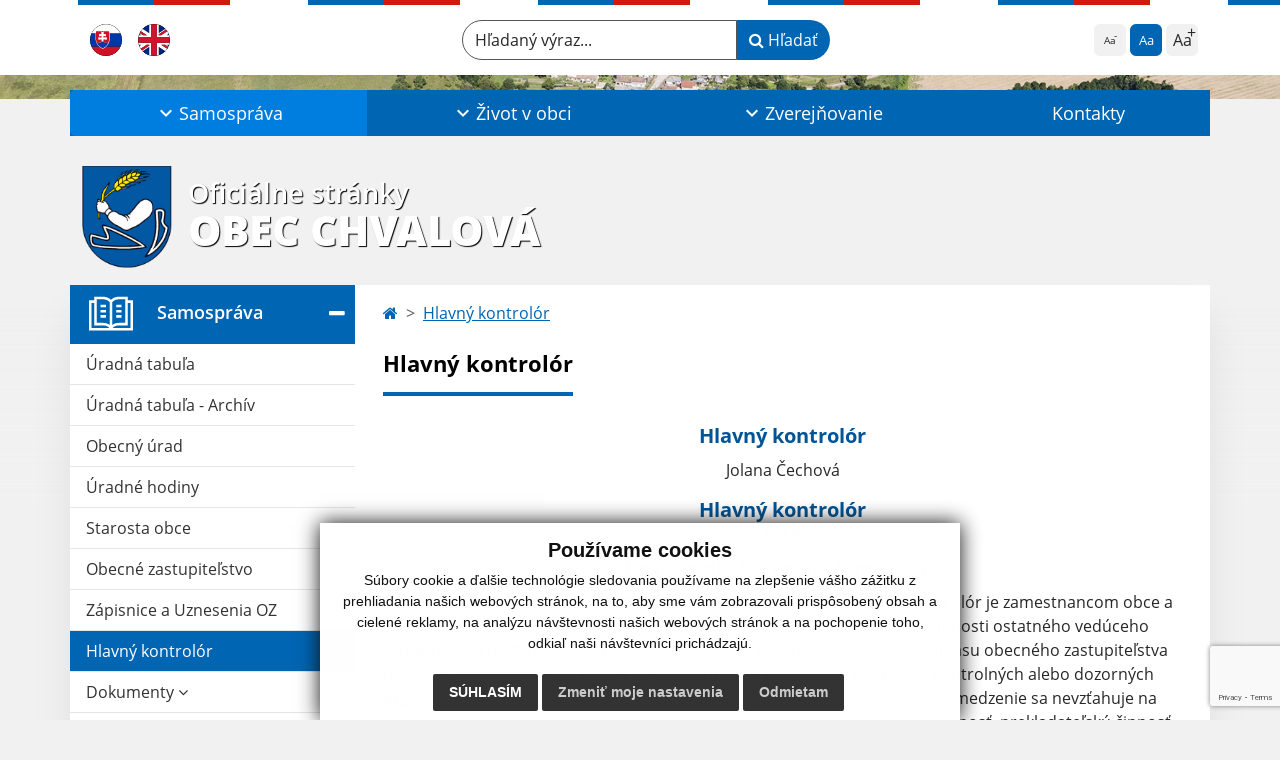

--- FILE ---
content_type: text/html; charset=UTF-8
request_url: https://www.chvalova.sk/volby-do-organov-samospravy-obci-2018-a39-27
body_size: 15017
content:
<!DOCTYPE html>
<html lang="sk">
  <head>
  <meta charset="utf-8" />
  <meta http-equiv="X-UA-Compatible" content="IE=edge">
    <title>Hlavný kontrolór | Obec Chvalová</title>
    <meta name="viewport" content="width=device-width, initial-scale=1.0, maximum-scale=1.0, user-scalable=no">
    <link href="/design/css/style.css?v=11" rel="stylesheet" />
    <link rel="stylesheet" href="https://cdn.jsdelivr.net/npm/bootstrap-print-css/css/bootstrap-print.min.css" media="print">
    <script src="https://cdnjs.cloudflare.com/ajax/libs/jspdf/2.5.1/jspdf.umd.min.js"></script>
          <meta name="description" content="Vitajte na oficiálnych internetových stránkach obce Obec Chvalová." />
      <meta name="keywords" content="Obec Chvalová, obec, mesto, obecný úrad, slovensko, turizmus, samospráva" />
            <meta name="author" content="webex.digital" />
    <link rel="shortcut icon" href="/design/images/erb.svg" />
        <meta property="og:title" content="Hlavný kontrolór | Obec Chvalová | Oficiálne stránky" />
    <meta property="og:site_name" content="Obec Chvalová" />
    <meta property="og:description" content="Vitajte na oficiálnych internetových stránkach obce Obec Chvalová." />
		<meta property="og:type" content="article" />
			  <meta property="og:image" content="https://www.chvalova.sk/imgcache/e-img-2239-0-0-0-0-ffffff.jpg" />
	  <meta property="og:url" content="https://www.chvalova.sk/volby-do-organov-samospravy-obci-2018-a39-27" />
		<meta property="og:description" content="" />
  <!-- AbhayaLibreFont -->
  <link rel="preconnect" href="https://fonts.googleapis.com">
  <link rel="preconnect" href="https://fonts.gstatic.com" crossorigin>
  <link href="https://fonts.googleapis.com/css2?family=Abhaya+Libre:wght@400;700&display=swap" rel="stylesheet">
  <script src="https://code.jquery.com/jquery-3.4.1.min.js"></script>
  <script src="/design/js/popper.min.js"></script>
  <script src="/design/js/bootstrap.min.js?v=11"></script>
  <script src="/design/js/ddfullscreenmenu.js?v=11"></script>
  <script src="/design/js/main.js?v=11"></script>
  <script src="/design/js/evo-calendar.min.js"></script>
      <!--[if lt IE 9]>
      <script src="https://oss.maxcdn.com/libs/html5shiv/3.7.0/html5shiv.js"></script>
      <script src="https://oss.maxcdn.com/libs/respond.js/1.3.0/respond.min.js"></script>
    <![endif]-->
  <script src="https://www.google.com/recaptcha/api.js?render=6LeWK_woAAAAAIqQfamKg5k_Atnq0htHERhjNcUm"></script>    </head>
<body>
<div id="fb-root"></div>
<script async defer crossorigin="anonymous" src="https://connect.facebook.net/sk_SK/sdk.js#xfbml=1&version=v12.0" nonce="4vVbuMDw"></script>
<nav id="ddfullscreenmenu"> <div id="closex">Close</div> <div id="ulwrapper"> <ul id="fullscreenmenu-ul"> <a href="/"><img src="/design/images/erb.svg" class="img-fluid d-block mx-auto mobile_erb" alt="" /></a>
    <li>
        <a class="hj"  href="#">Samospráva</a>
        <ul>        <li>
            <a class=""  href="uradna-tabula">Úradná tabuľa</a>
                </li>
                <li>
            <a class=""  href="uradna-tabula-archiv">Úradná tabuľa - Archív</a>
                </li>
                <li>
            <a class=""  href="obecny-urad">Obecný úrad</a>
                </li>
                <li>
            <a class=""  href="uradne-hodiny">Úradné hodiny</a>
                </li>
                <li>
            <a class=""  href="starosta-obce">Starosta obce</a>
                </li>
                <li>
            <a class=""  href="obecne-zastupitelstvo">Obecné zastupiteľstvo</a>
                </li>
                <li>
            <a class=""  href="zapisnice-a-uznesenia-oz">Zápisnice a Uznesenia OZ</a>
                </li>
                <li>
            <a class="hj"  href="hlavny-kontrolor">Hlavný kontrolór</a>
                </li>
                <li>
            <a class=""  href="#">Dokumenty</a>
        <ul>        <li>
            <a class=""  href="vseobecne-zavazne-nariadenia">Všeobecné záväzné nariadenia</a>
        </li>
                <li>
            <a class=""  href="tlaciva">Tlačivá</a>
        </li>
                <li>
            <a class=""  href="ostatne-dokumenty">Ostatné dokumenty</a>
        </li>
        </ul>        </li>
                <li>
            <a class=""  href="skolstvo">Školstvo</a>
                </li>
                <li>
            <a class=""  href="terenna-socialna-praca">Terénna sociálna práca</a>
                </li>
                <li>
            <a class=""  href="volby">Voľby</a>
                </li>
        </ul>    </li>
        <li>
        <a class=""  href="#">Život v obci</a>
        <ul>        <li>
            <a class=""  href="aktuality">Aktuality</a>
                </li>
                <li>
            <a class=""  href="historia">História</a>
                </li>
                <li>
            <a class=""  href="sucasnost">Súčasnosť</a>
                </li>
                <li>
            <a class=""  href="kultura">Kultúra</a>
                </li>
                <li>
            <a class=""  href="sport">Šport</a>
                </li>
                <li>
            <a class=""  href="cirkev">Cirkev</a>
                </li>
                <li>
            <a class=""  href="zaujimavosti">Zaujímavosti</a>
                </li>
                <li>
            <a class=""  href="krasy-nasej-obce">Krásy našej obce</a>
                </li>
                <li>
            <a class=""  href="fotogaleria">Fotogaléria</a>
                </li>
                <li>
            <a class=""  href="videogaleria">Videogaléria</a>
                </li>
                <li>
            <a class=""  href="infourad">☆ Mobilná aplikácia obce</a>
                </li>
        </ul>    </li>
        <li>
        <a class=""  href="#">Zverejňovanie</a>
        <ul>        <li>
            <a class=""  href="zmluvy">Zmluvy</a>
                </li>
                <li>
            <a class=""  href="faktury">Faktúry</a>
                </li>
                <li>
            <a class=""  href="objednavky">Objednávky</a>
                </li>
                <li>
            <a class=""  href="archiv">Archív</a>
                </li>
                <li>
            <a class=""  href="verejne-obstaravanie">Verejné obstarávanie</a>
                </li>
                <li>
            <a class=""  href="ochrana-osobnych-udajov">Ochrana osobných údajov</a>
                </li>
                <li>
            <a class=""  href="subory-cookies">Súbory cookies</a>
                </li>
        </ul>    </li>
        <li>
        <a class=""  href="kontakty">Kontakty</a>
            </li>
    <li class="fullscreenmenu-contact mt-4 mt-lg-5"><a href="tel:+421 918 407 924">+421 918 407 924</a> | <a href="mailto:obec.chvalova@pobox.sk">obec.chvalova@pobox.sk</a></li></ul> </div> </nav> <div class="mobile_menu"> <div class="row"><div class="col-3"><a href="#languages"><i class="fa fa-flag"></i></a></div><div class="col-3"><a class="jfontsize-d2"><i class="fa fa-font"></i><i class="fa fa-minus"></i></a></div><div class="col-3"><a class="jfontsize-p2"><i class="fa fa-font"></i><i class="fa fa-plus"></i></a></a></div><div class="col-3"><a href="#search"><i class="fa fa-search"></i></a></a></div></div> </div><div id="search"> <button type="button" class="close">×</button> <form action="/vysledky-vyhladavania" method="GET"> <input type="search" name="search" value="" placeholder="Hľadaný výraz..." /> <button type="submit" class="btn btn-primary">Hľadať</button> </form> </div><div id="languages">
<button type="button" class="close">×</button>
<div class="languages_popup">
<a class="d-inline-block mx-2 mx-xl-5" href="language.php?lang=sk&href=hlavny-kontrolor"><img src="/design/images/flag-sk.svg" alt="Slovenský" /></a><a class="d-inline-block" href="contact"><img src="/design/images/flag-en.svg" alt="English" /></a></div>
</div>
<div class="template-b d-print-none"> <div class="partial-header"><header class="header_b"> <div class="top_header"><div class="container"><div class="row"> <div class="col-lg-4 d-flex justify-content-between justify-content-lg-start mb-2 mb-lg-0"> <div class="me-0 me-lg-3 me-xxl-5 lang"> <div class="dropdown"><a class="dropdown-item lang-flag d-inline-block" href="language.php?lang=sk&href=hlavny-kontrolor"><img src="/design/images/flag-sk.svg" class="w-32" alt="Slovenský" /></a><a class="dropdown-item lang-flag d-inline-block" href="contact"><img src="/design/images/flag-en.svg" class="w-32" alt="English" /></a></div> </div> <div class="social-networks"></div> <div class="d-inline-blockk d-none d-sm-none read-text"> <a href="#" class="d-inline-block px-3 px-xxl-4 rounded-pill textToSpeechSwitcher"><i class="fa fa-volume-up" aria-hidden="true"></i> Čítaj text</a> </div> </div> <div class="col-lg-8 d-flex justify-content-between align-items-center flex-wrap flex-sm-nowrap"> <div class="d-none d-sm-inline-blockk order-lg-2 me-3 me-xxl-5 read-text"> <a href="#" class="d-inline-block px-3 px-xxl-4 rounded-pill textToSpeechSwitcher"><i class="fa fa-volume-up" aria-hidden="true"></i> Čítaj text</a> </div> <div class="d-inline-block order-lg-3 me-3 me-lg-0 font-size"> <ul class="d-flex">     <li class="me-1"><a href="#"             class="position-relative jfontsize-d2 d-flex justify-content-center align-items-center rounded-2 minus"             data-bs-toggle="tooltip" data-bs-placement="bottom"             title="Zmenšiť veľkosť textu">             <span>Aa</span>         </a>     </li>     <li class="me-1"><a href="#" onClick="restoreSize();"             class="position-relative jfontsize-m2 d-flex justify-content-center align-items-center rounded-2 default"             data-bs-toggle="tooltip" data-bs-placement="bottom"             title="Základná veľkosť textu">             <span>Aa</span>         </a>     </li>     <li><a href="#"             class="position-relative jfontsize-p2 d-flex justify-content-center align-items-center rounded-2 plus"             data-bs-toggle="tooltip" data-bs-placement="bottom"             title="Zväčšiť veľkosť textu">             <span>Aa</span>         </a>     </li> </ul> </div> <div class="order-lg-1 w-50 search mt-1 mt-lg-0 ms-auto ms-lg-0 me-0 me-lg-auto"><form action="/vysledky-vyhladavania" method="get" class="row g-0 flex-nowrap">
<div class="col-auto flex-fill">
<label class="visually-hidden">Hľadaný výraz...</label>
<input type="text" name="search" required class="form-control rounded-pill" placeholder="Hľadaný výraz...">
</div>
<div class="col-auto">
<button type="submit" class="btn btn-primary rounded-pill"><i class="fa fa-search"></i> Hľadať</button>
</div>
</form></div> </div> </div></div></div> <div class="bottom_header w-100"><div class="position-relative container"><div class="row">
<div class="position-absolute d-inline-block d-lg-none main_logo"><a href="/" class="d-flex align-items-center"><img src="/design/images/erb.svg" class="img-fluid" alt="Obec Chvalová" /> <div class="ms-2 ms-lg-3 ms-xxl-4 text"><small class="d-block">Oficiálne stránky</small> <span class="text-uppercase">Obec Chvalová</span></div></a></div>
<div class="col-lg-12 navigation_wrapper"> <nav class="navbar navbar-expand-lg navbar-light"> <div class="container-fluid p-0"> <a class="navbar-brand d-block d-lg-none opacity-0" href="/">Navigácia</a> <button class="navbar-toggler" type="button" onClick="ddfullscreenmenu.togglemenu()" aria-controls="navbarMainContent" aria-expanded="false" aria-label="Navigácia"> <span class="navbar-toggler-icon"></span> </button> <div class="collapse navbar-collapse" id="navbarMainContent"> <ul class="navbar-nav justify-content-between w-100 me-auto pt-3 pt-lg-0">
        <li class="nav-item dropdown flex-fill">
            <a class="nav-link text-center dropdown-toggle hj"  role="button" data-bs-toggle="dropdown" href="#">
                <span class="position-relative d-inline-block ps-4 ps-xxl-5">                    Samospráva                </span>            </a>
                        <ul class="dropdown-menu">
                            <li>
                    <a class="dropdown-item  "  href="uradna-tabula">
                        Úradná tabuľa                     </a>
                                    </li>
                            <li>
                    <a class="dropdown-item  "  href="uradna-tabula-archiv">
                        Úradná tabuľa - Archív                     </a>
                                    </li>
                            <li>
                    <a class="dropdown-item  "  href="obecny-urad">
                        Obecný úrad                     </a>
                                    </li>
                            <li>
                    <a class="dropdown-item  "  href="uradne-hodiny">
                        Úradné hodiny                     </a>
                                    </li>
                            <li>
                    <a class="dropdown-item  "  href="starosta-obce">
                        Starosta obce                     </a>
                                    </li>
                            <li>
                    <a class="dropdown-item  "  href="obecne-zastupitelstvo">
                        Obecné zastupiteľstvo                     </a>
                                    </li>
                            <li>
                    <a class="dropdown-item  "  href="zapisnice-a-uznesenia-oz">
                        Zápisnice a Uznesenia OZ                     </a>
                                    </li>
                            <li>
                    <a class="dropdown-item  hm"  href="hlavny-kontrolor">
                        Hlavný kontrolór                     </a>
                                    </li>
                            <li>
                    <a class="dropdown-item d-flex justify-content-between align-items-center "  href="#">
                        Dokumenty <i class="zmdi zmdi-chevron-right"></i>                    </a>
                                        <ul class="submenu dropdown-menu">
                                        <li>
                        <a class="dropdown-item "  href="vseobecne-zavazne-nariadenia">
                            Všeobecné záväzné nariadenia                        </a>
                    </li>
                                        <li>
                        <a class="dropdown-item "  href="tlaciva">
                            Tlačivá                        </a>
                    </li>
                                        <li>
                        <a class="dropdown-item "  href="ostatne-dokumenty">
                            Ostatné dokumenty                        </a>
                    </li>
                                        </ul>
                                    </li>
                            <li>
                    <a class="dropdown-item  "  href="skolstvo">
                        Školstvo                     </a>
                                    </li>
                            <li>
                    <a class="dropdown-item  "  href="terenna-socialna-praca">
                        Terénna sociálna práca                     </a>
                                    </li>
                            <li>
                    <a class="dropdown-item  "  href="volby">
                        Voľby                     </a>
                                    </li>
                        </ul>
                    </li>
                <li class="nav-item dropdown flex-fill">
            <a class="nav-link text-center dropdown-toggle "  role="button" data-bs-toggle="dropdown" href="#">
                <span class="position-relative d-inline-block ps-4 ps-xxl-5">                    Život v obci                </span>            </a>
                        <ul class="dropdown-menu">
                            <li>
                    <a class="dropdown-item  "  href="aktuality">
                        Aktuality                     </a>
                                    </li>
                            <li>
                    <a class="dropdown-item  "  href="historia">
                        História                     </a>
                                    </li>
                            <li>
                    <a class="dropdown-item  "  href="sucasnost">
                        Súčasnosť                     </a>
                                    </li>
                            <li>
                    <a class="dropdown-item  "  href="kultura">
                        Kultúra                     </a>
                                    </li>
                            <li>
                    <a class="dropdown-item  "  href="sport">
                        Šport                     </a>
                                    </li>
                            <li>
                    <a class="dropdown-item  "  href="cirkev">
                        Cirkev                     </a>
                                    </li>
                            <li>
                    <a class="dropdown-item  "  href="zaujimavosti">
                        Zaujímavosti                     </a>
                                    </li>
                            <li>
                    <a class="dropdown-item  "  href="krasy-nasej-obce">
                        Krásy našej obce                     </a>
                                    </li>
                            <li>
                    <a class="dropdown-item  "  href="fotogaleria">
                        Fotogaléria                     </a>
                                    </li>
                            <li>
                    <a class="dropdown-item  "  href="videogaleria">
                        Videogaléria                     </a>
                                    </li>
                            <li>
                    <a class="dropdown-item  "  href="infourad">
                        ☆ Mobilná aplikácia obce                     </a>
                                    </li>
                        </ul>
                    </li>
                <li class="nav-item dropdown flex-fill">
            <a class="nav-link text-center dropdown-toggle "  role="button" data-bs-toggle="dropdown" href="#">
                <span class="position-relative d-inline-block ps-4 ps-xxl-5">                    Zverejňovanie                </span>            </a>
                        <ul class="dropdown-menu">
                            <li>
                    <a class="dropdown-item  "  href="zmluvy">
                        Zmluvy                     </a>
                                    </li>
                            <li>
                    <a class="dropdown-item  "  href="faktury">
                        Faktúry                     </a>
                                    </li>
                            <li>
                    <a class="dropdown-item  "  href="objednavky">
                        Objednávky                     </a>
                                    </li>
                            <li>
                    <a class="dropdown-item  "  href="archiv">
                        Archív                     </a>
                                    </li>
                            <li>
                    <a class="dropdown-item  "  href="verejne-obstaravanie">
                        Verejné obstarávanie                     </a>
                                    </li>
                            <li>
                    <a class="dropdown-item  "  href="ochrana-osobnych-udajov">
                        Ochrana osobných údajov                     </a>
                                    </li>
                            <li>
                    <a class="dropdown-item  "  href="subory-cookies">
                        Súbory cookies                     </a>
                                    </li>
                        </ul>
                    </li>
                <li class="nav-item  flex-fill">
            <a class="nav-link text-center  "   href="kontakty">
                                    Kontakty                            </a>
                    </li>
        </ul> </div> </div> </nav> </div> </div></div></div> </header></div></div><div class="rslider-b-holder">
<div class="template-b d-print-none"><div class="widget-slider"><div class="position-relative slider_b slider_b_in"><div class="position-relative rslider_wrapper"><ul class="rslides h-100" id="slider2">    <li class="rslides_li h-100">
    <div class="rslider_img h-100" style="background-image:url('imgcache/e-img-2240-5-1920-1000-0-ffffff.jpg?v=1699259731');">&nbsp;</div>
    </li>
    </ul></div><div class="position-absolute d-none d-lg-inline-block w-100 main_logo"><div class="container"><a href="/" title="Obec Chvalová | Oficiálne stránky" class="d-flex align-items-center"><img src="/design/images/erb.svg" class="img-fluid" alt="Obec Chvalová | Oficiálne stránky" /> <div class="ms-2 ms-lg-3 ms-xxl-4 text"><small class="d-block">Oficiálne stránky</small> <span class="text-uppercase">Obec Chvalová</span></div></a></div></div></div></div></div>  <script>
    jQuery('#slider2').slippry({
      transition: 'fade',
      loop: true,
      autoHover: false,
      pager: false,
      controls: false,
      speed: 500 
    });
  </script>
  </div><div class="template-b"> <section class="partial-main"> <div class="position-relative container mb-5 partial_main_b boxShadowBottom"> <div class="row"> <div class="col-lg-3 d-none d-lg-block p-0"> <nav class="sidebar_nav"> <ul class="nav flex-column" id="nav_accordion">
    <li class="nav-item">
        <a data-bs-toggle="collapse" data-bs-target="#left_samosprava" class="nav-link py-2 py-xxl-2  hj active collapsed"  href="#">
            <img src="
                        /design/images/icon-sidebar-nav-02.svg"                                                                                                            " class="img-fluid" alt="Samospráva" />
            <span class="ms-2 ms-xl-3 ms-xxl-4">Samospráva</span>
                    </a>
        <ul id="left_samosprava" class="submenu collapse " data-bs-parent="#left_samosprava">        <li class="">
            <a  class="nav-link "  href="uradna-tabula">
                Úradná tabuľa             </a>
        <ul id="left_" class="submenu collapse left_sub_menu " data-bs-parent="#left_">        <li class="">
            <a class="nav-link "  href="#">
                Samospráva            </a>
        </li>
                <li class="">
            <a class="nav-link "  href="#">
                Život v obci            </a>
        </li>
                <li class="">
            <a class="nav-link "  href="#">
                Zverejňovanie            </a>
        </li>
                <li class="">
            <a class="nav-link "  href="kontakty">
                Kontakty            </a>
        </li>
        </ul>        </li>
                <li class="">
            <a  class="nav-link "  href="uradna-tabula-archiv">
                Úradná tabuľa - Archív             </a>
        <ul id="left_" class="submenu collapse left_sub_menu " data-bs-parent="#left_">        <li class="">
            <a class="nav-link "  href="#">
                Samospráva            </a>
        </li>
                <li class="">
            <a class="nav-link "  href="#">
                Život v obci            </a>
        </li>
                <li class="">
            <a class="nav-link "  href="#">
                Zverejňovanie            </a>
        </li>
                <li class="">
            <a class="nav-link "  href="kontakty">
                Kontakty            </a>
        </li>
        </ul>        </li>
                <li class="">
            <a  class="nav-link "  href="obecny-urad">
                Obecný úrad             </a>
        <ul id="left_" class="submenu collapse left_sub_menu " data-bs-parent="#left_">        <li class="">
            <a class="nav-link "  href="#">
                Samospráva            </a>
        </li>
                <li class="">
            <a class="nav-link "  href="#">
                Život v obci            </a>
        </li>
                <li class="">
            <a class="nav-link "  href="#">
                Zverejňovanie            </a>
        </li>
                <li class="">
            <a class="nav-link "  href="kontakty">
                Kontakty            </a>
        </li>
        </ul>        </li>
                <li class="">
            <a  class="nav-link "  href="uradne-hodiny">
                Úradné hodiny             </a>
        <ul id="left_" class="submenu collapse left_sub_menu " data-bs-parent="#left_">        <li class="">
            <a class="nav-link "  href="#">
                Samospráva            </a>
        </li>
                <li class="">
            <a class="nav-link "  href="#">
                Život v obci            </a>
        </li>
                <li class="">
            <a class="nav-link "  href="#">
                Zverejňovanie            </a>
        </li>
                <li class="">
            <a class="nav-link "  href="kontakty">
                Kontakty            </a>
        </li>
        </ul>        </li>
                <li class="">
            <a  class="nav-link "  href="starosta-obce">
                Starosta obce             </a>
        <ul id="left_" class="submenu collapse left_sub_menu " data-bs-parent="#left_">        <li class="">
            <a class="nav-link "  href="#">
                Samospráva            </a>
        </li>
                <li class="">
            <a class="nav-link "  href="#">
                Život v obci            </a>
        </li>
                <li class="">
            <a class="nav-link "  href="#">
                Zverejňovanie            </a>
        </li>
                <li class="">
            <a class="nav-link "  href="kontakty">
                Kontakty            </a>
        </li>
        </ul>        </li>
                <li class="">
            <a  class="nav-link "  href="obecne-zastupitelstvo">
                Obecné zastupiteľstvo             </a>
        <ul id="left_" class="submenu collapse left_sub_menu " data-bs-parent="#left_">        <li class="">
            <a class="nav-link "  href="#">
                Samospráva            </a>
        </li>
                <li class="">
            <a class="nav-link "  href="#">
                Život v obci            </a>
        </li>
                <li class="">
            <a class="nav-link "  href="#">
                Zverejňovanie            </a>
        </li>
                <li class="">
            <a class="nav-link "  href="kontakty">
                Kontakty            </a>
        </li>
        </ul>        </li>
                <li class="">
            <a  class="nav-link "  href="zapisnice-a-uznesenia-oz">
                Zápisnice a Uznesenia OZ             </a>
        <ul id="left_" class="submenu collapse left_sub_menu " data-bs-parent="#left_">        <li class="">
            <a class="nav-link "  href="#">
                Samospráva            </a>
        </li>
                <li class="">
            <a class="nav-link "  href="#">
                Život v obci            </a>
        </li>
                <li class="">
            <a class="nav-link "  href="#">
                Zverejňovanie            </a>
        </li>
                <li class="">
            <a class="nav-link "  href="kontakty">
                Kontakty            </a>
        </li>
        </ul>        </li>
                <li class="hm">
            <a  class="nav-link hm"  href="hlavny-kontrolor">
                Hlavný kontrolór             </a>
        <ul id="left_" class="submenu collapse left_sub_menu " data-bs-parent="#left_">        <li class="">
            <a class="nav-link "  href="#">
                Samospráva            </a>
        </li>
                <li class="">
            <a class="nav-link "  href="#">
                Život v obci            </a>
        </li>
                <li class="">
            <a class="nav-link "  href="#">
                Zverejňovanie            </a>
        </li>
                <li class="">
            <a class="nav-link "  href="kontakty">
                Kontakty            </a>
        </li>
        </ul>        </li>
                <li class="">
            <a data-bs-toggle="collapse" data-bs-target="#left_dok" class="nav-link "  href="#">
                Dokumenty <i class="fa fa-angle-down" aria-hidden="true"></i>            </a>
        <ul id="left_dok" class="submenu collapse left_sub_menu " data-bs-parent="#left_dok">        <li class="">
            <a class="nav-link "  href="vseobecne-zavazne-nariadenia">
                Všeobecné záväzné nariadenia            </a>
        </li>
                <li class="">
            <a class="nav-link "  href="tlaciva">
                Tlačivá            </a>
        </li>
                <li class="">
            <a class="nav-link "  href="ostatne-dokumenty">
                Ostatné dokumenty            </a>
        </li>
        </ul>        </li>
                <li class="">
            <a  class="nav-link "  href="skolstvo">
                Školstvo             </a>
        <ul id="left_" class="submenu collapse left_sub_menu " data-bs-parent="#left_">        <li class="">
            <a class="nav-link "  href="#">
                Samospráva            </a>
        </li>
                <li class="">
            <a class="nav-link "  href="#">
                Život v obci            </a>
        </li>
                <li class="">
            <a class="nav-link "  href="#">
                Zverejňovanie            </a>
        </li>
                <li class="">
            <a class="nav-link "  href="kontakty">
                Kontakty            </a>
        </li>
        </ul>        </li>
                <li class="">
            <a  class="nav-link "  href="terenna-socialna-praca">
                Terénna sociálna práca             </a>
        <ul id="left_" class="submenu collapse left_sub_menu " data-bs-parent="#left_">        <li class="">
            <a class="nav-link "  href="#">
                Samospráva            </a>
        </li>
                <li class="">
            <a class="nav-link "  href="#">
                Život v obci            </a>
        </li>
                <li class="">
            <a class="nav-link "  href="#">
                Zverejňovanie            </a>
        </li>
                <li class="">
            <a class="nav-link "  href="kontakty">
                Kontakty            </a>
        </li>
        </ul>        </li>
                <li class="">
            <a  class="nav-link "  href="volby">
                Voľby             </a>
        <ul id="left_" class="submenu collapse left_sub_menu " data-bs-parent="#left_">        <li class="">
            <a class="nav-link "  href="#">
                Samospráva            </a>
        </li>
                <li class="">
            <a class="nav-link "  href="#">
                Život v obci            </a>
        </li>
                <li class="">
            <a class="nav-link "  href="#">
                Zverejňovanie            </a>
        </li>
                <li class="">
            <a class="nav-link "  href="kontakty">
                Kontakty            </a>
        </li>
        </ul>        </li>
        </ul>    </li>
        <li class="nav-item">
        <a data-bs-toggle="collapse" data-bs-target="#left_obec" class="nav-link py-2 py-xxl-2    collapsed"  href="#">
            <img src="
            /design/images/icon-sidebar-nav-01.svg"                                                                                                                        " class="img-fluid" alt="Život v obci" />
            <span class="ms-2 ms-xl-3 ms-xxl-4">Život v obci</span>
                    </a>
        <ul id="left_obec" class="submenu collapse " data-bs-parent="#left_obec">        <li class="">
            <a  class="nav-link "  href="aktuality">
                Aktuality             </a>
        <ul id="left_" class="submenu collapse left_sub_menu " data-bs-parent="#left_">        <li class="">
            <a class="nav-link "  href="#">
                Samospráva            </a>
        </li>
                <li class="">
            <a class="nav-link "  href="#">
                Život v obci            </a>
        </li>
                <li class="">
            <a class="nav-link "  href="#">
                Zverejňovanie            </a>
        </li>
                <li class="">
            <a class="nav-link "  href="kontakty">
                Kontakty            </a>
        </li>
        </ul>        </li>
                <li class="">
            <a  class="nav-link "  href="historia">
                História             </a>
        <ul id="left_" class="submenu collapse left_sub_menu " data-bs-parent="#left_">        <li class="">
            <a class="nav-link "  href="#">
                Samospráva            </a>
        </li>
                <li class="">
            <a class="nav-link "  href="#">
                Život v obci            </a>
        </li>
                <li class="">
            <a class="nav-link "  href="#">
                Zverejňovanie            </a>
        </li>
                <li class="">
            <a class="nav-link "  href="kontakty">
                Kontakty            </a>
        </li>
        </ul>        </li>
                <li class="">
            <a  class="nav-link "  href="sucasnost">
                Súčasnosť             </a>
        <ul id="left_" class="submenu collapse left_sub_menu " data-bs-parent="#left_">        <li class="">
            <a class="nav-link "  href="#">
                Samospráva            </a>
        </li>
                <li class="">
            <a class="nav-link "  href="#">
                Život v obci            </a>
        </li>
                <li class="">
            <a class="nav-link "  href="#">
                Zverejňovanie            </a>
        </li>
                <li class="">
            <a class="nav-link "  href="kontakty">
                Kontakty            </a>
        </li>
        </ul>        </li>
                <li class="">
            <a  class="nav-link "  href="kultura">
                Kultúra             </a>
        <ul id="left_" class="submenu collapse left_sub_menu " data-bs-parent="#left_">        <li class="">
            <a class="nav-link "  href="#">
                Samospráva            </a>
        </li>
                <li class="">
            <a class="nav-link "  href="#">
                Život v obci            </a>
        </li>
                <li class="">
            <a class="nav-link "  href="#">
                Zverejňovanie            </a>
        </li>
                <li class="">
            <a class="nav-link "  href="kontakty">
                Kontakty            </a>
        </li>
        </ul>        </li>
                <li class="">
            <a  class="nav-link "  href="sport">
                Šport             </a>
        <ul id="left_" class="submenu collapse left_sub_menu " data-bs-parent="#left_">        <li class="">
            <a class="nav-link "  href="#">
                Samospráva            </a>
        </li>
                <li class="">
            <a class="nav-link "  href="#">
                Život v obci            </a>
        </li>
                <li class="">
            <a class="nav-link "  href="#">
                Zverejňovanie            </a>
        </li>
                <li class="">
            <a class="nav-link "  href="kontakty">
                Kontakty            </a>
        </li>
        </ul>        </li>
                <li class="">
            <a  class="nav-link "  href="cirkev">
                Cirkev             </a>
        <ul id="left_" class="submenu collapse left_sub_menu " data-bs-parent="#left_">        <li class="">
            <a class="nav-link "  href="#">
                Samospráva            </a>
        </li>
                <li class="">
            <a class="nav-link "  href="#">
                Život v obci            </a>
        </li>
                <li class="">
            <a class="nav-link "  href="#">
                Zverejňovanie            </a>
        </li>
                <li class="">
            <a class="nav-link "  href="kontakty">
                Kontakty            </a>
        </li>
        </ul>        </li>
                <li class="">
            <a  class="nav-link "  href="zaujimavosti">
                Zaujímavosti             </a>
        <ul id="left_" class="submenu collapse left_sub_menu " data-bs-parent="#left_">        <li class="">
            <a class="nav-link "  href="#">
                Samospráva            </a>
        </li>
                <li class="">
            <a class="nav-link "  href="#">
                Život v obci            </a>
        </li>
                <li class="">
            <a class="nav-link "  href="#">
                Zverejňovanie            </a>
        </li>
                <li class="">
            <a class="nav-link "  href="kontakty">
                Kontakty            </a>
        </li>
        </ul>        </li>
                <li class="">
            <a  class="nav-link "  href="krasy-nasej-obce">
                Krásy našej obce             </a>
        <ul id="left_" class="submenu collapse left_sub_menu " data-bs-parent="#left_">        <li class="">
            <a class="nav-link "  href="#">
                Samospráva            </a>
        </li>
                <li class="">
            <a class="nav-link "  href="#">
                Život v obci            </a>
        </li>
                <li class="">
            <a class="nav-link "  href="#">
                Zverejňovanie            </a>
        </li>
                <li class="">
            <a class="nav-link "  href="kontakty">
                Kontakty            </a>
        </li>
        </ul>        </li>
                <li class="">
            <a  class="nav-link "  href="fotogaleria">
                Fotogaléria             </a>
        <ul id="left_" class="submenu collapse left_sub_menu " data-bs-parent="#left_">        <li class="">
            <a class="nav-link "  href="#">
                Samospráva            </a>
        </li>
                <li class="">
            <a class="nav-link "  href="#">
                Život v obci            </a>
        </li>
                <li class="">
            <a class="nav-link "  href="#">
                Zverejňovanie            </a>
        </li>
                <li class="">
            <a class="nav-link "  href="kontakty">
                Kontakty            </a>
        </li>
        </ul>        </li>
                <li class="">
            <a  class="nav-link "  href="videogaleria">
                Videogaléria             </a>
        <ul id="left_" class="submenu collapse left_sub_menu " data-bs-parent="#left_">        <li class="">
            <a class="nav-link "  href="#">
                Samospráva            </a>
        </li>
                <li class="">
            <a class="nav-link "  href="#">
                Život v obci            </a>
        </li>
                <li class="">
            <a class="nav-link "  href="#">
                Zverejňovanie            </a>
        </li>
                <li class="">
            <a class="nav-link "  href="kontakty">
                Kontakty            </a>
        </li>
        </ul>        </li>
                <li class="">
            <a  class="nav-link "  href="infourad">
                ☆ Mobilná aplikácia obce             </a>
        <ul id="left_" class="submenu collapse left_sub_menu " data-bs-parent="#left_">        <li class="">
            <a class="nav-link "  href="#">
                Samospráva            </a>
        </li>
                <li class="">
            <a class="nav-link "  href="#">
                Život v obci            </a>
        </li>
                <li class="">
            <a class="nav-link "  href="#">
                Zverejňovanie            </a>
        </li>
                <li class="">
            <a class="nav-link "  href="kontakty">
                Kontakty            </a>
        </li>
        </ul>        </li>
        </ul>    </li>
        <li class="nav-item">
        <a data-bs-toggle="collapse" data-bs-target="#left_zverejnovanie" class="nav-link py-2 py-xxl-2    collapsed"  href="#">
            <img src="
                                    /design/images/icon-sidebar-nav-03.svg"                                                                                                " class="img-fluid" alt="Zverejňovanie" />
            <span class="ms-2 ms-xl-3 ms-xxl-4">Zverejňovanie</span>
                    </a>
        <ul id="left_zverejnovanie" class="submenu collapse " data-bs-parent="#left_zverejnovanie">        <li class="">
            <a  class="nav-link "  href="zmluvy">
                Zmluvy             </a>
        <ul id="left_" class="submenu collapse left_sub_menu " data-bs-parent="#left_">        <li class="">
            <a class="nav-link "  href="#">
                Samospráva            </a>
        </li>
                <li class="">
            <a class="nav-link "  href="#">
                Život v obci            </a>
        </li>
                <li class="">
            <a class="nav-link "  href="#">
                Zverejňovanie            </a>
        </li>
                <li class="">
            <a class="nav-link "  href="kontakty">
                Kontakty            </a>
        </li>
        </ul>        </li>
                <li class="">
            <a  class="nav-link "  href="faktury">
                Faktúry             </a>
        <ul id="left_" class="submenu collapse left_sub_menu " data-bs-parent="#left_">        <li class="">
            <a class="nav-link "  href="#">
                Samospráva            </a>
        </li>
                <li class="">
            <a class="nav-link "  href="#">
                Život v obci            </a>
        </li>
                <li class="">
            <a class="nav-link "  href="#">
                Zverejňovanie            </a>
        </li>
                <li class="">
            <a class="nav-link "  href="kontakty">
                Kontakty            </a>
        </li>
        </ul>        </li>
                <li class="">
            <a  class="nav-link "  href="objednavky">
                Objednávky             </a>
        <ul id="left_" class="submenu collapse left_sub_menu " data-bs-parent="#left_">        <li class="">
            <a class="nav-link "  href="#">
                Samospráva            </a>
        </li>
                <li class="">
            <a class="nav-link "  href="#">
                Život v obci            </a>
        </li>
                <li class="">
            <a class="nav-link "  href="#">
                Zverejňovanie            </a>
        </li>
                <li class="">
            <a class="nav-link "  href="kontakty">
                Kontakty            </a>
        </li>
        </ul>        </li>
                <li class="">
            <a  class="nav-link "  href="archiv">
                Archív             </a>
        <ul id="left_" class="submenu collapse left_sub_menu " data-bs-parent="#left_">        <li class="">
            <a class="nav-link "  href="#">
                Samospráva            </a>
        </li>
                <li class="">
            <a class="nav-link "  href="#">
                Život v obci            </a>
        </li>
                <li class="">
            <a class="nav-link "  href="#">
                Zverejňovanie            </a>
        </li>
                <li class="">
            <a class="nav-link "  href="kontakty">
                Kontakty            </a>
        </li>
        </ul>        </li>
                <li class="">
            <a  class="nav-link "  href="verejne-obstaravanie">
                Verejné obstarávanie             </a>
        <ul id="left_" class="submenu collapse left_sub_menu " data-bs-parent="#left_">        <li class="">
            <a class="nav-link "  href="#">
                Samospráva            </a>
        </li>
                <li class="">
            <a class="nav-link "  href="#">
                Život v obci            </a>
        </li>
                <li class="">
            <a class="nav-link "  href="#">
                Zverejňovanie            </a>
        </li>
                <li class="">
            <a class="nav-link "  href="kontakty">
                Kontakty            </a>
        </li>
        </ul>        </li>
                <li class="">
            <a  class="nav-link "  href="ochrana-osobnych-udajov">
                Ochrana osobných údajov             </a>
        <ul id="left_" class="submenu collapse left_sub_menu " data-bs-parent="#left_">        <li class="">
            <a class="nav-link "  href="#">
                Samospráva            </a>
        </li>
                <li class="">
            <a class="nav-link "  href="#">
                Život v obci            </a>
        </li>
                <li class="">
            <a class="nav-link "  href="#">
                Zverejňovanie            </a>
        </li>
                <li class="">
            <a class="nav-link "  href="kontakty">
                Kontakty            </a>
        </li>
        </ul>        </li>
                <li class="">
            <a  class="nav-link "  href="subory-cookies">
                Súbory cookies             </a>
        <ul id="left_" class="submenu collapse left_sub_menu " data-bs-parent="#left_">        <li class="">
            <a class="nav-link "  href="#">
                Samospráva            </a>
        </li>
                <li class="">
            <a class="nav-link "  href="#">
                Život v obci            </a>
        </li>
                <li class="">
            <a class="nav-link "  href="#">
                Zverejňovanie            </a>
        </li>
                <li class="">
            <a class="nav-link "  href="kontakty">
                Kontakty            </a>
        </li>
        </ul>        </li>
        </ul>    </li>
        <li class="nav-item">
        <a  class="nav-link py-2 py-xxl-2 no-sub-menu-after   collapsed"  href="kontakty">
            <img src="
                                                                                                                        /design/images/icon-sidebar-nav-09.svg"            " class="img-fluid" alt="Kontakty" />
            <span class="ms-2 ms-xl-3 ms-xxl-4">Kontakty</span>
                    </a>
            </li>
        <script type="text/javascript">
        if($(".hs").parent('ul').hasClass("left_sub_menu")) {
            $(".hs").parent(".left_sub_menu").addClass("show");
        }
        if($(".hm").parent('ul').hasClass("submenu")) {
            $(".hm").parent(".submenu").addClass("show");
        }
    </script>
    <script>
    $(document).ready(function(){
        $(".nav-link").click(function(){
            $(".nav-link").removeClass("active");
        });
    });
    </script>
    </ul> </nav> </div> <div class="col-lg-9 newsTabWrapper"> <div class="newsWrapper p-1 p-md-3"> <div class="row">
<nav class="d-inline-block col-10" style="--bs-breadcrumb-divider: '>';" aria-label="breadcrumb">
<ol class="breadcrumb">
<li class="breadcrumb-item"><a href="/"><i class="fa fa-home"></i></a></li>
<li class="breadcrumb-item"><a class="active" href="/volby-do-organov-samospravy-obci-2018-a39-27">Hlavný kontrolór</a></li>
</ol>
</nav>
</div>
<div class="row align-items-center mb-2"> <div class="col-sm-12"><div class="text-center text-sm-start mb-4 mb-sm-0 title titleBorder"><h1>Hlavný kontrolór</h1></div></div> <div class="col-sm-1 text-center text-sm-end"></div> </div> <div class="row"> <div class="col-12"><div class="e2_htmlcontent"><h3 style="text-align: center;">Hlavn&yacute; kontrol&oacute;r</h3>
<p style="text-align: center;">Jolana Čechov&aacute;</p>
<h3 style="text-align: center;">Hlavn&yacute; kontrol&oacute;r<br />
&sect; 18</h3>
<h3 style="text-align: center;"><strong>Postavenie hlavn&eacute;ho kontrol&oacute;ra</strong></h3>
<p>(1) <strong>Hlavn&eacute;ho kontrol&oacute;ra vol&iacute; a odvol&aacute;va obecn&eacute; zastupiteľstvo</strong>. Hlavn&yacute; kontrol&oacute;r je zamestnancom obce a ak tento z&aacute;kon neustanovuje inak, vzťahuj&uacute; sa na neho v&scaron;etky pr&aacute;va a povinnosti ostatn&eacute;ho ved&uacute;ceho zamestnanca podľa osobitn&eacute;ho predpisu. Hlavn&yacute; kontrol&oacute;r nesmie bez s&uacute;hlasu obecn&eacute;ho zastupiteľstva podnikať alebo vykon&aacute;vať in&uacute; z&aacute;robkov&uacute; činnosť a byť členom riadiacich, kontroln&yacute;ch alebo dozorn&yacute;ch org&aacute;nov pr&aacute;vnick&yacute;ch os&ocirc;b, ktor&eacute; vykon&aacute;vaj&uacute; podnikateľsk&uacute; činnosť. Toto obmedzenie sa nevzťahuje na vedeck&uacute; činnosť, pedagogick&uacute; činnosť, lektorsk&uacute; činnosť, predn&aacute;&scaron;ateľsk&uacute; činnosť, prekladateľsk&uacute; činnosť, publicistick&uacute; činnosť, liter&aacute;rnu alebo umeleck&uacute; činnosť a na spr&aacute;vu vlastn&eacute;ho majetku alebo spr&aacute;vu majetku svojich malolet&yacute;ch det&iacute;.<strong> Kontroln&uacute; činnosť vykon&aacute;va nez&aacute;visle a nestranne v s&uacute;lade so z&aacute;kladn&yacute;mi pravidlami kontrolnej činnosti.</strong><br />
<br />
(2) Funkcia hlavn&eacute;ho kontrol&oacute;ra <strong>je nezlučiteľn&aacute; s funkciou:</strong></p>
<p style="margin-left: 40px;">a) poslanca,<br />
b) starostu,<br />
c) člena org&aacute;nu pr&aacute;vnickej osoby, ktorej zriaďovateľom alebo zakladateľom je obec,<br />
d) in&eacute;ho zamestnanca obce,<br />
e) podľa osobitn&eacute;ho z&aacute;kona.</p>
<h3 style="text-align: center;">&sect; 18a</h3>
<h3 style="text-align: center;">Predpoklady na v&yacute;kon funkcie, voľba a skončenie v&yacute;konu funkcie</h3>
<p>(1) Kvalifikačn&yacute;m predpokladom na funkciu hlavn&eacute;ho kontrol&oacute;ra je <strong>ukončen&eacute; minim&aacute;lne &uacute;pln&eacute; stredn&eacute; vzdelanie.</strong><br />
<br />
(2) Deň konania voľby hlavn&eacute;ho kontrol&oacute;ra vyhl&aacute;si obecn&eacute; zastupiteľstvo na &uacute;radnej tabuli a sp&ocirc;sobom v mieste obvykl&yacute;m najmenej 40 dn&iacute; pred dňom konania voľby tak, aby sa voľba vykonala počas posledn&yacute;ch 60 dn&iacute; funkčn&eacute;ho obdobia doteraj&scaron;ieho hlavn&eacute;ho kontrol&oacute;ra. Kandid&aacute;t na funkciu hlavn&eacute;ho kontrol&oacute;ra mus&iacute; odovzdať svoju p&iacute;somn&uacute; prihl&aacute;&scaron;ku najnesk&ocirc;r 14 dn&iacute; pred dňom konania voľby na obecnom &uacute;rade. S&uacute;časťou prihl&aacute;&scaron;ky je aj doklad o vzdelan&iacute; a &uacute;daje potrebn&eacute; na vyžiadanie v&yacute;pisu z registra trestov. &Uacute;daje podľa tretej vety obec bezodkladne za&scaron;le v elektronickej podobe prostredn&iacute;ctvom elektronickej komunik&aacute;cie Gener&aacute;lnej prokurat&uacute;re Slovenskej republiky na vydanie v&yacute;pisu z registra trestov.<br />
<br />
(3) <strong>Na zvolenie hlavn&eacute;ho kontrol&oacute;ra je potrebn&yacute; s&uacute;hlas nadpolovičnej v&auml;č&scaron;iny v&scaron;etk&yacute;ch poslancov.</strong> Ak ani jeden z kandid&aacute;tov tak&uacute; v&auml;č&scaron;inu nez&iacute;skal, obecn&eacute; zastupiteľstvo e&scaron;te na tej istej sch&ocirc;dzi vykon&aacute; druh&eacute; kolo volieb, do ktor&eacute;ho post&uacute;pia dvaja kandid&aacute;ti, ktor&iacute; z&iacute;skali v prvom kole volieb najv&auml;č&scaron;&iacute; počet platn&yacute;ch hlasov. V pr&iacute;pade rovnosti hlasov do druh&eacute;ho kola volieb postupuj&uacute; v&scaron;etci kandid&aacute;ti s najv&auml;č&scaron;&iacute;m počtom platn&yacute;ch hlasov. V druhom kole volieb je zvolen&yacute; ten kandid&aacute;t, ktor&yacute; z&iacute;skal najv&auml;č&scaron;&iacute; počet platn&yacute;ch hlasov. Pri rovnosti hlasov v druhom kole volieb sa rozhoduje žrebom. Ďal&scaron;ie podrobnosti o sp&ocirc;sobe a vykonan&iacute; voľby hlavn&eacute;ho kontrol&oacute;ra a n&aacute;ležitosti prihl&aacute;&scaron;ky ustanov&iacute; obec uznesen&iacute;m.<br />
<br />
(4) Ak v&yacute;kon funkcie hlavn&eacute;ho kontrol&oacute;ra zanik&aacute; sp&ocirc;sobom podľa odseku 8 p&iacute;sm. a), b) alebo d), vyhl&aacute;si zastupiteľstvo nov&eacute; voľby hlavn&eacute;ho kontrol&oacute;ra tak, aby sa konali najnesk&ocirc;r do 60 dn&iacute; odo dňa skončenia v&yacute;konu funkcie hlavn&eacute;ho kontrol&oacute;ra.<br />
<br />
(5) Hlavn&eacute;ho kontrol&oacute;ra <strong>vol&iacute; obecn&eacute; zastupiteľstvo na &scaron;esť rokov.</strong> Jeho funkčn&eacute; obdobie sa zač&iacute;na dňom, ktor&yacute; je určen&yacute; ako deň n&aacute;stupu do pr&aacute;ce.<br />
<br />
(6) Hlavn&eacute;mu kontrol&oacute;rovi vznik&aacute; po zvolen&iacute; n&aacute;rok na uzavretie pracovnej zmluvy s obcou. Pracovn&yacute; pomer možno dohodn&uacute;ť aj na krat&scaron;&iacute; pracovn&yacute; čas, ktor&eacute;ho dĺžku urč&iacute; obecn&eacute; zastupiteľstvo pred vyhl&aacute;sen&iacute;m voľby kontrol&oacute;ra.<br />
<br />
(7) Starosta je povinn&yacute; s pr&aacute;voplatne zvolen&yacute;m hlavn&yacute;m kontrol&oacute;rom uzavrieť pracovn&uacute; zmluvu najnesk&ocirc;r v deň nasleduj&uacute;ci po dni skončenia funkčn&eacute;ho obdobia predch&aacute;dzaj&uacute;ceho hlavn&eacute;ho kontrol&oacute;ra. Deň n&aacute;stupu do pr&aacute;ce sa urč&iacute; na deň nasleduj&uacute;ci po dni skončenia funkčn&eacute;ho obdobia predch&aacute;dzaj&uacute;ceho hlavn&eacute;ho kontrol&oacute;ra.<br />
<br />
(8) <strong>V&yacute;kon funkcie hlavn&eacute;ho kontrol&oacute;ra zanik&aacute;:</strong></p>
<p style="margin-left: 40px;">a) vzdan&iacute;m sa funkcie,<br />
b) odvolan&iacute;m z funkcie,<br />
c) uplynut&iacute;m jeho funkčn&eacute;ho obdobia,<br />
d) smrťou alebo vyhl&aacute;sen&iacute;m za mŕtveho,<br />
e) dňom nadobudnutia pr&aacute;voplatnosti rozsudku, ktor&yacute;m bol pozbaven&yacute; sp&ocirc;sobilosti na pr&aacute;vne &uacute;kony alebo ktor&yacute;m bola jeho sp&ocirc;sobilosť na pr&aacute;vne &uacute;kony obmedzen&aacute;,<br />
f) dňom nadobudnutia pr&aacute;voplatnosti rozsudku, ktor&yacute;m bol ods&uacute;den&yacute; za &uacute;myseln&yacute; trestn&yacute; čin alebo pr&aacute;voplatne ods&uacute;den&yacute; za trestn&yacute; čin, ak v&yacute;kon trestu odňatia slobody nebol podmienečne odložen&yacute;,<br />
g) dňom, keď začal vykon&aacute;vať funkciu podľa &sect; 18 ods. 2.</p>
<p>(9) <strong>Obecn&eacute; zastupiteľstvo m&ocirc;že odvolať hlavn&eacute;ho kontrol&oacute;ra z funkcie</strong>, ak</p>
<p style="margin-left: 40px;">a) opakovane alebo zvl&aacute;&scaron;ť hrub&yacute;m sp&ocirc;sobom poru&scaron;&iacute; povinnosti zamestnanca alebo ved&uacute;ceho zamestnanca,<br />
b) hrubo alebo opakovane zanedb&aacute;va povinnosti vypl&yacute;vaj&uacute;ce z jeho funkcie a bol na to aspoň raz p&iacute;somne upozornen&yacute; obecn&yacute;m zastupiteľstvom,<br />
c) uvedie nepravdiv&yacute; &uacute;daj v čestnom vyhl&aacute;sen&iacute; pod&aacute;vanom podľa &sect; 18 ods. 1 alebo v &uacute;dajoch o svojich majetkov&yacute;ch pomeroch.</p>
<p>(10) <strong>Na odvolanie</strong> hlavn&eacute;ho kontrol&oacute;ra z funkcie <strong>je potrebn&yacute; s&uacute;hlas nadpolovičnej v&auml;č&scaron;iny v&scaron;etk&yacute;ch poslancov.</strong></p>
<p>(11) Dňom z&aacute;niku v&yacute;konu funkcie hlavn&eacute;ho kontrol&oacute;ra zanik&aacute; aj jeho pracovn&yacute; pomer.</p>
<h3 style="text-align: center;">&sect; 18d</h3>
<h3 style="text-align: center;">Rozsah kontrolnej činnosti</h3>
<p>(1) Kontrolnou činnosťou sa rozumie <strong>kontrola z&aacute;konnosti, &uacute;činnosti, hospod&aacute;rnosti a efekt&iacute;vnosti pri hospod&aacute;ren&iacute; a nakladan&iacute; s majetkom a majetkov&yacute;mi pr&aacute;vami obce, ako aj s majetkom</strong>, ktor&yacute; obec už&iacute;va podľa osobitn&yacute;ch predpisov, <strong>kontrola pr&iacute;jmov, v&yacute;davkov a finančn&yacute;ch oper&aacute;ci&iacute; obce, kontrola vybavovania sťažnost&iacute; a pet&iacute;ci&iacute;, kontrola dodržiavania v&scaron;eobecne z&aacute;v&auml;zn&yacute;ch pr&aacute;vnych predpisov vr&aacute;tane nariaden&iacute; obce, kontrola plnenia uznesen&iacute; obecn&eacute;ho zastupiteľstva, kontrola dodržiavania intern&yacute;ch predpisov obce a kontrola plnenia ďal&scaron;&iacute;ch &uacute;loh ustanoven&yacute;ch osobitn&yacute;mi predpismi.</strong></p>
<p>(2) <strong>Kontrolnej činnosti </strong>podľa tohto z&aacute;kona <strong>podlieha</strong></p>
<p style="margin-left: 40px;">a) obecn&yacute; &uacute;rad,<br />
b) rozpočtov&eacute; a pr&iacute;spevkov&eacute; organiz&aacute;cie zriaden&eacute; obcou,<br />
c) pr&aacute;vnick&eacute; osoby, v ktor&yacute;ch m&aacute; obec majetkov&uacute; &uacute;časť, a in&eacute; osoby, ktor&eacute; nakladaj&uacute; s majetkom obce alebo ktor&yacute;m bol majetok obce prenechan&yacute; na už&iacute;vanie, a to v rozsahu dot&yacute;kaj&uacute;com sa tohto majetku,<br />
d) osoby, ktor&yacute;m boli poskytnut&eacute; z rozpočtu obce &uacute;čelov&eacute; dot&aacute;cie alebo n&aacute;vratn&eacute; finančn&eacute; v&yacute;pomoci, či nen&aacute;vratn&eacute; finančn&eacute; v&yacute;pomoci podľa osobitn&eacute;ho predpisu v rozsahu nakladania s t&yacute;mito prostriedkami.</p>
<p>(3) Kontroln&aacute; činnosť podľa odseku 1 sa nevzťahuje na konanie, v ktorom v oblasti verejnej spr&aacute;vy obec rozhoduje o pr&aacute;vach, pr&aacute;vom chr&aacute;nen&yacute;ch z&aacute;ujmoch alebo povinnostiach fyzick&yacute;ch os&ocirc;b a pr&aacute;vnick&yacute;ch os&ocirc;b.</p>
<h3 style="text-align: center;">&sect; 18e</h3>
<h3 style="text-align: center;">Pravidl&aacute; kontrolnej činnosti</h3>
<p>Hlavn&yacute; kontrol&oacute;r pri v&yacute;kone kontrolnej činnosti postupuje podľa pravidiel, ktor&eacute; ustanovuje osobitn&yacute; z&aacute;kon.16a) Ďal&scaron;ie podrobnosti o pravidl&aacute;ch kontrolnej činnosti m&ocirc;že ustanoviť obec uznesen&iacute;m.</p>
<h3 style="text-align: center;">&sect; 18f</h3>
<h3 style="text-align: center;">&Uacute;lohy hlavn&eacute;ho kontrol&oacute;ra</h3>
<p>(1) Hlavn&yacute; kontrol&oacute;r</p>
<p style="margin-left: 40px;">a) vykon&aacute;va kontrolu v rozsahu ustanoven&iacute; &sect; 18d,<br />
b) predklad&aacute; obecn&eacute;mu zastupiteľstvu raz za &scaron;esť mesiacov n&aacute;vrh pl&aacute;nu kontrolnej činnosti, ktor&yacute; mus&iacute; byť najnesk&ocirc;r 15 dn&iacute; pred prerokovan&iacute;m v zastupiteľstve zverejnen&yacute; sp&ocirc;sobom v obci obvykl&yacute;m,<br />
c) vyprac&uacute;va odborn&eacute; stanovisk&aacute; k n&aacute;vrhu rozpočtu obce a k n&aacute;vrhu z&aacute;verečn&eacute;ho &uacute;čtu obce pred jeho schv&aacute;len&iacute;m v obecnom zastupiteľstve,<br />
d) predklad&aacute; spr&aacute;vu o v&yacute;sledkoch kontroly priamo obecn&eacute;mu zastupiteľstvu na jeho najbliž&scaron;om zasadnut&iacute;,<br />
e) predklad&aacute; obecn&eacute;mu zastupiteľstvu najmenej raz ročne spr&aacute;vu o kontrolnej činnosti, a to do 60 dn&iacute; po uplynut&iacute; kalend&aacute;rneho roku,<br />
f) spolupracuje so &scaron;t&aacute;tnymi org&aacute;nmi vo veciach kontroly hospod&aacute;renia s prostriedkami pridelen&yacute;mi obci zo &scaron;t&aacute;tneho rozpočtu alebo zo &scaron;truktur&aacute;lnych fondov Eur&oacute;pskej &uacute;nie,<br />
g) vybavuje sťažnosti, ak tak ustanovuje &scaron;tat&uacute;t obce,<br />
h) je povinn&yacute; vykonať kontrolu, ak ho o to požiada obecn&eacute; zastupiteľstvo alebo starosta, ak vec neznesie odklad,<br />
i) pln&iacute; ďal&scaron;ie &uacute;lohy ustanoven&eacute; osobitn&yacute;m z&aacute;konom.</p>
<p>(2) Hlavn&yacute; kontrol&oacute;r sa z&uacute;častňuje na zasadnutiach obecn&eacute;ho zastupiteľstva a obecnej rady s hlasom poradn&yacute;m; m&ocirc;že sa z&uacute;častňovať aj na zasadnutiach komisi&iacute; zriaden&yacute;ch obecn&yacute;m zastupiteľstvom.</p>
<p>(3) Hlavn&yacute; kontrol&oacute;r<strong> je opr&aacute;vnen&yacute; nahliadať do dokladov</strong>, ako aj do in&yacute;ch dokumentov v rozsahu kontrolnej činnosti podľa &sect; 18d.</p>
<p>(4) Hlavn&yacute; kontrol&oacute;r <strong>je povinn&yacute; na požiadanie bezodkladne spr&iacute;stupniť v&yacute;sledky kontrol poslancom alebo starostovi</strong>.</p>
<p>&nbsp;</p>
</div><ul class="list-group dokumenty mb-4"></ul><div class="cleaner"></div>
<div style="clear: both;"></div><div class="row top15 galeryItem"></div><div style="clear: both;"></div></div> </div> </div> </div> </div> </div> </section></div><div class="template-c d-print-none"><div class="position-relative partial_footer"> <footer class="footer_c"> <div class="container footer_top"><div class="container"><div class="footer_top_wrapper"> <div class="row"> <div class="col-lg-6 mb-4 mb-lg-0"><div class="pe-0 pe-lg-3 pe-xxl-5"><div class="mb-3 text-center text-md-start"><h2>Napíšte nám</h2></div>
            <style>
                .dialog-ovelay {
                    position: fixed;
                    top: 0;
                    left: 0;
                    right: 0;
                    bottom: 0;
                    background-color: rgba(0, 0, 0, 0.50);
                    z-index: 999999;
                    display: flex;
                    justify-content: center;
                    align-items: flex-start;
                    padding-top: 50px;
                }
                .dialog-ovelay .dialog {
                    width: 400px;
                    margin: 100px auto 0;
                    background-color: #fff;
                    box-shadow: 0 0 20px rgba(0,0,0,.2);
                    border-radius: 3px;
                    overflow: hidden
                }
                .dialog-ovelay .dialog header {
                    padding: 10px 8px;
                    background-color: #f6f7f9;
                    border-bottom: 2px solid #e5e5e5
                }
                .dialog-ovelay .dialog header h3 {
                    font-size: 14px;
                    margin: 0;
                    color: #373737;
                    display: inline-block
                }
                .dialog-ovelay .dialog header .fa-close {
                    float: right;
                    color: #282828;
                    cursor: pointer;
                    transition: all .5s ease;
                    padding: 0 2px;
                    border-radius: 1px
                }
                .dialog-ovelay .dialog header .fa-close:hover {
                    color: #b9b9b9
                }
                .dialog-ovelay .dialog header .fa-close:active {
                    box-shadow: 0 0 5px #673AB7;
                    color: #a2a2a2
                }
                .dialog-ovelay .dialog .dialog-msg {
                    padding: 12px 10px
                }
                .dialog-ovelay .dialog .dialog-msg p{
                    margin: 0;
                    font-size: 15px;
                    color: #373737;
                }
                .dialog-ovelay .dialog footer {
                    border-top: 1px solid #e5e5e5;
                    padding: 8px 10px
                }
                .dialog-ovelay .dialog footer .controls {
                    direction: rtl
                }
                .dialog-ovelay .dialog footer .controls .button {
                    padding: 5px 15px;
                    border-radius: 3px
                }
                .button {
                    cursor: pointer
                }
                .button-default {
                    background-color: rgb(248, 248, 248);
                    border: 1px solid rgba(137, 137, 137, 1);
                    color: #373737;
                }
                .button-danger {
                    background-color: #B10909;
                    border: 1px solid #d32f2f;
                    color: #f5f5f5
                }
                .link {
                    padding: 5px 10px;
                    cursor: pointer
                }
                .input-error {
                    border: 1px solid red!important; /* Измените стили на красную рамку, чтобы выделить ошибочные поля */
                }
            </style>
            <script>
                function Confirm(title, data, $true, $false) {
                    return new Promise((resolve, reject) => {
                        var files = '';
                        if(data[4]) {
                            for(const file of data[4]) {
                                files += file + "<br/>";
                            }
                        }
                        var $content = "<div class='dialog-ovelay'>" +
                            "<div class='dialog'><header>" +
                            " <h3> " + title + " </h3> " +
                            "<i class='fa fa-close'></i>" +
                            "</header>" +
                            "<div class='dialog-msg'>" +
                                "<p>Vyplnili ste údaje:</p><br/>" +
                                "<p>Meno: <b>" + data[0] + "</b></p>" +
                                "<p>Priezvisko: <b>" + data[1] + "</b></p>" +
                                "<p>E-mailová adresa: <a href='mailto:" + data[2] + "'><b>" + data[2] + "</b></a></p>" +
                                "<p>Text správy: <b>" + data[3] + "</b></p>" +
                                (files ? "<p>Priloha: <b>" + files + "</b></p>" : "") + "<br/>" +
                                "<p>Oboznámili ste sa so spracovaním osobných údajov.</p>" +
                                "<p><b>Prajete si odoslať formulár so zadaným obsahom ?</b></p>" +
                            "</div>" +
                            "<footer>" +
                            "<div class='controls'>" +
                            " <button class='button button-danger doAction'>" + $true + "</button> " +
                            " <button class='button button-default cancelAction'>" + $false + "</button> " +
                            "</div>" +
                            "</footer>" +
                            "</div>" +
                            "</div>";
                        $('body').prepend($content);
                        $('.doAction').click(function () {
                            resolve(true);
                            $(this).parents('.dialog-ovelay').fadeOut(500, function () {
                                $(this).remove();
                            });
                        });
                        $('.cancelAction, .fa-close').click(function () {
                            resolve(false);
                            $(this).parents('.dialog-ovelay').fadeOut(500, function () {
                                $(this).remove();
                            });
                        });
                    });
                }
                function validateEmail(email) {
                    var re = /^(([^<>()\[\]\\.,;:\s@"]+(\.[^<>()\[\]\\.,;:\s@"]+)*)|(".+"))@((\[[0-9]{1,3}\.[0-9]{1,3}\.[0-9]{1,3}\.[0-9]{1,3}\])|(([a-zA-Z\-0-9]+\.)+[a-zA-Z]{2,}))$/;
                    return re.test(String(email).toLowerCase());
                }
                async function checkform_2() {
                    var $form = $("form.form_2");
                                                if($form.find("[name='name']").val()!="") {
                                $form.find("[name='name']").attr("style", "");
                            }
                                                if($form.find("[name='surname']").val()!="") {
                                $form.find("[name='surname']").attr("style", "");
                            }
                                                if($form.find("[name='email']").val()!="") {
                                $form.find("[name='email']").attr("style", "");
                            }
                                                if($form.find("[name='text']").val()!="") {
                                $form.find("[name='text']").attr("style", "");
                            }
                                        if(
                        $form.find("[name=name]").val()=="" || $form.find("[name=surname]").val()=="" || $form.find("[name=email]").val()=="" || $form.find("[name=text]").val()==""                    ) {
                                                    if($form.find("[name='name']").val()=="") {
                                $form.find("[name='name']").attr("style", "border: 2px solid red!important");
                            }
                                                    if($form.find("[name='surname']").val()=="") {
                                $form.find("[name='surname']").attr("style", "border: 2px solid red!important");
                            }
                                                    if($form.find("[name='email']").val()=="") {
                                $form.find("[name='email']").attr("style", "border: 2px solid red!important");
                            }
                                                    if($form.find("[name='text']").val()=="") {
                                $form.find("[name='text']").attr("style", "border: 2px solid red!important");
                            }
                                                alert('Prosím vyplňte všetky povinné údaje.');
                    } else if($form.find("[name=e2_consent_approval]").prop('checked') == false) {
                        $form.find("[name=e2_consent_approval]").parent().parent().attr("style", "border: 2px solid red!important");
                        alert('Oboznámte sa so spracúvaním osobných údajov!');
                                            } else if(validateEmail($form.find("[name=email]").val()) == false) {
                        $form.find("[name=e2_consent_approval]").parent().parent().attr("style", "");
                        alert('Zadajte správny formát emailovej adresy! (meno@domena.sk)');
                        $form.find("[name=email]").addClass("input-error");
                    } else {
                        $form.find("[name=e2_consent_approval]").parent().parent().attr("style", "");
                        let data_arr = Array();
                        data_arr.push($form.find("[name='name']").val());
                        data_arr.push($form.find("[name='surname']").val());
                        data_arr.push($form.find("[name='email']").val());
                        data_arr.push($form.find("[name='text']").val());
                        var data_file = Array();
                        var fp = $form.find("#file");
                        var lg = fp[0].files.length; // get length
                        var items = fp[0].files;
                        if (lg > 0) {
                            for (var i = 0; i < lg; i++) {
                                var fileName = items[i].name; // get file name
                                var fileSize = items[i].size; // get file size
                                var fileType = items[i].type; // get file type
                                // append li to UL tag to display File info
                                data_file.push(fileName);
                            }
                            data_arr.push(data_file);
                        }
                        var res = await Confirm('Potvrďte zadané údaje vo formulári:', data_arr, 'Áno', 'Nie');
                        if (res) {
                                                            var input = $("<input>").attr({
                                    'type':'hidden',
                                    'name':'recaptcha_response'
                                }).val($("button[name='recaptcha_response']").val());
                                $form.append(input);
                                                        $form.submit();
                        }
                    };
                };
            </script>
<form method="POST" enctype="multipart/form-data" action="sub.php" class="form_2 footer_form_a">
    <input type="hidden" name="action" value="form">
    <input type="hidden" name="formid" value="2">
    <input type="hidden" name="formclass" value="a">
    <input type="hidden" name="e2_ident" value="">
    <input style="display:none;" type="text" name="nick" value="">
    <div class="row g-3 mb-3 mb-xxl-4">
    <div class="col-md-6 d-flex flex-column justify-content-between">
    <small class="text-primary"><span class="text-danger">*</span> Meno:</small>
    <input type="text" oninvalid="this.setCustomValidity('Zadajte vaše meno.')" onchange="this.setCustomValidity('')" autocomplete class="form-control mb-3 mb-md-0" autocomplete required name="name" placeholder="Meno">
    <small class="text-primary"><span class="text-danger">*</span> Priezvisko:</small>
    <input type="text" oninvalid="this.setCustomValidity('Zadajte vaše priezvisko.')" onchange="this.setCustomValidity('')" autocomplete class="form-control mb-3 mb-md-0" autocomplete required name="surname" placeholder="Priezvisko">
    <small class="text-primary"><span class="text-danger">*</span> E-mailová adresa:</small>
    <input oninvalid="this.setCustomValidity('Zadajte vaš e-mail (v tvare vasemail@email.sk).')" onchange="this.setCustomValidity('')" type="email" autocomplete class="form-control" autocomplete required name="email" placeholder="E-mailová adresa">
    </div>
    <div class="col-md-6">
    <small class="text-primary"><span class="text-danger">*</span> Text vašej správy:</small>
    <textarea oninvalid="this.setCustomValidity('Napíšte vašu správu.')" onchange="this.setCustomValidity('')" class="form-control" name="text" required rows="7" placeholder="Text vašej správy..."></textarea>
    </div>
    <div class="col-12 mt-0">
    <small class="text-primary d-block my-1">Príloha:</small>
    <input id="file" type="file" class="form-control mb-3 mb-md-0" accept=".xlsx, .xls, .doc, .docx, .pdf, ,.txt" name="attachment[]" placeholder="Príloha">
    <script>
        var uploadField = document.getElementById("file");
        uploadField.onchange = function() {
            if(this.files[0].size > 4194304){
               alert("Súbor nesmie byť väčší ako 4MB.");
               this.value = "";
            };
        };
    </script>
    </div>
    <div class="col-12 pt-1 mt-0"><small><span class="text-danger">*</span> povinné položky</small></div>
    </div>
    <div class="row align-items-center">
        <div class="col-md-8">
    <div class="form-check mb-3 mb-md-0">
    <input class="form-check-input" name="e2_consent_approval" type="checkbox" value="1">
    <label class="form-check-label">
    <span class="text-danger">*</span> Oboznámil som sa so    <a target="_blank" title="Ochrana osobných údajov" href="ochrana-osobnych-udajov">spracúvaním osobných údajov</a>    </label>
    </div>
    </div>
        <div class="col-md-4">
    <div id='g-recaptcha_34' class="g-recaptcha" data-sitekey="6LeWK_woAAAAAIqQfamKg5k_Atnq0htHERhjNcUm" data-callback="onSubmit" data-size="invisible"></div>
<button type="submit" name="recaptcha_response" id="g-recaptcha-submit_34" class="btn btn-primary w-100 rounded-pill">Odoslať správu</button>
<script>
    grecaptcha.ready(function () {
        grecaptcha.execute('6LeWK_woAAAAAIqQfamKg5k_Atnq0htHERhjNcUm', { action: 'contact' }).then(function (token) {
            var recaptchaResponse = document.getElementById('g-recaptcha-submit_34');
            recaptchaResponse.value = token;
        });
    });
</script>    </div>
    </div>
</form>
<script>
    $("form.form_2 button[type='submit']").click(function (e) {
        e.preventDefault();
        checkform_2();
    });
</script></div></div> <div class="col-lg-6 text-center text-md-start"> <div class="row"> <div class="col-md-5 border-end"> <div class="mb-3"><h3>Rýchle odkazy</h3></div><ul class="mb-3 footer_nav_a">    <li>
        <a href="sucasnost" title="O obci">O obci</a>
    </li>
        <li>
        <a href="historia" title="História">História</a>
    </li>
        <li>
        <a href="kultura" title="Kultúra">Kultúra</a>
    </li>
        <li>
        <a href="fotogaleria" title="Fotogaléria">Fotogaléria</a>
    </li>
        <li>
        <a href="kontakty" title="Kontakty">Kontakty</a>
    </li>
        <li>
        <a href="dolezite-tel-cisla" title="Dôležité tel. čísla">Dôležité tel. čísla</a>
    </li>
    </ul>
<ul class="mb-4 mb-lg-0 footer_nav_b">    <li class="d-inline-block ">
        <a href="/rss.rss" target="_blank" title="Odkaz sa otvorí v novom okne" class="d-inline-flex justify-content-center align-items-center rounded-circle">
            <i class='fa fa-rss'></i>        </a>
    </li>
    </ul></div> <div class="col-md-7"><div class="ps-0 ps-md-3 ps-xxl-5"> <div class="mb-3"><h3>Kontaktné informácie</h3></div> <ul class="mb-3 pb-0 pb-xxl-3 footer_nav_c"><li><a href="tel:+421 918 407 924" title="Zavolajte nám" class="position-relative d-inline-block my-2 ps-4 ps-xxl-5 nav_phone">+421 918 407 924</a></li>
<li><a href="mailto:obec.chvalova@pobox.sk" title="Napíšte nám" class="position-relative d-inline-block my-2 ps-4 ps-xxl-5 nav_mail">obec.chvalova@pobox.sk</a></li>
</ul></div></div> </div> </div> </div> </div></div> </div> <div class="container px-lg-0 py-3 py-lg-4 py-xxl-5 footer_bottom"><div class="row align-items-center"> <div class="col-md-4 order-md-1 text-center text-md-start mb-4 mb-md-0"><a href="rss.rss" title="Využite možnosť získavania aktuálnych informácií s využitím RSS - Odkaz sa otvorí v novom okne" target="_blank"><i class="fa fa-rss-square"></i> využite možnosť získavania aktuálnych informácií s využitím RSS</a>, CMS systém (redakčný) systém ECHELON 2, <a title="Mapa stránok" href="mapa-stranok">Mapa stránok</a>, <a title="web portál - Odkaz sa otvorí v novom okne" href="https://webex.digital/" target="_blank">web portál</a>, <a title="webhosting - Odkaz sa otvorí v novom okne" href="https://webex.digital/" target="_blank">webhosting</a>, <a title="webex.digital, s.r.o." href="https://webex.digital/" target="_blank">webex.digital, s.r.o.</a>, <a title="domény - Odkaz sa otvorí v novom okne" href="https://webex.digital/" target="_blank">domény</a>, <a title="registrácia domény - Odkaz sa otvorí v novom okne" href="https://webex.digital/" target="_blank">registrácia domény</a>, <a title="spoločnosť webex.digital, s.r.o. - Odkaz sa otvorí v novom okne" href="https://webex.digital/" target="_blank">spoločnosť webex.digital, s.r.o.</a>,  <a title="technický prevádzkovateľ - Odkaz sa otvorí v novom okne" href="https://webex.digital/" target="_blank">technický prevádzkovateľ</a></div> <div class="col-md-4 order-md-3 text-center text-md-end mb-4 mb-md-0"><div class="update"><p>Posledná aktualizácia: <small>09.12.2025</small></p></div><p><a href="#" title="Vytlačiť stránku" onClick="window.print();"><u>Vytlačiť stránku</u></a> | <a title="Vyhlásenie o prístupnosti" href="vyhlasenie-o-pristupnosti"><u>Vyhlásenie o prístupnosti</u></a><br /> <a title="Autorské práva" href="autorske-prava"><u>Autorské práva</u></a> | <a title="Súbory cookies" href="subory-cookies"><u>Cookies</u></a></p></div> <div class="col-md-4 order-md-2 text-center"> <ul class="d-inline-flex flex-nowrap"> <li class="d-inline-block"><a title="webex.digital - Odkaz sa otvorí v novom okne" href="https://webex.digital/" target="_blank">webdesign</a> |</li> <li class="d-inline-block"><a title="webex.digital - Odkaz sa otvorí v novom okne" href="https://webex.digital/" target="_blank"><img src="/design/images/logo-webex-digital.svg" class="img-fluid" alt="webex.digital" /></a></li> </ul> </div> </div></div> </footer> </div></div>
  <!-- Bootstrap-Multilevel-Navbar -->
  <script type="text/javascript">
    document.addEventListener("DOMContentLoaded", function(){
      /////// Prevent closing from click inside dropdown
      document.querySelectorAll('.dropdown-menu').forEach(function(element){
        element.addEventListener('click', function (e) {
          e.stopPropagation();
        });
      })
      // make it as accordion for smaller screens
      //if (window.innerWidth < 992) {
        // close all inner dropdowns when parent is closed
        document.querySelectorAll('.navbar .dropdown').forEach(function(everydropdown){
          everydropdown.addEventListener('hidden.bs.dropdown', function () {
            // after dropdown is hidden, then find all submenus
              this.querySelectorAll('.submenu').forEach(function(everysubmenu){
              // hide every submenu as well
              everysubmenu.style.display = 'none';
              });
          })
        });
        document.querySelectorAll('.dropdown-menu a').forEach(function(element){
          element.addEventListener('click', function (e) {
            let nextEl = this.nextElementSibling;
            if(nextEl && nextEl.classList.contains('submenu')) {
              // prevent opening link if link needs to open dropdown
              e.preventDefault();
              console.log(nextEl);
              if(nextEl.style.display == 'block'){
                nextEl.style.display = 'none';
              } else {
                nextEl.style.display = 'block';
              }
            }
          });
        })
      //}
      // end if innerWidth
    });
    // DOMContentLoaded  end
  </script>
  <!-- Dropdown -->
<!--script>
const $dropdown = $(".dropdown");
const $dropdownToggle = $(".dropdown-toggle");
const $dropdownMenu = $(".dropdown-menu");
const showClass = "show";
$(window).on("load resize", function() {
  if (this.matchMedia("(min-width: 991px)").matches) {
    $dropdown.hover(
      function() {
        const $this = $(this);
        $this.addClass(showClass);
        $this.find($dropdownToggle).attr("aria-expanded", "true");
        $this.find($dropdownMenu).addClass(showClass);
      },
      function() {
        const $this = $(this);
        $this.removeClass(showClass);
        $this.find($dropdownToggle).attr("aria-expanded", "false");
        $this.find($dropdownMenu).removeClass(showClass);
      }
    );
  } else {
    $dropdown.off("mouseenter mouseleave");
  }
});
</script-->
<script src="/design/js/search_and_languages.js?v=11"></script>
<script>
	ddfullscreenmenu.init();
</script>
<script type="text/javascript">
if ($('.newsWrapper a').find('img').attr('target')){
  $('.newsWrapper a').addClass('no-after');
};
</script>
<!-- Cookie Consent by TermsFeed (https://www.TermsFeed.com) -->
<script type="text/javascript" src="https://www.termsfeed.com/public/cookie-consent/4.0.0/cookie-consent.js" charset="UTF-8"></script>
<script type="text/javascript" charset="UTF-8">
document.addEventListener('DOMContentLoaded', function () {
cookieconsent.run({"notice_banner_type":"simple","consent_type":"express","palette":"light","language":"sk","page_load_consent_levels":["strictly-necessary"],"notice_banner_reject_button_hide":false,"preferences_center_close_button_hide":false,"page_refresh_confirmation_buttons":false,"website_name":"Obec Chvalová","open_preferences_center_selector":"#change-cookies","website_privacy_policy_url":"https://www.chvalova.sksubory-cookies"});
});
</script>
<!-- Google Analytics -->
<!-- Admin 31 -->
<script type="text/plain" cookie-consent="tracking" async src="https://www.googletagmanager.com/gtag/js?id=G-QQMSP008FP"></script>
<script type="text/plain" cookie-consent="tracking">
  window.dataLayer = window.dataLayer || [];
  function gtag(){dataLayer.push(arguments);}
  gtag('js', new Date());
  gtag('config', 'G-QQMSP008FP');
</script>
<!-- end of Google Analytics-->
<noscript>ePrivacy and GPDR Cookie Consent by <a href="https://www.TermsFeed.com/" rel="nofollow">TermsFeed Generator</a></noscript>
<!-- End Cookie Consent by TermsFeed (https://www.TermsFeed.com) -->
</body></html>

--- FILE ---
content_type: text/html; charset=utf-8
request_url: https://www.google.com/recaptcha/api2/anchor?ar=1&k=6LeWK_woAAAAAIqQfamKg5k_Atnq0htHERhjNcUm&co=aHR0cHM6Ly93d3cuY2h2YWxvdmEuc2s6NDQz&hl=en&v=7gg7H51Q-naNfhmCP3_R47ho&size=invisible&anchor-ms=20000&execute-ms=15000&cb=n1g2jiquglg
body_size: 48150
content:
<!DOCTYPE HTML><html dir="ltr" lang="en"><head><meta http-equiv="Content-Type" content="text/html; charset=UTF-8">
<meta http-equiv="X-UA-Compatible" content="IE=edge">
<title>reCAPTCHA</title>
<style type="text/css">
/* cyrillic-ext */
@font-face {
  font-family: 'Roboto';
  font-style: normal;
  font-weight: 400;
  font-stretch: 100%;
  src: url(//fonts.gstatic.com/s/roboto/v48/KFO7CnqEu92Fr1ME7kSn66aGLdTylUAMa3GUBHMdazTgWw.woff2) format('woff2');
  unicode-range: U+0460-052F, U+1C80-1C8A, U+20B4, U+2DE0-2DFF, U+A640-A69F, U+FE2E-FE2F;
}
/* cyrillic */
@font-face {
  font-family: 'Roboto';
  font-style: normal;
  font-weight: 400;
  font-stretch: 100%;
  src: url(//fonts.gstatic.com/s/roboto/v48/KFO7CnqEu92Fr1ME7kSn66aGLdTylUAMa3iUBHMdazTgWw.woff2) format('woff2');
  unicode-range: U+0301, U+0400-045F, U+0490-0491, U+04B0-04B1, U+2116;
}
/* greek-ext */
@font-face {
  font-family: 'Roboto';
  font-style: normal;
  font-weight: 400;
  font-stretch: 100%;
  src: url(//fonts.gstatic.com/s/roboto/v48/KFO7CnqEu92Fr1ME7kSn66aGLdTylUAMa3CUBHMdazTgWw.woff2) format('woff2');
  unicode-range: U+1F00-1FFF;
}
/* greek */
@font-face {
  font-family: 'Roboto';
  font-style: normal;
  font-weight: 400;
  font-stretch: 100%;
  src: url(//fonts.gstatic.com/s/roboto/v48/KFO7CnqEu92Fr1ME7kSn66aGLdTylUAMa3-UBHMdazTgWw.woff2) format('woff2');
  unicode-range: U+0370-0377, U+037A-037F, U+0384-038A, U+038C, U+038E-03A1, U+03A3-03FF;
}
/* math */
@font-face {
  font-family: 'Roboto';
  font-style: normal;
  font-weight: 400;
  font-stretch: 100%;
  src: url(//fonts.gstatic.com/s/roboto/v48/KFO7CnqEu92Fr1ME7kSn66aGLdTylUAMawCUBHMdazTgWw.woff2) format('woff2');
  unicode-range: U+0302-0303, U+0305, U+0307-0308, U+0310, U+0312, U+0315, U+031A, U+0326-0327, U+032C, U+032F-0330, U+0332-0333, U+0338, U+033A, U+0346, U+034D, U+0391-03A1, U+03A3-03A9, U+03B1-03C9, U+03D1, U+03D5-03D6, U+03F0-03F1, U+03F4-03F5, U+2016-2017, U+2034-2038, U+203C, U+2040, U+2043, U+2047, U+2050, U+2057, U+205F, U+2070-2071, U+2074-208E, U+2090-209C, U+20D0-20DC, U+20E1, U+20E5-20EF, U+2100-2112, U+2114-2115, U+2117-2121, U+2123-214F, U+2190, U+2192, U+2194-21AE, U+21B0-21E5, U+21F1-21F2, U+21F4-2211, U+2213-2214, U+2216-22FF, U+2308-230B, U+2310, U+2319, U+231C-2321, U+2336-237A, U+237C, U+2395, U+239B-23B7, U+23D0, U+23DC-23E1, U+2474-2475, U+25AF, U+25B3, U+25B7, U+25BD, U+25C1, U+25CA, U+25CC, U+25FB, U+266D-266F, U+27C0-27FF, U+2900-2AFF, U+2B0E-2B11, U+2B30-2B4C, U+2BFE, U+3030, U+FF5B, U+FF5D, U+1D400-1D7FF, U+1EE00-1EEFF;
}
/* symbols */
@font-face {
  font-family: 'Roboto';
  font-style: normal;
  font-weight: 400;
  font-stretch: 100%;
  src: url(//fonts.gstatic.com/s/roboto/v48/KFO7CnqEu92Fr1ME7kSn66aGLdTylUAMaxKUBHMdazTgWw.woff2) format('woff2');
  unicode-range: U+0001-000C, U+000E-001F, U+007F-009F, U+20DD-20E0, U+20E2-20E4, U+2150-218F, U+2190, U+2192, U+2194-2199, U+21AF, U+21E6-21F0, U+21F3, U+2218-2219, U+2299, U+22C4-22C6, U+2300-243F, U+2440-244A, U+2460-24FF, U+25A0-27BF, U+2800-28FF, U+2921-2922, U+2981, U+29BF, U+29EB, U+2B00-2BFF, U+4DC0-4DFF, U+FFF9-FFFB, U+10140-1018E, U+10190-1019C, U+101A0, U+101D0-101FD, U+102E0-102FB, U+10E60-10E7E, U+1D2C0-1D2D3, U+1D2E0-1D37F, U+1F000-1F0FF, U+1F100-1F1AD, U+1F1E6-1F1FF, U+1F30D-1F30F, U+1F315, U+1F31C, U+1F31E, U+1F320-1F32C, U+1F336, U+1F378, U+1F37D, U+1F382, U+1F393-1F39F, U+1F3A7-1F3A8, U+1F3AC-1F3AF, U+1F3C2, U+1F3C4-1F3C6, U+1F3CA-1F3CE, U+1F3D4-1F3E0, U+1F3ED, U+1F3F1-1F3F3, U+1F3F5-1F3F7, U+1F408, U+1F415, U+1F41F, U+1F426, U+1F43F, U+1F441-1F442, U+1F444, U+1F446-1F449, U+1F44C-1F44E, U+1F453, U+1F46A, U+1F47D, U+1F4A3, U+1F4B0, U+1F4B3, U+1F4B9, U+1F4BB, U+1F4BF, U+1F4C8-1F4CB, U+1F4D6, U+1F4DA, U+1F4DF, U+1F4E3-1F4E6, U+1F4EA-1F4ED, U+1F4F7, U+1F4F9-1F4FB, U+1F4FD-1F4FE, U+1F503, U+1F507-1F50B, U+1F50D, U+1F512-1F513, U+1F53E-1F54A, U+1F54F-1F5FA, U+1F610, U+1F650-1F67F, U+1F687, U+1F68D, U+1F691, U+1F694, U+1F698, U+1F6AD, U+1F6B2, U+1F6B9-1F6BA, U+1F6BC, U+1F6C6-1F6CF, U+1F6D3-1F6D7, U+1F6E0-1F6EA, U+1F6F0-1F6F3, U+1F6F7-1F6FC, U+1F700-1F7FF, U+1F800-1F80B, U+1F810-1F847, U+1F850-1F859, U+1F860-1F887, U+1F890-1F8AD, U+1F8B0-1F8BB, U+1F8C0-1F8C1, U+1F900-1F90B, U+1F93B, U+1F946, U+1F984, U+1F996, U+1F9E9, U+1FA00-1FA6F, U+1FA70-1FA7C, U+1FA80-1FA89, U+1FA8F-1FAC6, U+1FACE-1FADC, U+1FADF-1FAE9, U+1FAF0-1FAF8, U+1FB00-1FBFF;
}
/* vietnamese */
@font-face {
  font-family: 'Roboto';
  font-style: normal;
  font-weight: 400;
  font-stretch: 100%;
  src: url(//fonts.gstatic.com/s/roboto/v48/KFO7CnqEu92Fr1ME7kSn66aGLdTylUAMa3OUBHMdazTgWw.woff2) format('woff2');
  unicode-range: U+0102-0103, U+0110-0111, U+0128-0129, U+0168-0169, U+01A0-01A1, U+01AF-01B0, U+0300-0301, U+0303-0304, U+0308-0309, U+0323, U+0329, U+1EA0-1EF9, U+20AB;
}
/* latin-ext */
@font-face {
  font-family: 'Roboto';
  font-style: normal;
  font-weight: 400;
  font-stretch: 100%;
  src: url(//fonts.gstatic.com/s/roboto/v48/KFO7CnqEu92Fr1ME7kSn66aGLdTylUAMa3KUBHMdazTgWw.woff2) format('woff2');
  unicode-range: U+0100-02BA, U+02BD-02C5, U+02C7-02CC, U+02CE-02D7, U+02DD-02FF, U+0304, U+0308, U+0329, U+1D00-1DBF, U+1E00-1E9F, U+1EF2-1EFF, U+2020, U+20A0-20AB, U+20AD-20C0, U+2113, U+2C60-2C7F, U+A720-A7FF;
}
/* latin */
@font-face {
  font-family: 'Roboto';
  font-style: normal;
  font-weight: 400;
  font-stretch: 100%;
  src: url(//fonts.gstatic.com/s/roboto/v48/KFO7CnqEu92Fr1ME7kSn66aGLdTylUAMa3yUBHMdazQ.woff2) format('woff2');
  unicode-range: U+0000-00FF, U+0131, U+0152-0153, U+02BB-02BC, U+02C6, U+02DA, U+02DC, U+0304, U+0308, U+0329, U+2000-206F, U+20AC, U+2122, U+2191, U+2193, U+2212, U+2215, U+FEFF, U+FFFD;
}
/* cyrillic-ext */
@font-face {
  font-family: 'Roboto';
  font-style: normal;
  font-weight: 500;
  font-stretch: 100%;
  src: url(//fonts.gstatic.com/s/roboto/v48/KFO7CnqEu92Fr1ME7kSn66aGLdTylUAMa3GUBHMdazTgWw.woff2) format('woff2');
  unicode-range: U+0460-052F, U+1C80-1C8A, U+20B4, U+2DE0-2DFF, U+A640-A69F, U+FE2E-FE2F;
}
/* cyrillic */
@font-face {
  font-family: 'Roboto';
  font-style: normal;
  font-weight: 500;
  font-stretch: 100%;
  src: url(//fonts.gstatic.com/s/roboto/v48/KFO7CnqEu92Fr1ME7kSn66aGLdTylUAMa3iUBHMdazTgWw.woff2) format('woff2');
  unicode-range: U+0301, U+0400-045F, U+0490-0491, U+04B0-04B1, U+2116;
}
/* greek-ext */
@font-face {
  font-family: 'Roboto';
  font-style: normal;
  font-weight: 500;
  font-stretch: 100%;
  src: url(//fonts.gstatic.com/s/roboto/v48/KFO7CnqEu92Fr1ME7kSn66aGLdTylUAMa3CUBHMdazTgWw.woff2) format('woff2');
  unicode-range: U+1F00-1FFF;
}
/* greek */
@font-face {
  font-family: 'Roboto';
  font-style: normal;
  font-weight: 500;
  font-stretch: 100%;
  src: url(//fonts.gstatic.com/s/roboto/v48/KFO7CnqEu92Fr1ME7kSn66aGLdTylUAMa3-UBHMdazTgWw.woff2) format('woff2');
  unicode-range: U+0370-0377, U+037A-037F, U+0384-038A, U+038C, U+038E-03A1, U+03A3-03FF;
}
/* math */
@font-face {
  font-family: 'Roboto';
  font-style: normal;
  font-weight: 500;
  font-stretch: 100%;
  src: url(//fonts.gstatic.com/s/roboto/v48/KFO7CnqEu92Fr1ME7kSn66aGLdTylUAMawCUBHMdazTgWw.woff2) format('woff2');
  unicode-range: U+0302-0303, U+0305, U+0307-0308, U+0310, U+0312, U+0315, U+031A, U+0326-0327, U+032C, U+032F-0330, U+0332-0333, U+0338, U+033A, U+0346, U+034D, U+0391-03A1, U+03A3-03A9, U+03B1-03C9, U+03D1, U+03D5-03D6, U+03F0-03F1, U+03F4-03F5, U+2016-2017, U+2034-2038, U+203C, U+2040, U+2043, U+2047, U+2050, U+2057, U+205F, U+2070-2071, U+2074-208E, U+2090-209C, U+20D0-20DC, U+20E1, U+20E5-20EF, U+2100-2112, U+2114-2115, U+2117-2121, U+2123-214F, U+2190, U+2192, U+2194-21AE, U+21B0-21E5, U+21F1-21F2, U+21F4-2211, U+2213-2214, U+2216-22FF, U+2308-230B, U+2310, U+2319, U+231C-2321, U+2336-237A, U+237C, U+2395, U+239B-23B7, U+23D0, U+23DC-23E1, U+2474-2475, U+25AF, U+25B3, U+25B7, U+25BD, U+25C1, U+25CA, U+25CC, U+25FB, U+266D-266F, U+27C0-27FF, U+2900-2AFF, U+2B0E-2B11, U+2B30-2B4C, U+2BFE, U+3030, U+FF5B, U+FF5D, U+1D400-1D7FF, U+1EE00-1EEFF;
}
/* symbols */
@font-face {
  font-family: 'Roboto';
  font-style: normal;
  font-weight: 500;
  font-stretch: 100%;
  src: url(//fonts.gstatic.com/s/roboto/v48/KFO7CnqEu92Fr1ME7kSn66aGLdTylUAMaxKUBHMdazTgWw.woff2) format('woff2');
  unicode-range: U+0001-000C, U+000E-001F, U+007F-009F, U+20DD-20E0, U+20E2-20E4, U+2150-218F, U+2190, U+2192, U+2194-2199, U+21AF, U+21E6-21F0, U+21F3, U+2218-2219, U+2299, U+22C4-22C6, U+2300-243F, U+2440-244A, U+2460-24FF, U+25A0-27BF, U+2800-28FF, U+2921-2922, U+2981, U+29BF, U+29EB, U+2B00-2BFF, U+4DC0-4DFF, U+FFF9-FFFB, U+10140-1018E, U+10190-1019C, U+101A0, U+101D0-101FD, U+102E0-102FB, U+10E60-10E7E, U+1D2C0-1D2D3, U+1D2E0-1D37F, U+1F000-1F0FF, U+1F100-1F1AD, U+1F1E6-1F1FF, U+1F30D-1F30F, U+1F315, U+1F31C, U+1F31E, U+1F320-1F32C, U+1F336, U+1F378, U+1F37D, U+1F382, U+1F393-1F39F, U+1F3A7-1F3A8, U+1F3AC-1F3AF, U+1F3C2, U+1F3C4-1F3C6, U+1F3CA-1F3CE, U+1F3D4-1F3E0, U+1F3ED, U+1F3F1-1F3F3, U+1F3F5-1F3F7, U+1F408, U+1F415, U+1F41F, U+1F426, U+1F43F, U+1F441-1F442, U+1F444, U+1F446-1F449, U+1F44C-1F44E, U+1F453, U+1F46A, U+1F47D, U+1F4A3, U+1F4B0, U+1F4B3, U+1F4B9, U+1F4BB, U+1F4BF, U+1F4C8-1F4CB, U+1F4D6, U+1F4DA, U+1F4DF, U+1F4E3-1F4E6, U+1F4EA-1F4ED, U+1F4F7, U+1F4F9-1F4FB, U+1F4FD-1F4FE, U+1F503, U+1F507-1F50B, U+1F50D, U+1F512-1F513, U+1F53E-1F54A, U+1F54F-1F5FA, U+1F610, U+1F650-1F67F, U+1F687, U+1F68D, U+1F691, U+1F694, U+1F698, U+1F6AD, U+1F6B2, U+1F6B9-1F6BA, U+1F6BC, U+1F6C6-1F6CF, U+1F6D3-1F6D7, U+1F6E0-1F6EA, U+1F6F0-1F6F3, U+1F6F7-1F6FC, U+1F700-1F7FF, U+1F800-1F80B, U+1F810-1F847, U+1F850-1F859, U+1F860-1F887, U+1F890-1F8AD, U+1F8B0-1F8BB, U+1F8C0-1F8C1, U+1F900-1F90B, U+1F93B, U+1F946, U+1F984, U+1F996, U+1F9E9, U+1FA00-1FA6F, U+1FA70-1FA7C, U+1FA80-1FA89, U+1FA8F-1FAC6, U+1FACE-1FADC, U+1FADF-1FAE9, U+1FAF0-1FAF8, U+1FB00-1FBFF;
}
/* vietnamese */
@font-face {
  font-family: 'Roboto';
  font-style: normal;
  font-weight: 500;
  font-stretch: 100%;
  src: url(//fonts.gstatic.com/s/roboto/v48/KFO7CnqEu92Fr1ME7kSn66aGLdTylUAMa3OUBHMdazTgWw.woff2) format('woff2');
  unicode-range: U+0102-0103, U+0110-0111, U+0128-0129, U+0168-0169, U+01A0-01A1, U+01AF-01B0, U+0300-0301, U+0303-0304, U+0308-0309, U+0323, U+0329, U+1EA0-1EF9, U+20AB;
}
/* latin-ext */
@font-face {
  font-family: 'Roboto';
  font-style: normal;
  font-weight: 500;
  font-stretch: 100%;
  src: url(//fonts.gstatic.com/s/roboto/v48/KFO7CnqEu92Fr1ME7kSn66aGLdTylUAMa3KUBHMdazTgWw.woff2) format('woff2');
  unicode-range: U+0100-02BA, U+02BD-02C5, U+02C7-02CC, U+02CE-02D7, U+02DD-02FF, U+0304, U+0308, U+0329, U+1D00-1DBF, U+1E00-1E9F, U+1EF2-1EFF, U+2020, U+20A0-20AB, U+20AD-20C0, U+2113, U+2C60-2C7F, U+A720-A7FF;
}
/* latin */
@font-face {
  font-family: 'Roboto';
  font-style: normal;
  font-weight: 500;
  font-stretch: 100%;
  src: url(//fonts.gstatic.com/s/roboto/v48/KFO7CnqEu92Fr1ME7kSn66aGLdTylUAMa3yUBHMdazQ.woff2) format('woff2');
  unicode-range: U+0000-00FF, U+0131, U+0152-0153, U+02BB-02BC, U+02C6, U+02DA, U+02DC, U+0304, U+0308, U+0329, U+2000-206F, U+20AC, U+2122, U+2191, U+2193, U+2212, U+2215, U+FEFF, U+FFFD;
}
/* cyrillic-ext */
@font-face {
  font-family: 'Roboto';
  font-style: normal;
  font-weight: 900;
  font-stretch: 100%;
  src: url(//fonts.gstatic.com/s/roboto/v48/KFO7CnqEu92Fr1ME7kSn66aGLdTylUAMa3GUBHMdazTgWw.woff2) format('woff2');
  unicode-range: U+0460-052F, U+1C80-1C8A, U+20B4, U+2DE0-2DFF, U+A640-A69F, U+FE2E-FE2F;
}
/* cyrillic */
@font-face {
  font-family: 'Roboto';
  font-style: normal;
  font-weight: 900;
  font-stretch: 100%;
  src: url(//fonts.gstatic.com/s/roboto/v48/KFO7CnqEu92Fr1ME7kSn66aGLdTylUAMa3iUBHMdazTgWw.woff2) format('woff2');
  unicode-range: U+0301, U+0400-045F, U+0490-0491, U+04B0-04B1, U+2116;
}
/* greek-ext */
@font-face {
  font-family: 'Roboto';
  font-style: normal;
  font-weight: 900;
  font-stretch: 100%;
  src: url(//fonts.gstatic.com/s/roboto/v48/KFO7CnqEu92Fr1ME7kSn66aGLdTylUAMa3CUBHMdazTgWw.woff2) format('woff2');
  unicode-range: U+1F00-1FFF;
}
/* greek */
@font-face {
  font-family: 'Roboto';
  font-style: normal;
  font-weight: 900;
  font-stretch: 100%;
  src: url(//fonts.gstatic.com/s/roboto/v48/KFO7CnqEu92Fr1ME7kSn66aGLdTylUAMa3-UBHMdazTgWw.woff2) format('woff2');
  unicode-range: U+0370-0377, U+037A-037F, U+0384-038A, U+038C, U+038E-03A1, U+03A3-03FF;
}
/* math */
@font-face {
  font-family: 'Roboto';
  font-style: normal;
  font-weight: 900;
  font-stretch: 100%;
  src: url(//fonts.gstatic.com/s/roboto/v48/KFO7CnqEu92Fr1ME7kSn66aGLdTylUAMawCUBHMdazTgWw.woff2) format('woff2');
  unicode-range: U+0302-0303, U+0305, U+0307-0308, U+0310, U+0312, U+0315, U+031A, U+0326-0327, U+032C, U+032F-0330, U+0332-0333, U+0338, U+033A, U+0346, U+034D, U+0391-03A1, U+03A3-03A9, U+03B1-03C9, U+03D1, U+03D5-03D6, U+03F0-03F1, U+03F4-03F5, U+2016-2017, U+2034-2038, U+203C, U+2040, U+2043, U+2047, U+2050, U+2057, U+205F, U+2070-2071, U+2074-208E, U+2090-209C, U+20D0-20DC, U+20E1, U+20E5-20EF, U+2100-2112, U+2114-2115, U+2117-2121, U+2123-214F, U+2190, U+2192, U+2194-21AE, U+21B0-21E5, U+21F1-21F2, U+21F4-2211, U+2213-2214, U+2216-22FF, U+2308-230B, U+2310, U+2319, U+231C-2321, U+2336-237A, U+237C, U+2395, U+239B-23B7, U+23D0, U+23DC-23E1, U+2474-2475, U+25AF, U+25B3, U+25B7, U+25BD, U+25C1, U+25CA, U+25CC, U+25FB, U+266D-266F, U+27C0-27FF, U+2900-2AFF, U+2B0E-2B11, U+2B30-2B4C, U+2BFE, U+3030, U+FF5B, U+FF5D, U+1D400-1D7FF, U+1EE00-1EEFF;
}
/* symbols */
@font-face {
  font-family: 'Roboto';
  font-style: normal;
  font-weight: 900;
  font-stretch: 100%;
  src: url(//fonts.gstatic.com/s/roboto/v48/KFO7CnqEu92Fr1ME7kSn66aGLdTylUAMaxKUBHMdazTgWw.woff2) format('woff2');
  unicode-range: U+0001-000C, U+000E-001F, U+007F-009F, U+20DD-20E0, U+20E2-20E4, U+2150-218F, U+2190, U+2192, U+2194-2199, U+21AF, U+21E6-21F0, U+21F3, U+2218-2219, U+2299, U+22C4-22C6, U+2300-243F, U+2440-244A, U+2460-24FF, U+25A0-27BF, U+2800-28FF, U+2921-2922, U+2981, U+29BF, U+29EB, U+2B00-2BFF, U+4DC0-4DFF, U+FFF9-FFFB, U+10140-1018E, U+10190-1019C, U+101A0, U+101D0-101FD, U+102E0-102FB, U+10E60-10E7E, U+1D2C0-1D2D3, U+1D2E0-1D37F, U+1F000-1F0FF, U+1F100-1F1AD, U+1F1E6-1F1FF, U+1F30D-1F30F, U+1F315, U+1F31C, U+1F31E, U+1F320-1F32C, U+1F336, U+1F378, U+1F37D, U+1F382, U+1F393-1F39F, U+1F3A7-1F3A8, U+1F3AC-1F3AF, U+1F3C2, U+1F3C4-1F3C6, U+1F3CA-1F3CE, U+1F3D4-1F3E0, U+1F3ED, U+1F3F1-1F3F3, U+1F3F5-1F3F7, U+1F408, U+1F415, U+1F41F, U+1F426, U+1F43F, U+1F441-1F442, U+1F444, U+1F446-1F449, U+1F44C-1F44E, U+1F453, U+1F46A, U+1F47D, U+1F4A3, U+1F4B0, U+1F4B3, U+1F4B9, U+1F4BB, U+1F4BF, U+1F4C8-1F4CB, U+1F4D6, U+1F4DA, U+1F4DF, U+1F4E3-1F4E6, U+1F4EA-1F4ED, U+1F4F7, U+1F4F9-1F4FB, U+1F4FD-1F4FE, U+1F503, U+1F507-1F50B, U+1F50D, U+1F512-1F513, U+1F53E-1F54A, U+1F54F-1F5FA, U+1F610, U+1F650-1F67F, U+1F687, U+1F68D, U+1F691, U+1F694, U+1F698, U+1F6AD, U+1F6B2, U+1F6B9-1F6BA, U+1F6BC, U+1F6C6-1F6CF, U+1F6D3-1F6D7, U+1F6E0-1F6EA, U+1F6F0-1F6F3, U+1F6F7-1F6FC, U+1F700-1F7FF, U+1F800-1F80B, U+1F810-1F847, U+1F850-1F859, U+1F860-1F887, U+1F890-1F8AD, U+1F8B0-1F8BB, U+1F8C0-1F8C1, U+1F900-1F90B, U+1F93B, U+1F946, U+1F984, U+1F996, U+1F9E9, U+1FA00-1FA6F, U+1FA70-1FA7C, U+1FA80-1FA89, U+1FA8F-1FAC6, U+1FACE-1FADC, U+1FADF-1FAE9, U+1FAF0-1FAF8, U+1FB00-1FBFF;
}
/* vietnamese */
@font-face {
  font-family: 'Roboto';
  font-style: normal;
  font-weight: 900;
  font-stretch: 100%;
  src: url(//fonts.gstatic.com/s/roboto/v48/KFO7CnqEu92Fr1ME7kSn66aGLdTylUAMa3OUBHMdazTgWw.woff2) format('woff2');
  unicode-range: U+0102-0103, U+0110-0111, U+0128-0129, U+0168-0169, U+01A0-01A1, U+01AF-01B0, U+0300-0301, U+0303-0304, U+0308-0309, U+0323, U+0329, U+1EA0-1EF9, U+20AB;
}
/* latin-ext */
@font-face {
  font-family: 'Roboto';
  font-style: normal;
  font-weight: 900;
  font-stretch: 100%;
  src: url(//fonts.gstatic.com/s/roboto/v48/KFO7CnqEu92Fr1ME7kSn66aGLdTylUAMa3KUBHMdazTgWw.woff2) format('woff2');
  unicode-range: U+0100-02BA, U+02BD-02C5, U+02C7-02CC, U+02CE-02D7, U+02DD-02FF, U+0304, U+0308, U+0329, U+1D00-1DBF, U+1E00-1E9F, U+1EF2-1EFF, U+2020, U+20A0-20AB, U+20AD-20C0, U+2113, U+2C60-2C7F, U+A720-A7FF;
}
/* latin */
@font-face {
  font-family: 'Roboto';
  font-style: normal;
  font-weight: 900;
  font-stretch: 100%;
  src: url(//fonts.gstatic.com/s/roboto/v48/KFO7CnqEu92Fr1ME7kSn66aGLdTylUAMa3yUBHMdazQ.woff2) format('woff2');
  unicode-range: U+0000-00FF, U+0131, U+0152-0153, U+02BB-02BC, U+02C6, U+02DA, U+02DC, U+0304, U+0308, U+0329, U+2000-206F, U+20AC, U+2122, U+2191, U+2193, U+2212, U+2215, U+FEFF, U+FFFD;
}

</style>
<link rel="stylesheet" type="text/css" href="https://www.gstatic.com/recaptcha/releases/7gg7H51Q-naNfhmCP3_R47ho/styles__ltr.css">
<script nonce="IOnqoyRfdcMI0NZDpMOZOg" type="text/javascript">window['__recaptcha_api'] = 'https://www.google.com/recaptcha/api2/';</script>
<script type="text/javascript" src="https://www.gstatic.com/recaptcha/releases/7gg7H51Q-naNfhmCP3_R47ho/recaptcha__en.js" nonce="IOnqoyRfdcMI0NZDpMOZOg">
      
    </script></head>
<body><div id="rc-anchor-alert" class="rc-anchor-alert"></div>
<input type="hidden" id="recaptcha-token" value="[base64]">
<script type="text/javascript" nonce="IOnqoyRfdcMI0NZDpMOZOg">
      recaptcha.anchor.Main.init("[\x22ainput\x22,[\x22bgdata\x22,\x22\x22,\[base64]/[base64]/[base64]/[base64]/cjw8ejpyPj4+eil9Y2F0Y2gobCl7dGhyb3cgbDt9fSxIPWZ1bmN0aW9uKHcsdCx6KXtpZih3PT0xOTR8fHc9PTIwOCl0LnZbd10/dC52W3ddLmNvbmNhdCh6KTp0LnZbd109b2Yoeix0KTtlbHNle2lmKHQuYkImJnchPTMxNylyZXR1cm47dz09NjZ8fHc9PTEyMnx8dz09NDcwfHx3PT00NHx8dz09NDE2fHx3PT0zOTd8fHc9PTQyMXx8dz09Njh8fHc9PTcwfHx3PT0xODQ/[base64]/[base64]/[base64]/bmV3IGRbVl0oSlswXSk6cD09Mj9uZXcgZFtWXShKWzBdLEpbMV0pOnA9PTM/bmV3IGRbVl0oSlswXSxKWzFdLEpbMl0pOnA9PTQ/[base64]/[base64]/[base64]/[base64]\x22,\[base64]\\u003d\x22,\x22w5ZuMhVYLMKpDhHCsMObwqDDs1rCvxQBcH8IM8KIUMO2wp7DjzhWSmfCqMOrGMOFQE5JGxt9w43Ck1QDLXQYw47DlMOow4dbwp/DhWQQYT0Rw73DnAEGwrHDlcOOw4wIw54UMHDClMOia8OGw4EIOMKiw4h8cSHDq8OtYcOtYsOHYxnCvUfCngrDn1/CpMKqCMKsM8OBKGXDpTDDqyDDkcOOwqTChMKDw7AuV8O9w75INh/[base64]/CkUzDjcOQUMK9O8OUQRLCpMKlf8OXEMKVWQrDtBQ7eWXCvsOaO8KGw5fDgsK2JcOIw5QAw6EcwqTDgwhFfw/DgG/CqjJxEsOkecKGQcOOP8KUBMK+wrsnw5bDiybCm8OAXsOFwrTCs23CgcOqw4IQckM0w5k/[base64]/CwTCvsOlwqPDpMK1w5ovFMK1woNGccKwKsOSU8O0w77Du8KQF2rCvjF4DVgnwrM/[base64]/wqrCnsOOTMO0UMOCWnvDlcKBwpILw6pXwrhPHcOhw6xNw43CmsKfIsKRB3LCisKYwqrDqcKwQcOiL8O5w7AbwqwrF2Y/wozDkMO3wpTCsB/DvcOMw79Vw6zDtkDCrDp6JcOQw7XDmBB5FUHCpA0pEsK9C8KlBMKkEATDoQl7wpfCj8OXOG3Cp0wZcMOfFMKFwpgSF27DliFhwofCuB9HwrHDgCIpD8KfaMO7RlXCj8Odwo7Dkg/DtFkSA8OXw7PDvMOwMCvCkcKmfMOpw5gWT2rDg1kHw6bDlFkSw6RSwq19wo/Cl8KcwojCq14PwrjDgxM/LcKjPCERXcOEKnhPwqoYw4kWCinDhlvChMKwwptzw4HDpMOlw7xGw4Naw5pjwpbCqcO9b8O6Ryt+M3jCvcKFwpMjwq/DnsKrwrIgTD1aRG0Yw7ZRcMO2w4AzR8KVNXRCwqTClsK7w53DpF8mwpYdwpHDlhvCtnk4MsK0w5jCjcKgwpB3bV7CqxLCg8KAwp5Aw7kIw7s/w5hhwo1xJT3DpGsGYAMIbcKneH/Cj8OLfHbDvHZOBClOwps7w5fCjCMWw69XQAfDqDNRw6bCniMzwq/CiknDpwdfA8K3w6PDv1kcwrvDs0Fmw5ZHZsOHSsK4MsOACsKccMKSK2NCw7Jyw6bDlCIrFTI0wr/CuMKRGCldwoLDpmsfwpcKw5vCiybCnCDCqA3DmMOETMO1w5tOw5EZw4hEfMOHwoHDow4KaMO2LWLDo0fClcKgUB/[base64]/CvcKLPMOCHMKyw6h5fUfCjAPCuEJTwopYG8Kkw7rDqsKXA8KpZFHDrcOoa8OgCMK/RmrCn8O/w4LCpy7DiidMwqANScKkwq0Pw6nCvsOJGTLCkMOIwqcjDx5Ew5MyTgNuw6hBU8O1wrjDt8OVb2EbGiTDhMKow7rDpkXCm8O7ecOxA3DDtMKNKUDCmhlkAwdWWsKTwrvDmcKHwqDDnBo4F8KFDnzCrj4gwqVjwp/[base64]/[base64]/CljMgKCdGTsKmMcK3w6kCcBTDk8K/w53CnsKxOG/Dpj3Cp8OvPsOREUrCqcKaw5tMw4lmwqrDlkwuwq/DlzHCp8Kowo5OIRh1w5gFwpDDrsKWUBbDljXCtMKXScOscm1Iwo/DmCTCpw4lVsOcw4pBRsOmWAhowo88VMOhdsKPZcKELnZlw58bwqPDtcKlwqLDn8OEw7MbwoXDgcOPS8KOfcKUM2vCoTrDvn/CqCsTw47DoMKNw6o7w63DuMOZBMKfw7VAwprCo8O/[base64]/CoMO/wqDDkg8lw6Z8ecKWwrpcccKxZ2xaw68lw5nCosKDwp5lwp8zw4k+fXTCp8KPwrHCnMOsw50AJcOiw5rDq3I4wp7DicOpwqnDqUkUC8OTwocNDjRzIMO0w7rDusKIwplrTiZWw4oAw4rCnSHDnR5jX8Ocw63CoBDCm8KbfsOyZMOQwpZqwpZNACMmw7DCjj/CmMOaMcOJw4Ugw4ZhO8Onwo5cwoLDuAhcHBgtAEZ2w4pzUsK0w44vw5nDkMOvw6Y5w5vDvSDCosOZwprDlxzDtTAxw5sqM3bDhWlSw6/Du0PChBrCscOPwp/CjMKMJcKywpljwp0cdyp1Z39iw61Aw6/Dvm/DjMKwwqrCpcOmwozCksKVLGRXFSUpEkdhGj3DlMKQw5ocw41MY8KcZsOGw7nDq8O/FsOlwrrCj3IWEMOHFDDCsmc/[base64]/CpHIMwpJqAcOjKsOmGgsPLg0+wrnColtEwrLCvU/ChGXDosKuYnbCgXRhHMOMw49jw5MDG8OsEVQdecO1dcKlw6lRw5kqMwpUKsOww6XClsOMIsKYOTnCncK8J8KZwpDDqMOvwocRw5zDnsOKwqNMFRYfwpjDtMOCaW/DnsOJRcOKwp8kQcORS0F5XDXDmcKbV8KXwp/[base64]/[base64]/Ci8KsFQLDlgxZbzvDlwLDuFs4HMODOcKUw77DjsKEVMOpwoYfw5Jdf0U9w5Y3w4LCoMODRMKpw6omwqYLNMKwwrvCo8OKw6ouSMKxwrlIwp/CpB/Cm8Onw4jDhsO8w4JAHMK6dcKrwrnDrCPCjsKawpUeE1AsaGTCsMKvZlw0FsKqcEXCucOtwrbDljMrw5PCnEPClAXDhwFHP8OXwrLCv3d5w5TDky1bw4HCim/CicOXE0Ehw4DCicKUw4/[base64]/CgsKowqAZKsOQwp4HwrzDjmPCoBRUJlnClMKWHsO/F0TDhlzCuTkbwqzCqk45ccKYwopiXBLDtcO2wp7Ds8Orw6/Cq8KpbMO8CMKye8K4bcOAwpZ3bcKmU21bwqnCmlrCq8KPScOdwqsLWsOeHMK6w7ZVwq4yw4HCqcOIUgLDvmXCoSAiw7fCjFHCo8KiWMO4wo9MScKQW3V/w4w1J8OZThlFH2Vlw67CgsO7w6rDjGYBV8KawqB0MVLDqhkTQMOiY8KFwo1GwqhMw7Ryw6bDt8KPVsOBUcK4woXDmEbDkyZkwrPCvMKKMMOCUMO/cMOmTMO6HMK0W8KeDSVAdcOKJgQ2G101wqc+NcObw7TClMOiwobChUHDlC3DksOcbMKcRVcxwox8OyxrRcKmw5kTAcOMw6fCrMKmHlclV8KywpDCpkZLwpvCjh/ChCwqw6o3Gz88w6HDvXBDT2LCqSlmw5bCqDbCq14WwrZCEcOSw6PCvjHCkMKyw5oPw6/CsUBmw5NPUcOJI8KBVsKpSy/DjwRHVg45HcOeHSgvw5fCmUHDg8Kew6XCu8KFCD4sw5Jmw6ZadiEuw67DggbCosKCGmvCnQ3Cp27CnsK4PVkgFXZDw5PCnMO0BMOlwp/CicKadsKAVcO/[base64]/Coi9rZgrCicO7w6VITcK1PD5kw451fMOzwq5hw4LCsAkDP8OZwqZ8FsKRwr4BAU1aw4AIwqhLwrLDicKIw57DiSFUw5dcw5PDoAVofcKRwrssb8KTLRXCsDzDnxkQdsOdHkzCl103FcKzGcOew4XCtzjCu2Y5wqVXwqcVw603w6/DtsOrwrzDkMKdZgnDqiMpXENoCRgnwptBwp5wwoxbw5Z2GwHCvxjCgMKkwp8Vw4ZZw43CgW4Dw4rDrwHDpsKIwpTCmHvCuhXCtMOhRjQDLcKUw59bwpbDpsO2w4oyw6V+w6EvG8OnwrHDucOTMmLDlcKww64Ew4TDkysrw7TDlMOnJVk+VwzCoCV+VsOmVH/DmsKJw7/ChnTCgcKLw5fCj8K7w4EZbsOUNMK6P8KXw7nDn05Hw4MHwqrCqWdgCcKFbsKrWTjCuF0GOMKfwr/[base64]/Dm8KrNUYUw6LCrcKnw5LCjcOKw6TCrGMewpfChj3ChcOwHV53RiYswqLCiMOyw67Cp8K9w49lSyggX38jw4DCpk/DuQnCvcKhw6jChcKgYWfDtFPCtMOywpjDo8KAwpcFEx/CggdLHT/CtMKrH0rCmUrCo8OOwrLDumdtdRBOw4HDtj/CukZSP3dUw5zDljVcThhDNsKCYsOhLSnDtsK8YsOLw65+ZkQmwprCj8OcZcKVBzkFOMOgw6rCnzTChFc3wp7DoMOOwovCgsOmw4PClMKJw7IhwpvCv8KKJMKEwqfClhFGwoQOf1LCnsK4w53DlMKsAsOtf37Do8O9TBfDlRnCucK/[base64]/CsAkKLsOLw61SwqBRU8KvW8O4wpDDo00rVShKe0DDsnLCgGzCv8OtwovCnsKUNsKXI1hQwozDqDQ1XMKSw6PCikAIBFrCsCJZwo9RIMK9KiLDv8OFUMKaLR8gMVcZOMK0Ci3ClMOGw7IgFyAJwp/Cu1Zfwp/DsMKTbCsWKzpww4xiwoTCvMOvw6jCugTDk8OCKMK7w4jCniPCgijDqiZDasO9aSLDgcK7aMOLwpBmwpfChD/[base64]/wpLDjAMAw6JZwrnDiSkRw4vCpcOMw7lDRCbCq2dQw7XDkWLDi1HCo8OIL8KeacK/[base64]/[base64]/wrFGw6EJw5fDnMOew5p2PsOLw47CmcO5w4wuw6HCs8Orw5/[base64]/CrcK1QR/Ch8Olw7bCiMORL3zCqlDCpyhcwrwnwqXCiMOlWnbDlS/[base64]/wrvDlMKANMO2w5nDhMK4biQRKHrDlsOpwrQCw6h9w7nDtDrCiMKDwqUgwqPCowXDlsOeCjA3CF/Di8OMfDYxw53DghbDj8OowqNsFW14wo0YK8K+d8OEw4EVwosQAcK/w53ClMKQGMK8wp1NGTjDl2ZABcK9QAfCnlgFwp/ClExYw7h7GcKyYErCjRLDssOZQFrCg1wEw7xWS8KaAcKpVnoNSxbCn1PCg8KxbXXCik/Dg0RDN8KIwosFw4DCgcK7FTRqAGgKPMOgw4jDsMOkwprDt3Rbw79qdnjCmsOWP2XDicOzwqMqL8O9wrzCsR8ubsKdGFPDrjPCmsKdXB9HwqpmUmjCqRoKworDsh/[base64]/Cp0A6wqTCtsObMcObwrUAYSvCpsK+TBgZw7DDiAjDviVPwrNlCVFIRHjChXDChMK9JhjDk8KVwoRUYcOdwrvDlMOEw5jCnMKRwp/CkXDCt3zDo8K2SHDDtsOnDSDCocKKw7/CsD7Dn8KHEn7ChMORfMOHwqjCigTClQ0Gw7FeJWjCk8KYC8Kwa8KsRsO3YcO4wrIiRQXCjAzDo8OaAMKqw57CjgrCt2giwr7CtsOcwoLCjMK+PTHCtcOcw60NIxzCg8KteghkUy/Dk8KRVQ4xacKPBMKTbcKYw7nCtsOLacKyUMOQwpgUXG7CuMO3wr/Dm8Odw7cowrLCs3NoPsOaexrCn8O3dhRuw4wQwp12XsOmw78FwqBiw4nCihrCisKSXMKuwpVcwr1tw77CrA8Gw53DhEHCs8O6w4JxTSZUwqHDk3hNwqBzasK5w73CsQ5Cw5jDg8KERMKpAWLCsCrCtUlMwodwwqoWK8ODD2pJw7/CjMOBwp/CsMO1wojCg8KcI8K0asKowoDCmcKnwpvDicKzIMO0wos1wr41WMOfw4XDsMOpw4fDrMOcw4DDrA0wwprClSkQVRLDsXLCkhMvw7nCu8ORY8O5woPDpMKpw44vY0DCrA3Cn8K/[base64]/CoMO1wrDDjsOgZ19LwrA7w7/DjcK4w6N6MmY/QsKicA3Cs8OMZ0nDnsK9YcKWbHvCgBowRMKVw5TCmgPDvMOqUkIfwoQlwoIewqBTBkACwqN/w4XDkmRuBsOTfsKkwotfQ2o4BWrCvR4lwofDo0XDg8OLS0DDtMOaAcOJw77DrsOjLMO8EsOpGVPClsODIjNiw74gQcOMHsOewpvDhBUTM1/[base64]/wr/DhcO5fcKULcO7I39JDz0CbMK2wrkyw5BYT2A1csOKATssBgTDhRtxS8OMLiB9HsK0Cy/CumvCh3xnw61hw43ChcK+w5xvwoTDgAQ+ExtjwrHCucONw6LCuWbDlhHDisO0wqF7wrzCujNLwqPDvg7DssKlw4fDmEIBw4Yww71gwrnDh17Dt3HDllvDtsK5EhTDscKCwpDDv0J0wo0vOsKywpx6CcK3d8Oiw4vCpcOqKg/DqcKpw5tVw6t7w5rClA5CfWDDhMOlw5fCmEdvWsKRwoXCtcKxOwHDpsKtwqBPXsODwoRVEsK2woppOMKRCkDCgsOpDMO/R27CumtKwq0GQ1nCv8OZwrzDqMO5w4nDmMOnPBEqw4bDqcOqwpYfElLDoMOEWBfDv8OkQ2zDmcO8w5xXUsOTNMKZwowYRnXDkcK0w67DtnHCqsKfw5TChHvDtMKJwrogU0FkXFAuwrzDrsOpYBDDuQ4BccONw7BhwqITw7dGWnbClcOKWXjClsKQG8OBw4PDnxA/w4rCjHk0wrhKwp3DrwLDjsOqwqlqF8KEwqPDosOPw7rCmMK4woEbEyLDvWZ0b8OrwrvCk8KNwrDDu8KUw5TDlMKoIcOYG0DCmMOGwrFALlhxBMOQP2nDh8KowozCgcOyUMK9wrHDlWTDqcKSwrPDsmJUw6PDl8KOEsORHsOId2ZSGsK2YB95dT/CnVouw7Z0DVp1D8O5w6nDuV/DnQfDmMOfDsOndsOMwobDp8KAwonCoXQXwrZKwq4wSFRPw6XDu8KkZGp3asKOwrdRBsO0wobClXPDsMKQOcK1KsKUfMKdcMKbw7wQw6FYw7UWw7BawpA/b3vDrQnCkmxnw5cgw5wkJibCmMKFw4fCu8OgO3nDpEHDocKRwrbCkgpKw7DDi8KYDMKQSsOwworDqCliwrfCoS/DmMOPwofCj8KGLsK4eC0dw53CvFl6woAxwo1EO0RqWVHDqMK6woFhSB5Vw4zCuynCjWPCkhYabUBEO1M8wqhzwpTCssKJwp/CucKNScODwogzwosJwpAPwo3Ds8KawrfDtMKvbcKyHgJjck9aS8ORwp1mw7l8wo0cw6PClCAxP29ucMKtOcKHbALCjMO0dkNqwq/CusKUwqrDmFHChmLCmMOjw4zCmsK6w4Muw4/DqMORw47Ck19oL8KjwpHDssK4w7wLZ8OrwoLDgcOfwogACcOiBQDClF8lwoHCj8OfOV7DgA9Fw5pdUQh7fU3CpMObSC0iw4VOwqcoKhRValcSw7/DtsKkwp1ewo47DmkeY8KALRVUHcKMwprCkcKLbcOaRsOuw7PClMKqDsOFMcK9wpINw6kNw5/CrMO0w5QRw445w4bDm8KEcMKkbcKzcQ7DpsKrw5gHU1PCgcO0PlbCvD7Dr1TCtkEEcTDDtQnDjXZwdWNfcsOvOsOow7dvGkvCpwpMFcKcXTtZwpUow6nDrMO5GsK+wq3CtMObw71kw5ZPOsKbCn7Ds8OEfMOIw5vDh0nCusO6wrklKcOxFz/CusOsIEZPE8OpwrjCiAzDmMKFN2w5wpXDhjPCs8OKwozDj8OwcyrDmMKjwqLCgEPCuUAowr/DrsKPwoYsw5cywpDCgcK4wqTDmVnDmcK1wqXDvWp3wphMw7sTw6vDn8KtecOCw74EI8OMUcKaTj/CpcKTwowvw73ClzHCoA8mRDTCsBsHwrLDgwkdRynCnTLCm8OwXcKdwrcseQbDgcKNHFALw5bCl8O6woPCssKVVMOOwqUfPVXCqsKOdlsGwqnCgkDCrsOgw7nDo2rClHTDmcKrF31CBsK/w5QsMHzDvcKIwrgBGl7CvsOvTcKePl00LsKLL2E9S8O+ScKGEw0EccK0wr/CrsKxSsO7WDA/wqXDhTYawofCqyzDm8ODw4YUB03CpsKzasKpL8OnXMK6PjNnw7M1wpXCtSXCmMOzEGzDtMKLwoDDhcK2csKwURNlL8OFw7DDhlwuHUkMwoPCucO7OsOQKUR7AsOQwrvDn8KLw5d7w5zDssK0KiPDh15rfCs7acOPw7BAwr/[base64]/Ds8OvPBPCksOywrPCvGPCoVcUd8Kzwo/[base64]/DrnXDncK5w5nDqAzCscKiw6QSwpHDhgJ/JigOMFpzw7g2w6jCmD7CqATDsxJ9w7JhIHMLJzvDgMO6L8OQw40JCABxZw/[base64]/DnsK6LmAIw7jCrMOXBkhLfcORZi3CvjwSwqzDvxNMO8OIwoVqFXDDpUJuw5/[base64]/acK3YkbClgHDlAstwrk8wp3DgEzDoi3CgcKZdsKuaT/CocKkL8KITcKPaEbCncKswrPCp0AIM8O3NcO7wpzDvz3DksOmwoDCjsKAGMKAw4vCocO1w5nDshRXI8KqccODJQgLSsK4TD7DmGLDi8KCT8KMRMKpwrjDkMKiIHbCscK+wq/CpQJFw7PCqBAxT8KDXgdcwrXDklTDuMOow5nDoMO5w6QEEcOdwrHChcKOF8O6wotpwp3DmsK+w5vCmMK1MhgkwqNiYi/DuFHCsWzClyHDtELCqMORQA0rw4nCrWjDnl8oaS3ClsOmG8OTwoTCsMK7DsOcw7PDvsOqw7dNfG0EYWIJYTIbw5jDlcOhwpPDvFwXQhI7wpLCgiRcccOjcWpfRcOnK3QicyTCrMOJwpclOVzDqW7DvV3CtsODW8O2w7sjesOcw7HCom/CkQDDpSLDucKLNG4WwqZNworCkVvDkwUlw5pyFjYFWcKWIMOMw7zCvcO5W3XDmsK2YcO/w4sTbcKnw7Uww6XDvTMGfcKLUyNjEMOYwqNnw53CgBzCjXAGKz7Dv8Okwp8IwqHCh1jCh8KIw6ZKw6x4fDDCsAh+worDqsKpK8Kpw4ZRw7YMfMOTeC0zw6TCp1rCoMOvw4UpX3QqeE3Cn1/CrmgzworDhQDCqcOTHFLDnMKoDGLCn8KiUkNzw6DCpcO3wqHCusKnfF8jF8Klw5Z+aXUjwrp+FMK/acKvw4EtUcKFFTUmd8O4PMKxw7vCsMOaw4M1YMKLJwjCvcO8JADDscKawo7ChFzCiMO9BFdfMcOOw7bDrnQWw5jCicOAVMO/w71cFMOwEkTCi8KXwpHCpw3CmRwywr8LQFFVw5DCqg9nw6dBw73CpsK4w7bDscOmGRY5wosywpNeAsKES0zCiRLCsQVZwq/CncKMG8O1cXRJw7F2wq3CuzZGQzc5DS97wpvCh8KUB8OUwrXCksKGNx4mKRN6GGLDiwbDrcOGa1nCl8O7MMKGcsOmw4smwqUNwoDCghptPsOtwrMvB8OCw63DgMO3GMOXAjPCkMKFcgPCocOiH8KJw4/DjFrCicKaw7XDoH/[base64]/Cg8OgwqdfCSvCrmAfw6HCpMO/wpYzwqoHwpLCuEfDvlTCpcOUa8Kiwp4/[base64]/XQFvwqYaRcOxwozCjXchwos/[base64]/I8O8w4fCoMOMw5DCkEnCkU5Gd1grb8KSAcKcUMOlX8KzwoUyw5VWw74VU8OBw5JeP8KAVG5NQcOZwr4sw5DCvS0wXwNRw5RLwpnCpzNOw4DDrMOkDAs6GsKVQA/DtQvCt8OWC8ONKXzCt2nClMK1A8KWwrltw5nCpsKIDxPCucKvDUhXwo9KXhDDg17DthjDvmTDrEx7wrF7w5p2w4c+w7V0w4DDuMOUe8KwTcK4wojChMOmwoxVT8OiKy/CvcKqw5XCscKswqUcPGvCgQfCp8OvLwYCw4HDmcKRSD7CumnDhBlgw4vCo8OrRhZ/S10qwrcgw6TCiGYdw6J6ecONwpZlw44Sw4jDqgdNw6NDwqbDqUxtNsO4JMOTP07DlH53esOhw6giw4PDmTF7wpkJwqMydMKfw7dmwrHDrMKtwpMwYGDCm1/DtMO5T2DDr8KgInXDiMOfwocAemZ9PR4Sw5QTYMOVQGddGFEYP8OKOMK1w7VCUwzDqFE1w6AOwpNZw5PCrG7CksODQn0QWcK/H2VbZhTDnlEwLcK0wrVzeMKibWHCsR0VPzfDvcOzw6jDusKyw5/CjmPCjcKAW3PDhMOOwqXDpcOQwoMaPB0lwrN3esK4w45Bw6kadMKAFDDCvMK0w5jDjcKUw5bClgghw5gmLMK5w5HDuRPCtsKrLcOowpxYw4M/wp5bwrIPHGPDmUYYw4wNRMO8w7tTEsKdY8ODPhFEwoDDjxXCu3nChVbDm0jCk23DgHAOSDvCpnvCtGpCTsO3wowswol2w5o0wopMwoI9ZcO4CB3Dk01mC8K0w4sTUCtuwq1fEcKIw5pkw7zCqMKkwodpEsOGwoM/PcK7wo3DlsKSw4DCrjxEwo7CiAlhHcKXGsOyGsK4w5ofwqoLw4QiaHvCgcKLBWvCgcO1KGlBwpvDlS4VUBLCqsOqw7QrwpQhPDBRUMKQwq3DmWLDgsObWcKNQ8OFM8O4ei/CpMOFw53DjAEDw4fDoMKewqbDhzd4woDCkcKtwpAXw4lCw43DkRo/KW7Dj8OpZ8OVw6hEw7LDvQvCtgoVwqVSwp/ClWfCnTlIAcOgHnDDjMKLAgvDpDYdL8KewojDosK5XcKjMWVmw6tiIsKnw6PChMKuw6fChcK8XBofwrfCiDJtT8ODwpPCqCk1SyfDnsKww5g3w57DhV82CcK2wrnDu2XDq0pGwr/DucOvwprClcK0w7l8U8OlZHoUA8Otc35xJANdw4PDhR9Dwp8Uwp1Nw4nCmAB3wrTDvSgqwqwswrJFQXjDhsKKwrtzw6BDPxtIw5dkw7bCicKzEixzJUjDp1/CksKDwpDDswIHw6wWw7fDlzHCmsK+w7HCgy5Qw6wjw4deV8O/wqPDqkXCrWU4OCBrwrPCrmfDvnDCpVBxwpXCqHXCuG89wqopw4PDrkPCp8O3JcOQwp7DrcOowrFOOiYswqw3N8K1wpfCmW/CuMKSw4gWwrrDnsKFw47Cp3pHwo/Di38dPMOKBFxywqfDksK5w5jDkhF/LsOkKMKTw60CS8O5NSlCwrE7OsKdw7h8woE6w5vCsh0dwqzDosO/[base64]/[base64]/DmsOiw7YMBUR0wpbDhcKVw5VxChNwwqrDkkfChsKuRMKiw4rDsG5rwoI9w7YzwpzDr8KZw6sCNEnCjg7CswfCh8KOCcK5wpUAwr7Dh8O/LljCjSfCjTDCo1jCksK5RcObd8OifgrDrMO+w5DDmMOqDcKiw6PDjcK6ScKXD8KsFMOXw49GRcKfI8K5w53Cu8Kiw6c7wrsaw7wVwpkHwq/[base64]/CjCtbwoLCh8KgO8KBw6bDusOyw41sw5bCssKzw6AjwovCtMOAw5dww4jClUIMwqbCusKjw6xnw746w7MaC8OGeA3DiHfCsMKMw5kTwqXDkcObbhzCgsKMwr/Cnk1FaMOZw6RZwqvDtcO6ScKtQxrCgCzCuCPDgmEiA8KVQhbClMKBwpFzwpA+TsKdwqPCoTfCr8K8NkHDrHAGI8OkUcOBOz/Co1vCvCPDnnt2IcKfw6HCsGF+CjsOXzw6BXNvw4tlIj3DnVPDvcKCw7LCnmkNbl3DkC8iIirDj8Orw7N4fMKPTmEiwrxSaH1Ew4HDmMOhw4nCug8gw5t6VhtHw5lhwp7Dm2FgwrttZsK7wpPCpMKRw7sXwqwUHcOdwo/CpMK4f8Ohw53Dn3fDp1PCmMOIwpHCmjJ2FVNKwqvDmHjCssKCIHzCjCoWw5DDhyrCmnAYw6pfwrLDtsOewr4zwpXCojbCocOIwokUShAXwotzMMK7w4LDnFbDnmDCvyXCncO4w5J6wo/[base64]/Dr8K0wpNew4g8YxQZwrbCuQTClMKMw7tpw4HCqMKrQMOGwqkVwoAVwrvDsS7DpsOKMGHClsO/w5DCk8OqfsKrwqNGwq0aSWQVNzIiDT7Cl0hhw5ATwrfDgsO7w4fDk8OfcMKzwpoTN8KCVMKCwp/CrkQrZAHCiVXCg0TDn8KaworDi8O1wrMgw7gFXkfDq1XCmgjChznDncKcw75ZLcOrwoZwQ8OSL8KyP8KCw4bCpMOlwpp0wr9Jw5/DthIww5UBwo3DjTAhe8OtYsO/w67Dk8OEBBM6wqrDth93ZFdjYyHDmcKZfcKIWxYedMOoXsKBwoHCj8O1wpXDmMKtRFLChsOGecOOw6DDk8O8eBrCqWAWwovClcOSXHfChsOmwoPCh3jCo8OZXsOOf8OOP8KUw4fCicOHHsOqwokiw4tgOsKzw70Hw6tLRHhjw6Vnw4/Dk8KLwpJfw5zDsMO/wo96woPDgj/CksKMwprDpWlKPcKgw7nClgNKw6EgbsONw4gcDsKWJgNMw5lFTsO2Fg8nw7oYw6ZswqV+bCV/MxjDqcObAgHCik4nw6nDjcKVw7zDtFjCrXzChsK7w7AZw4LDmTRXA8O5w6gZw5nCkTDDkxrDlMKww6XCiQ3CtMOCwp7DrWTCkMOMwpnCq8Knw6HDnlwqVMO0w4Ufw7rCusKdZ2jCrMKTd3/DrxnDljoxw7DDjiPDqXzDl8K6DGXCrsK5w59mWsKpFRAfEg7Drn0dwo5kEDfDrUPDnsOow481wrJOw6drOMOzwrojGMKiwq8sXiEdw6bDtsOEP8OBQT44wpFAbMK5wpBQHjhjw7XDhsORwpwfE2bCiMOxB8OEw5/CtcKpw7nDnhHCuMKlXArDm1XCmELDqBFUBMKKwrXCphTCv1UVYzrDtjwVw4HDu8O3G3Nkw6htw4prwqPCpcOxwqofw6d9woXDsMKJG8O8Z8OqN8KdwqrCg8KWw6Y3ccO9AGZNw6jDtsOdMHQjWiU8OkxPw5/Dl3F1A1gfETrDtwjDvjXCu2k1wqTDjjUuw6zDki7CncOEwqcDdyVgBMKINhrDicKuw5AbXCDCnHcww6bDgsKMYcOTBjrDvFUcw6Mrwq0FKcOvC8Onw6LDlsOtwrZ9WwJGakLDoinDux3Dh8OPw7cHE8KMwqjDsFs1ED/DnETDhMOcw5HDsDA/[base64]/DjTLCgxdxL3/ClnRvwpDDgcKDwoPDkig0w7bDlsOOw7jCnjsJN8KPw7lQwoVAGsOtAj7CiMObMcKnCHbCnsKhwocOwqkmGsKdwrHCpUUzw7PDg8OgAgfCpzcTw4h8w6vDkcO9w7otwpvDlHAKw4Q2w6lNd3/[base64]/Dqnd1f14Qw5UewpwRF0k2W8OQZcKlJArDjcKQwo/CrWZKJMKcSnIEwovDmsKdGcKNWsK0wqpewrfCqjQ+wrI7WQjDkkNRwpgwRjnDrsKjUDsjVWbDscK9fw7Cn2bDkwZhAVELwoPCpkHCh30Owp3DujlrwrEkwrVrJsOMw4B3BmHDpsKew7hPDx04E8O3w7LDsnoIPCPDix7Cs8OLwqp0w77DhWvDi8OPUcO/wqnCnsOXw7haw4BVw77Dg8OFwpNpwrpvw7fDsMOMJ8OFNsKiEU0tKsK6w4fDs8OMacKDwpPClQHDssKxcRDDv8O5Cj8iwop8e8OHS8ORIsOMHcKUwqDDkitAwq5Ew7kQwqoewp/[base64]/w4DDphBxwo9QAQDDrB9AUsOWw6TDqlV/w45UJ0LDmsKkcn8gYnQAw5XCqcOvR2XDpC9hwpY7w4fCkcOPacKJIMK8w4N3w6loEcKEwqvCr8KGagLDiHHDhwckwobCgyVaO8KSZABWGGJOwo/[base64]/Cp8OeTMKFRg/Co8OYeiERw5sCYyrDtwfCg3UNCMKgR1DDrw3Ch8Kvw47Cg8KdWzUlwozDjMO/woRIw5xuw6/CtR7DpcKHw6x6wpZGw6taw4JSYMK0EFHDv8O8wq7DoMOnOsKbwqLDomERUsODcH/DuGBmW8OYG8Okw7pRQXxMwqoBwqvClcOqbFTDnsK+KMORLMOIw4DCgwZ9d8K9wq5wMnXCszXCiGjDqcKVwql/KELCpsKFwpzDsRpPUsO6w5nDscKaYEvDs8OSwqwVHnQ/w4c5w6nDi8O6KsOMw47CvcKLw4cUw5gbwqBKw6TDv8Kvc8OIR3bCt8O1fWQjF3DCnipDfTjCpsKuWcOrwq4jw4l3wpZRw6rCqcOCw6Rpw6HDucKVw5x8w43DhsOewoZ/IcOPNsOAfsOJFydbBAXChMODPsK0w6HDjMKaw4fCjDwVwqPCrlo6FkTCl1zCgQ/DpMOYXQvCucKUEBQuw7jCnsOzwrhvVMK6w4Ugw5khwpo9DCpObsKswqpxwqTChFHDi8OJAijChg3Di8KRwrxAeURIYBvCscOdJMK4RcKeT8Oaw4Y/[base64]/w6wSeQpBJsOEVj1+wqJgEsKow7rCuMKEw6gowrfDoUc2wo9MwrlaaFAoB8OxTG/[base64]/b0o1PMKeOzLCpB/[base64]/CvjR4w6TDosK8wpJ5wprDjBxFwqLDp8Kxw4hRwpsIB8KMHMOJw5zDi3x4TwxnwpDDkMKVwqnCtV/[base64]/wphobsOwwr4Uw7xTG8OKCDHDvcKdRMKlw6DDuMKOZUY+JsO7wrPDnEtXwpPChWPCt8OzMsOwPyHDoUbDlgzCoMK7KFbCrCwRwoo5I1dOOcO0w41+JMK0wqDCllXCp0vDosKDw5rDsBtZw7XDn19xN8OYw6/[base64]/CtkfDoMKCO8OSwonCjyzCnQksX8O5Gw5BHcO/wqJBwr47w5HCkcKsanVJw6jCnnTDhMOiVWR0w6vCqC/ChcOXwpfDnWfCqiQQHUnDugozMcKxwrjCizbDqMOiBXzCtRt+KktFT8KzfGXCtsOVwqNvw4IEw71RLMKIwpDDhcOJwpTDjWzCh0M/DMKcEMOXEmPCpcONfjoLZcO9UUELGjzDqsO8wrfDo1XDqcKPw6AowoIZwpgKwosmUHrCr8OzHMKUPMOUAsKwa8KHwrsiw6cBUzUyEmk+w4rCkFjDgHcAwoLDtsO2NCg2ERfDocK3QA8rOcKadSPCpsKDHBwgwolzwr/CscO5UQ/CqyvDiMKAwojCssKjBgjCiUzCq0PCmMOgBnbDohlDDinCqS48w7nDusOnfyDDo3gIw4XCiMKaw4/CksKhalJUYgU4HcKCwrFTMsOyOUZJw78/w5TCj2/[base64]/DucKYX2QsCH/ClQMIw6w0UmYDwppxwqI+ZWjDosO4wrPCi34PasKNHMK8SMOuXWErE8KgHsKww6M6w4jCmWBCcg/ClGU/KcKUAkVUCTULEkAUHBjCmUzDm2rDkAxdwrgMw412S8KyFlMzL8KRw6nChcOOw7TCuHpsw78QQcKxWcOJdVfCiHhiw6pcDzDDtyDCt8Ozw73DgnJNSjDDsxVFYsO9wrJZdRtDWUVgS21VEk3CuXjCrsKJDT/DpFTDmwbCgyzDolXDrSvCuzjDs8OJC8K9N3XDqcKAbUARODhEfDDCuWtsbAlYNMKgw63Cv8OcRMOFY8OKbsKKeSoBUkt/w4TCtcOFEmU5w7/Dk1rChMOgw7HDumLChkQ9w7gcwrQBLcKtw4XDgFgHw5fDh3zDh8OdM8Kqw7AJLsKbbHJtEMKow4lYwpXDokzDk8Ofw6HCksKSwro8wprDg2jDv8OgEsKpw6HCpcOtwrfCo0DCs1tvU07CtCoow6Azw7/CuSrDpsK/w43DuTwANcKjw6XDi8KsXsKnwqYZw53DkMODw63DqcKEwqfDqcKdFDANfBEAw5x+LsOfDsKebQRFRQZcw4PChsODwrliwqvDhzANwpAhwqLCvCXCrCRKwrTDqgzCrcKzXCJ/fETCscKqLMOPwpAmMsKOwqnCoivCucKCGMOfMC7DlgRbwrXDoBLCvjY2SsKXwq7DvXTCs8OyI8KPQnIcRMOYw40BPwHCggnCvnJSGsOBMsOqwpHDuCHDtMOAHzbDqynCp2IJfsOFwqbDhwTCoTTCu07Dj2PDuUzCkxBNLyDCj8KMI8Oswr/[base64]/JRZBw4XDscOxw63DvMOMwqdlwqoLw6gRwqZowqAbw5rCicKKw6tvwrlgdEvCtMKpwqcTwpxGw6dNPMOvEMOgwrzCl8ONwrNmLU/DjMOGw5zCpiTDjsKnw6PClMOlwrIOdcOMZsKEbMOFXMKBw6gRRsOLMStPw5rDoy0zwppcw73DpkHDqcODTMOFOCbDqcKCw6rDtyJwwo0ULTM0w5U0fMK8GcOAw5o3AAF8woVZOADCuHBsdcO7VikrfMKRw7/CrwhlO8KhWcKXaMK5GCnDpQjDqcOkwp/DmsK/wr/CosKiFcK/wqxefcOjw5Z+wqDCgQJIwoxow4/Clg7DpD9yO8OSOcKXWTtLwp1bS8KHD8OEVgRtVmvDoh7ClUnCnQnDpcO4QMO+wqjDiRVRwpwlesKoAVfCoMOMw7hBZVZMw6MYw4ByZcOMwoUaAkzDiDQUwqlDwowgcU82w4PDi8OgU0/[base64]/woNyw6h4woA6w5NBwpgCw4HChnrCiE4xGMOSJRklZ8OIMMONDhXClCMMIDNQOgNpP8KwwolKw4oKwoTDhcOGIsKnP8Opw4fChMO0U0nDi8Khw5TDiQAXw55bw6TDscKUbsK3KMOwMhUgwol/[base64]/[base64]/[base64]/w4YHwq8+VMO0w7Iye8Oiw5lVN8KEwp8dOsOqw50nWMOwK8KIWcK/[base64]/DmcKtw4/DmCTCiMOIwrPDtTN0wpjCgcO0GTF9wpoQw7wdJTvCokcRHcKCwrpEwr/[base64]/DqSBRMsODwpPDncKJw64PAhnDlcObS0JRA8KiwrjCrMKHwpzDhMOgwqHCu8OFwqvCsXswZ8K3wrhvJXgKw6TDvjbDoMOaw7TDp8OkTcOBwrnCs8K8w5zCrgFiwphzccOOwplZwq1bw4DCrMO/D1DCgFTChjJdwpsWTcOAwrTDv8KyX8OTw5DCjMKww65IGhHCksOhwrfDqcOQPEDDnGUqw5bDnSwkw6XCvnDCvHpof1giWcOtOEVGe0/DhE7Cj8KlwqXCg8KEVm3DkVbDozYsYnfDkcO8wqpKw6JEwrFowp17bxrDlX/DnsODesKNJMKzNyUmwoLCgmwIw4TCikXCoMOGbMOlYAfClsOpwrHDiMKHw7kMw4/ClcO1wrzCtFJywrZqLkLDjcKUwpXCgMKfaCxcNzoEwoonZMKVwrBmOMOPwpbDtMO/wprDpMKRw4Jvw57DiMO9w4JJwpRGwqjCqywOE8KDTkE6wrbDgcKVw617wpkGwqfDvzBTHsK7TcKBOBk5UFMvAC4PczTDsgDDpSHDvMKMwqkNw4fDs8O9DzFBUXQHw4ktIsO/wo/CsMO7wr5uWMKEw64dUMOhwq47WcKlF3vCgsKxUz7Cr8O2NHJ6F8OZw6JbehxyGUXCn8Ombn4JCh7ColYQw7/Cmg4RwofDmRvDnQRFw5rDiMOVXx7ClcOAccKAw7JQOMO4wrRWw7sZw4PCp8OZwosjPyHDtMO7J0MwwpjCtixKNcOKEBjDo2IzfW/DscKDb0HCgcKV\x22],null,[\x22conf\x22,null,\x226LeWK_woAAAAAIqQfamKg5k_Atnq0htHERhjNcUm\x22,0,null,null,null,1,[21,125,63,73,95,87,41,43,42,83,102,105,109,121],[-1442069,654],0,null,null,null,null,0,null,0,null,700,1,null,0,\[base64]/tzcYADoGZWF6dTZkEg4Iiv2INxgAOgVNZklJNBoZCAMSFR0U8JfjNw7/vqUGGcSdCRmc4owCGQ\\u003d\\u003d\x22,0,1,null,null,1,null,0,0],\x22https://www.chvalova.sk:443\x22,null,[3,1,1],null,null,null,1,3600,[\x22https://www.google.com/intl/en/policies/privacy/\x22,\x22https://www.google.com/intl/en/policies/terms/\x22],\x2213epPY2jR/OzMAMaBdLhyUgSe4wkfCn/bXAhLhzaFeM\\u003d\x22,1,0,null,1,1765708156958,0,0,[232,4],null,[207],\x22RC-2cN0DhjTSlOO6A\x22,null,null,null,null,null,\x220dAFcWeA46T1z8zfKWeboiMVFYoSnTT8lpARA8G2yH4gYKWI7d-ypnq-8GgG4zQkGyUFwIRi6p5ELO1Y0OKHKEp8ZQaXB7TEvlFw\x22,1765790957048]");
    </script></body></html>

--- FILE ---
content_type: text/html; charset=utf-8
request_url: https://www.google.com/recaptcha/api2/anchor?ar=1&k=6LeWK_woAAAAAIqQfamKg5k_Atnq0htHERhjNcUm&co=aHR0cHM6Ly93d3cuY2h2YWxvdmEuc2s6NDQz&hl=en&v=7gg7H51Q-naNfhmCP3_R47ho&size=invisible&anchor-ms=20000&execute-ms=15000&cb=fin5tu3iu32e
body_size: 47928
content:
<!DOCTYPE HTML><html dir="ltr" lang="en"><head><meta http-equiv="Content-Type" content="text/html; charset=UTF-8">
<meta http-equiv="X-UA-Compatible" content="IE=edge">
<title>reCAPTCHA</title>
<style type="text/css">
/* cyrillic-ext */
@font-face {
  font-family: 'Roboto';
  font-style: normal;
  font-weight: 400;
  font-stretch: 100%;
  src: url(//fonts.gstatic.com/s/roboto/v48/KFO7CnqEu92Fr1ME7kSn66aGLdTylUAMa3GUBHMdazTgWw.woff2) format('woff2');
  unicode-range: U+0460-052F, U+1C80-1C8A, U+20B4, U+2DE0-2DFF, U+A640-A69F, U+FE2E-FE2F;
}
/* cyrillic */
@font-face {
  font-family: 'Roboto';
  font-style: normal;
  font-weight: 400;
  font-stretch: 100%;
  src: url(//fonts.gstatic.com/s/roboto/v48/KFO7CnqEu92Fr1ME7kSn66aGLdTylUAMa3iUBHMdazTgWw.woff2) format('woff2');
  unicode-range: U+0301, U+0400-045F, U+0490-0491, U+04B0-04B1, U+2116;
}
/* greek-ext */
@font-face {
  font-family: 'Roboto';
  font-style: normal;
  font-weight: 400;
  font-stretch: 100%;
  src: url(//fonts.gstatic.com/s/roboto/v48/KFO7CnqEu92Fr1ME7kSn66aGLdTylUAMa3CUBHMdazTgWw.woff2) format('woff2');
  unicode-range: U+1F00-1FFF;
}
/* greek */
@font-face {
  font-family: 'Roboto';
  font-style: normal;
  font-weight: 400;
  font-stretch: 100%;
  src: url(//fonts.gstatic.com/s/roboto/v48/KFO7CnqEu92Fr1ME7kSn66aGLdTylUAMa3-UBHMdazTgWw.woff2) format('woff2');
  unicode-range: U+0370-0377, U+037A-037F, U+0384-038A, U+038C, U+038E-03A1, U+03A3-03FF;
}
/* math */
@font-face {
  font-family: 'Roboto';
  font-style: normal;
  font-weight: 400;
  font-stretch: 100%;
  src: url(//fonts.gstatic.com/s/roboto/v48/KFO7CnqEu92Fr1ME7kSn66aGLdTylUAMawCUBHMdazTgWw.woff2) format('woff2');
  unicode-range: U+0302-0303, U+0305, U+0307-0308, U+0310, U+0312, U+0315, U+031A, U+0326-0327, U+032C, U+032F-0330, U+0332-0333, U+0338, U+033A, U+0346, U+034D, U+0391-03A1, U+03A3-03A9, U+03B1-03C9, U+03D1, U+03D5-03D6, U+03F0-03F1, U+03F4-03F5, U+2016-2017, U+2034-2038, U+203C, U+2040, U+2043, U+2047, U+2050, U+2057, U+205F, U+2070-2071, U+2074-208E, U+2090-209C, U+20D0-20DC, U+20E1, U+20E5-20EF, U+2100-2112, U+2114-2115, U+2117-2121, U+2123-214F, U+2190, U+2192, U+2194-21AE, U+21B0-21E5, U+21F1-21F2, U+21F4-2211, U+2213-2214, U+2216-22FF, U+2308-230B, U+2310, U+2319, U+231C-2321, U+2336-237A, U+237C, U+2395, U+239B-23B7, U+23D0, U+23DC-23E1, U+2474-2475, U+25AF, U+25B3, U+25B7, U+25BD, U+25C1, U+25CA, U+25CC, U+25FB, U+266D-266F, U+27C0-27FF, U+2900-2AFF, U+2B0E-2B11, U+2B30-2B4C, U+2BFE, U+3030, U+FF5B, U+FF5D, U+1D400-1D7FF, U+1EE00-1EEFF;
}
/* symbols */
@font-face {
  font-family: 'Roboto';
  font-style: normal;
  font-weight: 400;
  font-stretch: 100%;
  src: url(//fonts.gstatic.com/s/roboto/v48/KFO7CnqEu92Fr1ME7kSn66aGLdTylUAMaxKUBHMdazTgWw.woff2) format('woff2');
  unicode-range: U+0001-000C, U+000E-001F, U+007F-009F, U+20DD-20E0, U+20E2-20E4, U+2150-218F, U+2190, U+2192, U+2194-2199, U+21AF, U+21E6-21F0, U+21F3, U+2218-2219, U+2299, U+22C4-22C6, U+2300-243F, U+2440-244A, U+2460-24FF, U+25A0-27BF, U+2800-28FF, U+2921-2922, U+2981, U+29BF, U+29EB, U+2B00-2BFF, U+4DC0-4DFF, U+FFF9-FFFB, U+10140-1018E, U+10190-1019C, U+101A0, U+101D0-101FD, U+102E0-102FB, U+10E60-10E7E, U+1D2C0-1D2D3, U+1D2E0-1D37F, U+1F000-1F0FF, U+1F100-1F1AD, U+1F1E6-1F1FF, U+1F30D-1F30F, U+1F315, U+1F31C, U+1F31E, U+1F320-1F32C, U+1F336, U+1F378, U+1F37D, U+1F382, U+1F393-1F39F, U+1F3A7-1F3A8, U+1F3AC-1F3AF, U+1F3C2, U+1F3C4-1F3C6, U+1F3CA-1F3CE, U+1F3D4-1F3E0, U+1F3ED, U+1F3F1-1F3F3, U+1F3F5-1F3F7, U+1F408, U+1F415, U+1F41F, U+1F426, U+1F43F, U+1F441-1F442, U+1F444, U+1F446-1F449, U+1F44C-1F44E, U+1F453, U+1F46A, U+1F47D, U+1F4A3, U+1F4B0, U+1F4B3, U+1F4B9, U+1F4BB, U+1F4BF, U+1F4C8-1F4CB, U+1F4D6, U+1F4DA, U+1F4DF, U+1F4E3-1F4E6, U+1F4EA-1F4ED, U+1F4F7, U+1F4F9-1F4FB, U+1F4FD-1F4FE, U+1F503, U+1F507-1F50B, U+1F50D, U+1F512-1F513, U+1F53E-1F54A, U+1F54F-1F5FA, U+1F610, U+1F650-1F67F, U+1F687, U+1F68D, U+1F691, U+1F694, U+1F698, U+1F6AD, U+1F6B2, U+1F6B9-1F6BA, U+1F6BC, U+1F6C6-1F6CF, U+1F6D3-1F6D7, U+1F6E0-1F6EA, U+1F6F0-1F6F3, U+1F6F7-1F6FC, U+1F700-1F7FF, U+1F800-1F80B, U+1F810-1F847, U+1F850-1F859, U+1F860-1F887, U+1F890-1F8AD, U+1F8B0-1F8BB, U+1F8C0-1F8C1, U+1F900-1F90B, U+1F93B, U+1F946, U+1F984, U+1F996, U+1F9E9, U+1FA00-1FA6F, U+1FA70-1FA7C, U+1FA80-1FA89, U+1FA8F-1FAC6, U+1FACE-1FADC, U+1FADF-1FAE9, U+1FAF0-1FAF8, U+1FB00-1FBFF;
}
/* vietnamese */
@font-face {
  font-family: 'Roboto';
  font-style: normal;
  font-weight: 400;
  font-stretch: 100%;
  src: url(//fonts.gstatic.com/s/roboto/v48/KFO7CnqEu92Fr1ME7kSn66aGLdTylUAMa3OUBHMdazTgWw.woff2) format('woff2');
  unicode-range: U+0102-0103, U+0110-0111, U+0128-0129, U+0168-0169, U+01A0-01A1, U+01AF-01B0, U+0300-0301, U+0303-0304, U+0308-0309, U+0323, U+0329, U+1EA0-1EF9, U+20AB;
}
/* latin-ext */
@font-face {
  font-family: 'Roboto';
  font-style: normal;
  font-weight: 400;
  font-stretch: 100%;
  src: url(//fonts.gstatic.com/s/roboto/v48/KFO7CnqEu92Fr1ME7kSn66aGLdTylUAMa3KUBHMdazTgWw.woff2) format('woff2');
  unicode-range: U+0100-02BA, U+02BD-02C5, U+02C7-02CC, U+02CE-02D7, U+02DD-02FF, U+0304, U+0308, U+0329, U+1D00-1DBF, U+1E00-1E9F, U+1EF2-1EFF, U+2020, U+20A0-20AB, U+20AD-20C0, U+2113, U+2C60-2C7F, U+A720-A7FF;
}
/* latin */
@font-face {
  font-family: 'Roboto';
  font-style: normal;
  font-weight: 400;
  font-stretch: 100%;
  src: url(//fonts.gstatic.com/s/roboto/v48/KFO7CnqEu92Fr1ME7kSn66aGLdTylUAMa3yUBHMdazQ.woff2) format('woff2');
  unicode-range: U+0000-00FF, U+0131, U+0152-0153, U+02BB-02BC, U+02C6, U+02DA, U+02DC, U+0304, U+0308, U+0329, U+2000-206F, U+20AC, U+2122, U+2191, U+2193, U+2212, U+2215, U+FEFF, U+FFFD;
}
/* cyrillic-ext */
@font-face {
  font-family: 'Roboto';
  font-style: normal;
  font-weight: 500;
  font-stretch: 100%;
  src: url(//fonts.gstatic.com/s/roboto/v48/KFO7CnqEu92Fr1ME7kSn66aGLdTylUAMa3GUBHMdazTgWw.woff2) format('woff2');
  unicode-range: U+0460-052F, U+1C80-1C8A, U+20B4, U+2DE0-2DFF, U+A640-A69F, U+FE2E-FE2F;
}
/* cyrillic */
@font-face {
  font-family: 'Roboto';
  font-style: normal;
  font-weight: 500;
  font-stretch: 100%;
  src: url(//fonts.gstatic.com/s/roboto/v48/KFO7CnqEu92Fr1ME7kSn66aGLdTylUAMa3iUBHMdazTgWw.woff2) format('woff2');
  unicode-range: U+0301, U+0400-045F, U+0490-0491, U+04B0-04B1, U+2116;
}
/* greek-ext */
@font-face {
  font-family: 'Roboto';
  font-style: normal;
  font-weight: 500;
  font-stretch: 100%;
  src: url(//fonts.gstatic.com/s/roboto/v48/KFO7CnqEu92Fr1ME7kSn66aGLdTylUAMa3CUBHMdazTgWw.woff2) format('woff2');
  unicode-range: U+1F00-1FFF;
}
/* greek */
@font-face {
  font-family: 'Roboto';
  font-style: normal;
  font-weight: 500;
  font-stretch: 100%;
  src: url(//fonts.gstatic.com/s/roboto/v48/KFO7CnqEu92Fr1ME7kSn66aGLdTylUAMa3-UBHMdazTgWw.woff2) format('woff2');
  unicode-range: U+0370-0377, U+037A-037F, U+0384-038A, U+038C, U+038E-03A1, U+03A3-03FF;
}
/* math */
@font-face {
  font-family: 'Roboto';
  font-style: normal;
  font-weight: 500;
  font-stretch: 100%;
  src: url(//fonts.gstatic.com/s/roboto/v48/KFO7CnqEu92Fr1ME7kSn66aGLdTylUAMawCUBHMdazTgWw.woff2) format('woff2');
  unicode-range: U+0302-0303, U+0305, U+0307-0308, U+0310, U+0312, U+0315, U+031A, U+0326-0327, U+032C, U+032F-0330, U+0332-0333, U+0338, U+033A, U+0346, U+034D, U+0391-03A1, U+03A3-03A9, U+03B1-03C9, U+03D1, U+03D5-03D6, U+03F0-03F1, U+03F4-03F5, U+2016-2017, U+2034-2038, U+203C, U+2040, U+2043, U+2047, U+2050, U+2057, U+205F, U+2070-2071, U+2074-208E, U+2090-209C, U+20D0-20DC, U+20E1, U+20E5-20EF, U+2100-2112, U+2114-2115, U+2117-2121, U+2123-214F, U+2190, U+2192, U+2194-21AE, U+21B0-21E5, U+21F1-21F2, U+21F4-2211, U+2213-2214, U+2216-22FF, U+2308-230B, U+2310, U+2319, U+231C-2321, U+2336-237A, U+237C, U+2395, U+239B-23B7, U+23D0, U+23DC-23E1, U+2474-2475, U+25AF, U+25B3, U+25B7, U+25BD, U+25C1, U+25CA, U+25CC, U+25FB, U+266D-266F, U+27C0-27FF, U+2900-2AFF, U+2B0E-2B11, U+2B30-2B4C, U+2BFE, U+3030, U+FF5B, U+FF5D, U+1D400-1D7FF, U+1EE00-1EEFF;
}
/* symbols */
@font-face {
  font-family: 'Roboto';
  font-style: normal;
  font-weight: 500;
  font-stretch: 100%;
  src: url(//fonts.gstatic.com/s/roboto/v48/KFO7CnqEu92Fr1ME7kSn66aGLdTylUAMaxKUBHMdazTgWw.woff2) format('woff2');
  unicode-range: U+0001-000C, U+000E-001F, U+007F-009F, U+20DD-20E0, U+20E2-20E4, U+2150-218F, U+2190, U+2192, U+2194-2199, U+21AF, U+21E6-21F0, U+21F3, U+2218-2219, U+2299, U+22C4-22C6, U+2300-243F, U+2440-244A, U+2460-24FF, U+25A0-27BF, U+2800-28FF, U+2921-2922, U+2981, U+29BF, U+29EB, U+2B00-2BFF, U+4DC0-4DFF, U+FFF9-FFFB, U+10140-1018E, U+10190-1019C, U+101A0, U+101D0-101FD, U+102E0-102FB, U+10E60-10E7E, U+1D2C0-1D2D3, U+1D2E0-1D37F, U+1F000-1F0FF, U+1F100-1F1AD, U+1F1E6-1F1FF, U+1F30D-1F30F, U+1F315, U+1F31C, U+1F31E, U+1F320-1F32C, U+1F336, U+1F378, U+1F37D, U+1F382, U+1F393-1F39F, U+1F3A7-1F3A8, U+1F3AC-1F3AF, U+1F3C2, U+1F3C4-1F3C6, U+1F3CA-1F3CE, U+1F3D4-1F3E0, U+1F3ED, U+1F3F1-1F3F3, U+1F3F5-1F3F7, U+1F408, U+1F415, U+1F41F, U+1F426, U+1F43F, U+1F441-1F442, U+1F444, U+1F446-1F449, U+1F44C-1F44E, U+1F453, U+1F46A, U+1F47D, U+1F4A3, U+1F4B0, U+1F4B3, U+1F4B9, U+1F4BB, U+1F4BF, U+1F4C8-1F4CB, U+1F4D6, U+1F4DA, U+1F4DF, U+1F4E3-1F4E6, U+1F4EA-1F4ED, U+1F4F7, U+1F4F9-1F4FB, U+1F4FD-1F4FE, U+1F503, U+1F507-1F50B, U+1F50D, U+1F512-1F513, U+1F53E-1F54A, U+1F54F-1F5FA, U+1F610, U+1F650-1F67F, U+1F687, U+1F68D, U+1F691, U+1F694, U+1F698, U+1F6AD, U+1F6B2, U+1F6B9-1F6BA, U+1F6BC, U+1F6C6-1F6CF, U+1F6D3-1F6D7, U+1F6E0-1F6EA, U+1F6F0-1F6F3, U+1F6F7-1F6FC, U+1F700-1F7FF, U+1F800-1F80B, U+1F810-1F847, U+1F850-1F859, U+1F860-1F887, U+1F890-1F8AD, U+1F8B0-1F8BB, U+1F8C0-1F8C1, U+1F900-1F90B, U+1F93B, U+1F946, U+1F984, U+1F996, U+1F9E9, U+1FA00-1FA6F, U+1FA70-1FA7C, U+1FA80-1FA89, U+1FA8F-1FAC6, U+1FACE-1FADC, U+1FADF-1FAE9, U+1FAF0-1FAF8, U+1FB00-1FBFF;
}
/* vietnamese */
@font-face {
  font-family: 'Roboto';
  font-style: normal;
  font-weight: 500;
  font-stretch: 100%;
  src: url(//fonts.gstatic.com/s/roboto/v48/KFO7CnqEu92Fr1ME7kSn66aGLdTylUAMa3OUBHMdazTgWw.woff2) format('woff2');
  unicode-range: U+0102-0103, U+0110-0111, U+0128-0129, U+0168-0169, U+01A0-01A1, U+01AF-01B0, U+0300-0301, U+0303-0304, U+0308-0309, U+0323, U+0329, U+1EA0-1EF9, U+20AB;
}
/* latin-ext */
@font-face {
  font-family: 'Roboto';
  font-style: normal;
  font-weight: 500;
  font-stretch: 100%;
  src: url(//fonts.gstatic.com/s/roboto/v48/KFO7CnqEu92Fr1ME7kSn66aGLdTylUAMa3KUBHMdazTgWw.woff2) format('woff2');
  unicode-range: U+0100-02BA, U+02BD-02C5, U+02C7-02CC, U+02CE-02D7, U+02DD-02FF, U+0304, U+0308, U+0329, U+1D00-1DBF, U+1E00-1E9F, U+1EF2-1EFF, U+2020, U+20A0-20AB, U+20AD-20C0, U+2113, U+2C60-2C7F, U+A720-A7FF;
}
/* latin */
@font-face {
  font-family: 'Roboto';
  font-style: normal;
  font-weight: 500;
  font-stretch: 100%;
  src: url(//fonts.gstatic.com/s/roboto/v48/KFO7CnqEu92Fr1ME7kSn66aGLdTylUAMa3yUBHMdazQ.woff2) format('woff2');
  unicode-range: U+0000-00FF, U+0131, U+0152-0153, U+02BB-02BC, U+02C6, U+02DA, U+02DC, U+0304, U+0308, U+0329, U+2000-206F, U+20AC, U+2122, U+2191, U+2193, U+2212, U+2215, U+FEFF, U+FFFD;
}
/* cyrillic-ext */
@font-face {
  font-family: 'Roboto';
  font-style: normal;
  font-weight: 900;
  font-stretch: 100%;
  src: url(//fonts.gstatic.com/s/roboto/v48/KFO7CnqEu92Fr1ME7kSn66aGLdTylUAMa3GUBHMdazTgWw.woff2) format('woff2');
  unicode-range: U+0460-052F, U+1C80-1C8A, U+20B4, U+2DE0-2DFF, U+A640-A69F, U+FE2E-FE2F;
}
/* cyrillic */
@font-face {
  font-family: 'Roboto';
  font-style: normal;
  font-weight: 900;
  font-stretch: 100%;
  src: url(//fonts.gstatic.com/s/roboto/v48/KFO7CnqEu92Fr1ME7kSn66aGLdTylUAMa3iUBHMdazTgWw.woff2) format('woff2');
  unicode-range: U+0301, U+0400-045F, U+0490-0491, U+04B0-04B1, U+2116;
}
/* greek-ext */
@font-face {
  font-family: 'Roboto';
  font-style: normal;
  font-weight: 900;
  font-stretch: 100%;
  src: url(//fonts.gstatic.com/s/roboto/v48/KFO7CnqEu92Fr1ME7kSn66aGLdTylUAMa3CUBHMdazTgWw.woff2) format('woff2');
  unicode-range: U+1F00-1FFF;
}
/* greek */
@font-face {
  font-family: 'Roboto';
  font-style: normal;
  font-weight: 900;
  font-stretch: 100%;
  src: url(//fonts.gstatic.com/s/roboto/v48/KFO7CnqEu92Fr1ME7kSn66aGLdTylUAMa3-UBHMdazTgWw.woff2) format('woff2');
  unicode-range: U+0370-0377, U+037A-037F, U+0384-038A, U+038C, U+038E-03A1, U+03A3-03FF;
}
/* math */
@font-face {
  font-family: 'Roboto';
  font-style: normal;
  font-weight: 900;
  font-stretch: 100%;
  src: url(//fonts.gstatic.com/s/roboto/v48/KFO7CnqEu92Fr1ME7kSn66aGLdTylUAMawCUBHMdazTgWw.woff2) format('woff2');
  unicode-range: U+0302-0303, U+0305, U+0307-0308, U+0310, U+0312, U+0315, U+031A, U+0326-0327, U+032C, U+032F-0330, U+0332-0333, U+0338, U+033A, U+0346, U+034D, U+0391-03A1, U+03A3-03A9, U+03B1-03C9, U+03D1, U+03D5-03D6, U+03F0-03F1, U+03F4-03F5, U+2016-2017, U+2034-2038, U+203C, U+2040, U+2043, U+2047, U+2050, U+2057, U+205F, U+2070-2071, U+2074-208E, U+2090-209C, U+20D0-20DC, U+20E1, U+20E5-20EF, U+2100-2112, U+2114-2115, U+2117-2121, U+2123-214F, U+2190, U+2192, U+2194-21AE, U+21B0-21E5, U+21F1-21F2, U+21F4-2211, U+2213-2214, U+2216-22FF, U+2308-230B, U+2310, U+2319, U+231C-2321, U+2336-237A, U+237C, U+2395, U+239B-23B7, U+23D0, U+23DC-23E1, U+2474-2475, U+25AF, U+25B3, U+25B7, U+25BD, U+25C1, U+25CA, U+25CC, U+25FB, U+266D-266F, U+27C0-27FF, U+2900-2AFF, U+2B0E-2B11, U+2B30-2B4C, U+2BFE, U+3030, U+FF5B, U+FF5D, U+1D400-1D7FF, U+1EE00-1EEFF;
}
/* symbols */
@font-face {
  font-family: 'Roboto';
  font-style: normal;
  font-weight: 900;
  font-stretch: 100%;
  src: url(//fonts.gstatic.com/s/roboto/v48/KFO7CnqEu92Fr1ME7kSn66aGLdTylUAMaxKUBHMdazTgWw.woff2) format('woff2');
  unicode-range: U+0001-000C, U+000E-001F, U+007F-009F, U+20DD-20E0, U+20E2-20E4, U+2150-218F, U+2190, U+2192, U+2194-2199, U+21AF, U+21E6-21F0, U+21F3, U+2218-2219, U+2299, U+22C4-22C6, U+2300-243F, U+2440-244A, U+2460-24FF, U+25A0-27BF, U+2800-28FF, U+2921-2922, U+2981, U+29BF, U+29EB, U+2B00-2BFF, U+4DC0-4DFF, U+FFF9-FFFB, U+10140-1018E, U+10190-1019C, U+101A0, U+101D0-101FD, U+102E0-102FB, U+10E60-10E7E, U+1D2C0-1D2D3, U+1D2E0-1D37F, U+1F000-1F0FF, U+1F100-1F1AD, U+1F1E6-1F1FF, U+1F30D-1F30F, U+1F315, U+1F31C, U+1F31E, U+1F320-1F32C, U+1F336, U+1F378, U+1F37D, U+1F382, U+1F393-1F39F, U+1F3A7-1F3A8, U+1F3AC-1F3AF, U+1F3C2, U+1F3C4-1F3C6, U+1F3CA-1F3CE, U+1F3D4-1F3E0, U+1F3ED, U+1F3F1-1F3F3, U+1F3F5-1F3F7, U+1F408, U+1F415, U+1F41F, U+1F426, U+1F43F, U+1F441-1F442, U+1F444, U+1F446-1F449, U+1F44C-1F44E, U+1F453, U+1F46A, U+1F47D, U+1F4A3, U+1F4B0, U+1F4B3, U+1F4B9, U+1F4BB, U+1F4BF, U+1F4C8-1F4CB, U+1F4D6, U+1F4DA, U+1F4DF, U+1F4E3-1F4E6, U+1F4EA-1F4ED, U+1F4F7, U+1F4F9-1F4FB, U+1F4FD-1F4FE, U+1F503, U+1F507-1F50B, U+1F50D, U+1F512-1F513, U+1F53E-1F54A, U+1F54F-1F5FA, U+1F610, U+1F650-1F67F, U+1F687, U+1F68D, U+1F691, U+1F694, U+1F698, U+1F6AD, U+1F6B2, U+1F6B9-1F6BA, U+1F6BC, U+1F6C6-1F6CF, U+1F6D3-1F6D7, U+1F6E0-1F6EA, U+1F6F0-1F6F3, U+1F6F7-1F6FC, U+1F700-1F7FF, U+1F800-1F80B, U+1F810-1F847, U+1F850-1F859, U+1F860-1F887, U+1F890-1F8AD, U+1F8B0-1F8BB, U+1F8C0-1F8C1, U+1F900-1F90B, U+1F93B, U+1F946, U+1F984, U+1F996, U+1F9E9, U+1FA00-1FA6F, U+1FA70-1FA7C, U+1FA80-1FA89, U+1FA8F-1FAC6, U+1FACE-1FADC, U+1FADF-1FAE9, U+1FAF0-1FAF8, U+1FB00-1FBFF;
}
/* vietnamese */
@font-face {
  font-family: 'Roboto';
  font-style: normal;
  font-weight: 900;
  font-stretch: 100%;
  src: url(//fonts.gstatic.com/s/roboto/v48/KFO7CnqEu92Fr1ME7kSn66aGLdTylUAMa3OUBHMdazTgWw.woff2) format('woff2');
  unicode-range: U+0102-0103, U+0110-0111, U+0128-0129, U+0168-0169, U+01A0-01A1, U+01AF-01B0, U+0300-0301, U+0303-0304, U+0308-0309, U+0323, U+0329, U+1EA0-1EF9, U+20AB;
}
/* latin-ext */
@font-face {
  font-family: 'Roboto';
  font-style: normal;
  font-weight: 900;
  font-stretch: 100%;
  src: url(//fonts.gstatic.com/s/roboto/v48/KFO7CnqEu92Fr1ME7kSn66aGLdTylUAMa3KUBHMdazTgWw.woff2) format('woff2');
  unicode-range: U+0100-02BA, U+02BD-02C5, U+02C7-02CC, U+02CE-02D7, U+02DD-02FF, U+0304, U+0308, U+0329, U+1D00-1DBF, U+1E00-1E9F, U+1EF2-1EFF, U+2020, U+20A0-20AB, U+20AD-20C0, U+2113, U+2C60-2C7F, U+A720-A7FF;
}
/* latin */
@font-face {
  font-family: 'Roboto';
  font-style: normal;
  font-weight: 900;
  font-stretch: 100%;
  src: url(//fonts.gstatic.com/s/roboto/v48/KFO7CnqEu92Fr1ME7kSn66aGLdTylUAMa3yUBHMdazQ.woff2) format('woff2');
  unicode-range: U+0000-00FF, U+0131, U+0152-0153, U+02BB-02BC, U+02C6, U+02DA, U+02DC, U+0304, U+0308, U+0329, U+2000-206F, U+20AC, U+2122, U+2191, U+2193, U+2212, U+2215, U+FEFF, U+FFFD;
}

</style>
<link rel="stylesheet" type="text/css" href="https://www.gstatic.com/recaptcha/releases/7gg7H51Q-naNfhmCP3_R47ho/styles__ltr.css">
<script nonce="8ndDpZj43a0Q283ZW0V1eA" type="text/javascript">window['__recaptcha_api'] = 'https://www.google.com/recaptcha/api2/';</script>
<script type="text/javascript" src="https://www.gstatic.com/recaptcha/releases/7gg7H51Q-naNfhmCP3_R47ho/recaptcha__en.js" nonce="8ndDpZj43a0Q283ZW0V1eA">
      
    </script></head>
<body><div id="rc-anchor-alert" class="rc-anchor-alert"></div>
<input type="hidden" id="recaptcha-token" value="[base64]">
<script type="text/javascript" nonce="8ndDpZj43a0Q283ZW0V1eA">
      recaptcha.anchor.Main.init("[\x22ainput\x22,[\x22bgdata\x22,\x22\x22,\[base64]/[base64]/[base64]/[base64]/cjw8ejpyPj4+eil9Y2F0Y2gobCl7dGhyb3cgbDt9fSxIPWZ1bmN0aW9uKHcsdCx6KXtpZih3PT0xOTR8fHc9PTIwOCl0LnZbd10/dC52W3ddLmNvbmNhdCh6KTp0LnZbd109b2Yoeix0KTtlbHNle2lmKHQuYkImJnchPTMxNylyZXR1cm47dz09NjZ8fHc9PTEyMnx8dz09NDcwfHx3PT00NHx8dz09NDE2fHx3PT0zOTd8fHc9PTQyMXx8dz09Njh8fHc9PTcwfHx3PT0xODQ/[base64]/[base64]/[base64]/bmV3IGRbVl0oSlswXSk6cD09Mj9uZXcgZFtWXShKWzBdLEpbMV0pOnA9PTM/bmV3IGRbVl0oSlswXSxKWzFdLEpbMl0pOnA9PTQ/[base64]/[base64]/[base64]/[base64]\x22,\[base64]\\u003d\\u003d\x22,\x22JsKzQcKDwpfCnioDcBLCrWDDt08sw6wMw4nDqCtycntREsKaw4pMw7JowrIYw5jDlyDCrTTChsKKwq/DlAI/ZsK3wpHDjxkbfMO7w47DiMKtw6vDomrCu1NUcsOfFcKnHcKxw4fDn8K7Dxl4wonCjMO/dl4XKcKRKQHCvWgDwpRCUW5oaMOhW1PDk03CssO4FsOVfQjClFIKacKscsKDw7jCrlZTVcOSwpLCkMK0w6fDnh5jw6JwO8Osw44XOGfDox1xGXJLw6YmwpQVRcO+KjdpV8KqfW7Dn0g1bsOiw6Mkw7PCm8OdZsK6w77DgMKywpMrBTvCnMKcwrDCql/ClmgIwrAsw7diw5/DtGrCpMOBN8Krw6I5BMKpZcKvwoN4FcOmw71bw77DsMKNw7DCvwvCoURuTcOTw780BDrCjMKZNcKgQMOMazENIWvCpcOmWQ8tfMOabcO0w5p+CmzDtnUxGiR8wop3w7wzaMKpYcOGw5bDhj/[base64]/CmiDDqcKSbsOLwq/CiMOtw5DCo8Kaw7pawrQqw4F3fyrCggLDp04VX8KtUsKYb8Kpw43DhApcw7BJbiTCjwQPw4QeEArDvMK9wp7DqcKjwpLDgwNPw6fCocOBOcOkw49Qw5cxKcKzw6xhJMKnwqLDjUTCncKZw6vCggEOBMKPwohtLyjDkMKqNlzDisOxJEV/Vw7DlV3CvnB0w7QgZ8KZX8Oww5PCicKiPnHDpMOJwofDrMKiw5dWw4VFYsKZwr7ChMKTw7rDiFTCt8KPNRx7bHPDgsOtwrMYGTQwwrfDpEtMbcKww6MsQMK0THPCvy/[base64]/DhsOFwoMkwqjCiGnDkGvDm8KeTMKXSjUTBsOywqR9wp7DsD7Dj8ObfcO4aFPCkMKtSMKMw6IQagYwNGhDasOvIlnCnsOHV8OHw5bDrsK1GcO/w4BIwqPCrMKiw7scw7glAcOFKH1ZwrFpTMOFw4NhwqdIwpXDr8KMwrPColDCpMKeYMKwCV1HWHl1asOhZMOZw58Fw5bDv8KlwpbCg8Kmw67CgV1dVD8tGSRGPTpswp7CkMKxOcO1Y2/Ckk3DsMO1wonCowbDo8K5wqVmDTrDmQNgwpcaFMOOw5MwwoM2GGTDjsO3NMKgwr5Hax4ew4jCnsOJA1HCj8ORw7HDr33DisKfAFk5wr1Sw7dATsOCwpIGc1jCtS5Iw4E3bcOCV1/CkRPDsz/[base64]/woHDgTHCmSQfwqHCoT3CvMK9w7HCscO2EMOawoLDhsKrVCoaYsKow7rDk1N1wrHDgFvDo8KjCELDsU9jdXkqw6/[base64]/[base64]/Dm3XCnsOTLBXCo8KBw7YKCWjCjUXDgi/DmhTCjQEqw4/[base64]/[base64]/DlsOAwq47FsO1wqLClhDCvwpLw79DDsK8w7nCgsKnw5nDscK8USLDg8KfAgTDrkpuMsKmwrIbKnsFfRIwwpt6w7AuN01mw6zCp8OJTlXDqD0GSsKUWQLDrsKpfsKFwoc1KFrDucKGYgjCu8K/JUpiYMOND8KMA8Kuw47CpcOPw54rf8ORGMO8w4gZa3zDlcKaLAbCtDt4wpkMw65YPGbCmF1QwrAgSUzCmwrCgMOdwqs8w7pTWsK7TsK9U8OvZsOxw4rDq8Otw7XCsmYFw7c+K3lcSFQsG8KaHMKlI8KtacOZXC8aw7wwwq/[base64]/w7LDqkjDtMKUwpHDhcKITTgjw7HDnFTDtcKQwrvCiBjCvQ8GaGUKw5PDsAnDvBRZccOqdcOrwrYyCsOHwpXCg8K/NcKZCxBZahkSVMOZd8OIwocmLFvCiMKpwoYOEDEPw5MtU1HCjW3DmXkTw6DDsMKlODPCpgspZsOPM8Onw5zDjxA6w4FNw7PCkhV/LMOxwoHCmMOlwpbDrsKkwpJfF8KZwr4xwrDDojFhQWMjCcKCwozCtMOpwoXChcOvLnECe0RFD8Ktw4tKw69NwqnDvsOMwoTCqE5yw5R0wpjDkMOkw4zCjsKCBwAHwo4yMzslw7XDn0ZkwoF8wpDDmMK/[base64]/[base64]/wqskDsOGwql6w5J8wrTDjh3CkXjCpMKRwqDCp8OTwpTChRHDicK8w5/CisOCS8OUWEwCCEFPJwXDkkZ4wrjCqTjCrMKUSjEJK8KUXA/CpkTCtVjDgsOjGsK/[base64]/[base64]/CmnXDrCHCvcKvBMKEKMOpwq5uI8KGw6hULsKpwrQXScO0w5BAYW9dXDjCrMOzPR/CknbDtTbChTDDtlEydMOVYFcjw5vCusOzw614wpQPCcOkB27CpH/Ck8O3w61TZgDDi8OMw7Zid8O5wpjCtcKjcsOzw5bDgjIowrzDs2tFesO6wpnCkcO+L8K1D8KOw4MQRMOew4V3W8K/[base64]/[base64]/DjcKiwpFUIMOtwovChCN2wofDhQDDt2bDlcKpw41ywrAjQzdFwqxjR8KzwpA2PF7CkEzDu3Faw74cwo9pExfDsSTCv8OOwpU5HcOJw67CpcOrcmItw6N6Kjc7w5QYFMKHw7pkwq5uwrIlcsKjMMKiwpxNSxhnJ3TCiAI2cEvCrcK/JcKBE8OxUsKSG2Y7w6g9THjDikzCr8K+wqnDrsOiw6xPFlbCrcO1AnzCjBBOMAULGsKCNsKsUsKJw6XClD7DpcO5w5zDnWAdFBJxw7vCtcK4HsO0asKTw7w/w4LCocKTesKdwpV8wpbDqjg3MApdw43DjHgLAcKqw5Icwo3Cn8O4RBJCJsK9OS7CuWHDvMOxVcKcMB7Do8Ozw7rDhl3CnsKiaAMaw4MocxHCgSQ9woJ5eMK7w5c/VMOLAjnCh0d/wqc5w4rDhmJqw55TJ8OfTUTCuwnDrH5/Dnd/wrtFwrXCkUNawoVQw6V8azjCqsOOQ8OGwqDCiWgCYQZgOwbDvcKUw5DDqsKBwq52TMOlK0UvwozDhhNjwprDnMKbLgbDgsKYwrRCCEPCozl/[base64]/Cok5ZAMOvw4JIw6cadcK5ZiFoHUhDw5BMw5jCuTwrwo3CpMOAKTzDpMO/w73Co8Oaw5/Cn8Oowq5wwrsCw6HDnF0CwpvCmk9Aw7fDj8Kvw7dTwpjDlUMBwrjClTzCqcKOw5Yjw7AqYcKqHSNowrHDvzPChSjDglPDvg3Co8K/AEkEw7cFw4DCn0LCv8Oew64nwoxFIcOnwpPDvMK+woPCsiAmwqfDpMO4ViJCwoTClCYMMhVMw5nCjG8WKGvCsQzChmzCn8OAwrXDkVHDg1bDvMK7FF92wrvDm8OMw5bDmsORTsOHwpwGSz/Dgjg1woLDt2ggSsONaMK7UhvCnsO+PsOOY8KNwoBZw4nCvljCqsOXVsKhPMOTwqI8NcOlw6BAw4bDj8KYLmYiYcO9w5FdfcO+VD3DkcKgwrBPXMKEw4/CmkLCuyI7wroqwpogXsKuScKhZyXDmG5iUMKEwrXDm8KHwqnDlMOYw4HDjQXCin3CjMKWwo7ChsKdw5/CmC7DvcK5EsKHdFzDv8O6w6nDlMOvw6nDhcO2wpwKS8K8wol4HS4ew7cnwoweVsKUwovDjRzDs8K7w6jCgcKJJlxJwr48wr7CssOzwpIzCMKbF3XDh8OCwpHDtsOqwqfCj3vDvQXCg8Oew4nCt8OqwoUEwqBxP8OUwqk5wo1ITsOCwr4IRsKfw4RFcsK/wqVmwrh1w4/[base64]/[base64]/CqhXCr8OSOnXDoyIzwqdywpPCsMOuwr5aGnrCscO/JQ5zN3J7woXDvUxow7jCssKGT8OYF1lfw7UyPsKXw4zCksOqwpHCp8OCakU/JDNbKVcZwrnDqnthY8OewrwgwoZFfsK3TcK5AMKvwqXDu8KucsKowrzDosK2wr01w4VgwrcUQ8OyPQ02w6fDpsOwwoDCp8ODwq3Dg3vCjFvDvsOxw6JOwrLClsOAVsKOwogkW8KGwqvDoS4oI8O/wqwOwqxcwoHDscK9wolYOcKZVcKAwq3DnyrClErChGsjZCQsEmnCm8KNPsOnBGdVFU/Djg5JPz9bw4E2eRPDihITPCzDsS8xwrV3woZyGcOJZMKQwq/[base64]/DvMOFJxnCq8OxHiDCtRM/wqnCrgLDqUZMwqVPPsKlA29SwrfCp8KNw6XDmMKaw6XDq0tQG8KMw5HCu8K3blJSw7TDg0xuw4HDt2VOw4fDnMO4F2rDiDLCk8KXPWF9w6bCu8Osw6QHw4/CnMOywo5zw7LDlMKzLlQdQTtVNMKLw5rDsWkQwqYMEXbDlMO/IMOfN8O8UylSwoDDizt7wqrCqR3DqcOow70bScONwoF/[base64]/CuXTCuQAiHX9IUnfDtMOiWMK5BsKSJcKywqdmIDIYWjTCtj/[base64]/[base64]/[base64]/CpMOGZTPCgnLCjcOmwq3DmEnCrcODwqo3N3t6wo1dw6IIwqvChMKRT8KbJsK0CSjCncO8YcOjSxxsworCpMK9wqbDk8Kvw5TDmMKgwplrwpjCiMOMU8OxLcO/w5dOwp4swrYiEkHDocOMZcOAw4UQw69Gwp8+NwlEw4psw4FRJcO2VXBuwrjCqMOxw5/DmcKZZgbDhgnDqC/Du3/DucKOfMO8bAjDm8OoLsKtw5RUMQ7DglrDpjfCjSYHwrHClBkGwrXDrcKiwrVbw6BdKlrDosK6woY5AFApbMKAwpvDuMKAOsOpP8KuwqYSHcO9w6nDksKDIhtTw4jCgi9vXBNyw4vCosOTNMOPag3CrHdjwoZAFmXCv8Ktw4ESUwZvMsO4wqw/[base64]/woLCvWRYw5jDs1TClhPCo8Oiw4/[base64]/PMOPw4PCisORwrLCqGnCvGBzG2/DksKEVl5uwrrDs8KOwqJGw6fCisOUwoHCoXNjXk0rwqMrwrjCgyslw4g1wpMJw6rDhMORUsKZLsO0wqrCrsOcwqrDs3tuw5jCjsOTHSAONsOBBAHDvDvCrQTCmsKAdsKRw5/Ch8OefU3CuMKJw7sjB8K3w5bDkVbClsKCLVDDt07Clw3DlkzDjMO4w5p7w4TChWXCsncawpgBw7USCcKjf8Ocw55fwrpWwpPDjlfDlUFIw6HCvQnCtE7DqhkpwrLDl8KYw5N3VDvDvzzCvsOuwoM4w4vCocKSwpXCkknCocOJw6bDo8Ouw681NR/CsS3DoScIOG7DiW4Cw6sXw6XCh3bCl2PCv8KSwpDCvgQAw4rCosO0wrsJX8K3wpkVLQrDuG8gW8KPwqpWw5rDqMKgw7nDv8OseXXDnsK9wp3DtQ3DqsKCZcKNw4bDisOdw4DCpRhGGcK2RC9Rw6xgw61Uwog/[base64]/QxLCmGZSwo9TwoYcHsOqwrzCgQ/[base64]/[base64]/BxBow4B8PAduw7wbw4jDrsO/wohaUcKrwqRMDUcNf1TDqcOdM8ODAsK9eSVywo1TKMKTH2hMwr1Sw6IRw6rDvcOwwo4qYC3Dj8Kiw6rDlSlwEFFcQMOPEkPDuMKkwq8MY8KUWUsKGMOVYsOEwp8dWWwrdMOTRH/DkALDm8Kcw5PCssORQsOPwqAOw4HDisKdOiHCkcKmKcK6eB8PZ8OZVTLCniIzwqrDpXXCkCHCk2fCgmXDqEgRwrDDpBvDlcO4Z2AgdcKNw4dGw6h9w47DjgEww79KB8KacRLCn8KRM8O8ZmLDszDDo1Y7GCoUDcODKMOMwogew4d/BsOZwpzDrU8wJ0rDn8KlwpUfDMKUBVjDmsOKwoPCmcKuwpNbwpNRblVnWXPCvAPCgGDDojPCosK0YMObdcKpD3/[base64]/[base64]/DhDduH8OQw6wUwoZdwpkJw6Zjwo5qw6VzLE4Ew5hRw4hhVEjDusKmI8KSM8Kkb8KRCsO1ZGDDpW4Xwo8TRTHDgsOGEmRXZsKoWG/Cm8O6ZcKRwq3DvMKTGxTDj8KEXQ7CrcO4wrPCmsOgwoVpW8KSwoIHMCfCuyzCiWnCgcOSEsKMMsKaWmRJw7jDkA0tw5DCiiJpBcKbw6opWSUyw5rCj8O8OcKcdBlVaSjDk8KMw7I8w7PDikLDkH3DnA/CpD80wpPCs8O+w7sCfMOkw6nCt8OHw5RtesOtwpLCpcKfE8KRX8KzwqRkKytcwp/DtkbDj8KyZMOfw4Itwq9RA8OYc8OBwqlgw4kqTC3DrTltw5fCsj0Iw50kMT7CocKbw6HDp1XCtAM2ZsOsD3/CvMOAw4PDs8Oaw4fCgQAVZsOsw58aeC/DjsOVwqJYahAKw4jCjsOcG8Oow5geSBfCr8KgwoETw6prYMKBw4DDvcOwwpXDpcOdTFbDlVtcOn3DhHdSZXA/UsONwq8LXsKpVcKrWsOMw6MoGMKCwq0SMMOHVMOabkkHw7XChMKdVcORWhUeRsOKR8O7wpnCvTcnEi1xwot0wonCjMKlw4E9JMO8NsOhw6sfw77CmMO9wpleVsKKZcOFBi/Cu8Oww45Hw6hHGzt7XsKiw7oyw70lwoMoRsKhwo53wpNuGcOMC8Okw4kfwqfCilXCj8KWw6DDrsOKPCsgUcOVRi/Dt8Kawq5swqXCpMOcC8K3wq7Cu8OJwoEJYsKNwowAdD3CkxUWecO5w6fCv8OtwpEdXX/[base64]/[base64]/[base64]/bcKJw5lpwpjDjcOhYBcxQsOBw7XCk8ObDyRuV8ORwq17wqLCt17Dm8OiwqFza8KURsOQK8KgwqjCvMO5AXBIw5Bvw7dFwrzDk1/CvsKZTcOTw4fDvgw9woNbwp5zwpVUwpHDpHzDhSnCjHVCwr/[base64]/CgsK6GsOBfsK1DsKAEMOyTz8jMBp/Y8K5EkwXw7jCi8OyecKFwrx2w7Yaw4LDrsOHwqkawrbDiEjCssOxEcK5wrRhFFYFMxXCsDMMIUrDmyDCkTsawokxw5HCtn4+bcKPHsOfdMKUw6HDqH5UG1/CjMOBwpcWwqQiw5PCp8OYwoRGd2AsBMKTUcKkwptkw65uwq8ASsKPwqlow6VYw4Mvw43Do8OrB8O6WBFKw4fCrcKBBcOFPwnCn8Oiw7/DjsKXwrs1UsKCwpTCoRPDocK3w4vChMO5T8OLw4TCg8OoA8KjwojDuMOka8OKwpxEKMKHwrjCpMOrfcOXK8O0ASzDqUhKw7xsw4rCocKcRMKLw5fDmQtawrrCgMOqwrcWZGjCt8OcWcOrwpjDuV/DrAI7wqAEwposw6lwHUbCglQgwrjClcOSZsODKzPCm8KQwplqw7TDnyYYwrp4N1XCsSzCkWV7wqcfwppGw6phf0TCp8K2w4g8bgg/SH4cPVd3RcKRTQkMw4Ziw4jChMO1wrxMAmoYw40EIWRfwo7DuMOOCXnClxNUGcKyRV5xfsKUw5TCmcK/wr4lCMOfR0Q+QsKnTsOAwoMMAcKuYQDCjsKtwpfDjcOmOMOXSBjDhcKmw6LCuhnDpsOEw5dkw5kowq/[base64]/DjcOTwphJwqsPdcKpw4TClDrCmcKHw4IQw7rDr2TDqUo7Uh/DlVkqY8O+LsKgJsKVdMO2CMONaV3DucKlJ8OHw57DksOgNcKjw6IxDXPCvi7CkSfCjcOPw4RZMRPCsTbCmGgqwpxEwqoHw6laTF1QwrYTDMOVw5RbwpdyBnrCj8Opw5nDvsOQwoc0ZATDkDI3GMOvRcKqw54MwrHCi8OANMOcwpXDoHjDvA/Cg0nCoXjDmMKND3/DkBRxHFvCmcOtwrvDncKQwonCpcOwwqDDthhcZwp1wq7DvT9ib1USJ1MwAcOlwqTDj0ISwpvCmm5Zw4VJF8KIJMO1w7bCs8OpBFrDqsKlEAERwrHDmMKUWQEQwpxid8OkwoDDq8Ofwrgsw6Raw4HChcOKBcOrOXsTMsOkwp0kwq/Cq8KDR8OJwqTDrRjDqcKvbMKxT8Klw6p2w5rDkRVxw43DicKTw7rDjVrCs8OaZsKrC3BLICsweRw/w5R2YsKWIsOZwpPCg8Orw6fCuDXDvsK/H0/Cq13CocOZwrtrGz83wpx/w5Jsw43Cu8OLw67Dm8KIccOmKWMWw5g4wrwRwrRNw6rDncO5dg/[base64]/DmsKRUMKYwqHDrcKjWcOSw40jw4rDncK8w696MULCqMO7w4d8F8OCYVTCrsO9EirChSEMV8OeNmrDrRA8C8OURsOlS8KPRWwvWDgew4/Dv3cuwqw3DsOJw4rDgsOvw5RMw5BNwpvCpcOlCsODw55FUB/Dq8OxGcKFwo0owoFAw6jDv8OqwptKwrnDp8KZwr9Sw4jDocOvwovCicKzw5d9d3bDrMOoPMKjwpLCn1JHwobDrXAjw6gFwoNDN8Oww5VFw7R/w7HClzJiwonCmsOXYFPCuiwhDxcLw7ZUFsKiZAsEw7Bvw6bDrMOTNsKRW8OZQSfDh8KSRRPCo8O0BlQ/FcOYwo/DvwLDp2s6JcKhT0DCmcKeIzpSTMOfw5rCuMO6aEhPwqjDsDXDuMKRwrXCocO7wos/[base64]/w5XCisOTPUQEwo52DsOiwpfCpVPDrGJ0wocOEMKmFsKjCBfDji7DvMOkwovDqcK7fhwgRSxnw40awr4qw4vDuMKfBWnCocOCw5stMxtZw75dwoLCssOvw6NiQsORw4XDgj7DgHNDHMORw5NoBcKDMWzDusK/w7MuwrvCgcOAcTjDk8KSwqtbw6dxw4DCjhR3OsKBPWhwRkvCjsKrJRwuwpjDl8KKJcOIw7TCrTExOsK3esKcw4/[base64]/DvD9AwqzDjsKUwpjDomt+e8Oxw70JLAQEwqVXw5srA8Ogw4ApwotWcHB7wphYZcKYw7jChsOdw7QkO8Ouw67DkMOwwoQ/NxnCo8KrV8K5UjLChQsIwrPDuRXCvRcYwrTCrcKeBsKjLw/CoMO8wq0yIsKSw6/DoWoGwpUHG8OnZ8O3w6LDscOJMcKewqpbIsO9FsO/T0RSwoDDjAvDjAbCrWjCv0PDqztFcjcbUGEuwpTDucOQwrB7bcKwfcOVw7vDn3bCpsKlwoYDJMKSeXp8w4ESw6YHBMOzPTQ9w601NMK4R8OkSgTCgnghe8OvKjvCrDlbecObasOzw49sP8OWacORaMOsw4I1bS4RUzrCr0HCkTTCsCE1DETDhMK3wpnDvMOUHA/CoiPCqcKAwq/Dj3XDpcO9w6lTQ17CoGdiOkzCisOWKWxYw6LDt8K4Qm4zasKnczLDusKAajjDssKFw55oHEpTE8OrecKKT0pTDgXDrSXCmHlNw5nDksKfwo1wVAXCnghcF8Kkw4PCsSvCqU7Ch8KJacKrwroFQcKMOXNww6lgGMOcOh1jwpbDiWQtXH1Zw7/CvVMhwoEjwrkef28fUcK9w5h8w4x0X8KHw5sZcsK9LcKlOirDtcOfIy8Ww7vCj8ONXQJEFR7Dt8Kpw5ZvDT4dw7EKwrTDrsKpcsOiw49xw5LDhXfDssKrwrrDicO1X8OhcMOhw4zDmMKBW8KmLsKGwo/[base64]/Di8ODwp1MDcO9wqrCkzMmw4VUdsOZMhzChB/[base64]/[base64]/CqTvCglnDlkMww64KaMOUZsKewpcTRcOow67Cl8K8w5FIB0rDssKEE0xMdMOnfcOCCy3Cj1XCoMOvw5w/OWjClANMwrI6LMKwfk1Ww6bCisORc8O0wrzCizoEOsKgBSoDKsK8dAbDrMKhZ0zDjsKDwodTSMKgwrPDiMO/[base64]/DiUDCiGbCmiAuwoh7wpvDkwPCkmhjVMOdw43DmmPDlsKLNQvCvS0wwrbDgMKCwoBdwqMQecOawonDjMOfGmAXSmrCkAs7wrkzwroKMsK9w47DgcOWw5gbw6EPAiA1RxvCqsKbM0PDmMKnBMOBWx3DmsOMw5DDl8O/aMOWwpsBEhA3wpfCv8OhVFLCvsOxw6vCjMOvwqs5MMKOOGUqOEpvDMOEbcK2acOXXgXCqhXDvsOGw4hufA3DscOtw4TDvzl/[base64]/[base64]/CmcOXZ27Cu0wsw6XDtRswHmY5AMKdY8KVZ2Vdw5vDhHpRw7rCoS9EA8KYVRLDksOKwps/wpt3wpA2wr3CssKDw77DlV7ChkVvw59PU8OJb3TDusO/E8KwDxTDoCcSw7/[base64]/[base64]/Du8Kqw4vDn8Knw7QcwqNEPDnCnzrDkDZJworDlVUQKmTDkEdIeSYaw5HDucKgw6lzw7DCi8ORMsODPsKQCsKIJ2BawpjDkh3DnkzDiQTCvVDCgsKiIcORfnI8HhJHN8Ofw5Z8w41hbsKawqzDs3ceBjwOwqfClBg/KxrClRURwrLCqAgdFMKYbcK8wp7DmG5EwoU1w6zCvcKqwp7DvToWwoFMw5lhwofDiixSw5IrJi4KwoUEEsOPwrvDil0MwrgKJsOAwqzCo8OtwpLCm1d8Tlo/FxjCh8K6fDrDrzpnccKjOsOFwpA5w43DuMOuCGtoXMKaecOFGMOkwo03w6zDvMOcOcKcCMOcw7kxAxxqwoY+wpswJhshMAzCm8O/[base64]/CisO6BMOuwq8haA4Sw5AUHirDig9CYAcsLgcvL18Iwp9nw6VqwpAqC8K2TsOAJFrCpiByLm7Cn8OJwpLDu8O9wphWVMKpOmzCqnfDqW5Iwrh9AsOpcnUxw60ewq3CqcOPwpZ3Klcaw4VrS2LDqsOtXzUjO097ZHJ/bxBywplew5DCrC4Rw6wPwpAew7Rdw51Vw4hnwpE8w5rCswLDhBYVw6/DnG0WFjwrAV81w4E+bGc9CHDCmsONwrzDv3rDiT/DiCDCtSQ+UiUscMKVwpTCszVGR8KPw41TwrrCvcObwq1Iw6RiCMOSRcK/[base64]/[base64]/CpV/Cp8O3GzPDi3EgA8OBw6oEbsOeYsOGwogHw6bDqAXCigs4w7PCisOBw4sIaMK9OSk9NsONHFTCvTzDgsOaSAooRcKpHhQRwqVCQm7Cg1ATO2vCv8OJw7IHeGXCv37Ch0/DuAY8w6pYw5nDocOfwpzCuMKDwqDDpBbCgcO9M0bCvcOWL8KXwoEjC8KmQ8Oew64uw4ELLgfDiiTDlnMDaMKrKkDCnA7DiUkZUy5dw74Pw6oOwoJBw5/DsjbDs8KfwrlQesKzAR/[base64]/Dl8Kgb8K7WsOlZsORWsKudMOhwq1hw49jezvDnyAkN2fDv3LDiyc0wqIRJz9rYhsKbzrCqMK1SMOfAsK5w7bCoznCqHnDtMKZwo/CnG9iw7bCrcOdw5o4AMKIUcObwpXDoG/Cix7Dq2xVYMKKM13DnS4sAcO2w4RBw69UQcOpPRwQwonCvDNDcCISw53DkcKqFDnClMO3wqjDkMOAw5E/WFZvwrzCmMKmw7lwD8KDwqTDh8KDNcKDw5DCnMKkwqPCi0s0b8KBwphFwqRTPMKgw5vCtMKJMnPCscOiehjCrcKJKSHCg8KewovCon3DtAfCtcO/woNcwrzDhMOfAVzDvA/Cm23DhMOKwoPDkjbDonFUw5kWJcK6fcONw7rDnRnDgxvDrxrDqxZXLEMLwqk0wq7CtyAIecOHLsOTw4ticRddwqsXWGbDhgnDncOyw7nCi8KxwoEXwqlWw45UbMOlwqUswojDnMKmw5stw5nCkMK1f8OJSMONAcOkNBg5wpAUw75fF8OMwpgsdgLDmcKdEMKQei/[base64]/AUtcJBlvFBZ/[base64]/CnsOnFsKyQCcYVMOFw7Qtw551D8O+QVQMwp/CjFYgWsK7c0rCiVTDpMOZw5/Cq1V7OMKjFcKrFyPDpMOEbj3Ct8OdDEjCscKwGm/Cl8KxeB3CjlPChCbCnS7CjirDij5ywpjCkMOrFsKmw7ohw5dGw5zCmMOUSkJ3LiFzwoXDiMOEw7gfwpXDvUjCjhs3LHvCh8OZdELDuMOXLFHDs8KHY1fDnjjDmsKQEy3CqgbDrcK7wr5xcsOOK1Blw4pgwpXCmsKRw4dmHiEPw7zDrsKgIMOKwo/Dn8Kow6R7w60WPQBPHwDDncKvSEbDgcOAwpjCokzCmT/CnsO2LcKlw4d0wrvCiU0oHRobwq/CtSfDjMOxw43Cl2oVwpI+w75CTMORwojDrcO/UMKWwrtFw5hww7QeQW9aEh7Ck1PCgFvDqMOhPsK8BzUpw6FpLsOPXSJzw5vDjsKVa33Cr8KBOWJGSMKZcMOlN0/Csz0Xw4FpMXPDkSERF3LCucKxE8OYw5nDg1s2w6sBw58Kwp3DixYtwr/DncOkw5NuwobDlsK+w78jVsOYw5vDsz8cUsKFMsOiIiIfw6cCdD/DncKjaMK6w5UuRsKPdmjDiU/Ci8K5wrnCn8K5wrJULMKwDMK+wo7DtMK8w7xhw5zDvjfCqsK7woMdQj9GIx4Vw5TCrcOYNsOGQsKWZgHCm3jDtcKDwr09wr0+I8OKCS0ww6/CpcKBYkwZfB3CksOISybDnBNJTcOtQcOee1V+woLDj8KRw6rDvScccsOGw6PCuMOOw78Gw5p3w79dwr/DkMOme8OZPcOJw51IwoU+LcKcKTkuw5XDqBgww67CuBJHwrDDknXCgVYIw6nDtMO/wpl1Yy7DtMKXwrIALMOCZsKnw5MXNMOKLkMad2/DvsKlfcOfNsOdLxdFc8O7NcKGbHlnFA/CtsOkwp5KXsOFXHkXET1pw7nDsMO2SGHCgAvDsXTCggDCgsKlw5Q8B8ONw4LCnjjCnsKyEA7DrgwDeDcQU8O/OsOhUQDDhjhrw6YDCSLDosKxw5XChsODIB4nw4LDsFZsFyrCqMOlwqPCqcOHw4jDq8KFw6TDl8OKwptIXVnCucKOFXgsFsK/w5E9w6PCncO1w7/[base64]/DkMK4KsKZw5nDv0dJDkwrUcK9LiPDucK9wrHDksKAW0XDlcOoNHDDpsKWIE/CoCV6wprDtnhlw6vCr2tGJRHDoMOxanEBbi5nw4/DlmtmMQEmwrdeL8OhwosOcMKswoYXw6wXRsOjwq7Cv2dfwrvDt2rCmMOAa3zCpMKbZsOSTcKzwoXDhcKGCkYQwpjDoi12PcKnwqEUZhnDthUjw6MROW5uw6PCg3Z4wpXCnMOGXcKPw73CoDrDvyUGw7jDlXl5UhRYA33DmzhhJ8OteEHDvMOiwotaQCdrwpUlwowTLn/CusK+T3tRSmk1wqjDqsOBFCzDsVzDpmkycsOkbsOtwrE6wqjCuMONw7nCgMKGw5wuBcOpwpVRB8Oew7bCk0fDl8O1wrXCgCN8w6nCoFDDqA/Cg8OXISTDrG5iw4LCiRIww6PDmsKzwojDgDPDu8OQw4Vew4fDnV7Cg8OmJikHw4vCkDzDiMKAQMKge8OBJhTCv3FubcKUcsOgDRDCvsOgw4xmHnTDjUQvZcKGw4LDhsKFNcO/P8OuEcOsw6jCrW3Dpw7CucKAcsKnwoJUwrbDszY7UmDDoTnCvnEVdglhwo7DqkTCvsOoBX3Ch8KvfMKXD8KkKz/Cm8O6wrXDt8KrLz/Ci33DglYVw5jCq8K0w5zCm8Ojwr1yXybCt8KXwp5IGsOSw4nDngvDqsOGwpvDlElpFsOgwo46UcKDwo/CtXxSFlTDn34Gw77CmsKxw7kdHhzDjBBkw5/Cn3AbCEzDpF9FZsOAwp5NNsO2bCxzw7vCksKGw57DgMKiw5fDlWnCk8OtwoXCi0DDv8O7w7bCnMKVwrRYMBvDicKNw7PDocKcOjcUB3PDucOvw782SMOKWsOQw7ZFecKAw4FEwrTCoMOlw7/DusKewrHCoSTDigXCh1DDg8OefcOIacKoWsOVworCmcOnfmTDrGExwr9gwrQ6w6/DjcOdwqIqwrXCkU1oe3ocw6ACw7LDgi3CgG1Fw6rCoCF6BFzDsEkFwqHCjS3ChsOJXW8/G8Kgw6fDssOgw7AvbcKmw6jCnWjCpynDhwcaw4hGQWcJwplBwr8ew5AGLsKVWBTDgcO1ARDDkk/CkQTCusKYbz8vw5vCosONShjDsMKZTsKxwrAXN8O7w7oqYF1QXSkowpDCuMO2V8KDw4XDjsOWR8Kaw7cOFMKEFVTCpTzDlWfDn8ONworCqCJHw5Z5OsOBAsKGFsOFFcOHXGjDpMKIwo1nH0/CsVpRw6vCnnd1w7dmPVtdw74ww7tnw7DCgcOfVMKrVSssw7omS8K7wo7Cg8O6YGbCq3gXw7k8w5rDtMOABULDucOjfgbDg8Kowr7CnsOkw77CqMKjXcOKLgfDrMKTEsK7wpE2WTzDssOgwpN8RcK3wp7DuykKSsK/acKwwqLCqsKjHznCtMKNHMK9w4/[base64]/CjMK8PMKyw6JYw7HDjcKECHlaU8KYAsOFwrjCtlLDuMKJw6rCo8OCMcOYwp3DgsKoFCvCpcKHCsOPwoEICQ9ZG8Ofw4lgKMOwwozCinDDicKPZ1DDlW/[base64]/[base64]/[base64]/ZzYSwrDDk2cITwJDdcKzR8KgwpY4wpBCUcKoEwXDkF3DscK4T1TDhyFpAMOawr3CrXTDosK6w6RlURbCiMOvwp/Dhl0mw4vCql7DgsOGw53CuDrDgWLDscKCw41RHcOPOsK3w6M6THXCn1IgdcOywrceworDhn3Ds2HCucOKwqXDuWHChcKcw77DiMKhTSlNLsKPwrbCmcO3Vk7DunHCn8K1fn7CqcKRWMOiwrXDjHXDlcOow4DDrQI6w6oYw7vDisOIwrXCqmd/cDTDmnbDtcKvKMKgYhEHFBs2fsKcwoVOwp3ChX0Nwo1/woVQLGZQw5YXSiTCsmzDgR5Jwrt/w7vCp8KpVcKOFUA4wpXCssOySVY\\u003d\x22],null,[\x22conf\x22,null,\x226LeWK_woAAAAAIqQfamKg5k_Atnq0htHERhjNcUm\x22,0,null,null,null,1,[21,125,63,73,95,87,41,43,42,83,102,105,109,121],[-1442069,654],0,null,null,null,null,0,null,0,null,700,1,null,0,\[base64]/tzcYADoGZWF6dTZkEg4Iiv2INxgAOgVNZklJNBoZCAMSFR0U8JfjNw7/vqUGGcSdCRmc4owCGQ\\u003d\\u003d\x22,0,0,null,null,1,null,0,0],\x22https://www.chvalova.sk:443\x22,null,[3,1,1],null,null,null,1,3600,[\x22https://www.google.com/intl/en/policies/privacy/\x22,\x22https://www.google.com/intl/en/policies/terms/\x22],\x22GJXLHodtgXnx9JZhCxq7Jm5Ib9/kT9NF55e4kf3dZcQ\\u003d\x22,1,0,null,1,1765708157094,0,0,[153,129,216],null,[128,183,241],\x22RC-cS3t2IR1ck-BKg\x22,null,null,null,null,null,\x220dAFcWeA7-ynHcEe2Wlh49KnDxbj__tr32EJIj0G0Q6G6DlW_s9e-5Lkd1VHXwRP7GOuxfWNsadV-MtxSHhe_3-DnXKvREEFfePw\x22,1765790957057]");
    </script></body></html>

--- FILE ---
content_type: image/svg+xml
request_url: https://www.chvalova.sk/design/images/erb.svg
body_size: 122366
content:
<?xml version="1.0" encoding="utf-8"?>
<!-- Generator: Adobe Illustrator 27.9.0, SVG Export Plug-In . SVG Version: 6.00 Build 0)  -->
<svg version="1.1" id="rozpracovana01_00000153668888806696355270000001130184912615647654_"
	 xmlns="http://www.w3.org/2000/svg" xmlns:xlink="http://www.w3.org/1999/xlink" x="0px" y="0px" viewBox="0 0 223.2 256.5"
	 style="enable-background:new 0 0 223.2 256.5;" xml:space="preserve">
<image style="overflow:visible;" width="248" height="285" id="rozpracovana01_xA0_Image" xlink:href="[data-uri]
AElEQVR4nGJcs2a54ZQpvVO/fv3J8esHGwMHK+8PNvb/P7//fCPExsLzgWEAASMjfrv//8cvz/if
gRmvfkaGv5T4jpD7CAFC7h9o+yk1n1L7RwF+8JmFjZf3/6/PTF8+CjEzc3/78JeZ9T87x19O5u8/
uZl/cBVUtAb7+fndBwAAAP//7NBLCoAgFEDRq/gIDKJRtJX2v40gcOIkEEIk8UPbaOBZwjFT7uJP
d9xPJ7aVXBL0F1oC5UfzMPyVFqCiasYYS2mCmoVFRzZbCSHswPUBAAD//+yVOwqAMBBEH9EEEVNp
7/1P5BmsDFGCQj7iBZIiRRpfO7AzUyzTX86Nh3WYMJHmFdQCUoEIkJ629WLM60Lk9dJS1C5VKV+J
Uv7W/rX3a/1/8tyRXoL8Hl0MeA8yOuy+0Z0GrfUJ8AIAAP//7JM7DoMwEERfVmz4VGnTpqHh/kdC
RJEQQkJgG+wcYQsXbpgDzDyNZqqr1fDbD9LzhX566veAaId4R5SqaMvRGJkYI3kYJ0+ZJ7f4LFn8
pfNz/XPzbxn9nYoSkOTxSWhCgHXCf0fmbcE51wD8AQAA///smEsKgDAMRJ+lRNBuev+TiiaVILg0
iyBufAdIhoEhn6oy2aBCEbR19tZBBTZPwPKtzVFK06M4SagvIqn/7f7p+sn+P4+UecX8tOa4Hhxi
iPn2ffuqACcAAAD//+yYwQmAMBAEJzGIJv33KWJEvTMnNqCPIH6yDSwsLAMTkqY8SMdmRskCyw4+
EF1kNfl35Vrz9gaiWpA08/Ztf8tjih5wf7R3oAJO8S6DTozMmNkJcAEAAP//7JhBCoAwDASn2lIF
Bf3/G70IarW1EX2APeTgxXlANoddSNZ6yY0jE07L2HRsriWtGVkCVa8qn9WYgsmkYJLiua7OmC4E
pf2/1tfO1+r/vJNjACd459nleApzn2ZCnBjuP92YGuACAAD//9SYu44DMQgABxvWpyu2yf9/YhRF
yutsY6L1D2yRi6LQghAF0sDoMaolMQjnVBykoqLcVyPJZ3+m3RXYA/0/zvKW/q+CeCevS8bd8Van
RMvLgpnRe6c/HvzklcZgpCCmfnHojhEYiZsUJAbCYINCeIAoWJlytlzuNIUhDbJDlnk9bc5Wt9o4
I0mJvDBEcVFiipA8h0/jsxD5+vgVaJW/awcKQqH6CunAyadzA+AJAAD//+yZUQrCQAwFJ9nsSkX0
/rcUobW23UR2FTxB8adzhgy89/LfZe1gV5b5iaaEWsa77JW6ebMfOV+p40LtMS9gKB9JJbH1miPd
+ciZqCu8ZjDlMhjuK9PjzikbZsYkQmiB0GY83pZeSbjewKPlyl9vDP9+bRxSOQ5gb4A3AAAA///s
mDEOw0AIBAd851PkIvn/O63IDhxn4fgLaSJvRUHJsNq9If9jaYI6BFGBqV1OG2AwPp0IR6oyqkK5
TiGC4YGLIJPRiqJzwbRh+872XqlFWR75OAz3734Wt0Q6dIEcs+l9vsA3OLMjNO3MBNL9zJDrDfnv
BRwAAAD//+yZOw7CQAxEn+0lK5QK0VBQcwTufwZuQEdJPoogrDdoN2egAeYAbkZPoxn/If9iiSii
ylIWRvc1nUOEIDVhgyakAgxeoEwOasQYaVDa/sLt2oEb7I/Y7kDKWsHGDHJYx0vLtLFBCszPO9vc
MT0GlmGupaK8yjYWyml8fjGOPWma0NP51y36vIA3AAAA///smjkOwjAURB+2s9hs6VJw/46LcAkK
aKBKQE5wbIKQ7TtQAHOFr9G8Gf2/yb9YMTCVVKlX4/Njk5ILdFElcnaRnCPGTx7iiKMk20Ijg8Xd
LZfDHiYB6x1UhnnTgjIJ6XPyPyGMyNCzFDeEveK6Mw/bMZyOiLHn5XNfRGgoV9C0YBoo618/z2cE
vAEAAP//7JrRCsFQAIa/HXbiLBNpKWq52ZW4tmf2FF7AA2BEkZUVS9h2dsRLKHzv8P8X3///Q/7N
SEWhNRaGek2ibLD0nWS/oYwP4I9fd6m3B5OqiisM4nokjiJYLiC7QD+gORhi2l0etkUuCozIMaXG
zc6kyQ69nhMnK7ifQFUIw5DOaMJsOuUmLR6vUnAUwvNp9AIcz0c6LbbphyfaXwB4AgAA///smTEK
gmAAhb/8TRMTghQcGvICQUtjS03doGu2NHeDDlCEWoG4pKnZL2nUIRqq7wqPx8fj/Uv+zbysKwuU
5vHew02WkEQhdRRAnsBwDEJB1Ws0eeMaH7n7OziFkKe0p0vMvotq2chGoMkMo/SpYp88DkkPW2jl
mI7ObDHB8+YUUrAPLqzWG7BHYPbo9F0Me4CwHErR5VwJSF+f7q8H9AGAJwAAAP//7JpNCoJQFIU/
8mVgUZBDJxL9EDSIokE0Dpq3vnbgSqxRDUIiKCT6gXgPCZMQDHUNTaoP7gouh3u45/xF/s2kVrkg
0DUI1Z3XdgWnHZgVOr02XrWWnnaSOOBx8WHjQnBDGILBsItrjVFCz7/i6gz+Go5LUB6lJGA+69No
WtTNMlcpcZwF+8MT3Z5g2CPC1jTrp0cIoiyyLUKs5Z31dGL56xv6PMAbAAD//+ybPUrEUBSFv5e8
/IyThAw4MKCkEQRxxn0IswAbLcQFuQErO2s7CytRBrHxt9BGq1EZUZxkkveSyIuFWxD01re9cO75
zvk/8l88VmUcbI3VFBB0I6tLYVEbE0valIWLEyrUS4n0A3RxD34MWQReDmJCx+0RPl4yPt+D6RN0
B7C4ykMyoP08JQ4E4+sTxNUh89Ur0zAhXdtkNNiAt2OidJnsdoS62yWWE/oLPda3Owy3BBenJfsH
R5zddEknCSztwHCFIpqjcCS8t8DPEc6scfMpApw6wNaaSn+gnE/qmUI6LrUqKI26yE27OaUdtyDu
k+WqAQJCetSmdWXwniURXgtU1gR2avOQNKiO7/SA2bMtLPXDiv/sAF8AAAD//+yasUrDUBhGT5O0
SUNSmmLFUrGDSidxFkFwEZwdfRURR3efQhx8AjfBRRBaqXQQBWnFFpuaxpJcchO56Us49H+G7/uG
c/5lyf/x5fFVDlvT0A0LqaC4ctZC+W4JVgmmJlb0QhJMcGo7hLMYY61AMq1SMnT83i3+0zWu6xHL
TeytY+TGNrHUccyUQeceXruQ2oy1Nmb7iPbuAf2PZ1a/M0bvVzB8oNWYcHbR4OTUodcxuDyX3Nx1
SeYVvNYhzf09zEaTUJeMZwFRElPWXcTXBDF6gyjEsyzCYZ/o8xGnLhHjDOwKJctl/hMsdJt6qknn
/CqoV1xfKD81bDnsK4LjYq/UqdY8fMp5oTPToWB7UK4iNBuZChAZLNMNwB8AAAD//+ybvUrDYBSG
n/yR+hdaJdIWl1Z0KEXBQbwBb6Dg5izi5uBFuSgugjqJOLgVCoJYaBS1hUpj0zQNid9X+aoX4dB3
PtPhhZfD+5zpGv6zlFnV3aqZ6tcIoZJK/nFuuoGZCiz/jejpdsIv24tbhHoGTQ2KAMtrkjxeAAGD
MIu1WSN2K0hVZAeCr+Y5etBCxq+wvEZmp0bGXaXrNbAbdwQv1xRnRhyeOOwfOQzCLscHba5uYCBh
YWWDKJhlOOrh18/g4R1ECLYDc3nC3j1WLg+dhKVsme1qFaMUUdp1qe1VuDzViBNJu+NTr3/y0feR
QjLmmzECTQzRDJ1Upr/UnmrkRhD1n4k8HVIbFK3puFAoYxbWMXNFhDE/SfKpAOAHAAD//+ybvUrD
YBSGnzRfkjZNf62C2hYLzu46uTn1CkQcxdnN+9ArcHAQB0EKLurkJEE6VFqHVlu0VvxJYzVtE+XL
DbgK+i5nPnBeDof3Of8m/8Xyg08iwghHPryvZdUEqlARkQDjpobTqIA7pFTe4FZuQcVEPD4zut7n
/e4KJN4YTML8CjPLZVrNOjlD5cm+IDk6I1cs0IzPEZhFxqkYb70qX/YxdC7ZXl1ibatBtnDP3g5U
DmNU6wpeVCGTzeO8tjA8A+fFRuCFObiZgEEfRs4Di3mP9c0S6dkuY6NNq9vh4KjN6XmC3RMXv9cH
zYTkNKQWYMIM+0OX6KyGZU2hagJdgnTS9HoEoWsMhh94rktGj4bR/lAaXbdQ42lQNQQ+4x+/k/6I
gG8AAAD//+zbv0rDUBTH8W9zb9pAbW2wYKCxoji4CHUQOlmLg7PP4As5ujgKOopg/QNSC04OFl1E
XIpVUKMxobQ2tqncBN/BoWc7cNYfHA6fMw75P66RNiLUYg+Oct5SkpYJEoFH13OQdycweCezssmL
ZjFMSfSeR+90h/U1nWHRon4BZnkLuVSl9dSO8IpT3yPnNqgs2xw9+oSFVfKlKs7tJVwfkpAO9myG
V9Gg+ZCldZxkdzug5xcxrS+64o2O+0Gl5DFfgHxWx7YN5hZypNIzHOy3Oat98uxC7fwKvz/k5j7E
9XMwvcHkYhmh7Ltw0fQJtOQU6CbfGNFfNEKFXNDpqw8rPd5mgiCGN3/9Tx9XzaqjoNp4FM9VfHYQ
RsjHEBrBOOcA/AIAAP//7Js9SgNRFIW/eZOZx5vJn2OhIpYBRZSksFAXIFiIWNq7BJcgCG5FQcGf
1kasIqIkmkIRVLRIIJn8zkwmkZdsQtADdwG3OJfL4Tv/Jv/FErYcF4L1i25buJZART7+xzODtyfa
fgkvv0s8u0gQ1aHpEt0fs5DvsJ5b5vDkBpnfpDWTI6q+Y0tJ//GOVKPI/t48B0cVkoVtfK9AtViG
h2uc8JM5D9rDgMtbOL8QJIIlSFRwpisEfVhbgY2dJlur4GUmx0fIqEHqm2FPcXr2NcLYqxNJrkot
slmIXb1IHcN8pfHShUSa0IwQmSks1UTYetIo28GQkkBz9Z0ayk1jOYr+wKDTDaFtYkqFJRU9XZYR
w3FqL8IRmKPDuDgeMOpWaZT3rwv4AQAA///snL1Kw3AUxX/N179tTCNotVAqDopd3AV16OLqEzg6
u+nkXBxc8gDi4isIDoKDIA6CkxbBD9JB7VSa9CNJjXLjA7gKeue7Hu4553LOP8h/8aTCf5M0M96E
ppofIVHnmfjlFl4fwZ1nVFlm0NeoLU3RPjtBdc/Z3d/hoHlMXN3Aqa8TxIq5GQP/1MNoX9I83MM7
8hgsbFKr1Og9XMDTFQXlMzsN5TKsLML1XZ1+qUUuuUGl0GjA1jasrVqEHQPlCKhCSbF81xNE0A3G
+G+Qs6qkEnlUJsV+QmmkMznSCYMWPf2esYBQjq9hE4m2xs6kRvZCsCfInujRO0NNZ2jaoFywHAxV
Il90KRRsPkWSS3uRpdBkJ2+DGJS65Oj0n/sE/sIAXwAAAP//7JsxSwIBHMV/p56mXZkdph5FEbnY
VrlGa0tbUINjQ1sN7dVXiLYgqCkiC6KWhhyCgubiKLLoUDCtPD1NPb0L7UsE9T7Dezze///ev8h/
MWzb+llrOQREp41Z1qnkXuBdA6uEf2YVXeqhKxBDO93FWzhgc2mWs2QKtViE2ARl04cgKbwebhFu
XXGSXGD/IoWqyjA/jXa5B5kbYgqEoyLj8V4ScwrxqMnKtsrRDkgiLK8JLCbA77Sh3EASG5R8UPyo
E3DXO4fvtstn9Cx37T5NwWBytMbG+hRB+R6aVVyuFlWrh896hOPzB26vJd5yBvl8BbdHx7Y9GDWT
oG+AiBJieFAh/aTxmH7mq/1SF3w0BQnDcmPgwunI0urk8X7oG4LQGMgj4JVB8ODo9v55DgF8AwAA
///snL1Kw2AYhZ8mTZv0J7YU+gsOnVxcxNJBcHMR3HQRBUGod6KLDg7qBTgIxUEcnBV1tYooVJR2
KCoi2GqbNEmTyhcvQhDPPZzhPO95z7/Jf1He0ESJ6sjWEMcUkC2E41NhD8LiUfsVLB3UADHb5uv2
glJ2QHpuntPrKzpSkZjSx76vQmuP/Y1Z+kqNw60B8sw2bipOvJUhdH5A9LPK8VGJk8sndnabJMrL
DKo1DOuZfAYWlmBt1SGXa0OvDUFNXOp8bjc2HqeyGGRofSCrIAaHRIzWuqAHNbBVhAvDBYnGmYs5
BEvNUlnpUJ56IDxi0OuDroNrGrhWg+lJiZd+l+YjbK5D/c7FcgNEVIfShEMi0cIzJ9AkFVER8AO5
yN8KP9lbdO7lrHh3A8uA9zry241P5GU8f4vbkEYhliRdKCJHUrjxNINknrYcwQvFkPyppD8u4BsA
AP//7Jw9SwIBHMZ/96J3p+YpmSZFVltjQq0OTUGtJW31DRraHfsSrUHkZK1B0FY0BQ0tBvlCmt1x
eurp6cVpc2sQPZ/h/4eH5+3/yX8TfuvTcRh9O2WSJOGJ4lRN9w96EEbWZQQzTvPlAowHMrkDiudn
zOVOsNUu3dcQ4+crCsdbqIkK+XyaxZ11KpJOVC1j1W6gUaRwmmUmmeKyeI0Sm8Esl5Acg80Ng8Oj
ILvbEdJxpm01rY/X76FFBMSgx1u1Ta0OS0l/V0xBdVw6rRGyLRDQRAi1JyzbrM9yf9ek/Q5rqx/s
763gjQ28roAeDdA3B5PMu5aIgmWQSWSx6wJO75HqJwT1CKY1oHRrTBV29wk8CZRlCPt0XEeMxFHD
MeRgiK4+j+cOkYQxvsk47NkMzRZux/JrdWD5NVeRRsUCPxijmbDgQiKFGBdB+XGW/28A+AIAAP//
7JzNLgNhFIaf+aadaWvaqaKJsKiwsBEWImwtLP2kK9aEnXuwEddgaWslrETshI2FREiqQWgioa3p
/3T+5JtehEScezgn5z3nfZ//Jv/NEj0t6wc+QmpQSWiRQlXGx0K4pofeyKJbV9Qq7yyvLXFyfUhk
fovvgQl0v4ld3Gd1bpT1jTcWpi1EbpGqu0J8qEXt5gLKBTLjZQofCnsHt6EtfTDtUPp6YnYKdjZV
8vkMhmmBJL1I7L7onQJKryqmmSJtVDDiAtWLQMUJE2lGTLIAR+jWX8Ikqtaf5vFujPOzT5JR2N1W
ULVnVC0F3QzUFWKiie22odYkCBJcHlkcnxa5f4C2lqTlmZCbwRiepFH1iWZ1En1JEoaJL3RsO6Dj
Bj3YhB7DDS0Dfvh1kPCKaODhy6Hp2OGQjGtOyMOIKBp2x8GRphpdOucU/EiAkCvJXy/gBwAA///s
nbtKA0EARc9udvNwU4REMEUUItFCsNBC/8EmqGUQP8BW/QG/QuzSKOIrpdiIWgkWFnYKeUAIMVli
dNzNZneRmf0IQZxqqmGKmeFyuefO/yX/zWFGuXDFfaPhBZ5qcFFfv8Q0gjBJTDxg356xu7/OxXUN
z1sgN1ei3zHg5ZBSts3eQZPNtSK2mSG3uogYNHHvn6DbB7cBBTg57eHbUJicxvVa7GxbVDYEK8tT
xBI+Yc+RaVHMFDiyz/MT7m58eLeYyYjIRbdMsBvgiUhpfNSJF2Q+xeS4NqB69EirA1sVKJdtRaSG
wRA9HZcgOf4IEtkJhp00V5ddzqtvPL9C+wvIldBmlzDz87hWkUQxz3hUR+g6QpcC3CA0In8CWS3l
SKZ9oPYRjDW+dSOqeJYhoWRKzR3F0uqqzkwa8XIVLQwIQvkQSPmU/vtnDPgBAAD//+ycPy9DURjG
f+fe3ts/0eQKmkhDiMVgsQgx8AHE2sEiRqPBZLESk5WvIGGx2AzCqsGgpJFUB21dbdO65/RcOed+
CAPnM7xP3vc9z/P+/kX+m08LK3DXF5bSovvS+uEZL4UnBmjZ5OvmlNLGAq/Pt7xUIgorJZqNCKrX
ZCuPXFQ99ranKdeGGV3fIYzekU+HUHXJ80FhUtHqm7i3QzpdpNOts7wI+7tzjEyUoRNCW+FkUskE
IUyTzNJ664HK2Wy41N80OjUKCOyMkYsTWnfgEtbznF1FHJ9IHu5hbbXI5tYsQf4O/DZx36zNkT1X
N0G4WA1xfhlycASNHtS7RuDzeFNLuOMzRMEYWsao708cN4dSSYwXoa2N6Ph+8mmuNWknsDBIqc2R
zSDhxFv8FJZZaIg4sRYoy6Yz/rrx1A0Yw2Cu/kiNAT8AAAD//+zcP0vDQBjH8W+aP4aWpGIXpQ5a
QxdxEaGL+AJEdBVfgIPvwsXBSUXExVEHFyfBJR3EwUUoToK6FOugtEjSpk3SJHJX34MgPvvddtw9
P577/B/y36woIdNUqSalMklP0HWFsdwooOo1LrAsja3NeTbW96msHfAWKZh+l+7rCae7czzdTnF9
98zk4h5x0iR2D8HrszLTpupAbbXMzX2Lx4ZG56uNU43Z3lEoTT8wbGtS/BT6k2KoZB70emDaBSx7
QNAPUIdN8hOACZlhoNkZQRCJUXSUwOHo+IXLq4RWR2fcyuMHOm79A7fus1CzqDo2paJHovj4sY3r
hpydhzQ7Kr7oVYwyxuwyxcoSnwK2ECO5RfEV1SON1JEKrSoSkiQMScNUOnFCvAlzJXlzy5RNttfZ
D3GVyZeDqb6T6QUGmQlGYWTQiQEbsUbsJwO9P17ANwAAAP//7Jy9TsJgFIafD9rS8ld+IsZEBoNG
EydHmRw0IJtRb8LNxMkbYPNe3I0xStToIEziAInKRJSIpRQKtOaDizAxnns4Oc97zvue/yb/zZI8
K//dS0SXW+KgzJyojHsWdqsF7Ronp4eclS9JbRRojjUCIoX7cExxdcj+UZhs7hoxt4fvNfg8L5OI
tijuQLEEB7sphkaPvoDqvUsiBoWSwmY+BJbNSIBharMfbN5kirS6vFX70qoKcrjrJqytq8TNJF8f
i/TbBhdXz9TqHSqVF95l9sQNoxo+9qDLTaXLWxP6DoRNi4V5i+2t2Wb9qfrN7SPUX6WIX4FMFi2X
R4su0/XDqBGd0aADfRs9nmYw8BBKAFVTpjZeIZHdc6WLf0oYtuOgIAh6YyZDh6DnTi2tQkoDmWpr
3OGH0hDKoCSXmBgmvvDRYxG0UISe1A9/vYAfAAAA///snb9Kw1AUxn9NapM2CZLSYukiTrX0KQTB
TVc330FXxVdR0FFQEFzcRTd3UbEOtdW2ts2fe2/SSm4ewkHPIxw4fHyH8/vO/5D/YmVZaiIbbn2a
mXnMhcasg3AG3Td2tlo4ssbd/SXVjWNKK23k641WtNPDTR7eb5l5RZRyiB/3aRpwtNdg96CHdBs4
Rk/b6M56nYIYaJ/vLxdRMsDMIC8/IQrAlBYlIyFWKbYfMh3aXF8stMKX5mXCicXZSZ+r874WwqeX
AiKtElk5IWf5EyqeomGBnFoYpkMihwwHbb4/nxl0hfbjYWzwFTdh7rK82kJ0timW6ghVJsm49nSE
Zdu4pkMwiih6VZJUIqIo71O2lFRBfhwvQpx4TCFNEeEYNfrQQRf5s06Rx13ZS1Bfw3Q93FoZVfEI
hCQ258QqQ37+QAE/AAAA///snT9KA0EYxX8mu5s1JpFNFEEFkXSCSArBRnMCb2AjFp5BbGxSeAsD
IlYeQDubYCGEgEkTSOxCglHyd3d2dldmEs9goXOCbxi+P/O+x3v/Sf6bRwoSRhNvtA7JAmQe8bq7
hG9lzG6V64sviidJxMEVHSfPUruCqJVIp+D8tk6tDhkhGfbuyDkelyU4Ox1gemmCSUdTSVUyb258
aIxJBAGGn8VO+AyNAGsKi6pxu55efqvOrdZKn50cDzd9iK0ytgT3zxPKTwkiN8laxsSPdzks9jna
0YrsbOehsI+OKwyUomug/+cv7YZG65t1qL6C8OO6gBnZnJaWcluVmSFdOAPITNPGsGzGfog7nbIs
JfEooP/eADnACkeEooetWe4R0ghx5XzqVheMpSGWAmeLBWeFaO9YP64i42kP7snciftH7v0veLEB
3wAAAP//7J07T8JwFMV/bbFWqK0twuBrcyOaEKOJDkYnHYirm5/JwS/h5GNiNnEwBhM3jQ9CDDSh
hNIUoQ/A8O+HcOF+h3Nvzr3nnjMD+T9WKLTZe2RMlyS+h9Y+slSFVoPLq1Nuqg3coY5mWeRkhc7H
I7RlTHOF2pMr+KrOOoUNh/MLqFRyjKOhAJk2dYPxEXza0i36focomk7urvBfz0zPz7+m+AKbjFqp
otSQaDoj7h5+aMbQldvoWmqTriZg2yFnJ3B0AIe7JbJ5hzDqIUkxmiEzGYyJBmAaBosLITvHBeY1
mY4bUKt5PL+oXN96vDU9eg3g85VSeZv+wOe7/k48johHQ7EU2yxvsbpcFOEQzpyHqqokiUH9q0sQ
KASiMVjpM8tSAcVeQ9Hzqd2UWSRr2Diz7AYA/gAAAP//7J29SsNgFIafavqTaExTpLWtaCs4KnRX
cPVnEFdd3VxcvAxXQdy8BUFwENycSvEHtBIQLIVSalubmNjPJvJ9N+HScw/n8PLynucdL/l/TqzI
z4RHOJJOm850qotbvWV5pchqpcfGfoBZOEAMP+g8XEKjjxmFWFabZj+OIUNgXo/dPTg8gkLWR7RD
VXAila2h5VT+W4tiisVgmwZpWzapCMIgAdoQgkCBVJmyqddtzs5bXN14eKZMs0G/DUulOMcnBbY2
XebSPfWLTvCkXG7dVIlVxEB+f0HSlGqgi6FFiv8m23vyOdjeyWBYEXf30PyUBwUuTjusrz0iRA7n
bYHBIE+t+oXj+JRLFbLzaZ5fHK4bLV7ffX59DYQkxizCzCzoZSVFUpZc7AyjhEFADHcyznciCd4Y
FAnwBwAA///snbFKw1AUhr8kJG0jVmpUakXsZEH0AXRwcNZR38LVd3ASFwcd3J07uDiJLoXi4KCD
FEFsrKYpaZuQpiZybh/CpQfufKcD5/z85/unTf6PpRdC0qgE+QFFu4bZaTB4izi+trk8bTGmQmLp
DF/voP3IhmOxtwvrOzkurgISF7a2hxwe2SyXEn67qQo+UOOv5BYIMDESMU9orTrxOBS9TflHLHOJ
NP3A7xq47VUeGn3qdZdmc4EgmSG32GHkVSnP97C0Hrc374RfsH8A1YqsGkXiMKBg2GQjATBZaLID
hz8oX2s2wbxr8cR85g1meWr4vDxDzxNK1RznJw5nmYHX93H9iOH4k0RkfIV0uYSmNesAACAASURB
VIf89+T4JStAeRNzrUZiOtjOCpqcqAoGytBVyktsaETykXopaTxtcFXAH3tnr9JAFEThz3uz5Cab
REwwEYsIClpqZSEqxEofQ7DXwso3EKx8AIuUCWqh+AIBGwNp0gpiRIPmBzc/667Zjdxrb2uh8wYD
d5g7c86c81/kvxhh0DZa51JlkB1J+/aKQkEbT0ouL+KonQ0GjWt4qrE8D4d7PlvbEpVdpHxepdWF
/aM8a5sd+i+QnDSna7hOSEwXYvvNJPepH34kNCfX0cQExKfpPtuEapaT4yY35QauXsTZujE+apV0
M58Pkw/0X/VAq7i7h3rF5uw0YGXdYfcgxeqSo//8eI5GrlwiIkY4tgwurRloIqoN+dLUq4JiqUmx
5NF6z4FK89FzqWjK2XAEiRzkZ4AprOwCqcwcvZ6HHQuRmtmGQMaT+FhGOSZQNt5ojOUPEKEg8ANG
428fPwOlafMIwZ+ByH4M4AsAAP//7J07L0NhHMZ/59LTizopdW0krMIiIuksFt8Ak9FkZLBLB5PN
bLcQQzc2g6RJ00mC0ASHtqfn6OWcevvKe/gONXi+wz/5P3lu/0c+QFiaRmg1EZ5No3wBboWjQp7D
A5DpKcIHJ4qAzkx02N+12NzIgP2O26ggHVDemdxciGZ4pNQyip5G+jXiwwYiEBhmL3qL/XsTJRUr
ivrqjFA8dyleOZRuclTvMrRbdZbzsLWtsbSSIwwM3FofIykYsgVvzxbHhSrlUgq3bnBW7HP7VGNv
B9bXsoxOh9D06XU7UYDFjMfwPvuIl0luyz4np20ur6HrLZKYXyU7O85H65HAXojKI8x4IiqoFKYZ
afF1ZT8dE4RNHZK/807aF3RbEQ8RqgdKBvREDEO5BTWJLpXjX6Irqo78mWka9L7+XwDwDQAA///s
nb1KA1EQhb91s/nRsGIEfxAC0WAhihaSKmktxFpQEKzFSit9BFtru7xAAmKnFjY2KiISQQgRiRji
ajaJG5PsrsxN4SNY6DzBFHc4DHfOd/6H/BcrHBTQwQLtyg04h2xtxunv2lxe39EaSkMxz+Rolf1d
WNuI4LXqNC0frc8hpkcpug0uzl8YHxYV16DWUNdeejTAx6eLKSwFRrgvNOl4Ed5sh2zW4jgHTxXh
LJRZXgmTyUA6ZZJImNQazyrObGbRpPVuK1GcnQuTTELh0SKXh5NTeLh12NuB1+0g66sxxuIORqCr
aCx2fZBS2eDooMrZVYdCSeZtGuaXCE2lqA/4+F4MOhN4AfmOE7KL0wtbbEtc01eP9CL+VTGWiElF
1hCl1Boh3afr+biGhrChNBXOqCm+vDL5uC6eNGL82af1U8A3AAAA///snb1OwmAUhh/4sEApIMjA
YDQxMTEEg8aLUAZjXExI3F2Mq4sLd6CDg4OrcSBxc3NzZMOQ6GI0DFZ+W4q0UKn5vngPLp5rOGd4
f877/h/5H45vZ4kkHSbekNhCiNPqJ5cn74q88vuPLGlQPYPDyiIzt8UkpH5D1P5vl3UaNw4vjQTs
aeD2lFlM5OZpdwckc2nC3xbtZ4tazcPshkllVuibPaZfA0qlIuX9Jw4qLvkkBANbkXVpSZzFwe7a
pKIqHRlMl7wBy7sGG5s6xfUZF+cd+maB66smb004PoLVQpp63eL2rsP9A7ReE3iSHIgnMbZ28Iw1
LIkJpKc8GkeEPpSDTZcBECLCeOiiaTp6LMPIG0F2zNRxVJGimEnRLELYn0MEGr6sb0pFCYRQSTDS
JCNluCAQv5j+v7lBDfADAAD//+ydO0oDURiFv3ncTDLRMcY8EDVJo5WC7sEqBBQr12Gj2LsDaxdg
sHYBEoKEVIJil8KgFsHJaxJnJjNyb6yzAf2rW1/44YfznXP+l3zBaJGm+rx93ycKQ0zJTUeRegtL
RjMt1mgiyVtrkijTsIVJEI4JZJKKbSrs0kuvsu618VpX7O2UObvs0XidMvmoULE7nBxDtZZg6r9J
SzlJ3QbPIx6k2T+YMr4F4eiYYqgW1EhpxB2XfCnDZODy0q1Qr3dotsAJlzC+ephOn+oRnF+MKKxJ
aSyH/z4kkY3mtUixg9sfzFHW4W8Jug2WuvVHFDMGp7URhRW4vnmm9Qh3DwaNbpFC2abZ7uNKeSzI
QekQ8gWWN0sgkgrZDaRhxkqqssSZcFS5Q4hFIKk7SzBL6rgzF2Vl07OQSiueQP61IROY5ZkeDImN
b7ae7vmc6Myy26Q2dpmIDFEUo5kawhRKfvvzA/wAAAD//+ydzU7CQBSFv4FWoPyIDf4kxrDySUg0
RPcufR43PohLjQvjCt/BxKBREFMwCpFC2tLOtGYG1jwB9wEmmcW5c+bOOXM2IF9TKl6gtKZcrUwN
+nE5FcbIkcjEmD7WL5AzdFIjMAjD5dTbqmBbRRIWCGkx+fo0ss1vb8qoMyPUcu6Cz2ETTs8FrluD
5NeAWEce6YGSsEMK26lRs40HPnnZJJV9ck5G5hboPDR4fIq4ue0RhaYvUKo6OI7D9G/K3T289fpc
XkD7TFE/UASjZWxRcc+nlgnC4RGZ7ZnoYkMRFtLYT20Z4e5XaLUjRE1yfaXovii89znPXY8ohh23
RaN8wuuxQ6lSJSuUmAcJQjtUtlZCc03LhW9OXKUptt5YmpFLMpTSzdVCjT6wkNhpQj6ekc1/CMYe
ajKEmc9Ap7uUd6FuE+s7hqY4Oko5b36x3pQu4B8AAP//7J2xSgNBEIa/vbtcTKKcGhUEPUwRFLG3
srIXfAIRwXcSKx/A0kqwtBLEQiGSToNRk1xIjMld9u5k9mKrL5Dtt/nZ2Z2df/5/plD8tSRApbcz
zVI/OUeZI5PKgj79Z3/qGOFT6v6O+s2bvvA4ciCy8MIx3cdb3LBPvuCi4yUcHeJ5HY5OYHdvQWRb
hhWyk8mr6oqfQsJ6FbZ8i5vrhEazTWVrlZdam8urkLPzOs3WMqgRvg++KCqTpjE6nffg8wPu7xRv
tZRON+D41KW4BnEHorYMP1SUZr6NgMTJK5TW4qZklLE6CQmjkOKczeFBifpDj4tX6EZaCvjsVC2C
xhPNZ+HOygxF9C3A5WYpVzZJLXGcsUzqnVssMer1SAd94qCFLRbUQuh/BYzF/eW9TqRjIgHAiE8m
gKsJRbe9jy2NLysb6EKZ4WCYldRFvisXk5p+ygF+AAAA///sncEuA1EUhr/O7XRmRKlWEU3TiBQh
Il2wsrBj6w0k4inEQuwsPYdYWNsgYUFCgkjsVFNihpJORzvTuZXbEUtP4CT3Dc7JTe79z/f9D/lf
pRBMsR9aqpSEftRAkfCA6EHoj9LCaMsLK+xyxGnFu7d3IpCELY+P2ysIbpmbhdKU4OTCp1FzWVqE
5RWD3uR7N7WmBTGE6PwaSNUZKoDtjNKOV5BWhsszn51Nn+s7+BJQnHdYX02wUMozMSYw9E/Ctkal
onN6bnN188XhAeztKrlJjLWNNJkRj3alGX2k45BMq6BLgDIbW6pTLJ14x1SCE/ym4PxI0nhLEbY+
iEuPYh62t0pkLEmt+sr+8RDlpyq24yIS/fRpHvcPj9RVGkZRWd1PTCEZ7DcYzhpMz+TIFVLY9Wdq
rkP4WuSx+sJ92abldcDIQn6SVG6cnoFB3hTJUe+hoZlItxn51RM6puh0l1WCf5AjAN8AAAD//+yd
QS8DQRTHf7vdrbVdRLeRaJAKQjiJG26IxMFBxJmDAzcXHwdnifgArk7EpRpR6aaHpg1tsF3abru2
K7MrcfMJTPKOM+8w8/7z5s0///cf5H+NkFjh/wS29GuhNFMHlMSf02VPpI4egVhHkDN8iYTo0VUv
4ZRzULxifQ2ODsAcSnK9X0bvhb3dOcbSD6F7kUgoiuCWupFyjBd1AJKUOO1eLbzhT86aFG5q5O5g
ZhZWt1IsbjZYGGmhaVb0X9yMitUT0zCR6WFn22B+Kcbl6ScXpzJvFZvDY4P0sBuCkfsZ4ytoo8gx
dN0Ev59q3ufxqU42/4ZVhItzDedDpeGbqHKL13oTp2KzvCKhTVpsbDzzUnNouWAY/ZipdwrFCvZ7
A6NvECdI4bs61bJKLutSrUlYlsztfYLSc4CctunGBuhOjaMmR1HNDJ6ewu7Gsb0gqsILxBNvBAHA
cRlVyDB3O7TD/fk/3gDfAAAA///snb1KA0EQx3+521zukhhiYgiIBAVB/ADtbWzyBhbaKggp9Gm0
svMlFCux8QXiBxgLixRRhCQGzd1e7mR2rfUFMrDlwrLssvOf2fnNdBf+MonbaOtqSz5XaCMyJPim
JeXzjynpZaZctCEnOARBQDnq0+1cwesNy42Qk8MSzZ0hX+47jSUY9KFW+bQ3WRyAnEUdE8szHlnE
OQHPjx4fYQcvrHNx1iOfwFGryv5BlvpCQqK+8X8vt2kvZGRGzmphFZLPh+ztOjS3Fzk/7XF9mTBO
h6xsSSuiGD9exS22SSYuo/6I9v0bt3fw0rXLMa2WghQC+T43S5xZNxSI1vEEFT0hDvmg4JKmFRP9
lkl+WYpXZkAXbZmtekCVqmRUAS1ki2IE8x7M1XDXNtDlTSuuHcegm7TIJtFLUpEmvPWcT9YT+OXY
QCUyrq0TD3VEKim16ekG4AcAAP//7J09TsNAEIU//2y8TogUUISQolAkDRfgCDScggKlQByAhpaz
UKA0tLkANVRIoUoECCkmMTj2Gtto1qnhALDllqt9szPv7bz5P4YflnbEC8y3DLsAex3H9iUPm017
udJf0kFPRGbPIa/tVtDOF2/TO6r5hOFewdUlHB/VE0EC37Df0zw+pCyjmQW4I8B2JQMQDTm0e14T
irTL5HaGu4LF8yuDPpyN+pycKlTwxFo8CzuBfHWzYCrE10xCTiX6tAwSNpbg8t5LesMl5xeGMoTx
DVyPa/y09D2JKF3akKSGl4Vgq1ObKu4cQHdAsNsjNyVKhbhOwfZWgySaE82nljXHr/AaDVthFHFM
3m6jNoEyyzI6rUO01pY5/8wza/BYtjWR+cCR5vfFhuwU8Eqksn3vufV8UK5DtkrIdbDJuKR1VFFW
dS3lh6HlOf/8Ar4BAAD//+ydvU4CQRRGD7MsA4KA61+yxKiFiaWFibH0FWhstLKxsfMJfCg7S7XS
aEtIjBJlNSAgwd1ldxkzs9TyAHr7mWJyJ3fy3fnO/b/kv8Qkis3nCosMo68htFrmqe67LiXHmble
GCDiNNNEhp7XhsdrSjLh4nyXer0BUdeISBNl8fIUkISCJZ3g0QAhlkG9pVVY2qjEN1JA4Oe4ulTY
3RpbtVdOzuDw+N0YTnR7uSBl6q3U4pVGNeVDNFBFF9S8MHxIYy21ZY6g0cVZh6PTKjcPfbzbGsU5
l4/gnjhbAV8y/NSbruLsHWCvbNNTVSguMqaD8gtYCxt8d5r4TgjzZdisw9glR9O0sfQ5JJGPJW2i
cGSIrdoYMxzc0X9ug9c3E0nVzj6V4prB0ySxoqzUFHSZ0SiIVBoRFmKSTYcq2ImBuqb0GN1KFGaA
oooiYqEBG7OU0T8QwA8AAAD//+SdO0oDYRSFv8zMn6dxTLBQhOAKLNTGRnAPVjZWrkWsbZUUPloL
N2CjBEGQIFGEoBEToxITJ0MmmcnMyJ2kFF1A7hJ+/st9nHPPmegkl4/iCywlemEqhq6NnEMDEQWU
mTcYksylsWu3TNdusO6vgSwLizvUh7moovwVtuERDsXls0B+kOOrtMececf+LmxKghtWNFLKTYdY
GG0sz/B42aDvfI8WbKoBvgKhpwYWXhwenuD4tEq5BS2zThCH4hGUrly2t1KsrxlgCCfcw83KVj4k
bMfICN7s2COeSERO13ENl15ynsMTh4Nih5dnkVyuEzfqrBaIbscrlTeqAzDTLm75nGb7LHoDI5En
XFqBQNHrXkDzk9RsDqf7OoLGxkqp/sc7/tBDpRKklY5rdQlDkWaK0/HHcIF0KRmF7nfoeyb6VCKy
abaFi/tL+NFq3UPTlCBmY/02FTUuUvU1XfE/9DEhAfwAAAD//+ydO0vDYBSGn1y+pLFpi7QFK4KC
g06KF3RVQRD8Hzr0Lzk4FQRFnBycRFxFVDo11HorFdvSi20STSKf+QEOjnr+wDnbeziX5/3bSh59
xCb2EtErwUGRhP6FMQ30e2VjQ7tBWLuh61zHQ550gUFkoAr1RxseMxngegEJQlo3JYRRpliEre0C
IXVUP4s/aDIyrhIEA+ZWJ8kfvZC0bTyvj/Bkig8iRafi6Bweu5yewWNdxQ1GUbQeg06S57aKc9uk
fDVkfVOewGosrAiiV4EmldyU7X4/9icI43mVYgRU76bZ23c4OIGea4PIoOgNltZy7O5ssLhc4llS
qOoglFke7/Ncnnd5erDw3RRV8wLbSCPGLN7zPrlsRLvvERoauiXwuxbRTA7TSKAJi1arQ8WpEb21
GcpipubRUxm0kQxaOo+ZncCXxgefSoyrln+q//G7AL4AAAD//+SdvU7CYBSGH0ophdJCIsb4HxMj
Ey64OTjrbMIdyPUYF+NkHBxMdJDFwcHNxNXESIIJEggCFRWUn7a05vt0dnTQcw3n5M3J+5z3/Osh
V3xfWuCBjOb/RiEFpcaXN24qMbzqPVH7lpFjQ3gW5ldxtRSqL75o/4xODoc28UgMp/IAlTPy+RCF
nUkSaRtPpBoLhROq6vgyzLHWKAsBptN7xxeYmdpH1Zc4PWmxt/tBtWrgYjHym1gTzwzEsCoOVlLs
0Aa1dsDBUZ+SPWZrGwqbYZmY6r3J9RiMNO7LAtc3dUrlJsXDNnePYA/A1V08vyEN+fOLJy6vjtFa
a7jjLmZqzPrGNNncFMtZi0yuh+O1mFEyBJ5GvxvQqHcJ6xqNV/GdJIJqxNgvlojGLWKWITHWXtgk
WJyDlQS6mWQYShDEEwSqLi/MnJAIhviCiBThKND5tV74swV8AgAA///sncsuA2EUx38z7Uz7mWml
oqRR0QTxDBYE8TD2NryA97DwBixdExa6cqlEomlUSVOiybRDJ3OTM7W2seQ8wHdWJ/nO//wvf3rI
U+IrFutEgvTq35xnYXTIP1PT6ddviW9OGPebye7Xs4swuZAQL2LvXbyJf24g+6STIbg/Zn7GYHPD
olh6pP/sYwpFM+0krFd5ylNQq/m0OxK1baHGFH5YYXvrjr1dkEDPibLL6rLL+lqBqZJOIZdPUk5a
nTZn5y71B6iJ7dIFnB6HWDs9FpdsKrMmzZbLVTXg6LDB/kGXpxcB2BwCXWEU5tAzpeGpTaXxsj6f
zitMGxCM8tYf0LjsQvUDXG+IePsaZu6aONCIPI3QjcjmiwxEGieKuBFFurxCoGwGVp7IyCW9UsJN
NW0iMXWIXULxTZdzlx8MlWYSR2pIkkyYYHf/9csCvgAAAP//5J27SgNREIa/szlLdhNjEhSCiaZI
QJJCsRBBH8FKK9s8ScDKR7HzAUQRrEQQtQiIBAQvhQQRRZO9r8xZrK2sctpTD/PPzH+Z7pmcX58v
KyvwnIT7K3Q0QYUTJg/H2METZQkOEWFFrQ3zDSKdx471H8x1ieFq4j16MLpmb3eFtdUrxAR9RvzW
vgtYxbFZGuddTZpPWFiaw3ZHOG6Xy4sB+wd3DIdgVWBn26HXa9Jtv+Im7xSl0QVvxka8VYetDdF9
VDk7jTk6hPOTgH7fY30zodUJGNz73Nz6PL/IOa4I5TroKlQXodFhtrZMoiv4UY5YZZz9LzXKCtbz
UYkUdkoaJJTcEipN+RTKqyAE0Y5LurLjGgabGZRtTRR8mL8wpw3qMdRVs40Micdj3IKYUAqCCM0V
QtkJlk6zEUVYdkxHjNG/PuAHAAD//+ydQU7DMBREX5ImatqShpIA6r5CCDb0Gl1wC2DNPTgBRwCJ
G1CxR7CpWLBBSKxAqMVNk5aYGH3nAD0AWPINbH//mT8zf/qSC2pbSeWw29jKHuo54pRQSiWb3pJG
jk0TmboJjf6Aqi1OpCsCQXfX9OTV0qXjaWbmlf5OjFm9W0Wln0CQt6CUh6WwB72ZyNdaEfdibq7e
uB8XTJ6OaHQfOTmH0zOXUD9jZpLs69Q8usbqp3EjgoXC9accjyKGe1tcD164uAwZ3+U8TODjC3Jh
tXoHaG+fePuQ2e6QVtrB+Dmfgv5J324HX7qsyia0VC3xFIFXYPDbLqaSIKc5yyyj3UwpiwyTKcqF
Qkk8kQymiMdbL2G+sVmbOUhvLQ6qRlt+zuJkoUNDBVQ/33h+TatpSTeR2XMbEifc93oG43+tWcAv
AAAA///snc1Kw0AUhb8mk8Q02upWUxQKCr6Qqy58EcHHEd+iC8VFcSEUBAVFqf9UK81kkkkid+ra
lTud/Swvh3t+7vnTQy4XR5yu2lo0iQZVSWv+gpmMMZMrtrcg8hou3gJINvE661ipCKosuWvi+Dmg
kk2n6NnIad3pziWmlJ7xGqYJBAXW1qgoxhQlr08Vw2FFnqccH12TPUJn9ZyDww32BsKWPVBr4aMk
VuovNLCki3l+J5IpDGNUZWg+Z/RSzWAfTseakyEIoIbWpyAkL41rIVlp98jqM4p7RcAyHdWmQRJh
d6A0nl+S366RxBG2MvieGIAyJ4GJDc8zGm5GFPMPnG4nK44cVYy7kPZRqg/t3cXBh8AnWAq/Ow80
jTWOC8n9rmC2qF/uuxX/rAsCeY61/wfyX3jAFwAAAP//7J29SsNQFMd/uWkSk6a1Cm0qqFUoguDq
4uQDOLj7Fi6CPpeD6CwuxUURQSpisdCCoZV+J6mc0wdwcNTzBnc4nHvO/+tPN3maLfBrLbEQz8bM
hzGT7ht0Xjm72OGu4fD8OcOq7ROUKkyHfaxADBzSH327fc8wal4SVeHwqIidhOScNsQrYLVEgaro
WFiqc3P9wuO9HPN91rYkHGGX0/MnNisD6LpqYGgC8U2eLnZnV8hrPZDBa8bKvnW9VdJeijUbSHAn
J8cHNBu3fLSgHBWob/t0U6GkXvHeeAA6MBlJ8Ccj2Yv1RQ6OKSi+nwtd+kJAkSZesgmWhdCTkaRj
sjhmMN/TW4ZXrRGub5AUK/QkzCAfERfL5L+M/lIyFbovRCkktlonG89l5iWISF4cYYwGTdgaG+WK
vFcv6/8w2K8L+AYAAP//7J09S8NQFIafprmxTVViLVQofmyKm5ODgoJ2EKvg7p9wcXRyFvobxMFF
0F0HBX+Ag2AUMYNIo6Yf0aZJayM3KQ4uDm7i2e54Ltxzz8t5zjl/+pHL8pgk1STpJSEWRdZQe79v
tDdLkiGvo6D7qKGJ5rSoXZxg6NdsrEFxfpmt3X0CUUKML1KtNtF0QadRR1MytH9ochKhhZdw2Fxf
4sM9lS3VMZ462MHz5D6QDGR1Do7uKJelpp4g7L+JKFSRf+TsHEqrgsKILQefxpimr8UZQFqgpX2a
joYaDiEScla5TcqQmjrDrdVg7/CSJzk1ScDCisv2jkJ+2CGwp7g4hunZHJ7fh3n/xrNr8B4UMB+6
VByVpJrFSFWwX+pcmRaBMsDkzBykcphWhZrbojVWjPyUPWLVns9fgc91icDfb3ekROeYO4/3jicj
rR/lVVG87dJu+zHg8m+/N+ATAAD//+ydPUvDUBSGn9rcpE0albaCEKggOEl3Vwf/if4UN2ehDl3q
JIUOgiAIdlD0Bwiu9QvjR0pJamyaayu5t7uriOcfnOF8v+97/nSQKxjnVFeDubzu/aScMcnQm7eC
N0AOpiwXbR67+yADNuoWu3sujYMrwgyoXfMwCkLhpxGZzFDWwhr8NJRHwZfasFtGimvNaNTZjczy
1fddKYZcn01oN+DmEtxKj7ID0ROctIaclqDTfmN7x2Zr08YVAaI0VtU/DaVCe9pmAoavfcnB63uO
ztGYwyZc3CqOKXZR0D33eOitIpOEpeoio88P+scR8wtl4lGWCAXpRHB3/8Kz31fySmK9jjCrhM4K
5B3ieE2ptEZODbPi6OeB//a7DfgGAAD//+ydvU7CcBTFfy3tnwIptFSDioskBhPd3XwJB1/BxaAv
4+ikz+BojFFHXUhYGlA08Qs/KC2Ftta06KqjifG8ws3Jvbn3nHP//riedOxPvXRK+C+SJw6lWMN3
m1RyJW7OzmHYoTrjsrW5iFW02T14glwdMVcjUkMIkhCJEEkVRLKappR8h9hR0kd75ZIgUyjCS0wU
Omj5iT/DUxbY32tzeQJrqxLVepzup9wHmd7dO80rE9uO2N7ps77h0WgsM2V0UcI+uq7BQGfsjnjt
R9idmONTn8OjkItmjONZQC2943mjAa3rR1rPt6mclIwxudlRgXmBXDBRzWk0axZ/SRCsZBF5nWHv
nsgok1WyjAOJt8RaO5ro4X3NQPbav13df/wE4AMAAP//7J2/SsNQFIe/JPemxj9NleKiVN07iIsI
BQedfADfw8XNVRw6iZMv0EHBl3BSnAoiCA5B1BBbqjEJaZJbuWl3Z8XzCAfO4XDO+f2+Pz+ul1Ey
wI1xkU8ko0JK8lQiVY7/eAHeC3Miot2G1s4r58eKwG8gNraRtUUi7TtcxBR6W6w1m/p18gdgnvZA
zyyHUTE+Gw2TBGdegwUs+g8Njk4Ud7ewtw8Hh8usrCniT4VtL5SeZadnKZ2OR8+Dyyt4er6ntVVl
xhDMGhZhGnBzDd0uDOIqflYjy6egvs50cxOWmshKgiUHfMU9bNNBGHXIXITp8u56VHQeog+KKCRN
30j7AVrhorQwZHWXYaEwR2Nem6nhjOakSUbhv43abwjgGwAA///snc9KAlEUxn+O8wfHZAoqIymY
N7AXkN4gadGyTYSb3iW0XQ/QKwTuW2QLF26UjIICRUEaBjVnnGucq61bRJvoPMDdXA7c79zzfb+/
3+SrRldfRpGVLhfjyWYGgucxcfsRz3nj/BSOjl1aDxHVSwMKh7i7B0wMRwP29FmyVC2fwunvn6qO
GxGHIU+dEbNwip1bMr0H3S1uric07oacXZiUT+bk11+1Rs3KQE31NKOsq1DzJQAAIABJREFUUtFK
gasatDpQv11w3wjY28nw0h3j5raZJgOZs/MhsUrZItZ+Cc/3UWsLRgLat5MlsD/xiNQGTlrcW01Q
PYx2n1kgVrZ3iCPmIvplgicxx7JG55ckUQIl3HLTIGWZ2FZK++NFN2Pnf/sK/+unBXyyd/YqDQRR
FP6yk90kG1iia9TENOJDWPgC2mjj2/gAFhaijWilhc/gS9gE/AMRLIRlTSAbCPsTZ1a5E3shhYV4
y2mnmLn33POdP9+TS471p1BdtLZ9uUD/5VzgjHrYJ7u9wSsztrfg8KhFNFCcnPq8SJLHxia6Ftpp
srWDClTclNbRZfEoPzxlkvkta1v3TzECLgk7VaLXGpcXA66vDAfHsLfv4vseRZziFHXcZm7lJdG/
JRdwd6fBR6o4O59Ys1ZBg/5DRnd9kal5t9/7fCSavUe1W1JXbwyfY4kswXXahMsFSXJHPhrDRFFp
+qwujOn0DPFjRFJOSWUAGKzhyB5A2IOgjVpaQXnBDIYo+rbRlOiZo73Cd8b3r13lf81bwBcAAAD/
/+ydu0rDYBTHf6lfmjaYVov1hk/g4uJl0KmDg4PoC+hjOIlvIT6AuETo0kknEdwFR5cgoYhttE3b
kGvl+5LdVcTzDOdwOP/b+dNDLhtUbuxUWRZTpsVtHoWhQn97TzbEr7S24OJcR1QnvDxvcNN+U295
zCXJJefOLU0TiKiEKBnEMyGZGvIfZK3y02Z5iuN+0e1p1BYr2NcRt3bK+h4cHUM6DlVIqiETTay5
3C8dSw/3lLIxwqqnnJxabG7Xubxy6dwFrK7AyPfQAzjYh2Yzwet9kiVj+gOXYDZhbXeBitOmdbhM
tdFn6De57wgeH3w+nHeiYIC3c6aQ7kpjHrNmKposzlL8yZBJ7IHEFPRCpaYULKLgGqW8TeRpN//1
uwv4BgAA///snbtKA1EURddkXhFGR8UHGPCFIAMiaCEiNhb+kb8QULAWu3RBKxut/IH0gjaCIxET
DAkjEY1h7iB7orV2gnj+4d67z777rPO3jTe9Qp/yXBjlL6dd/bEOuULjMxNQPgiJtl5oXE1zelIH
95WxaAMjFlM3wSpaOMbKeWf+kK/EJu8/2MGTZsOa0aT10CCO5XNnnJ/1aSdQPdqkaGpYXjgwB00X
TDNHIuticv2EXm8B176jwBMra7BfXmJx7pnjSktJU3aX4XBvh9L6LcljndGRG5pxxOWF9o15JNsR
teuASrXNmz7lw3GYX4Vglo49hTephNkA5t6RPNEMuiNDrpTTKQJzj11wyFJDqrSK49KXKpJ8V7vy
Ha32v36/gA8AAAD//+ydvUoDQRDHf5cj3plzkSRFQEU8YiyMCHkxwU47H8HCN7ATxM7G0sLYKSoE
bE7QGFAvJnhJvJhd2TnzEIr7DDszu/P/+tNFXta+hOmxUIbEERppMR3TvT4jfbgkLMTs7UC91oPR
CienEYdHdSiFsLROf9iWKW5GRrBglMMnyU++9RzaLuCk4t1MvabfhboV5AOhfVZmP4iSDYbeM8cX
ITf7T3RasLtVoWaamV1c2pNeZHO5ZVLa7F+rTrOmDipCJ1nmH16V27s8580XXmOLTbvcO8tsHxRo
v1WJB6t4xUWuWo/QT8Efg1pDVvmbDVw1T85XaGcmU9JqS2r5kqe3/boIRm1hPjFbtw2yyyCYXo+p
c+VEgPDcv3farzjGmAnANwAAAP//7J1BSsNQFEXPT4zpj+1HautIKDgouAvHzgS346TOHThxGXbU
BYQOOimIG9BKIcaBhRgbTb6J/OfcBbTeLTx4Dy733bPR08q/1+y0NVbaBDRG75E/ziiXMVH0wuhq
wPmFR9hKKVZLJhOoWwvU4JKPOvuNlf0hrTRFkoPO4SCCoi3d6Kp5xcsqnuJbMAm9HsTjBau05uQY
Ts98vCNDmRbCDcO3rMtPSddqVwPt6KBfFXXW4O0H2LLL3fiZ65uK6dxdWyPs3/l9h4c39ybbZ7fT
59AMxSgMh12CMOLdJjSOK6YCrPIlfSbLSIrJ/63xrRDwAwAA///snbFOAkEQhr9b7gh3XA49odFA
aWzUwpZHwFiQmFDwRPa2UNlpRwINHT0NiUZCY0xMjBBOs8pyitm53gcgzjvsZL/MzP9t9SNPJTBB
iTnTsrS3XJJMhijvhdYFNC8NfsWBT5fbnmYwAqo1Dg7rPOcfslWuP8pYT3f8JtFF6Lx8uff9iI/p
E+txF3czo90I2AsjbjoJ5RjOW3B06qAfEyvxFMZVOZegFEmIRWpjkrzM46W8Hd7nAXf9V66u10zu
bWc5htoJYbmCis9EFrgyFkt8Fm4BzYqfYonFl2E31EIC5tuebTrZ7k4umzAIZ6f/oQxbX8AvAAAA
///snT1OAlEYRc8MiEMBiQFUQkUCtY2FroCEFsI6rEx0B1ZuQBIqahoqQoOJdhgSrZQSCDjjD2HC
wJvnmPegpwe+Zdzvnnu2O3izAtDmkhgxKXBeH+H3mXIRbq7SRK2Rdm4b8SMeauAfQjhZ4cecEChJ
/waYVEb7YGbAc/TySUJkGbaq8F2nVMxze33M6cmS7pNLpwkDG3o9eHkbcH6ZY/71QSTkIxY+f0tP
r7bINS/jSVWfT3F3/06jDWNbQS0XhM8KJPNZPl0baVnr3EGs6qNypl9mQhV3FjOm7pzAUH3wEIba
RjswV9SdHpXbe3134oB/AAAA//8a3p0r0D7lX4wMgtycDH8f3WZguL+FQVPlN0NusiCDsu5P8EAT
6AyDY6cEGQ5fes/AIG3CwCtpyfD+200GBlZpUIMfv/kcsgwM/58ycP2RZPh24z3DqyvFDBzMFxhy
4lgZako/MXCLv2Jg4edi+PuTmcE1kJdh4dJvDPv2/wDdustQXvCMQV8f1LVnYWD98Yfhx2cGBg5+
0OpRMYY3j5kY9hx4wbBi422GA8cZGD5+EmJgkPZlEDTyYfjOwcnw4u1zBgYBDshONPB8/TdIfx50
CDvolEZQR57pG8Pff3zgEgN0Wf9/cKebCTLIB8rgIJp59IaRYQ8YGBgAAAAA///snTFqAlEQhj/3
vY2yIhgFUQKCaXKBVEEh5AgphAgK3sTe2gN4A7HUpDIJaVMo2Fm4EoOaFIrZRZ8ym9jmAOJ000w3
DDP/zDdHnuQ2ynZwPA932AE1olyE/F0KZsNAAbPsGI2GwsiHk/g9JOWe3Pn7wv9/eNsyWN85/MkL
vDe5OJ9Rr6V5qArsfxocmiw/Yjx2fV77C8bCHnfOeOr5fLk/VKpQuEmSvVwTSSzxPg1vz3M6XUWr
DYOpFN0M0esSiatbXKn4agWpOMhA0Wi0DrPxN6iQxhJpK2TYCkbGRAQyF/jmoCpIayCLLvp3j3+3
PTGLj96APQAAAP//7J2/SwJxGIef7+mhJoeiGCfYJASuQWCLg0QguAj9Lw2tugstrYHgX+AoBe5F
SzQZ/gAjLjg967ozv8Z9z91dev+Ad/vw4R3e59nvkIsESS2JPXqFz0fKp9CoB+xwS5UgxgHPTya9
vgXmBdFMETvgnGkp8J2d6+Xsg9V4AON7Ls8dWteHHJ/84i3milnueAadW8lNe827W4C05IcNnlzy
MpJcNb+o12yqFRMzl+Vh8MZdd81wErRxAVJHxEpnaPkSU2/BRvdD08J3DIRBXEbQRRRXk0SEHsr3
ldHJ3bLKhZI6hA85MpQlCqHO8UDe7/+HfP8H+AMAAP//7J3BSgJRFIY/bzPeZkyUyQcIlHZB4VvU
slUr30V6h/ANrG2LWQQ9QIuglWgQBrNSURrGbLgzXDnjxpXLgvBcLucBLpcD//ng+99Yq3GwK1hG
EThzri5FI+TCbFrw4/mqwnPo8ZMtqNZv8E4sk8TbWEHklx7sTqDz9xCiVzrXFXq3LXTwgo3hKzvk
8Ulx13UZfUz5Vg2qzXOOT9uMB2/YdEA0G1JuKO7DlP7DJ74WeT8sjYbgDB00qbUuyP2ApKyxvjDj
ceH7ckpHZLHCuAklmeQStskRVE4gFas23WzpnShGd7HjlmtsjnK933mIff1dAWsAAAD//+ydvUoD
URSEv3v3J9l1F5JgJGihRMwLBGzFzidI4xOIbyKkFC3tLHwHS8FWrdOIRJK4bNyfLJtkI/euaGev
OP0pTjHFmTPM/GqSF6IMFayKCnk6o0Ai11wK1ahhCoy5ZDkcwes5R104PRHgjQkTqDlLjLzBze0D
NA5ImxnRWxUhHFzDJrNCXFXMUWmRprE2tRAnrJsrssEd8eM12/OAs36d3vEIjGdd3j8cd+hfBFxe
TUjf67B3iN3eJ/K2iCwXu9smf+nA4IlFcE+o9C/pMM188DegtYu9uYNTazKxvHJRZTJLlGBWxiGp
gCTp56ywNL2lXd7WKpZB1yDp5/fia/Ybn4Q3f34N/uNvQCjFFfgAAAD//+ydPU7DQBSEP7N4s7K9
xiAbKaKgowuiQkKcJdyJgi6iSecLpKWhx0oHHdC5MTIWln/W0S5HoELK3OHpjebNm/nfm9yliUyO
pv6+knp4lq9akUkIbJBKXW1c6OHy7hzlv9NUkBxD+aZ5Kb5ccR/qFM+2jsyME6TavmMcfmjNDf34
BLFCmjnJYcbw8cz39sH5yvPHiMtFCGlE81mRr2vuV68U9tQVXaFvr/FPzuijjO5AOmYgtEYHF7Rp
TFAmTMLH+CGjijEyYVJHGBlS20Hc20b3+CuAHQAAAP//7J29agJREIW/2XuzhK2WkCJiYWHEYJMi
Xfq8gURbX0nwGXwACaRUa9H4DIEsLIH8LcS/e1dm9xGshD3VlNPMwBnOOXPmQ166ppwpHwtq7TU2
qNCoG3z6AZ8vtGoB3V5EKAFbb/lNhfXC8zqzfH3HcN9BdBPIT3GJdpscCVWjnsDhFjZv2CwnXU0h
GTPoN3juvfPwmGGMZTl3DEd/jCear9hG7p6IbpocrnP29rLg4eyyot9/Vcip0eWqzjaKEc1FMyFe
v4HIBU45tCupdyUarXAygCMAAAD//xrimZwJckn//38MzKAzxP79Bi/oYmNhZGD695vh660LDAxf
fjPoWjMwsLFdZ/gOumBf+C/DwmkMDM8eMDCcuCTGwMCiysArqczwhZ2RAXQR93/Q7rPf/xjYOLgY
fjI/BZ9UKvrHluH12VYGhi/7GZKCxBnqSt8zyOszMbx7IsKwftMrhkWgI5DPgBxkzsCg58bAranC
8I3tL8O/XyxIVx8zQHZz/Ya2QJi4Gf6x8zH8+fcPcgYaaEELeBUitB/NNLoibRRQATAwMAAAAAD/
/+ydOw4BURSGv3PNnRmVKDQaDYVdqGntQmUJOpagtAKlToReohELUJBJENHM647cO0tQSeas4Jzi
5E/O4//+uskVNUyhSgqKrSSzzt452jn6fpD4ip/BcFQqY+i1kHrEbgudHhwvT/C7TsUtTNA2pBiN
xILCIww88ldKdJ5BdGA6gcX8jvbanDZv1vuQ5QpujwDdG9PsD3j4Ph9J3M5aFQ2MdTo1KVoKl2ea
C8aqt6qT2Am+IzK531VHBlUO+mANGoRYqhvxKn4M4AsAAP//7J0xCsJAEEVfsiGBNGIRsFPBwlYQ
Oy8VxBNYexRbG72ChWAsFQsrbaJCiNmNzK43sBLyT7DFzg7M7P/vv2+R/nZFXAFJGxeSpa8N5f0G
j4x+B8Yjt0HygpjsgE09SXptCvkNl7TQ4rAqZYgXEXmBRRcp8yLfn6lOK1RxZJ7CLBW+fcxme2W5
gPXuAmEXfzglHkzIxbUWhta8Qv7GiG3U1M67Ivxsz0PVGmUqjH7alFV7MOUK3SaOy2NgR2TGggUb
NfpJwAcAAP//GtKZ/D9oOxVo0pcJPIEEzvUsoMMMQBn2zSsGhv9PGPxDOBkU5P+Czzn/++cbw+pF
jAxqplIMX35IMTCw32LglZAEn78OPpeYg42B8ds3hn/f3zN8+niX4f/F2Qyigt8YJk5kZYgMFWG4
ffElw9xtLAyzlgsx3AFd2M1vy8CsYsIgqGzI8JmVneHnt/cMDKBTWJkFGdj/8jN8ZX3NwMjKyvCf
mQN8xDETeEwQtI78DwPT39+QZan/wfcWQw+FZATvYgPte2cEFTw/BkEgj4KhDRgYGAAAAAD//xra
mRx2ZhsDpG/OAK4tQX3zPwwMnz+B879PCD8DCxsLw/8vTxje/HjNsGI+A0NU9QeGwzvYwOcFc3Px
Qw4oZGSF3kMOmnK7wcDw8DCDgtA3hllzBBlc3b8x3NjxnKE4k4Hh+DNuho9c8gwMkiwM/DohDL/Z
hBje/OWDzKnz/QUPsLF8/sDA+fsPw1e2Xwx/WRghu0JAA4T//zH8ZYZeDg46beYrC2IeG9xPhx5V
Bb70AdT1GF2sMgooBAwMDAAAAAD//xriA29/wSPWzD9/MLAx/Wb4ziTE8I2Nj4H/41kG5lc7GJh/
cTL8e/sedA4Tw3cOfoaf7D8Y5KT/MYSEfGaY3QHSK8HwnuU1+II/hn+qDOJfbjG8uTKV4e/LuwyS
IowMOxYyMKjrMjBsmcvPUNX+iuHyKwYGBhExBgYNSwYGeQOGz38h499MDJ8gA2rgGS9Ohl8cDAzv
OP6Cj24Gr22FbXQBDRT+g1xgADnwDQ3Al5+OHnU8CqgEGBgYAAAAAP//GjazNMgns/4Dn14Cyijf
GfiF/jL8/fSZgYOTieHrJ0ZwwcDDyc3AzyvOwPD7I4M4tyIDy5ffDAwvjjI827mA4c+z1wyRQSwM
s5fzMqhbKzMcOPiboX/+K4bLoIsChYwYGBTNGZhFlBnYmXkG2sujYBQQBgwMDAAAAAD//xraNfn/
/5h80IknoLPVf/9m0DfiZ1BUZWZgZnjH8P3XF4aLZ3+DV3zeuvaV4flz0O4PDgaGj18YWL89Yvhz
eSMDH9t5Bme7Xwz1lQoMKoaPGLYtlmPomf6FYf95BgYGMRcGdi0Hhv+C4gxMbPwMP7/+AR97NgpG
waAGDAwMAAAAAP//GhZzNKBaHFyT/4dkdHAt/u8fg4gYaKvlW3BeBt2bffsqA4OhGTvDi+c/Gf6A
DmLkEmX49eoiw/crDxlERZ4wxPj9YmhuAN0j+IJhxex/DHmVVxhef2RlYJBwZ+AyDmT4ySvM8Pfv
d3Bf+f+fHwyMrKM38o2CQQ4YGBgAAAAA//8aNhOxsPvOGJCuRvr86Qd42zQok/Mw8TB8ffeFwcxG
guE/60MG0IUmzOxsDC+u72KQEfnJEOHDwNDZzsDAJMzEsHvTD4baKgaG159FGRiUrBn4tb0ZvvFJ
Mfz9+Z6Bgek7AwMbMwMH03/w+pVRMAoGNWBgYAAAAAD//xrafXJoPxx+5xk0c8P656BTT7m5OSFn
KjCwMzy9x8Hwn+kNw+8fTODZqp9fbjOoy/xkSAxlYOieJAjO4FvX/GMorWdhuPNGmYHZNJSBV8OO
4T+3MMPv76D921/Ap7D8g169OwpGwaAHDAwMAAAAAP//GuKj64woGR0GwDeXMjIyyCmIMPz5fwN8
AOn7/x8Z7l5nZvjw8SvDu7egAx9YGeSlfzPEBDMxpMfygk9SObyOjaGi+g/DlbfWDAyaygz/pfQZ
Pv/mYGD58Rd8PzcjM6gwAR3KwMLwk5GDgYll9AilUTDIAQMDAwAAAP//GtI1OSOWDM4APhSBCbwL
zcxCk4GN4y8DKz/oFqC/DG9fQo5cv3KegeHrJ2YGSzMGhrwCFQYhle8Mpzb9ZGiu+sFw5a4EA4ea
KQOfsQvDPy4pBoZ/7AxMjGwMvMwsDOx//oLW1DAwMfIwMLGIDZzHR8EoIBYwMDAAAAAA///cnb0K
wjAUhb8mtkihQ13cu+jmJPQ5fBgfwGdw9Z0Etw6CS0EHEUHbmlrkJrX0Dfy5EDJkukm4gXtOzvnq
l7wRA3Bx8NDKfd7wHPlFWfVREUmorOlg40NpfbxuxI8zxWGHT8Q03KILBzsPG48ortifErKjIRzl
pDMw9zHrDSxXGUU9h3RBlUwo1RNVXaxEVI3hKnVEt9i26KiRf3p7/j4aHTo9Ojl74ffL8JS9DlLH
Ta8PQ0eMasMiLYHTshsodCBOOiJwKTRCYUBqlKz/ckhuXe69BrTMbwsv4AUAAP//7J1LCsJAEETf
kA8hflBELxF3XlLwFO49gBtX3sOFO8GNwmQmOh/pJOARFHSgj9BFw1S9+uolL4qIfZrW9pkIg42A
t20bF1mSkpRj3EMTxHEiee0YsE2N1UYSKkzmRkAqpIMFSt85XyyH/YnbNWE09FTVlPXmyHYHJs4o
l6uWn1Y3Gv7/4B9/yun3tUa36MKlE4n1SpEVOSFEvPSkh/6aE0twP0HUwHXi0Pc4EjPJ9UvEIMfp
H0BSAy8AAAD//+ydMQrCQBBFX7IbY2MQFCwkWHsCT+MtxMt4AA9kY2kjiIhRkRCzJiszSW8lCDoH
2GanmGX/vPfdb/Iqp9t6xb0rKJ91SxltIqClExGfb2Kt4hJTrFneegg9UXLUJilOnsPFMUphu4Hx
sGK56LHbp6zWGeesTzKbE0+m3OSsvCBiQPWO1vqvj1Yo35TWEAZN/LeWezeGQNVXlsf9CtZgbAcT
W+0Dcbl5V6vkUkg9Ov0py04WhQQqIstHsor8I5Fh4AUAAP//5J3BDcIwDEV/Y5oWWkqXqDiwGDOw
AetxYQJOlYqQKgFpQ9B3sgMIfIxysmw5ivz/++omf0weUlrIyyjbm+SPRVUjiInoXPUczxPfJ4/a
LW3wiRWCkX6Gq6jq6s9rNK1BMw7otgWqZYbD8YThWsPu9or87d0FEHqXb2Du3Dv/fA7+ObyxoOiX
UzvMEVqpyxA0CKFatyjVDYi0J/906dkqAKc1EVbzLZ3Fr6csiDoHBe/heJ/0ml8PAG8AAAD//+yd
MQoCMRBFf2LiBsRij2BhK2hrKR7CK+pBLMXGwkJbYW0jxGRd+X8PoaADOUHCzJ9h8v53P+OqVqGW
HLMBXlnbIct8zwClRxErURcxkjG0HRLZbzaC5qUP7ryM7riePI6HJ6bzCsv1AtvdHudLjTDbYDxZ
oWnZv9HjO4gZl5okU9J/fDK8bJ6M7r2DYW/+asWyMyYjpwjHyu6CkNqFUo6zmYGHJVYr3np6EA9V
u9Q8zSYcDJemfuEDEIA3AAAA///knU0OgkAMRh/jjIAKxHAB3XgHEy/iOd3r2rU3cOdf1BhARhhM
4RIk9AhN+qVt2u/1u8gDvyWgiA7HxsNmT/LrDQKPaRqTuxCFof55rbrLH7mTedq+MaokiiJGnlig
NqRhyGppOV9KdocTxz2w3pIsNrys6wAFSdKC/qqqQcuipgcpGHKMjNiCVKjfF1Xl1MUHV7yxmRBp
c3jccZMpRHPMLMb3Z6ggxIwnKD3GaoPWHeCxtN25s+i4+BtKNziIlh34AwAA///snVsKglAQhr+8
pYgWSdQW6qUdtAOhhbSItlcvbaCHoiIr6IKaHrUL57SIgpolDAzM/DDf991DXsWSq4xX3tAuB8Rm
Aee1YjI8pGCgO8QwbQzd4WnUEHlCulvBeUvDgSSLqau05UE46lM5OePJnOkMrHZI0RmwFxnkSyQT
2Sh0qpvU9FZo1t+w/+nyyyNFciE9RXDawjWC+KAUUNIbpx4RZACjye3OfGuX/Rb3oIPnNxFBD931
sGxXnXESGaDCO2WZ+ZEmAi8AAAD//+ydW4rCQBBFj0n7SohDEFGC+KUbEPfg/vM1gz8KifjWEJru
RDuRziZmYKwtXAqquJd7/viSPxhQ4+YHsk2M2X+DyeChUGkBqwU6CAmCLkIItFY0ZnhVMB37fI0k
vCJQCZiYNJHsE8BbEs3XbIczyBIIDT4SLWs67oCX6DapNucTTf/VybYx1f0Ipx3Ia6N92DOEQU1f
1JRF1RRhWmKrfLbI9Q11TikvP1ztXx61yMcTepMIx/Nx2x2MY0mSFjphO8L+wa0GvAEAAP//7J0/
S8NAGIefu9hUSQ1RJDoYihLBP5OjFVwMfixBcBInwY/g13AJdDLoWMSG0EEoVhRabZMmqdy1o5tL
B9/p7gPcHTy/931uvg95v05ufbNo9Si6Ebb8YHdrg5q3w/3jA2bzmmxhGbF3hrSO2DZd4pcYp/bF
5YWFv64MSq+kuc/VbYfzGzUuegL7pySbFgz7+kdSUY4ZpiMN7YVRmfoUC0Xr/9Usf6lSqbAUT5nk
ipNNUxL1gqrbU5qUaQWUCjvLdORpL5XY2Ruf8RODzjPivYkhpR448jwPIVZpNBr4vq/3QRCQpimt
VosoigjDUK8dx6HdblMkd5BUGVXXcA+OceuH9IwVBqat/6oXuXINSMQM1OWa/UwwVGA3zpAqlp3n
mnV2/tbePcXNAPADAAD//+ydMUvDQBiGH5umIUqrtUJAColL9o4Oujg4Z8k/EZz8AS7OQUfxZzi5
CJZWFEQqGQQprYLtIRqSJpH78hNcFPymu+047j3u3uPe51eL3Fxb4TNRlJoT3u6iJl/0tvc4PDqg
P7rn7PiEy8Et88crKJ55W12nuTEi2IfdHYumk5FMO5xGT1yca9ZwnVZ3C6PjgO3w/jETx1amJC8k
dsmq5ZhLhQAC/+/kPyyxvbMqv86oS2qPzrGryC5ZZZYutHdiYpSK2d0N6uUBklfQfwUA3/dF2GEY
4nme9PVC1qz1RqMSoeu6BEEg7TiORfBRFDHoD7HsFuOxYjq8hskc2+/R3vRIl23K1JahZPosLxmA
eoNfkBcpplGrXmf/egHfAAAA///snT1Lw1AUhp+0SZpYJA4WiWQKOGWTIBTBRXBQcHF0d9H/Yic3
J2cHZ0FFB0EnxSoO4gdoEKltqkaTmCAn2P4BFwWf6Y53OeeF9z333F9d5OnrE1R1UnOEkjdJ3uqy
e3TB4t0j89MzzNWnOL+9orG+webWNlFwjDMGy0sVBmvPZGGZm2ud/QN4EL/OGibpXJKcReSajeY4
lFQDwxoiNU2iOOYjiVHUElWjInH5Pz9BJswKJVfIC9VR+4srJesuDBUFAAAgAElEQVSuWTpRK+Dl
9ATum/AWQNxmQM2wbYvZhRV83++rdw8x0HoFLsg5/zbRpBG4rovneXTDNo3VNXb2DkkVk07Q5D0M
MMYnyOSF0WgdTTdJ5RMLuabsxJf4NftEM8pFf/rzAF/snU1Kw2AQhp/YprGhiDFopaKCBWlAbHXh
2hN04SH8WXsJFdy4t6BQEFx6BQPiphQpNNmoFBelxVKINZ+aKF9M6QHcKDiHmHnmfYd3frmFppCa
0HnrPqNNLyHyJVzH5ujwmKvNC9SMyXrR5OSgQPuxQU047O8tUMh7BG0Rqa7Xty1qDZicnaMfvNJ/
uoHEHbwYvDcNmMqSXtkgk10kTI3jR55sgBeE/88NflhjMqVHormSjHP45IWpEpFS4lMwcG08pw6d
ewh7mGkwZnTK5S22d3ZZLq2NEn/k3YTvo6ojb1uiuqZ96zHEuDqc8JZlIVns7HSVSuWcavUSNxzQ
6T7Qs1sgk3WVHHpunqSq8yGGz+FjIUY2p2jJ+OMFfAEAAP//7J29SgNREIW/ZDfuLhpIIGCVoKiL
INiKlb214DMErEQU38BC8SVsLHwA0SaVGCOYJgpJpcYfEkzcjZrc/ZPZoA9gpeA0F2aKWwyHM3M5
d+aXK94UqhfEAxotU6dgz1C/rVKr3XBVrpDJ2viRx0vnic7dI1kDxnN5dE2hmR+UqxaHR6HU/Wxs
7eD6TS4rxwy6AWcn1ziDBv5zk65zDxNzpArzpPOzuPIM+67i/uzffm4CuniwZmK4YdUgRPd7BE6b
t9c20fkBsqw9M5okrQfY01Osb26zvLJKGCa/pejC3PLpSMArp6YNgSgAl35dKYVpmjGbf8XEN5JK
YIxZFNeKLC0usLu3z2mpRD+KaLUeoH5BZEVYuUlcucwXIU0yrjI8ry9qm7+ffeATAAD//9Sdv0rD
cBDHPyFNTDSoja36AE5O4kOInV06COKkvoFD0VlxdhGK+AriIG7SdrAUBNuKi1JtkVKtwTSl5k8j
v6YIvkH7He+2gy/3hfve3UiTXPY8gsDGjMu0q3dYjyX4+eS5brGxtU2zYTGfWOS73YbAwtDh4DBP
YT2GJPs8lN/IFWAtlWJvd3MgEx17hxl1lvt8mWLxkqvrG25LZb6ecniNF2KyhJpYwlV18J0RqMIY
I5SiFX8pRJElFN+h/1Gj91qFZg1Tt9FUhSl9gnQ6zX4mw2Q8yXvLYi5p4nY6GIbxr1N3u9HTeEFw
QWpBepHvD89+ifhfPnQjh3Pgsby6QvbinJPjI06zZ/SmNexWBa+uRWpAW8AXI7lQ+N7lgVdiaJQb
bwC/AAAA//8a1JlcgleQ4dPnxwyfb19kYDi3m4GPi4HB1EqXgYWHg+H5z88M0vKC4CvGBAWkGYS4
1Rl+/H7LcPvuRYZlG/+AL/X8/ZWXQVCMm0FLX4XhybMXDJyc3AziwgLgbqG6oRaDgaMWg5mjLcPB
3bsZ5i9ZwXDh5h2G7xf2MbBr/WbgE1cbXblOKQA11UGDayyQJjqoBv/++DoDw/MrDCw/3jEwczMy
yKmoMRQUVzAEh4eDlf76z8AgJirE8O/vH3AGBwFQExyUgTk5ORm4uLjAYqAaHNZ0h9XeMBokB2L/
Z2QB1+gs/0B344HWwf5jyC8uY5BQUmZIykpn4GB6x/Dj8UWG79w8DNzKggwfGdnBV2T9Ay3CYWZH
vRB2qAIGBgYAAAAA///UnbtKA0EUhr/szc3iblBBGyttRVkIosTONpWFeQF7C1HBRiSgvRYWmkK0
8xnsbCzUTiGghRoUzIqsibK3RM5A3iE5jzDD9/9zbkxfQx42v2iF73TvrrFduLo8o1ha5E+Dlm7i
8YqBy8tzE88ZVUp/c3/Lw9Mbh8c14iSga31zelGldl6ltLDM9uYevu9jj+T4Ic/M/BJzxVnGXYvd
gyPqH49EQwWGTQcKk31wCoMbOQGlk6LpOgYx7TBQDi6AT41ZRPkJ1ta3KFcqMm+ooBJsjSzC1FKi
KFMuKzD3AJa8XJy75+4iAHLv8pQXuCWHF7BFEOIsw7ZstaMiX2glSQfDsSivrLLf/uVkZ4N60CD6
bOBNp5iaRpLFag1V2mpSNxz4AP4BAAD//9Sdv0oDQRDGf7dx744kkgNF0FRaaGejhX0afQF7FQVr
ezufwEcQsYjoA9wVgkpEEFSsYhEIWES0CXhGz7uV2fPvE0Sn3oXdhZ1vdma+/f70JS+ZDnG7Qfrc
ZHtrk5m5aYzWNh0SvAnNvGrDtfGJ4GvO/EiNWpKwvrRIvV63nj+KIsIwpHX7gEkVns7RYDDJdQ/k
7bWwtsJu44zmfgj3VwwNezxWp+BFhBpiysWy1S4TWmvmZThaYXrFPp5O/03QFi0UEgclHWgiCSUt
o9KMKvWnsnC6e4y6LvH1OenNMarXojrm0k06HOyd2ARZ6QN9lVWOcSyjMMs0nvcdL9uPQCz92P+1
75+JuE9HIBfcjhX0tjXjPIc2IMQWY6j4io3VZY4Od7g7veCpfUlhcpZCEJD4FchizGsXtKzsnxvw
DgAA//8a3ANvnAIMf/+wMPAIiTNIyisxMLJzMkA3loIXrvzD0p5ihJ4MA4rwuLg4MO3h4cHw/v17
hq9fv4KnVhigNQArIyvD/z//GH4z/mLg4eBlcHV2YTh6/ArD+8dfGV6Drj3++gUyxcLGwvAFVML/
h17gD14K+4OBiXVkZ3IGNibIddEgzMTMwMzEwvAPNBf+F7LaFBRBHKwsDC/vXmb4A57/fsUgKsbH
wMXDzLBo5hxwBgctXIEByEAdI7h/Detv0xJ09/UzJCZmMpw8fY/hxf3bDAJmOgw/oCf+gqbOh8Ux
fgwMDAAAAAD//xrcQwt8oAsQWBm+/GJmOHH2CsPnz1/BS47BjoYmiP/oZ69DS3TkJh43Nzd4/lRV
VRXM//79O6QGAK2BYASNxP4BmxocEMzg7+3DwMDJwvD+4V0Ghge3GVh/fGJgASfm35A+JuiYV/Dt
JyM8g4MbQYzQk0mYwFXlX0ZWhn+gK6dAS0dZ2RmEv39jYHhym+HPnbMMDK+uMIhIsjAICnEwTJoy
hcHOwQ0lgyNnathgGq2BpqYOg6ysNKSwevOEgeX3FwaGrx/BK8i4eRBuG9KAgYEBAAAA//8a1Jn8
1edfDAwCogwM3/8yLFi2guHE6TMMf0FNQlDz7idipQpsOR+sJoDV5LARV8htKhAAEoM38UAtQxYm
Bg4OTvBVxRIiEgxJsXEMYUF+4NtXGG5fYGB+95SBj/0/5BgqUHOPmZ2BkYmDgZudb0DCZDAB8Nnz
oIKPjQOyrx90bRT0GFtQFuV+fp/hx9lDDAxfnzCwcH9nYGb8xNDaWs3g4urK8OMXpIkOwqBWFT0y
NTr4/OMng66ODgMX638Gho8vGRi/vGHgYGdkYGFlYfgK2qc8HAADAwMAAAD//+SdQUrDQBiFvyST
SbQBi8VtPIXoMUqCB3RRr1DoBTyBBd1oIF0UJCZYiGSSiUxiStxbFPrWs5phhv+9/837/3fGW1EQ
hCG71CVNErIs60cgtTaO91P9HC742DxhMBZpBpeUWdOV68LtHg3hSGqtcGyXm+srrNYif9uyWj5S
JpLJxTm2nHY80YStt58VtemvHPkHFq1qhH+CFhJd9Z5pY3YRTYn6KMjXD5C/cDYzLKfhNp4TRTGV
UnjydJ+RP+bV3fSb7zMaKrFDQfoBUTTn/m7B0+uO980zzuWU1ijzppX2F5v62wC+AAAA///cXcEK
gkAUnF00MbDooIFCl05Fxy5BP1H0Jd0CTwV9XQc/ICKoUwQhlpKuGm9pQbpGEM7xXffNm33LMvPX
St6xW7C0UiaFul0bPc+VxhHibdhVJfUnuVWNmoZ2cSJ1tU6NRaITk+MM6Tg3kKWC3pEwnYzhr5Zw
2inEYYfbPoDxCMFl6mgpjQUFq8mfxy/AuCZNHQpy7cgzcFbAYjG08IT8GCC6BDCNBKYusJjNsVlv
Ed0TNPSm3H7UrUuBzopIT0P51wRXGA2G6HsOWJlAXM/AM0JOg4ZC6usAAC8AAAD//xrUmZz95weG
d49uMDD8+8qQEB3CoK+tCemPM4PmPxEbgmGZHVtGh62UgtUWoKWQsCYiA3TRxC/olkNQ2f371w/w
mmtbWwuG+GBbBqY/bxh+Xj3D8OvpIwbOH98ZOECjAqCm++g9aODlquBBtn+QMRK2/z8ZmL68Zvjz
/AYDw4NzDLwc3xhkpHgZfLw8GRob2xl4eCQYeHlEoIevQuLvH9rBDci1Oq0B+DCpf38ZtNWUGNhB
10n//sLAz8XGwMLCxADuTwwHwMDAAAAAAP//GtSZ/MXxAww/H99m0NRQYSjKyWTg4uNh+PrtK7gv
zcqO2+n/oTebgmhQJkdPOKBaAlRbgA79Y2VlZvgLmu4BratmZWVgZWVj+PPjK/hQgvSEUAYFCT4G
hq8fGP6+fMbA+OUrZFvk/1/gnUojHYDOV/vPAD0CmIWFgenvD4ZfH18x/Hz7mIHhyysGTu5/DJpa
Sgy19XUMYuKSoAkJ8MY0UFnMysoEH0WHAeRCGrayjdaAkZWVwdvLg4GPi42B4fVLhg/vX0PcwY3l
aumhCBgYGAAAAAD//xrQTA6aeoENmIEiGxS44CWKoGN63r9nYHyzl4Hl6xWGaR21DMJisgy//3OC
N/9DZmhwD4zAmoHYanbYskeQHBsTeHwYvC4ezGCE3CHOwsnPwMDIxSBp68dg4e7FwMD0kYHhwSkG
5l+vGVjZQOubOSAHBQ5zAGoBgePmzx94mIIzJnQgk4flKwM7NwcDw/c/DLw87Ay/npxj+HZxPYPg
uwsMYiyvGYLCEhlmzV3CICcnx/D92zcGHh4WUCMMMj3ChDmKjtxEh61sowQgt/CwYc7/DAx/GFkZ
2BSVGX5xszIw/PvAIPTjNQPrr88MDKCTgAmlX2ghRS6mC2BgYAAAAAD//xrYmhz5BhSkEXIwAA1+
/GFgEBAUY+DjFwQfLgALF9Cqp590aE5x/vvJYKAswyAhADpN5AfD7y9vGH5/fsfA8OsHA+OwWfSI
G4C6Nv9B/VPkeGGAxBsok3z7x8Hw8+NnBjZBTgb2H68Z/ty6yPD3y3vw/XOS8ooMwcHBDOLi4mAt
sL43rEAHrUobaACbdFFQkAfP2YPS3Pev0BYElgpiSAIGBgYAAAAA//8a0EyOUtsi1ejgAAaV8Oy8
DL8Y2Biu374LVsLGAhnQ5uHiYGBHW/lEC8D45weDmY4yAxfjLwaGP19Ai+EZ2KC7lIbLkkd84D8s
F0Dj6R/sxg7QDAdoAQwrPwMjOxsD25dnDK8PrmVg+HSPgZf9H3jFWVVjM4ONjQ1YO2hADVZjw1a2
Ie8HHzD/gSuN/wxiQqIMasoq4I00nz59AJ/kCjkeaBgABgYGAAAAAP//GtBMDl/MAq0l4DU5NJOz
yqgzfPrwnWHa7HkM1y9cgE9p0M3RTOwMKuo6DH8ZIffy/ASdFsPCzvCfiYeB4T8nvVwxYAB0aw0T
aFERNIPCMzkD9BqiP0wMvIx/Gb5cPcrA8OYWg4QwG4OkIBeDo5sTQ2h0OHw9OXiTCNJOssECQGdE
gLoioJFDDtAZ7KDR/c+fwWezD5v1bgwMDAAAAAD//xrwTI7EQdQWDOAJbgY5HVMGBiZuhmOnzzE8
ePAAHBmwAhZ8FjuNwT8mDgYOIVmGn6A7uZgghwD+ALcl2BgY2Ib/YhhYPxyUMWELiphA01vQjM/D
8pvh84NLDAy3TjIIcf5kYPzxnkFZRZGhsroWPG4CG/yErTdH7ofC5sMHGjD+/wc+XALSagEd7gja
ngq5P21YAAYGBgAAAAD//xpQnyD3wRnRBsrATXlecQYGYSkGFg5eBhbQQBdoNJwZUsYy0+Eo1V+M
oFVR/xi+gfqPjH8YWJn/MvCCVsOCj/Qd/u11UEYEn1UOygDQZafIy4UZnlxg+H9hHwMTw2eG7++e
MYhLSDFEJ6cxyCkqQOIIOouB3B+HzXTQc+AJH2BmAW2w+c/AApoWBa2DYAItqvrPwMA8TGpyBgYG
AAAAAP//GvBMDruNEpQgwJkcmulBCePhq88MDP9ZGP6C78RhZPgHOkGTju4DrXbkYP7PoCYnysDA
9IWB4f1dhu+PLzAwvrzOIPDlCR1dMkAAuWmO1L0CNb//fvrE8OXEBgaGL/cZFATYGKQlJBgyiyoZ
QmLiGD78AF2IgTmwhjx6Phj65CAAS0+gQ4BAmR0EwDU56KbM4QAYGBgAAAAA//8aHJmcAW31E1Ts
93/IrZSgM9fANQIrGzgCQBfc/KfD6DbzPwYGCQkhBk8bIwYlcS6G33fPMfw8uo3h37VjDDzfn9Lc
/oEGoH3g4IwJO/oXOnDG8PUrA8OHDwxsf94xqErwgWcdLC2tGfzDY8BZm4uDk4HxH/ZTMNHnxgca
gNLgn7+/GH7+/M7wD3w7KtRtv0ArIYcBYGBgAAAAAP//zJ3NSgMxFEbP/DSpMyO2o9iFoK/iY4i+
TX2NimvBrSvXPoBCQXBXtRWkCnbamU7SIHem3YgboaJ3m2wClyQ3Od/9/pRd95YQBavkWSYWq+vc
8A6mA7a2Qxba1Q4YgqDKVBPAmh/YvzYkuLq+5Kx3Tr9/T1YEJKHFlCPmT4/Y+QPu8BS0AmtqlZow
sbIOqeuUIkQaFdha6lap3vzahbUSdSh8cYj5x+FsRqJi+QZnQYRr7xDPnmlPbnm9ucDbmDOcTDk6
PqHb7dJpqQoh1nGMddG3Ze1vy0d/EplfEks+WU1gmjR0G+N8tJhvOZ8oMMychxEba2HtRbRiP9j0
CrTLScuCyduY99GAYvwC2bhy/ZEGGQ3pZ4eHrYgOOZpkk1SQJMR7+6S7HabJAYuoxayZYmRMIMxQ
+A1Hw+bk6xBHAJ8AAAD//8ydTU7CUBSFv5aipEgRYqKpNUZj4gLYga6EZTjTTXXkxJg4cAuKJJVE
NCXSH2hLfzD3FXfAgDt58ze4efe+c76z0wYV6/iE0DOJFwHvbx/c3mh1uo3GVswhYRhiWRZBEKjz
f0Hk+z6u63L/cMdymSoYoeyJ5M+3bXYZjz2mAgIcPbHvXGJ0+qSNpiKhVGq00xEBVVpU6I0aQSwK
L5n1cvKaYJJpm0TW3a3OQZdoNqd3dsXv5Jv1zCMPRny+PHJ02CVKpgwGA4bDIbZtq8Ystl42xqBd
L0O14UJFGkuJAlK5Z3WNvCwIFZNfwAUieU0w1hn9vYLsZ4z/+oxfzes5XoAZSQyFvF5qubTe0MnK
mBLxSbTJlcZ/qTLcFpM5i68mmOdweoHpXNPqOaxaJlkYsUoTKkWT3cIFAn8AAAD//8ydu0oDQRhG
T2bjbuLqrolEDWilbQQ7n0HBLvgAKVL5JqkV30IwlWAdsAhb2aiIioVKvOwkk8teIjPrAwha5HuF
mWGG/xvOmemVmC+vEHrLJC9PdDpXNJtHmZ489z8Nhz7YUkp836f/Aw3U5o1Wq0W73ebzq0etVmN/
74B6/ZC11XXOzs45OT6l2w2Y3F7gF3Zx3B16uTIqyRsyio4aSFKnSGrK2JQkTTMcsdAThtggiSYz
/gFeSQVumQ/Zx3ItnN49KriEJCS2HKrVKo1Gw+C0mLFb+jfRI7c4TrCFQBjVcUYrMJWpVhwXPRgO
cOwUz4p4uwl4vQsyJXIUQvxsXmgiL7C9OZYWXEqLFURuykgNjRRE74coThmOIpKphbDyjMcjZP8d
VAjyEfVwDZUtCpvblCobhAWbeBKjVRR/DvANAAD//8ydz0oCURjFf43pOJkjk0YtC8RthRiz6jVa
6RsELWbRC9gz+B6+QxRREZVaEJGDEKRJzaTOH8e4dxB6ABdeuPu7OXzfd875zl1qkPuKBusF+NRo
P77E5oU5wJVoIYr5vOIIgNu2TaPRoNlsSvCbpkm9fs5hxZTBEoIsqtWOyWYzWJbF+9sz/XZETjVg
OydTCGerCSJVj33dazr4nrzhLJRpoALosSwVLf+ne1MFzcgydoZkVhyC3h30WxTyGvqWwdnpCdVq
Vc7t/w0v87XfZT/yhaKKC9JXtobxWCXSbSQPMfJICtvud4/BRwe69zB4JZnwRK4I03RAqbQru5ly
ucLBfplisUQqpeK4LsHUxcht4Hsh7acOVxeX3Fzf0npo0f11UfMKzuiLkSPCKoZMJj+k947QN3cY
jieLkfGAPwAAAP//zJ0/S8NQFMV/iaY2psWiBRGhU0K7uirFoauDfoCCQwaJUL9Avou7m1s+gH+q
TiodxFIrCIIVBKMUSZrIfY2DsxWaMTxewoUD571zzz1TDfIv3QIj06hHmqLBYg8VKmXMpH8GudBm
6c6Ss7iMh/J9nyAI1HsZHdU68HDsqlorziRZJ5R+e2eLpXIJb7dJp//K290tVtlBmy+RRhqJlgPR
1j+jMZAlL1f9rkasZykiSpKaUKH+6ZHY3+HgGdOC984J3J+xXEwoWDr7LQ/XdX/VUoAu9fkB/LQD
XWWiZsEPH2I5FuptmSpjQe5MJBcvn4SEvWt4vIJoQEEPcSor1Byb5p6LU6ti29ISK/tkHgiZMWIs
KBOVfGOUT6ivr1LfaJAOYy7bF7RPzzk6PqTXfaCYi0nnTF6ebsbKxNoms4uVyai0wDcAAAD//8yd
vUoDQRRGz2Yzs7sx8SdsxDKghWUQMRIb30EQbET7tAEfQHDBwsrewsY2vYWdkEJSaNAmgsEqjcSE
7CZGubOsLxCRzAMMDDOXuXPnO9+d6SAfi82SiE7GabTyCPsROqsZjIZx8/k/SnelWBQEAfV63YAR
tVqNarWK46hfJFUZQs0mioZonWarXOLs4pKT03Oemq/0H25x17dJza/wNckQWrGJodIqbu4nyHWi
pJLim7GTmu2rPOV4+C50W3fQboAAOnMeG5sljo8OTRCLvj3hvxPNw3/iotMM2RMtjRR6PTqdjume
Yi3m43Rd2TjRJ733Z3h7hLCLr0LWVovmibK3f0DWL6ASefW3WAKGxvrZ9WxclWI4kvnjGo0cI/mK
t7w05d0dypUKy8UCN9dXNBv3Bo7JKJtB94VJO89CLseHtTT9IoEfAAAA///UnbFKw1AUhr/cxKRq
2ogVxcnBwUGHIM4O4iBNQRCcMyqC+AYuDursMyQPEUFEX8DFwSqCgq21OBRKm9o2lXvbLK5d6oG7
nuHAvf859/znP+ON5H2BlV+grRmUP76IoojiXhHD1OkNuucjWSoRFQQBYRgqVHddd3jBreFUnCDN
q3VdUzV2t9dRNMjCboF684ez8wtKj3fE9TeclQ2MmSU00yYnue5SfFI31Q91OxEkhtylniExDbr9
8R5XbbVi7H4NHm6YnKgxO59ja2ebg6Njspap+uXpkoO/muf/wtSbq1EpVyk9vShEd/JztFQGoiEa
n/D9DloDW49xMuB5Hv7hCWLKkirPijAl63cJOdM5a+BTngQkUzY1IRK6avRZepa07YR932d1bZ2r
y1Pub69ZdGwqHWhWn2m8ZmF5c/QoAr8AAAD//8ydv0rDUBTGf2kTY5PcRtH6B+zgpFBcfAZxcBCH
gotP4Z+h4svkEUQ6ipvg5uRgOwitKbRVKZQmTUwj98b6BBV6prve4bv3nO+c833zTYGOv1kpbeBr
Bi2/Rf2uzsHRIYZcDZ2R52ij0cDzPCXuKMUea7WaSjllTS5Bn9WZGlEcsiB/c91QZ5meyQzv7PSE
ZYZcXZ7z6j8zCPrgbIO1SvjehILI2i+SX7BcKJWx1jaxbZevmdzg/yLvOPQebjELCfZ4qAQfLq5v
2N2pMA4DrEXx50eW/K4NT91MptZF8xzq/U6zborf64C+jhCCkQLuBCefMGq+QNSnvLWEmYbYThHd
MvmQ8uxmomyOFc+SeeOSpnE2VKPnaLc7qtsgXCcjJbUJAbECuRQo6X4WqezvcVyt8vR4TxQOEIY0
gewRd9/IzQLkwA8AAAD//8ydv2sUQRTHP7tz2c16+WH01phAQrqERZJCBVEEBUEhjQimtMt/EDlS
pL7iukAgjdjKEQL2Fl5jqYVgpzZyIRpZcsle7nZu52Te3YYUkipFii3fwszsm+/M2/f9fi93khdS
9tMQ9+ErzKdN3ta2GfcMKy9Xuf34jtydOklfPNWwB0xZJ1x830hl0mK9zvRAGrjfYaXFI8uThpvD
oyblclkSPQxDqtWquGjaD9YuNmdURJX4Yg0QSo6lHvuN72zt7FCv1zlyfcKbNzg4aGBavyRuFFt0
aWOGNJnnYGIFjet0JiNKMxF/5+4LKSKwHbtpm6ybiqSS7jl4w1ckVswC7X3PcQco4eRkbFxzvo3T
adPJf2ii9vF1B+UVOT7RfTHGzPp/pYxNBJwkMcX3azL2w1ZM9OARlUqFxfklea833J+fnJ9/Fr1t
zGVI8Hz8uXhIXiPI2Y4dpfCTP9TebJFxFRaeszd+j252DCqmGf+QBJ8OUprtFu2eIiuMyJ+RwIdi
qjCFLomrqe2+48uHjziJPbK7JFrz+es32RgXolss3Y1YfvGMa6UpHAJB+pmJnugJPnm6ws/Xv1nf
WMMZsr49itmwxIX0VAL/AAAA///MXc9LAkEU/lbX1QntB7EIIREkdFkwCAPtYteK/pCgu5eOHvoL
vATRKaJbGEFQEHbYQxcvdig0E4VNJRPNbXV34826FnTo0qF33T3M7My8t+97877vn0fyPkxbwsSU
jPfoMoz7Jg6OjnGr3iESleFnYczPJbC+qUBZmcRsUAaTRN5wQAfCAU5JXN4i9Rt+MUXyjq5TCgL/
RVdVlXOxp9NppFKpH0OgBXMpnF3UuFKpIJvN8vSh1Wrxd8gxUFSLRCKIxWLcSYQEGVWtjHLtAVpb
Q8+w0R8IMLUnPFfrwEsdbGEJLLyIV6rZSgwenwiP3oWEocP9LZi8iWIsNi98kSEYv6X0NF7a3COE
z+0i4z0DRDscCOGNPgzl0KEARK+Pb3r9sYBBscCjcrPVRMPbI4wAACAASURBVDJBVYYMkmur3F/Q
PF0Bg/9snm/zpvVx0X+XJJKenuXOkbu85qCZhzEMKXmmUyyK0D+IBciCObThJ4fgddRcxiZYvFyW
z98gk9lHp9aA3TPR0Qfwz0zDNrrwiW0USxVcXOVwcnqI7a0N7O7sccDPFh2nw4I+xONxKIqCUr2B
nmWgTfp+f2EAPpk7e5cGgiCK/+LmLsQzoqIgaOsHKgoqYjAIgoVVArE1/4D/nKJcIYqihViJNoJF
wJgYyRmjJiGGfJ3MHodiYyPiFFdcMcXtzt7y5s17/7rIA0YAN2DSVv10j8xSc/KUCmnSd5dki951
y8nb7NhDrG5MshnfJrqwhmV1qJfKuH0DGlhRhodymqEgPhs2e5/T7TKRGYrH4yQSCf1eNoSAbT6Q
JIsqG1rTH1stbNvWBveZL+qxEuKfLWb4yWRSG+JrEcl6QOsBFktFTs4O2d3b5+LimnzuVYv4q9wx
7/krWnPrmKOL2rOhY1hEek0qhSzBsOURZ9y25kzJNbBLCy55012YP2iDf5Go5vuoqJB+3qqEh4c9
B8/KM0ZE0Xy4oXF+QJg6NVVlYnyMVGqLWGzZT0pYfmP8TgvzL8I/hP3wJaDlED04OuX28Ql6prD6
B6kIsUWKvC1cJUHaFU2ped0dUZ/DNvKQBTNMeiwL56mEoSK8uR0abof3cgikA9Q04aVGV6iBU8hA
tUxsNsr8yobOowE5BUsLi8xMT5N5PNPJy07xd74u8AEAAP//zJ3PShtRFMZ/E83EmIlKEkINpSLY
EsFV0Lqxi7jqsgSyyWtU8hClJS9QJNIXKKULxShEXGQZMNC02FKziLRp08SJDZP5Yzl3DGTZhQsP
3O3dXM79zved7557v5Hcs2HKwdJmCEYeQiwNP9oEpgc83QBxElqDAX+6Gnvv3rO7W2VpcYVnm2us
LD1h+/mW72QL6oSkJeL5TybN/hXNZpNWq6VQXBJTotfrqYH/kwku3FIOVjh6qVSiXC6rPTqdDvF4
nHQ6TTabpVgsKv4ll8b4eSa3v7wkEgnyuRz53Asuzi/Y/3jIUaVKrfqBy78mdv1AHX54eZ3h9QhT
yHokhiP2V+Wndn1EvxVwBNkl2f9HtpucSc94SakvomMyyvBXG+YXmAl4jD6dEWw3CN38JOr2iaSW
2dl5SaFQUJ0B17VVZ0HCGg0J6ff7G6HJ3v0YgcfagcRJ5Zh64zMOBrOPHhMwon61JIls32DE4vSn
QrieaDIynM7GHdkqCZVRRTonYqoy5vBsjd99Cy+cIpbZpKvphJ1rbFfD+f4VL2Bimd84rX3h1es3
vF3NEH6Q9NmXVJy6zpwRxZXqQe5PmSd4FwH8AwAA///MnTtLA1EQhb99mGyyJBCw0ajBUs0PsBT/
haJgpRba+AesLVMomiaCj9LKQuwEmygIPiJIRDDYKKhR0E2yyV2Zm6zY2VhYLLss292de+6cc2bm
Xwe5Y1t4YibBwjdcsLs1egxmYG11jP29O/L5F0qVOl4QAZWkfF+lXDmAj0OclWWSiURb4sHQLiSp
NhJkloBO9fbogBbCTRY/rIz6acmUd6KP53I5CoWCfpafRDYHQWyRU9LptP5WpLjQ1inB7rjutzFP
+S0C1SCT6WNucZa5hXk2N9bZ3tnluHhG/eIZ7+YUsuMks2O8+9G2J14cdKYi0JbYgKZpaHusHp3e
+qUtdKdqTNd1hyjeCXCtLMQUkh6m6q90VW55KZ1Qe7smblQZGR1mYmaJqelJHCfSkcpMXRwk6Us8
9v8nyIQ96cL0JlQB5JL13ipscl66FYaRpnSRlRFYnc43tmVjyCZmRWk25Wjf0mSZHNHlpsk1y2zz
Ji1F0FAoTwI/its/xJvpEo/EUFaUau8TwcMV/n2A/VnnqHjJY81nAAESQ/NIYrgTEDJFXv3LhhXA
FwAAAP//1J09TsNAEIU/O+t48wMSIYQWISQaGmgAIdFwEA6AuAQFJVQ04QLJLWioCEJ0gFIgQRGh
IBRCYjv2YjSbGKWjoYCt3LjZmd2ZnZn33t9uoQUj0LNQUnhJCXSZmET2llLhnmrthfcPw8dAo5Y3
KCxu4LgecdQl6EaET5eEA2WNYG/n0ZiVlURDMoc/HNLpdKzTSgSXHrkVr8/nv99xEgEajQb1en0s
yOB59t0to69CbySOlEUMOeAWoOH79ttMerE21RbyR7mIbLEgtXj0/YNDtnd2OT87pdls8tx/hLsL
3qUMtLrFQGmcnIvrKNuukRFM0W6TabpPScN/8AVnklFk9McZjdM3CUSvR3XGJ7q94q11QSXtk/MM
m3t7HJ0cs7aybmcDsBmBmRIU1PAPOO6mCS/EPhn1lKx2u83tdYtwGIGuYUrzuJ5o0o9hpmLDoG+s
Gqr0zVXeRwmoSP7PYKnumEBDpQ6zuogpK4a6TE/OfVHzKjW0JMJZWEKbmPDhBk9XCJKQOOcSp8ba
NqtZijm18lBuSiIgiN9YwBcAAAD//8ydvUvDUBTFf0naJg2liBSqUARBEB0sSKlQxd1B8P9wdXJ3
cXDq5OLgUBChg4OTo6su7iIKDpYW+5WamD65r3kdnSqYIQkkEMh7N/fk3PPO/ddBniZNmLJQgzaR
QPdeF8uJqZTFGv2dnd0S+bk3ePX59paxCpvEbgabDn4xRbCwOJngEoSupzt+jAVuyUC123y8XOvn
iE5dTAclwxsG1rRTajabGoqburmwxvV6nWq1qu8zUNh8HOS6CQaBdPLfN5ZdwoqrZBGaJuoVrG6U
OTk9Y2//gPOLS65u7uDplmjwjFPawvV80tkcsZ0hUDahSqFsF0trrX9/fyaTqeR8OunDEBVFFDIR
rcd7eH0gm22RsofUatscHh2zvlbBSkwjRB8wYcu1wbo2sRwGA/zsbMQaf70Z3sQcBZU0Gg16bVlg
4sHSitZjjKSKoY0rxeJNaX2Drm5YEzJ36kGYsBEypOOxo5sxONEXQb8PYYeB2Enni3hKMRoNUUFP
N34cdT+JVYfcvEvOnxCpOm+beJZkJJp5QRKzUq4DPwAAAP//1J0/S8NQFMV/TdqkbZI2tUgLiopQ
nRXcnBy6CY72G0rxG4gO4gfooJuIRVBEW1v7N2nayH1JRFwcXPRBINMbEs599557z3l/GuRpLYMn
s30Lj/KSQycM0EKf2mYaOxsgYryFunrYwChtENqrjCT3kRuMCgVCp6hSIHEcTRkm+nyBFoN30ulC
+1SRZ9IbF2A2Go1PYEjklzpcWPSEja3X64qFF4vhZAkIZL/k5ycAV+RdWurnSJSwiM++IJnBkKgd
G2aIiu3g8Ijy+hbd9wGXF2dkbh8Z3T0xdVwoV6CwDKYNWRfNKmLmHbwfpHhfHVkShxZluyTPZMK4
dQMP12C84q5pTAZjOrM+9+1nXk6uaBzvxztFIhvpA8/ngYqR/yFd55unXPIuXEyz2VT9cbJVCpUV
NMtlPPWi8Qs9xWzqYdkOfjYHsxS+AuBMBQgFRj1UhJyup9mu1djb3eHtvMXAyGBbOfoiLh2+Yrol
PG9IPpzSY46NjyUZlddDp6qcn2OSncCPan752pnIuuL3C/gAAAD//9SdTU8UQRCGn/no+WBY5EPW
FYjCaJaD4S9w98pJ44Wb8eAmJiYQw8/BAxcTTwQvHr3AaaMmGjchEjQgjMhuz87MzozpHoirZw/a
v6CSqurueuutev/pJO8pDnjqYvsO8dcJalNjdD9nFIZK/BpeeoaMpsA8haDOeXle3bh2H5GYuo5F
i+Hbv9BV0yBRgTo+hhk+IOvscnIWsfH0EbPjBct3VziNfc1debW9Tbvd1o5VyHmr1SIMw996wpeA
zp8TWMOiigxNxtpDX+yikibQL7sKwHBhjvVna9Qb01pb3eEtWVRSRk5FpsmVu3zEzE3mby/yobGE
NXKVtGvBaB1UkGY9LD9H5BJDOpQKICslkyKj+6WDPN5ncNDRaiF985DrjWt6BN7oqXn5WfbetPn0
/gnNZpP7915fWGpe6Mug22z/zRlUlFK9P17Z7rnEWcrm8y2OjyKkNY114w7ORIO+rqtE5SC1q0Qh
3IkPC7fov/uIG0s8R/Bi5yWrjx9ypebjCaFWB5AlAkWLkYNvkPoUP74jgnliz8cVAaZM6Co0VQxI
RYC0DIwywE0iCsMjdVQ70sTyRsnT6urO7b+0awD4CQAA///Unb1Kw2AUhp8ktbWtShFRpETM0q0U
HNtrdNBVzAW4OIl6F26OCmK1RUir9CdJE+U9IVdgBz1zho/8fN8571/+OIUmq25CbukdMXN5uJMU
ba7Z9Au3/rvl73e6DNUPjB94Go25ur6hdXBM92RgruAwDO3j833fhCDiv8tax/+zSyCoBIbEBGgM
0GjQ7/c5PzslmnwyX2RUdIpX68yWmfmZH9+eoT2CTg9v94jMNoCU2kZKNRqzeH9hNXw1n/OShOns
w7T0jptCOiXw23i1TRszJNUMgsDWImxCeIIstv+9shg8HcRxgluRJHnF/e0d4eUFkyiCvR5e65C8
skWa6/6psyqUaU5eREvPNBa5Lo16k2ajwFr0nGqKei3odLtOeI7JVR3HWAjrmJQfIrpOXnJxZd8K
IlUvJ5StyBNwvUJMVL5Jze0dojgmsRFhDQX8AAAA///UnbFKw2AUhb82JmltlWYQKbioHRw72bFD
JydBEH0Id6E+hPoGzoLi5ig6FAQtWFQqCE4OxUGxv2mTtlTuTSpuDnbQCxmz/OEP95x77jl/e4Sm
oYKRAMR2hoR9X89nYXEWK9v6tTV2NzdHej6gMzAM/VcODk8JwiTV7Rz3d01qtRqe51Eul6lUKvrO
KJRPnnH4lH3nAOSnISIaIfRKpRKbq2ucXZxzdHzC5XWdN2OYcm36doJu2KP3fMOg9QiFItmlIq6b
5v3pgfbtFbRfYFLacl+z3SQyPOOI20mCmXyOjfUVtqo7CknE8GHUnQwVR3b/hdjlp0rG/KAt+ggG
NOoN9nf3+DBi9TQBhWUsL0/HmSb42hSUyYXALIm8jjF6/G0kTssYXy+uYGwpdQ930PXjlOtiEhHR
p6EUdiTxdR2Lfq8DsbBJZ/S6qBS1/aMSLJ5KZ9S8QjiBsVxy4BMAAP//1J27TgJREIa/VRZYbjGQ
GIytnY9AZUujhYm8C76Nla21xktpCIiJMcYYIo0YZV3wAO7CnjVzgMZCTbTQeYOTzO3MP/8/fzrI
Iy2pOI6OQqOsIsfipbPJ53OQ7YH3My6eayVJF9fI2KAcm8HNOXv7B1jjkLvrSxNwgnELTIYhbIx+
1fk/XvQ066KzCa60+4XiCts7FcrlMo9PHVrtFo1mg+PTE+r1GkSKh14XWmPUbRMlnNCFgHjwTCGr
sVMBVs4ik1kyXw7PfcFxUgzeehydHbKxuUWpVDLVXN4mnPo5/fa/cMI/s8iaS9NpfH9ItbpL7eIK
5Y0hliO2uk5opwlkZdm4klRyKeQCOU6mV16MaozMaSKDnEw6Hfp9RcK2SUh0z0z2Bwz0OpHh3FTL
XWZFkiAkfw6VZ5RjdOTjJJfx5cimlu5iWsRct0u7fc/rKECHi+B8sej0XQPeAQAA///UnTFLw0AU
x3+BgEkjQbFCu7Q2iyBdnCyCdPNTuAuWCk5C9BsofgcXwbV0c3MTRIoWHKS4mOCiaK2YprWVd5di
Bxehg94awnEHuffuvX9+/78tWRom+VA/2XCRcnYgDENo/wwK/NWIu7wPDIy5Aq5XAm+FrjFD7eyc
u9a9OrFF8DIin4x/4JMwCRgHGupfWb8FGzL3Z6T93lKuS2EhR3ltlZ3qFqcnxzSuLqhub1AuLZK1
Ioz4EasT4rQD7OEzthNRqWzSbF5Tq9fZ3dvHKxYJXjoMnFkarQDf9xXPXg6W0drG/cH/+xAOaJxQ
Vw8Pjri8uSUyXDDnySyv07fSxKbWkeu2h9zLpbyoYZPiV4+VUqFaCC9SZOv3JKqb6tlAOj4jAyBV
fdeobnlf4YskRZd0XeJ27wN72iabSSsYST6fgylbtznF3DN8UAKtp9c3xVBIFZYms/vAFwAAAP//
3J09SgNRFIW/+clkEkcxhYoRBCGoRewFSeEOrKxsrGwsbQSXMGCiglrMAgRdgJ2V5ezCIiH+RZ2Y
TMzIfW9G7U0hPngbeHDuzzv3nvPHQW6nV5RHBPCuCrbN5hvJCDCOp9dII6NA7M1TWq5RrKzSfIzp
oDnzDOCkoMy0yH/6nf/mZAYEX/PUsgyT6pVbY/n0z2uoSj/LcTFz0hdOMD1VZu9gn8urC85PfNaq
i4ybEZOeQXluhudeROM04PrmloWlFbZ3dvHrZ2xsbvHaS+gbDmEYEgSByvKZuotQZUpy+eN/SBL3
44h64xD/6JiX2GYQWRjVddxK7Xu3X2VenX1NKZUV6yEB18SSueR4SDfqYVtia+yQs6XaknkDLZQh
R6nQindWosGuaLGisCEuSfzO4KFNt3PPU7ul+ve7low16hZJEUQY2kdfUS95CqXZ0TwA8AkAAP//
3J1LSsNQFIa/PqJXG4mCIj5Ahw6kKCg40CU4EERw7LwD54ILKOgO1B1kmlWI7kJBsFjbvCP/TSPF
qR2I2UHIObn3f5zz/+0mF6hK69TFUNaMfXlGGVbytf/6iV4h/iCLUoZ5i8is4W7uwvIWvbwkWDS0
Uoztgq+MFZPA4+MS18+bgZo+LGIiEmIVk2ylVmufpigMWeKQ5YbF1Q2Oz0+5urnm5OKMsJnz1v/E
mZqn6czQ6Vxyf/dAHMYcHuxz2+2y126zNOdaOOL7PkEQfE9qMXL5/YeTXIXy/PRoSVPjeoTvIY3t
IxorO7w01svmVgS1bc6EmnzrhU7iMqZLF61qyk5wRpg8k7vNGmyq76dilKuutF9YzaQyIFm1I2E4
6MOgp/R7WrPGkpqet0Ca5uVaOTH/gqNWadHPRZuIJxSdDHwBAAD//xrUmZyFmQN8+CUrqEn1nxl0
6gJkwdhf+KGYFAHG3x8hOw9YmMHDsN9+MjEwckkwcEqqMDD8YgGf4go65BGU4EGlLAN0yStsNRyl
ALZABXkbJMp93bDzzsFLW1nBizJArU9QPw50TREHG2hu9w/DF4b/DGYuLgyVfe0M6WXFDCZmNgzM
f9nB66A/vn3D0NrYwHDh9CmGP99/MEjwcTOsWTyPwURbDWzX/fv3wZkctMwX5A7QoBsD0hHZQxkc
ObyfITwsGHyaz4tHTxlY5VUZZDQMGP7xSjF8/8nJwARed/GXgYURhP8wMIGa33+hy2CZ2cFxDTqx
FrQNF3ZAJ2TtO2jTD+qtP7B4BMUXOA5BS46Z2cBHc0MuyP7PwMHMwsDLxQmejuVgB2VsZshxZn/+
g8dLQHEAWtUI2lrMBbrJlxqAgYEBAAAA///MnbtKA0EUhr/ZTHbXXMilEAttbAUrg42gb2FlIVj4
BDaCnSCCgpWIjUFttLPJU9gLkiJBCUHiJTG72exuRmaSQDoLEXJgGJhiGAbO4cx//v/MVDu5xt2w
ffqqi1v0oSfQKJnxb1tR85boixYECxQomDqkmnkzF9rD+XV/xTyJgUNy4IH3isgKvKiD36hC3AIn
R0855id0mU4PBSEmpdZV0f9pvj8JxjlIMzSHT47SOhOPrGGmOTAfGaTJYJNTkgU7z+HePrc3V9w/
3LG2sU4mn+Oj0+b49ITW1yeW65IpFrksl42wRlulUjGVhEmbFicfB9Qx28xgFaOz6UTZC4ezXukG
fWIi3r0GR2cHbG9u8dKI+PQXYWUXq7RDnTkGut+9qg3pxYZZpps3uijNRbCSCGUh4ogglkS64YeQ
+FpHoAlMjjSELCvWoJwkoZIEYcRHoo+ViEmFXag+gd8EexY37CKbj/D9THa2QD0QLJdWcVVoHFw/
3R0RcX1xTkqLj0w8iGlPoO5/MuAHAAD//8ydvQrCQBCEJ8b8YBAjdmJt54vlHawiaJPCl7GJr2Ah
WFiJhZ2VEP8igsxcDrTSQtBrAqnCJZfb2/1m9r93cobERP8uV9N9MmoD5xp27H0YtDCfLUERFXDC
rdjDUdcLKrc8UUpvh7Kv1R+47hlMkWRKEClyiEMPm/XK2EzdDZFUkwKrlHDh1+O5G8lzuM9aN/tt
Z1mGJEkUcuZ5LpSTi8Rm0tM0VamOijqG7bzyTE576n8wfbBiIMsS2HzFC4zkMmldqhIVuQ6WiwXS
4RiT0RTbwx1o9+D0B/A7XXmoa55Y/vpkEVkzSu7SFVTDZ+AcqilIZfNEExLCQ7LC4g1Scfx2Swqi
WBs38lW+q9DncYuy5Qq1FebsKvEZhg3V9NGMURy/tIkAeAAAAP//zF0/a8JAHH0xJGop1EFFCoqT
c3EouHX0c+S7dKviBwguHbr5IbILguAgOKcpomj904TTK+/OE+vSDgX9TRnChSO/X3L37v3eu+oi
F4czSqLrtLFJUUpJ3KI/AFZRGc2nRzQeeOcSi48xrO1aN6EkEmn3D0kqzfSlfilkLlou7By9z26w
mr6j9/aK7XwKd/+FLNlQcoc9FUKuQDP91EzQ0HFNsNDZHUfVWc/z1P7b931EUaQSikg+e+DJ2ed1
EARazPDsFOGScdoHYEBP82fXgKU2rdFqYBtMRkO0nl/QaXexmDmQmQrS1TrytTrcuyISSgkRe7BV
uf8+M0kHHI2QK20/IdS2LQzDA7mFz9XjUBvwyHKMYzgqn0iEEdh8LtVYIolRKObVx+AnkYqrCQs2
Vw3MydI9HOb6fwSAbwAAAP//GtzN9f/QRMsK2RrIwSvIwMAizXDiAgPDlAWPGJ49ZQYfasIMalD/
+sDAC4px0GDdb0aG3z9/EmEDZEfWf1A/jAlyoP5fFtB1xdIMDLyS4Brv0rmzDAd372JgBG3xBO/r
ZmRgYeOg0glz1AWgTA9rzoIwKEGCttHW1tYyFBUVgS+OAC2XZYAWoCA1AQEB4Hn4p0+fgpvtoHGI
wXYQI6x5DrvCCjYLAUseoMMbNixdwhATGcOwdcdhBkERDQaG/xIMDFq2DKwy+gy/OcUZvoO6b6DF
J6CZjP//oPeSEwBIJ9DC3AFKE6DCEDyli5R7QP1scKsD1JKEHWYJSo+/vjH8evcKcjbC318M2hqa
4AIXVHtD9gJADiO5e+8Bw1fQtmomZgZWHgEGZtB5gNQADAwMAAAAAP//zJ09S8NQFIafJL2JaN2U
0qKD4GrFpXQVsvinAq5OFUrc6uruj3AWEXFwEoJgQZM2QxLbyDlNpFu71TMFEkLIx73vzftx/rUY
xmsYMjF4GGkxU7Kz18I5Oef78Y3Lm4S7+wc+IkHnTVUdSYtdx/KYuTZka3BsZZXDqmu+Qum6whH6
ogPtY/L4mWxuGFwPOeue0jk80Aefpplynpuu5QCEOue8NsvItkgwVXHleRr8IKk2YRjq313f9/VF
FbVbEAQ682sbKOljthS2sMlSWFzB9JrZkGur6UbXdojHXwwHV4xGt3xOZ0yKXZg0aPUuSI665HOL
qYz3lZdefV/V/VlVMvAvPlaDW7oK101ZqkrwbzlTnUf2KRUpCK9GVXZOkcYQj3GNQ3N7i36/p8IZ
EczI7C2HvUcRTy+vJKnA/H2KH0s18ausxGsV8AsAAP//zJ2/SsNQFMZ/TUzShsZ26iA6SsFRKHX3
DXyLPI5LQXHow7g6uLg4COIiWBSFNqa5ufLd5BbHgoM9c4Yz5Nzv/PnOd3Z7hOZYQbatPSuKbsJw
PIWTCwpzxP0jvH4m2HofUQ60hmlM4B6FONkCaztB0zWt27KgE2KDiCoeEB4cY6IRb2XE7d0Ds+sb
N/PUz5L2es61/zY/T/fSVN5+d+sVKApmpe46hiAUkviFUN4jtupJ6c6L2efRclcuj/qSxAe4H1/K
95enZ/I85/JqzgcZX3YI2SHx5JxkfMo6SCmrlj6qgN0LnSabE67a4hGzq1WTrvv9+9Yf9Sw2S+C6
YVk3+n6bZqXPAL6XLMVINGsG/S5ZP+VsOnGfuExAQBaHLBbvFGVzYccJaooP8mfB8daAHwAAAP//
zJ2/SwMxFMc/5rw7bStaSrFCR10EJwtOtzg4Ojt06t/o4nTCCQ4uN4su7l7RYumPS5T3MMfhooPD
ZQ0keYEXknx/vEYnucjuAglcQUmY2TVFtEf7+ALOJjC4hNYIwn3oHhDt9JTL6NyCtX37wwymBn04
9esS7ercBmz3hmwdnsLGLqbT5/rmloe7e2bTd/3siRp0o/1ZzMAnqNe4+36RyiZJQpZl6jDrk9zX
gZNWfBsINgEnr69B3WXjWNcsB1Se50zGV6RpyusHFMItaQ0JRufERye8OEMpOLWMEYrBhhQ2XClR
RRhrTskuv7RKuWg0kb1uQZ40VZ/8kJug8o0rayJ/87mUgnKKvYcCiVirQiAfj4/v8flJTSlKde7c
pNMfCOH+fzYR+AIAAP//GtSZnAN0eigLNDI42cC7dr5+/c3wlVWIgVFKn0HYMJRB0jGGgd/Wj0FE
QZ3hB2hg5ftPcDuHiY24mgjWv4PsNGCBHhjAAN72J6qkzcDALsDw7csfhgdPnjEkJCYzPH30mOHH
N+qsdqMUgI6YggHkDAEbdYedcAM7+gh07DRoxxmo1gFtoYXV/qAMDmv2w46iHgyZHDY4BSqsYDUf
aAZg8uTJ4MM3792+wfAGdJjmLwYGThVdBhErdwZWCXnw+m/wXCPoykF2ZgYu0FlsoJWKP34wMIJX
szFDZs8IAS4uSHhwc4NH0GEj+6AMDR74gx0OAJ3dAIc3dBc4yO1soPQEaiWClsr+/Q2OLx4uyPFg
sEU2P37+YThz5gy4oP37C3JgBS+/EPgeNqoABgYGAAAAAP//zJ0/S8NQFMV/fbE2rUWlQhEnEXQR
ZxdBxEXQTyAORTc/gqvg5xIRF4eCm4KLddFqSv8ladIkchIq2XRQ9E2Z8iB59713zzn33H8d5G7J
w9fOm5QxI4OJZJLYwwQOhWBIx4aXcpX+wjIOldS3xvpTwgAAIABJREFU3JQszFg7b+3L9xsrk6eG
hWJKkRjfwcS9tN1wfxTRqqwxvbkPSQnX8+i9PnF6fMjd7bVoelICPczoNeEqE2cnb+RKp/br30fy
yMnIg2V51D1PsSlwRZlpMTabzc+8W4tvEuR/dU0XXZZPOfRsIkPYj9MAm7JtLm+uaJwccXF+Ruy9
8+jUGC/uYG01iNYPeKuu4MsbT4ic38XIRikI06uwQBtjV0iUksXqGPqNfCvy6Ajxrq8SRLOE7hh/
6CBtViBff4keLYmqQkI/SVtIJQyg0GbeaeEbzaFTIys13d7bZVAUk5/hAmpnrN/0/HDPjD0HxTos
bdAWiKCqqZ8YwAd1V6yCMAxEX2u1kraWTq5KHZzED+nvOIg/JQ4O4iIOLhZnERRBUcRZrbVF7tKA
o2BRvDHZEu7y7t3l3X/Nmv2ycTS2XMBvIfZq2F1NzJdb9AdDbFZrJHTVqUwl9CyFogewbAok998n
7UrCCi9BgJw8CAKEYchEHDkTBQsVFJTjR29VJz435dxEZCkugNYY+mopio5MpSbjEXqdLmbTBWy3
hv1Zg9FoQ9SbsLwqNEMKL0jJ6VQSbDmdISM8w2DEQ63OPB6qlMFpgu2FAhOYvu9DmFTdiZmc471i
iWvqlrCZ+3CFiwf9KU813OIEp8ORlWqiCw1c1GE7FSlDlkPbNBuAJwAAAP//7F07CsJAFByjxh8R
0ygBC0sVrEVv4K3SegWLiCBYiJexUXIBBQsXQ4xREmU2MYiFNgEbX7fdsrD7dt6bmfe/5B9CcpRV
DdXOEEprANTacPwKZosVptYECie1FEKpe/d8J+Iwg/6IDgrq76vvr1mcRSFiSWZzMt2IvW3bTui6
7/ZVaXDzvwX3xW/rayWfjw3XEorkAvg3geXcwtg0sVlvcRQBdqIIvTeC3u2j3Gwj1OqRXDR82k5n
0vEsj2flyYhFO0+oc2LvmxFjc6NhSLxNGjSztHwk2fIhmYtqR9eFprEtpiSKylI+C/fs4LDfRaO3
ghsyyh3Xi4f7SaRzyAAeAAAA///MnTEOgjAUhv+ADJCAJo4mJMRgvIEbBzFcR0d3FycGLuIVHLyA
gcWBpCBaMO+VGuKqEV/StWk7NK/93/+9/4ZGDBxt+0ApDcDzYQUubkSOPR1xyc7YHxIIo0IcrxGG
czjkNoKS4Saei1I0sJ1h79A+CKKfzhMAg1h1URS93uDvBplf+Mk1OVaH7pCqh5QFdpst0iRFlhW4
liNg7MNcriBnC9T2FPfGRC0tpY7wVF2zQpif1zLQLznbwlTQ+kQt+NMvz3MExN/rzpWoMP0qQVY9
6JLgYhli66kMRe1b+85I4q9Ye2dSGas8qpGGsrF94ekE4AkAAP//7F0xCsJAEJxoEsNBMMZOUliL
tRa+0SbYCWIliJ2lhfgMQbQTxCIBUY4EksjucWghIiSl84I0e7uZ2Zn9F/kXEGtKywoyNWC5HTgs
sRlIThau5wOm8wU22x0m4RijwRD3RwRXtPmgvV3RAfmyeHeX0ahJII88nWfW+KSLV+GX/wX6IaEC
oE6pCSki2GZhiNVyjf3xgrTeAvwuEPSRBT3chA+mPdiZl6mfY97pp91ycoFl5Q+86GRWTnJRKoYw
BY/i+jtVkb/UDO7gucoGSNjGSvR7A55nI45Vd+ZtTB46ClhmDV7TRR5JQBYcIMnSqHCQS8p0LgkA
TwAAAP//Gm2u4wHghA+6MeT3T/BFiT/+MzEwi8gxiBm6MTBIGTB8esvIcPnSI4ai0jqG/UcOM/Bw
8zEwQRPtYFg0hlwbwxaR/Eea82VAOmduoAGoFoRdTAGa3gMVQl19cxnuPv/F8ItJioFBRIdBzMKX
gUfTgoEBdHIK6Phk0GoR0C0ToHXooJNxWRgZWMDnorMw/P1HhfoLOjOBvLsMPFYAPaEXdNIqXCn0
oAnw4CF0Mw3o8kpwk/0/I8OP778YLl28wvARtD4BmuuYGRkZpCXEwVdRcXKAukf/GH68fcPw+8d3
hj+g1TDUAAwMDAAAAAD//+xdMQrCMBR9DVLERUopCB3EWTyDg3gITyIuXqanEL2CjkW8QpFKFWlt
m0peG8ggOiidfAfIEEh4eXn/vf8hfwOWK1i1jC4eVzaa5CpgwhkCkzlQeYDlYn84YblaY7PbcrEi
zT9moreBV0GT2i2mba2mccZEWyo7I5UaVV1RYBWBrcoVgyDApdNHktrAeApvtkDU9VHaLgb+CIjO
zZhwyTltITOIMqNFWVaCHXpfw3zmCEGdQIeGsKNOb5u6TFG7Dc1fDVWc0FMXlywQJzHC8MjOd3Ik
Jk1JOK5D67FqxSEjuN9o2PkVVQeAJwAAAP//Gs3keMAfcNPrNwMnaAsh4y8GLjYmBtDky/sfLOCm
o7mdDwPDPy4Ghm//GK5dv82Qnp7J0NzSyPAHtA1xkCyWAfX3YDUQKGHC+oWwNeAM0GYm8iAd7KYY
WgPYyD7yGff19fUMe/fuBYv/Ax2DZOnIIKBvxfCamY/hPwMvw/d3Pxg+PHzGIAW6aQQUG6Cw/vuD
4f+fnwz/fkF3K4LPTaOC+5GuWIIcIgFp9YBaHaCBSfBUPCjMQItkQPeUI4UpSM/f378ZeHj4wGe9
sbNAzs2DLDUGTb2CD5kCFx5C/HzQWQFG8Hw+5JYWKnWXGBgYAAAAAP//vJ0tT8NAGMd/d233vkBC
MCCxGAQYNB8ADI6EIFHzSBIEAosDwXdBAh5BUCDGko117a69kufpmhCCWMLLk9TVXPNvL9f/mzXW
+kxY/SjSIAJx0Oii/ulM9pdjcq9VxZ5AH6xvNPH1AK+lDAk+kLqhQoMiVUvsSymDlx8mwjVHEXlh
SakRFzWSIsJIjK6AKxtzv7AFG3vQWCPp57j+OzfXV5ycnzLQdqa4JNMlZVbygfMyF70k2EuKqpJr
VqaSymn1WyN0TLW7VAD9OpWFkhk4533BP5cpfndN3UiFBC7PtGY5m616kE5J1AQYat3T49Mdx719
Li7PGPsuPtjE1XexOz2S1W2GWRvrxK+dYFueaafGS1MacaxqGIxtKYVmlK4Sl5l0hP/8PGvkoyie
8ZV1yBaJU9m9C1I3xUm2wSy5xEijDaLEm5A7EVQZbJhAM2TS6EjTB2lmCcZDnh9uqUufojVEcm8e
cHB0SGepTXu5BW5E/vZKN44Vt4R1bBiomMaLDkSMOYJpEX7NM8AHAAAA///cnbFKw1AUhj+b3Ia0
i6joqIQOunYSEYuv4eQD+Ayu0ueoawZXV0EHwdHBgi4iOFpprmkSbznnpk6FOmrPlOFChkPuOeT8
5/s1s64ezrva0WNZwq8l+u0fVasUmcIbFS0jggl5rkpNXBA2CAUGIUAAac3t4hFGbpqsJbu0uz3Y
2uPdGp6e30gHl5ydnvA4fOHj00LQ8uiqlQgXtimJyPDt5A/PrVZT/Sfs0ryfc7PK5y+LmLG1ahUk
dCOtccWE1UhAGBVi93V3e0P//IL76wfKUUw2crCTsHm8P++Vfyq0JNQOztKuz/bdJaSDkrFbQ6TS
6xvqdiOKzDS98os38qFXXrq93elwdHjAWGx6TUH+OlQLKzn0XUzUH91EsfLmRLXn8i9M61cj2gBg
CgAA///cnT1LA0EQhp/70L0YE1EUBG1SplSwsbJTEBEEf4ON+JssRCtFMBZiJ2Jva6WkECsN5uPC
3WVl5vZARTAgKDh/YXdmd2bffV5FjmiSfyaB/Ata5wipA96rt7R1v/StoJSiXMFSgBM9IT57GN9q
pTX+EKfpKLSjMoP5Oqa+QlBbhkqNp8cW1+cXbG5ts39wRBznPWfcz3QOnDpHMdyVVa7LRcIUtsm/
JUb5SXywRf5CCvvyGjNWqlIpj5MlPWzSxYTy1bNP1n7mtHHI3u4Ol2dX3Dd7dLpTTC6uUlpYoln9
e2jFd6FmCu/yRtYyfx93sAnZQqEhmp4jI1Ja0fFJQ2cPqq8RcZ4MEAOfjfU1ZmcmCL0OPNzSursh
EMXcINF2IBVvNq0mIrGzeHJwDRPAGwAAAP//3J29SgNREIU/9zcSowgBC1FEayW9gqbRygcRbcVO
LCKCjyUiGAsbwULwD4QgWyzCTXazd3dlRiPYhBQi4jzBLe7cuXNmzjmOJ8iFxvdK/i+E/JwKpai9
uiF+GKi32sfjFoDMVn2xphVqpUeaic3NmJJTrHDSvRFI+1lE38T0vCr57DL+0hrh4irJ+DzPkdVt
ptPjE/Z2d7g4O1crZsGKrOlpHR94lMl3eSDDPJhp/0ZP/BMxbNQ2WZug2+0ruCZChY5f6qXtPNzT
OjyitX/AzfUtT7GlmG5QXdnEWWhQ1Ocg+Rv8gGGhSS6Vu5TjJl90U0l8bYvE9liwgak61GYweYWX
TsTVZVsXp2S65gUuqTFsNNfZ3moS2DeVHovv2uSvjwTWELo5RZZSfD4g0lZn6UjKMTnAOwAAAP//
1J29SgNBFIW/nUlWdydqI4gIQQiIhTY2sbHyJSSwFlaCja2PIfoAFrYhbbD0IVKksUwRIgZNzGb2
R+6YYhWL7ST3GS53fu4531FKKesVsxp+CRSWukToIdB7T+Zoip/HwjqlIoxzR47R3yQOSa50VxoZ
ravYLCTOSwT6zUfgzRxOKCFkFuxQqR+jd0/A32NqPSY2p9t94iKKuLm+YvjSpxZkVLPJDzuofIhl
BZ9zUgZq8M9VdFL9VZI9aQIfYwJ3iAgZ5e72nuj8kofHDoP+K6neQtWPCJun5AdNRsoQf1hY21yO
zltoVmQoi2zViYsK6aex9JbglbcbxFMBcNbotNu8vw35lDxzhzmrsrKxTqt1xuF+A1/PMfkYes+k
gx5hMsaI4UqAcItndcm1pwb4AgAA///Unb1KA0EUhb/dTDabTYwxsFhEtBFjYyH4ABYK9nYG8gK+
kVooCKYSUos/WJjGRhuDIIiFSSMkrkl2cTORuxpNIWihRe4zzOXMDOd8RyVs0zf5+nTpfy756Cu5
EzToSCdYs44nNTUC41MO8fFJVCqDsh0MuR6bFlolCE0rKq6LFl/3f6zgHrMtuhJBFOyUkQQrRZhM
kZ6fIJxeILg9pPVwT0tMDdpnZ7dMtXpBsbhOqbQBmXxkqhguVhilGUZK842qJ5QxgJZyen7G/kGZ
SuWIbtug09HY9hxaObhLKzSzU1EABElpvXg4r5q/QOv/5wwSZ3JkhAhTKBTI5XLUPe+jxrhHGIsT
z7rY+Vn8u1pEYxXe3vGJPOdK70akSHBCllfX2Hx8Yntrj+urG2hc0gsatHtt0jOLxByX56CPFqLr
b7POwBsAAAD//9ydvUoDQRSFv3Unmc0uxpgoFquNlgsW1oJNXiCWFtY2Fr6B6CvYiIKFovgGtqn8
AbWxkQQiaDAYN8TAkt0EV5kxRrBJIyLeesqZOfeeOXOOMIXdNQ3za0P/I+KtfXMC92VoPmoPsA/D
dknXHqebGCbpTmJIC8NKYzpZhJ0jtkZ4TdiaXY8HdIwdkdMmgvrykELrjqMg1AyynXVx5go0xypw
V4JWjeegRvG6zG11i52DY1ZW1/SnBs/zdBwTPemkOvC/oR3/qfpE8+8zuhmbXJydc3pZZHtvl+pT
gyBQ9khKeWcROtOMzi9QN2xQjw7prM5uU9xI+6WOkf7baK474B7xpqo/k/cXKLltRFtYOJkJcGcI
H67wQ5+jw33y+YLOaVNAo6KRkyLF4tIynTjFxvomjl/Cb0VEFWi8SZJTswylMsQqvUUZQQ7ABSll
APAOAAD//9ydwUoCYRDHf7q7rh99upqQSJYYeAq6C71CUODNQw/htUOnnqFjh44dOkSHKB+gg3U1
CCMiizLTdTdX1zV2JahLERRE8wjzzX++YWb+/1FVbTQMMvLo42P9h588cn+OYzYxFItZIxJQAjt2
jyerHYzFBs8Xk3tVU9NgZCA1j5qaQzfShIXE+sIHjqOjiBieYzLuW2i6ziga8hv22P0XbDVLKJdG
zBQQZpNu44zhZY27lknLvqVSqQQrpsVikVKpFBBH3lZP/fL9Lyimftfeg3xne5fNrQ369GjZJi4+
Q0tBzeTJ5ZdoFpZpt03CMonncwTaXSLRMJriocnoL4le/5xNQD5Bue3awckpv6mGkkJIiScEjj9d
GQ4Yq4LsQoGb6xqJhEG1eszJ0SEra6uBYrCiCh7NHslYnPJ6mb39A7qndSKOy5X9AI06A+KQXySk
S8auX+d8Hp9Syg7AKwAAAP//zJ09ixNRFIafO5mZO8vmY0fXRCRF/GqErUQsVLbzq/EHWFushWDj
D/EnyGJAEEEbEURsBW0sFFlhcdPEuGs2zmSSzJece5PCLRQLwVtNO8zcc+855z3v47YarUGsrP9V
PSqI3Aqp9M2F0zT9//PC362yXDHz5+GhBgMhWNRD3JZHY7KHSvbJCk2eTZnMeiS9LxS9NzhulaRw
6HRO8OPUBWr1kNLTzJQUUbSJoiZCT6UN9x1S3+JoBQMsAAgZMV2q2ip5ZUiRloz9GuNmyFLYIWiv
EW+9Jd35yJA+XiXm5bOnvHjc5dLFdTbu3mP96hWUbPD81++YzeamQAu59AHzkIM5/d/0u8345FyP
vSCsinu9MrosefYWDsTmFUUIEhgKv7KSTsd2Mfb2Rzx62KX7YJPB9hZRPGN3LBWmttWer52lPHqS
z3oZZxThSJ6ZDO1hOIeIZkaHXv3Xv8cfl1EG5pN5pVwmDJW9XmvfBjPDLrYHZKADwzKTcdTRKCeR
zX5MWmJCAfJIlUu00obT5/i6/Y4jepnbG3fw/RqXr103hqTNWh0laaKb8WTzPjdvOXx69ZzjjZyd
/muyD++hf4bm+RvEzipRJkYqqzj5LpqYRB+2LePsm8FpBUGQAvwEAAD//9ydwUobURSGv0wyycwk
ppJojdBaIwW7qYLNG7joWvABii5aXLly0wcpLUgrCL6BKF3UTSm2qCDoooggbhpN0tQYHe9MZso9
M6nSVRd146xmcWczl3O555z//F+qUqlcZJ2Cp65CMyGQN33Ypu7Etd1PdAiUbs1oN82HPJ+apnne
5uj7Lge7XzipK8HVOBp4oQ3/WopLN1J/HR7uQfUnLS+A3gFSI0/oLZVRZp4L8ZFz8LU1s1ZXmVoB
lZEWncIjcNuidjJsFVXyjWhIxLBszNIwhWyO4PFTGvufOW38kGps/l6OT5tb7MzOCMn05as5yqNl
XGFrp+Pvo6xKuXqQ43rCLHGjI9J9/5cA79pD8ZcEtgsy8MMAM2nG6wyZ7BJAvqfIJNOCqeuEHRnk
af1qsra6ztL7D2x//Ubod6i1tSl5DgYGSRaHMO+PkCo+wLNsERn9T+nmbTyRGWMcB1rDrqELiXgv
5RCMc9wbofKnLqH/v94Pvc7QiKsAw+ohX3rEWbPKaeOYIRtmZ16wtv6RsYlx6rUaxf4C6kph5Xp4
8/YdrxfmWVleJGtbhLbN2WWd6uYGfc8mObf6pP0WdumoMpjjS/qQyaRdx3HaAL8BAAD//9SdzWoT
URiGn5nJ/GSiZTpIm0CpiCAi/vROug1uehvFQkRcSa8ki+JWFERBMELSRRXMzpbSNrRJ1cyMM3OS
zMg5pwXNRpd6LuFwvp/zfu/3vqow1Hw/SnJCzceVj9b8I+j0P5xCTqSNGbbnsfbgPk9bLcVRKvIJ
J18+K3eR4+MBL16+4n2ny6ePfdJswkzlbItifMpQ/MAYR0y7h5y7gUJJ7bDB8soNTuyrSrurUrEQ
IiVLtbmD6TrYvo+Ip3I8r10ys4ykhEQi+LUVWLhO0LjF98EB5f4e40Ff9uh8i0Y832nT67xjfeMh
zWaTMAiZlYIoSXE9H8tziWeCK9bvnmW/BvzfUFMvA1zJTM/tdGv238XaplzOmAgqpuYbVB1DjcKy
csLodMib129pt3fodfcQeUFauCRJDMEdWKqzUF/FCesUXkBu+QjD5J/UtJ47Uv1XCvpdMkBlmjOk
FuA8yKjchzVgrRODqUU/ZTxVCgVmy44ud11qjZvqKyamJmfnHcVI3Hq0yfb2M27fu0scRVSl4o9l
EyxC6/ET0nhEb/cDR8NIb0YO+jhfV3GuVRHeIsZUcisuLlS2e5S4fi2SBRzgJwAAAP//1J3PSxtB
FIC/3bDRTWKMKykarFLQixQFsRRPPfV/KT34T7Rou7SC/4rgwUNBVIxgUcRIDzl026RBItHouon7
I7tlJpvgwYs3nfPchjfz5vHe98mTzaRTdv3yzvDctmRS0yOYPvclrJJiNlnTsK+vUOIaiZDKvZqe
I4xuyI+NMb+wIE+qWq1h/a2wt39AqVTicHODyPfIGgq1qyZtpwHnTfzfPtVyDl6+Qc3mGBmfwNcG
aAnKv56hFUS4AiI4aMh0NqFGRIFPJwhi37UOSpKmE5CanCc3NYP95xT7V5GwblGu2pT/nWFdrLO/
vcvyxw8sLb0lme7+0S+bFwznRvsTZfcDtHdRPyZd5wFoonSkx4JJgV+S/VLuHQkR4J7LeaXC6toK
P49OsKw6oTpEw1HwHeH9GSG7+I5b47WU6qPrtJQEbiiq7VF3ckzh6T8kMca5j8aKJ816uqb+uhfk
cq+qyq+PCDfRiiorZMKn50ckBkdJTs7KjLBdPGY4Y1A8POKL+RXTNHlRGMd2WqTSGp4PhYkC5vdv
/Nja5NPnVWqNGzx9iNrOBtr7PGoqL5tkOuLijEI6rmihDtD1dBcACPwHAAD//9Sd22oTURSGv8lk
nBkz5jARD0nEEVsFLyyCojU3CoI3otdeeCH4FCK+hm/QPoAgvoCKaCu0NdKg4KEEkjSNTZhMMjOZ
kbVDRATBS90PsNmwD2vttb/9/yrnWzi1cLfVHlTjske2VBEfdfWOrqX/uQl9twl7bSwzxdY1rl+7
SaFUVIUx2ReanjKNpj/TXMu28LyTLF9d5vadWyxdvkSuXES3DJI0UOy0dSAgGLUw0u8k3R7JTpNg
0MXfaxNFY8x8gVAinvrP7Mx038QOV4KgPE8KDZXVlVmD4dhMBsPZpLpHOOwtkroVQmGaxzr93R7N
7c+8ffGagmlypnYCPWtg244Ybyu2fs66z5HYX+2E/gZoSn7TIJ/3NzsoQkIl5GAQRzGbG1s0Nhus
rqzy8NFj1l69pN/z6Q1j9ocS/fNw9grWxRtQPUeSO06UPcg4Y6o7aSppjSxGiXQyvn9E9vlPLVUS
yRpG6BN/WEenj6HUgEzu33tAoeygy51FdksGnj97yvv1BqPExPIWoXCaqVTBZT1IEUOUZRSjlUM7
VMQedei3OjjlMt++fuHjp23q9TrFksskTjENjTCY4Lp5li6cp3LsKO/erCmm3vf3mearZNwaiZad
nZlSB2ptQXuDWqWy09ltPwH4AQAA///MnU1LG2EQx3/ZzWazJpKUpEp9QcGDRU/2IHqyQr9BDxb6
CXrwVg+CCCqCd49+CdGq8SSFqoiCgqdSFRLo23aji43mxayReXZXvOrJ5wM8DA+zO/+Z+c9/lIXZ
zIu/8FO1L9Q8tOrDwbMZpXriSbS+5urkO+eOzW/9DzvbX/nQ0+2XGyI+pV1XMk0CsxoKoov0brlW
xYpbDI68483IKHF0CoUf5L4ss7f7jaODfRzHxii72AJL7RIeTfArRanqEn3ZTjLTguuZ93JEBBth
tIiHVq+oUlbtWuCc5LbNuBL9TVk+nyHd0kPpokj9eI+anefwpMin8UlWVlaZmPjMwPAQWiAvJZA7
pMZK5I48krH4MBeXex7+HEyh/RqiM15mbT3H3PwCp2cFYrE4l5cid5X2aw6JLNH2XpKd/USyXfzX
klRuAudWcwINf2mZHiBEtSr49vl3cIKCW3gUsVTTFMRW7xTaH6bm4ZsHEd0wE/6QjtTSYkKxFpqq
R0V04HWDbN9brm4s/hXPSCYabGxuYUSnmJ6Z5VVHm/r6miyTulcmquu8H/vI4uIShfwxKcvCdfLo
9Qqe+JCkbuJqVekJNUilU46yBbgDAAD//8ydzUobURTHfzO508QYYyZYRbG6sGiXLlz6CIJQ9AlE
ioILX6GL+jJumkLBrwppyaaFLhQ1EWrE1gqxKJhkkkkmkXOSSFauhHo3d3u4wzn3zLn/D01yV5Lc
mDbNjRYa7imoev95haJD4CSplQtUvCrpL3vMvV0g1terzVfNF5N5m6OjrO7iDSYnFRVfWRo6vDZN
W3Htr8cmWFtd593SCplvaT59TPErd8r3Hz/F3JKiX+bu7gYOrnVCfJscJD41ixV1afQNUIv0qw6Z
sN2a6nziE7FfUGm02jvsMF6ljueXFLATG4wTTCfwfp/QzGW4DXw2979ycJFneWWV+cVFolgqsyzt
urzPdm70bpeRx1ZHPMJut6TdCS7KLP8u8+zup0l93uIwe8bfPwV9bqxUpTWMw8gMDI2QGB3H6XUp
1Q1lz1LNO9tEdDqvVgZWO9HlYDqYa/3FeN5JruCwTpJLvLVWURUdNxVblPi7qN8PBfPB2lq+qwxl
AsXttwqcGu7pXnInMW9C1E9DFK+PsZyArZ1tLQjvP2zg9vRgwgYTchCmqF9vENhhXg6/4ix/Dk4B
WwdtcmUo51Vhho5l4SaTVxoLcA8AAP//1J1PSxthEIefTfKum5j4p9IgioJ4aKHgQRE09tDiRaJ+
CwUPHvwA4kV6KCn0AxQv/QKi3vTmRUFEBGlKvEhFxMRoWE2UJLuRmZgi0oNHu6c9LC/L8s47szPP
zE+NvCUcuWkgcyZQP20Dcgr/5xLVtt0G8V4CZ6dUy0W2tjY5PNxn5OOYis47EQcB4WZn5vidSTM9
PcXQ8CATk0l6erpx8AlJq5BO+AhqTGabKJ8+JxkdS3KaOyb1NcXezi7X2StaBWX2S1wV8oRzObLZ
nKpq0j8IXe8h2q77uiYkmGXwShIxhev6bVJ+k7bQaASr7HJbdCHeR+xtB6b3DdfH21TOf3H054Sl
7ylW1lf5Mr9AIpFQyir4RLfrpRJHzwdGNO4bkQV9AAAgAElEQVTT6bROZ/m2vKiVwrwrgI+8oyh1
Wljxbt59GCATH9f9XRBq6BHDbTJBTNWjVnS5j/h4NLLR8khF/xfFowdNSAc8vPqrYeSPBizRkvSE
/2UY5JP/w5NrdULzDzJ73cOTpGytrKSaFRJlU3DvDC2d/TQ7PhcHeW4uM1RKBTY21ijelfi58kMX
F+bCdpqV//eNrbkNdcIVibxlf9YTg5Y0sXhVlWSKRWN1dRHggbnzeW0iiOL4Zzeb7G40GlspUSHg
b9MqHmzBonjzWAR7EQoKPftXiF76Dwji0YNKEBE8KOLFoqVEerFYRT14kNpUWyebbHYnmZU3yc2r
oAtz2csMy76Z9953vt+v/RtOHz+5QvwE0k0y8xPcMkaXcfl7ipH/4tncdRCvOk5vvUEHhb8zz8s3
rzl/7oK9lGFLkoLmytxla+P77PlTO27dvGFNCC7OzjI5ddbCGklqKBVcimicvsL3NEf2HeX2wh0r
8L+6tkr9UZ2H9Qf4Y6NoORmdlL56D43P4I0SVGuEh06QjlVoewWKub104i4I80jkf3oOJkrwsxwj
wX6aqaHlBORHxvEmymhxivm4jPr0naipuP5hjpmZS1y9Ns/UmWmLZcs6BZ4SyNsd4tzSmNG2VMgP
MW/Qpo8nPnOmQ0GYYabL28VF7t67z4tXSzR/xezeMmwnPWIpRUqC8Z6iUK1h9lRYywW43egPGTXB
JrSlArgDh5phIAyQnby1iLavuv9/gGdydVRtUdbrxHoDP/Dxej5O2yHcUSSVBN5Ig9NDXPNFuUB6
GIQVdBbg9tUgV5GPYMurIT1UWKQ2AWijkiLKO0w4PY/3dYnW8mMilfCusUJi56xQ9Et2UzD9mDDX
ohd9I0DTPTBJJpZKidgqewTbX1A/NoiykNrEsWU7F/AbAAD//9SdTU8aURSGHzrI8DGAuRGCMSbs
mrhq2kI0xsjvUNcuNJr4H/gXjS6MC9p0X0wTujLGxBVxqwkbo44KosCFAaY5F2Ttoot6t7Oam5l7
z8dz3neUk6vUtYk5xPtJTpxgcgLev+vV0TiJBA3Ppy7uGeEmv8vH7G3uEhflkbEuudBmpVKJWq02
CXUrlQo/vh/xJZdjcWmZ5ZVVYzGEI5NryYlbolzC6TlFem6Fz7lPbO9sGRvgYrGI5bexUxH6HYvH
h3v01RnavYT5LKRnsNJfSTgh01obdFtgRwmlFH5viFt/JhS26PU9mQ8klkzhLOR5icXwLi+4qt/g
eE0Ovv2k/OvUOJOubayTz+VHwIrXIyKnmLyPuKm8Cg+OARtbUEpLwvspzs9OODzY57j8h7tGGz20
0R2fJxQoRSSTxc5kTZFHRxRtGdMdyKfzb4QG/9sVDDIVjdG6bpmbUusOgqR/VIpb1yU+GycsezxG
W00eLhx6V/7it9SzRBRiNO5sBzQ9qYwzNNRjoVDADjsmXTAB2geoVqumA+QNAiNgyJkeK7/KAeDh
G5Uc6eD0xcDSNQ+AvwAAAP//3J3NShtRFMd/k5nomGTGJHbQVI0rpUgrCLGhNDS6dqPvV7AodtVa
qOBCd90pASkWNVBCLaG0dNEwmU5CMpPIuVfbTX2Aet7h3HPP+X+pJp8tTtcF5omFBRa0ITepvyf/
e5PTx3ayWHOPiJq+cg+5PL+gVjthrbr6Jz6oUCiowAGJ37mNFxJ5ZD7t8vnjJ+qnpxy+e8uTpWUW
Hi9TkqavVMnYmqccxcIQMxkfT+O6CxSLRVZWypzVDnm/t8/Jh2NmHAfbdWm2vtOuN6Bh0fYaKos6
NTePlZskiPv0hGevJmcaKwroGQN1ofUNC9OeIjk7xjA1Q9T6SXB2hJFMcPWtx8tXb9g/OKLyrMTm
xjrPK2XMpMeIo80RibRNkSEwn+Tk+x06YyG726/Z3trh8qJB2JV93gHDAYnOXXxK0s1j5zxIufyO
5aeAXi1EXXV/ZA7/LjnAiuuqHFdNg8xoimzOoVQu8cCbwEgMSMhB8WYeBp2uhgyHo2TyE/wNsbqj
lI10jGEK9OgT/miqXX3Qj3hRXVOvcRh2lZJP6uvVF361fFphl+HQhmxea8xlIAtU1xPvdt3oDz1P
h80D1wAAAP//1J1NaxNRFIafZMhM0uZzGvFjURcKbZF+0FW1CynSjYKQunfjQvDHuBCXIlLBvyAF
pXYnhKJQLNnUtE2/IDWO6fS2mWR65Rxbt9nq4W5nee6d855znleTfOb+3E6xeO0oCMOcNQGeb+nE
//4+b98QeH0Pro5M0Wis0/p1Qt61LL55xd3ZGRWHLlTpSqWiSX6x2y117XbzTIcP0lK7HrRpNVf4
sLRM6dI7RsbGePzsEXduz+IXyqqcx3FEykmTHcwwOT7B9PgwDx8s8PH9Em9fL7L65Su5tEfhygDB
sSEMatCsYTbXSN6cpDB8i55bIuxF2M4ZRn79xKlD6AIkdEiHXBYv7eP5Rlt+P/YbdHc36J6G1E8D
THuFz8ufSNiIhSdPmZ+/pwb5srlkiclEHltbdarVKi+fv6De2KMlOGCZnkqVYGCI5PVRboxOsOHm
9eH/KWhhY89Fs6TqE7qd+59rNn1D2qv06Ery2PivLbTw51zXoas3p1UPs6Y55Nt6jcOgrbinP86k
feIc2yogDUfMFU6OcFIJ/KGittJkzlccdDXEfuvYkBnMY6Wizl7WC1iYg3IcYRFEIu51cN0UhXL5
u34H/AYAAP//3J3NThNRFMd/0+kMHdvGtkzD8KGEGBZVHsC1Sd2whQ0rgyufhRjfwRjwCXwCo2En
EFewAUIqdWxLezvT+SbnYly5MK6M9wHu5ubknPs/5/x/vxQab7F1Pjr1NwgVdpERpf+OGeHfHquc
E8YlHRRCJy1mAU23yedPHxlMhtw3XT20IGWW7AJ3Oh0N6peH7PV6sPCcLAuZTnymI9Enptjy64wu
SCdDdg4/8HDlgYbf777YxXM9rXInUUytXic1GjSXG2y/fMWzzS0tqOy/P+D46zHOnIUVjMmlHXXz
jfzwB8MvJ7C2QXvtMdVWm755j7RcJqb0U9gq6Rlx6YvKSmy185Sa9wjlrcLVGfiXXPd9+oQ45Oy9
fsPbd/vUqw5RGGAaBTWnQpLEjAY+alAhEKBX1cNaXqe++gSjtYTC5jTK76yORRzT0D501rIMscia
QqKY/cYN9n86hlBUsxDbMHUXxDZNgkAxVjfa3UeHR5Zi2hbfL33OL66IJKdLmf0nQS6ldioM9oLZ
2IdY4VglFtoujXlXwzpkeUWuLKKEk6MjlDDMszKV+Tb5XE07HwnHT/NUQ2lrZrit5nW3270T3oBb
AAAA///UnUtrE1EUx3/zyCRpSmIy1AYiRpMgSkCJlZRIRfCBuHUjuPArKX4CP0DBjQhCQDduBZFS
sC00pgVjbJ1JMulM5iXnKi4Flz1f4MK9HM7l/zp/27jb69zb2Tu4kuZsCqstTrSc+o6c5hKFmWFZ
KvM6EdeOM6JS0HEnP6g366xd7/6+a0nWjGMVudvv95WaSTK67I2n2M02mVqLk8wZBZwIheEFIc7U
ZcmuMho7vH/3gTev3+JOJrQaFymXiwpRnkWaeke1hCO7RKe7xqPHT+jcWGe5WGa8t40RLcilsrRV
+O6A+NtX5sNdnPE+qZXH0mJMSYkVFPUPOq0nKRldw4lgkS2wvLJKqXaBQvUc5CuEvkEYWKRhwvRn
wNH3GZ4b4c8i3PGM45GL5wXM9TraSpOz7ZuUL3cJSlWOY51YONdKWclsVVCpoSuaW5hemRRpJAmw
AYlx+lxy/1OmbmL4Dv7hDunRALskwGXI7ft3WO9tILNcgYlofN7eYnPzFd40AbuB1WgrQ9O/SuSu
IpDRE4/FvohYvpA3fW71etx98BAjaxD4svbYJJzPef7iGVu7A9IoT1KsQf0asfSpppMPZ3iDTzA9
4Oql8x+Hh8OX6mzgFwAAAP//1J1daxNBFIafZGeTbeumSSGuH43UbkoprWDRi3qhImoQvBUEQQz4
pxT8BYJIqRfeaulFP0QsilKq1A+QlcQ1QtLZ3cyOzKDe9rrzA2Zg4MB7OO/7nP9FfuPmtTMbG9uX
dO7jTc4ivaqVKof5aNPfOK71YPueIP2+i/z5Ba0lHz7vcvvWHTsK+debB0FgizyKIjuS+v21z75f
oTo1jzg5h6w1oHLcYqN0JpDdGC2OIIRH3I15/WqLleWnrK+tEtRrhNOh/T1reBLW+4hwHZrhaVrX
r3K5dQWlNZ8+7ligfs1ssiwmyKQD8gf5tz2yfgfXNTihEtrIxYKDGhYYGoONN2ZnrmZppzRhmZFx
ykcbjDYXGJs7x0jlGKIekpYnyAcOaVYmyT0yUUW5ExQXW1Sai6j6FJEqIYd/7zTaMO7gilG7AMCm
r7Sy1FUDH1YmA20CE+qQS70DTp5mFAcx6fstSDr4JeNDV9y936YxM41TyHEMNVVpHi8/4cXLVaSJ
hHgBanL2QMmubdquiGdiTXtvQEacGHdpt+9xfmnJkmzt6u4c+r0eDx894NcgJct9qqfm2a+Hli9v
7PTlpEeys4nIuly8cPb59ru3z+wjwB8AAAD//9Sdz27TQBDGf8SO7SRtVUVBkOL+k3prBeIQnqGH
HnIFiZAH4QGQeJUcc6AVNw5Vj61aqYVekNoQSNpgYseJ7TpoBhOOFbd2b6vValcre2d25pvvm7nr
jx5Xvmt0xvcUZ53PG/wHV9ydbPPzJYZegLVQxk48hqatkWrXXVIlyVarRbPZ/MOhbZoqWFev1+n3
+yoOGAY94qDHte8zsqowtw4LLo67QW74g8Wv+/R734h+XeubLZgmdLsTzs+OOTj4xIvnNV413rC9
s6P50jCKVQ1TnNwwiFjdfMbb9+94+brBx3abvQ+7nHw+5caYkFoJ8aBDdHFFOLiE5S1Ye4pZXlEL
MZUEdpjl8PXnTxV6MtaLOfPAqjksx2bOgLG4mLLPm4hCwaZUdPCKK/yUIJpYIyMjqUhijGmCXXA0
SCwwVCXKEbECBe2k2lfZ3fv9edzaxIIWLJtwFCoVt5ybXSpSq9WwHlgYUvGeyzH2R5ydf/mn6mLk
sRwpPb5lCS0oyirHfA8BbaSJyfITV4djoSoTbgFvxMnRoWrjT+QijlPKlSUGGUGpzBfK5r/CDA8r
lc5sDeA3AAAA///cnbtrFEEcxz+7O7v32LvDJBKR4wpBLYQ7cgnGRlFsbOxEsBbFShRrEWwECdw/
IFjaaSNImhTp0liJEMSAkmCRO3OPHLd7+5iR35ykEVSwc2DKYYphZn6P7+PonK60L7/xRBNcD9GB
a7t+fxo6H6JVjlsQoXsHR8S1cxdtlP1xtK9/P53Ehj9aKKHCW5Z1kk2aEG3+nU98KJLLgSHp90jD
k9C6wbTQZGd3wKl0QqfT+WWNmNvzM4QvJ19h+z3VNMLzpC3Sh1JGHCv8WpP95Vtkl27D6k2oX2CS
zrHfzazhwrgX8W5znXsP73Lt+lWerT3ly94n6SITk5AVU0q5oN4U55aWuf/4Cc9fvOTOg0e02yuE
rmJhfpHFUFE9/Iz34TW8XaOw9Yr6aJvq9BuuOwQ/mpXO7d32LHJOCR98MrLIuUT7jHWZrNKA+hI0
VonmWvT80+SZeL4ba1Dg5uPZlHBcbH2Mj1E5xpN8fObnLRZ9rvZwUw83/t9L66L8U8QxMRTGOHmX
YTSgP0kIhKtNipeF9pEtHqtRTR3MYOZsW2m2iPVfKPv4DUyWUDv4CNEOga/xF05QP3PWIuR8PIFO
UDxepnewy3xJkY2kSFpjT5UIdGg7ACZIyPkO0y6VeMDF8ysbR3sAPwAAAP//1F3LSsNAFD1l8mjT
KX0gxYUrF4qgXUkR16IFvyBC/ZH+hbiS/oF0qV8gRdEPEEHFF5ZW6qM2SWuakXsnFlcquBDnAyZh
CPdm7nmNO3myUOjkc/newysyIf1zyB+0cVvG3tCaqklVjcLhlKmrvxF8vQflT5NQg0UVsbCRw+pi
rnf4W5XSh+wPSmdgZ7MIcgU6C4RCizMajQZc1x0bJZAdU7VaRb1eB2QEzx/gpdOC4RQxIkyT5Ycm
D9hC8oiTFpyUhDFRRPQ4jaB1Ca99De+ZTB4H8AOF46cznByeYm93H2urK1ivVLC4vBR3XKWFIJFC
aW4WpVoNmxsums0DbG3voH3rIZ1ymE/f9Qbonx+hf30BzCwgNzWPhJ3B0JLwYWvh4ChOaBI2DMdm
Tn5E2CkVPKUZWIQYCFPgH3hF/uli2wyCzwKfO7pNjr+WFZPgtJE8n6HS3xex+BBZGBJLkoMOv3n7
tAnhj9Bt3/MzhCNQLpcZ0k0Q1z0256B1dXPHBCvOVkumefBKVymduvIGr0eD4RAyI4PJT/AZALwD
AAD//+ydO28TQRSFv9mHn3F27TiKFYIMERHQQBDwHxAdoiMl8E9IF1FEVP4fgOQuER0UUYQJD/OQ
HSFeionsxOuxdza6syJdAj+AK029O9LOrO45555z/BqNRsMsX7l6q/t1rx7PnscNan91bRWzdzmJ
iU4FJI7nEHsi4081utmxwpWQwBNWrCa2/XMSgzIyuCFpI5GV68lN9k8I5SklPbkM7QtQJYe4WMgT
jfbhe5ucl9DXhna7bcUwQo/InK/QIxIo32w2ORj0GQwVE2eKTHWOuFiASKOc1ErK2J7YZSymDoWQ
fFjDL59hXJonmV4gg8fot0QTyVBDwEFvwKvNF7zc3GD3zQ75cIrZSoify9p0S+nLXc8lLM9w4dJl
7ty9zbn6PNmcofPlPYPDPkEtYCh7+NUh2vlA9KNjM8BKOZ9sPmNZLZOkQICRy9Zysamria8cMmIE
IeCd1kzc/6G2p5UZaZL9XUx3m0ogWIgmUQ73VlaolMtpUoor373i+bOntFpvGWqfeO4iqrqI+jPj
fUIlxsU7/Ma4u4Wn96jNlHhw/yE3bl63OkX5Qdm8+16P9cdrvG69I0qKUF9mevEaGsGbhO2IMJ+3
4ecnls5WPz56sr56/EjgCAAA///snb9P20AcxT/22Y4dgypRStRYwFiga5cO/QeYE6kS6tT/gqFz
hdiROnXs2q1rpQ4MKF1CYGgRiqoERBLSBst1zj/Q90IHFlgY+5VutSVbd/d97957dwtWrW88+y6a
7mLYIyzjez+CnWZYOjfONVspcsFrMlFFuTONSVTlzlGqkFIJY+2TS1KqGDgcD8sLsCsPwdxaRgDi
eopMgIFyCGvLMF+nHztmYnc6HVqtlsHk/7THkrrZbDaxTVZ4Bucn6Isuofw0OVqUpBfjqroxBSQp
SawZaZckqOFGz3HWXrL8qkHwYhOW1rmMPXqjKf2/Be2THp8+f6Hxeov3O7ucdU/Nc0T3naWz7kd4
gseLEVtv3rL34SPb2+9YffqE7PeQxTnFUi1gwRljD49J21/5c/QN6+In8+UVgVfgym2shhSSlV4M
KC6FqmA5otjzjXb+f91dcsO5lc3gkG+ssSVRFOH51RtfysxCnCSpCR8ZT0Q046G80JCx95a+wp6O
YfCLLB6bxB1JMNLSCUinUORmwW4fHrF/0GIiDGvpUK2tkPuP0Lk26uGKbIwD8aNoopX6j1vvBa4B
AAD//+ydwUobURSGv8nMJJloMlppgtqFVRBtaSsu3Jhauumiq676ANpC9z5KwY0LV/EFRHDR4qoI
rpKFCVQXghBRqqlkkklm5o5ybmjATeMDeOGuZ5g7555z//uf/78X5C/nXhxqEv11HSe4GfiOSsS+
bhP9ABdPMQ31WQYJ29AgzX+nNOEKPVJJs4KNMpJECYeulaFrP8DcYNDQ91eRFo0QgMLrRpjZPOSn
CZXb9wArlUp9o4N/nVlSwhcmxsmJSIL/h+jsBFsW3E7qo4kpLgmdK4hlYQPdeSUCE1LGd4KYKLao
p59izLwhtfQeFosw/RpGp2hYLtVLj/OmwffNbT5++sy31S/82Nsjafeyq9dSPYDOT6BCh7Wv6+z/
PGBrY4sPxXe06hdMugbPsjFZ4wp1VuHvwQ6NX7v4pxVyUaNX2gmZRiou+WVDQ3utt5Hv6z6G+IAx
5FjchsJqVMQqIJW2WX67QmF8QvcASJAHKuL38TFHtWpPCmx4hJz7hDAcjFk4qRhTLLnCNkMpk4VX
8zrBSAIRJpvo1MvGUi6X8fyQpLAQ7Qzm8BhNT44EHe26a4okePNaO809n52q3XsIcAcAAP//3J3P
KwRhGMc/M/MOs7OsVtofKElSK6SUNo7OIiJX8g8p/wMHt70qofYkDnIhpSi/d237w+7O7Op5h4ML
Si6m5jxv03zf95nn+Tzf57PIU6ms4zo+xSco3n+7SBnxIkPmPGXoFkp5GY4y6VA2kaZBC/kvb9es
45getgjGDowENEolQ7L83+dulfEO4OuNJxB8VYUJJYbAiuoMugg7k8norquP0zyXy2k0NT2dps2R
LvMC3F3hv+RQwoBLaU4C40oB2ysTMj1araYGEnQdW3zAlAjKQ6zEq5EYnSNp2idnYHgK+icgOYpn
dfFYD3N+k2drJ8Pa6jpLCwsahY2ELR00hJxgrxKjmWTfAPPLK2xubJI9OCQ+2EOst5NoxCBsPkPt
Bh7P4HSPp91tuDjBvL3Erb3QZjc0TRU4Qf6T4Rl/fVUrGjAxxCar6VMulvR3Ib9+r0KYyUhCS/Eq
88o+AHO/gSWn+A9E3uqVKD9cg1ehuyvK4twsyURMh+hi0azLpvgcHR3rjJUvXEJHPHAcMsVdqIFq
1qjnBaQp47o2Y+Pj+58eArwBAAD//9yduUsDURCHP5NNNIeJRi2iQTyCaOGBnaAgKHjg8fdZ2ImQ
QixsRYwiCKIIgqBoPEBDNFl0V7Jujo3Miyls0oiNr1xYdmHZN/N+M79vfhzK5lZW7uL9Q3c390bc
0tPQOlL3JR3xsXq+8Tjyk2sNNIoQZxqYYrPMnNS939c9quAHgj8u+5opefx8SjT/htLxyxKeKMde
aSQQVI9EM+FsubxEIp1YHX3kc9cKiSxNMIlEQpVGxEZYG4Y/v7jA3tYOYRx028RIP+GRWrmkcQ0a
mgwCEAW04qLkVKocBJcbR4QtKW2J4CXn9qKN/io+8SDhwUl13npLpSB9CQ+XfBQMtQe5KzaH+0nO
L65YW19ndmaK5aVV4gNxPAEXRt4i5PfREm0h3B5k++iQg71dtjY3OE4m0XMCr/jAsPNKC+DdwAmE
sTui+KM9BNu6KAYi5GXvkzT+H3Qu/+UqySii14yyc9YCRiwWw5Z2V8W7q157Nw00rwzJEOtyNaWu
WVPrrYKZhcdbKFsqYo+NDFeRXoonpT4Selbn5OxUkWKKBYum3i7Kmg8aQ0pNF9Ht8yWjmHttkdDz
xPT4/o9nAl8AAAD//+SdQUsbURSFvzcvSSdiExNiTE1tF5YiNIU6uHRRaql/JH+hi4K/RBAKXRZX
govuCroQEnAjKIi0JCbEkOikNZlJZpxyXyJdFKx02wuzmcWD4c2de+e8c879A3mZzWUbp9+6zzwx
QPhbiHfZ7QszeWYVBuMEPz4h3tm/cwFXhO+SKPkiem6BWOYRampmQiKwmJSdfw6jCorF8KTNljXt
pCnsOpnCyj9m2By31zLaRs7My+UypVLJUF3lw7C84mAnNHPpadzriLDdYuSN/a61VgzkmCSabKbo
8G891WRaZXhjWGkjIyVV2KlZvIGH2/ZR6RmshZcU5nN0sln82iFB4wjX/8lUXOMFTWMoWans8nn7
I+8/bPDm7TsSdoIAn+BmQCJu0Q7irK6ts772mr0vO3za3GLv6wEPgohUMU+n1eKye86we8aPi++o
xRfYT56jkxnGPwN3M7L+9xDqcb/nEg4HqGltAFnHccx9s+X49LxrqtUq9XqdSHAOS5mEvw8nvN+7
NPiV+LAvPi3wasUhFNWZkiIBfbdHrVYzl3SZo1FErlCkLpZS2jIIfCT4l3tlustM+qG7tLQq86J/
B/ALAAD//8ydu2sUURSHv5nd2dmZSdxsHovkocZgqaKNpBJSCEJ8oGhlo/ZpFLtU1oK9hf+AIFYi
BmMqYwwKIRbmgS9Yo2Z3yW52ZjNzZ66cuzZiYevAaaa6F4a5557zO9/vr5XcuD7jLizMTweSphyZ
JBESpBTI5C6aRdhZ1D3BTQk/QO/U8XqKxrBf3vmqTrT0CL/+kvL+Ml7g4Po5BiolWu0G/UP7KA/2
YuVT8kkDR9WwGp9RX1dJ1xbJNpfwqqsMND6Q+AH5dNe4Owr7XP5ggkrSdi86XzI9RsE3pU0Zy/RQ
YRtfimVxBzuJDMky0QJTcLucdBVjpUIZtbEHR8jWPqGikLK7h1+MqUVtzp6/3KUVpTkCz+NnGPNk
/gVeMSZufWRIHIjLB2kXRrHT0Mg+TUhClaluiKLYSo1zqVT3JVJjkSyz/jmzBhGlhGKSVxmneHiS
bGyS1BknDl06rRDVqtPvVah9+c7i02esvXmNKAeGR8Yo+GKF61KxupmTDMYfmDjKuavXODV1GpVT
vF15RRYILTamRyZDW9uo6iZqc4WerMGwG5GUhthT4pppo60i2vKMQWQu07jaIlGeaQVZvwlWghY2
HDHxy5aP7D9ntP3ryZTw8ByyJEUL/svzTBZmgIyui7++RPTjPcW+DpbawUo0t2bu4Li+GcQTxXga
N3n84D5bK+vUkj44PsXu4KiRAqfaMbJk3Wli5x3SQp9RCWpL4WRNCnP3yKS3HfRye/Yux06cNLTb
otOtqkuL9uaVafI736g2FBw6Q3Niqpsd6i1yeyXy2xskG8+xdZWLly48XF5+N/fHtoFfAAAA///U
XUtLG1EU/iaZ0cyMebak1LSE0haCykBNqYIrodBtVwV/gd31jxS66L9I0nUXLlyJKG4EQUkWpspY
SIkx3nlkMpM7cs61K5dd9e7vwMDhnHvO+R4PSqWztLJPYeP7Apo/Zv0uxS2XCiz/95Bs70yZMMRx
ws+LrK5B/CFIZoAFs8BV0nEcpnHW6wJ4OuQAACAASURBVHW02224rss9Ta/XQ7mSRzRNMEkkyyyR
kSUR48NrF+F4APSvgGIFmWcvYD9aVLhsnRKOjXQuh+mMdNXViojZOIaFgBKBNNUCMxL3tsWp8pCm
IQW3SikHbnW5icHJLj+X51OJ7mmX95Gvntf4EUH7ZOL1tloddigVYozAu2USgU9N8j+ODWRK/t0Z
pjFq9hPMNUyk1TJit4pgeIn+8Bf7q/lhjM7PXezsHeLd+g98/LSFzfcfYBWKYJ9llgKY8LZg7e0G
nOVVfN7+gm/fv2J/7wCjwQ0M3YCIAS8IIM5PIc6Ogdpv2K9XUKy9xHASIUoiZCwbM0lEDJ9Rj+Tb
TjMGpSMXKvkiQ+cq8r8zmDgBU8kkEBFNsnndeO+BJ1N44xHHkZUzYWoSb5wmFkpkU6TuU1hZpAic
VS0ai2SUK5wsEkEEL8oEGnQqUHSBNk8cgzPI4BbTyEepUEKxlGe0JZ1cTueJOg2Au/0LFvkceQTq
eoxM9SmDzEDtpyaRNzSEkcffpNdoo7F09OAnAdwxd+68TYNRGH4SO46bOIQCEaglIoigIghk4E8k
OxP/goVMrAh+QRcmFpiRGJhaGphKkbiJooAaSpMGtSUNzt12gs5xYOmCxIJnW/JF38Xvec/zHhnk
N26W355duNTcae4sIKW01Dy9iKYPEDVMpr+fUOyO/hgrIe2aXd2uxkWcaH0TDyWpTJJOMKJSqVAu
l/WSUqmkN+O6LtVqlWdPn7C1/ZXa5zr7hx0SQvQ0LEbBhPHYY3ywDQctJu0vuOKTlvLPidOkFs8x
nzlDJ5kjbqUYpC2itkknmDAVwUNihyVJs1ubdfPP4p9Esfyz9EYwc1fhwwZ7Pw/JpON8fF/jxcpz
8hJGSFhbLxaLqnju7Ta1zNVrNbH1Y/37D21ExBN5n5NYOGklHAxJxTyege4+NDah/R33R0PPCzyT
9Y13vF5/g+/d4nbljk6g2XwOJ2HjjwOt6Nn2HBfyBZaXH/Cyusajh49ZXVnD1EadAUO/jeHYeFuv
6O1+YnT+Ck7uMsmTi/SjEYbCAnbieN0+nqzsipWOhKDIINytmMJXj/5F8uv/fERDW6nUuifKoJPB
E/LXxLdhBPKdfWWa9wd9rhWvh222KhmJQTqk33S6Qy1LysogaCdFb0smfVJMK1PiVkxBDxKXhBVj
zh/QFcFNTG+WQTabZWnpos4viqT3RfOZcv/eXTZrdQ2HFNXePnaKvnQFzvj3pucyatRVdEtnnGah
UDwiugH8AgAA///MnU1rE1EUhp/JJGky+SiNsRGsiUoQDQjGoBVBEYxB+w/8QP9N3fgD1J0bcedS
QXAjQkVtqQut1GgJTWvTpB9JTDLpTEfOmbrSheDG2c9wz5177jn33Pd9zx8PvWcmiy/qT2t3vEaN
yKEj2GZSuzHumn4XDV9fWAwcqhCDsOONcIDdH01kY0Bkj7ygFrIKhYJ+U1hd2tZVJBEsi0qlwtTU
ZRXh//jpM8v1FZqbW1S/LvF65g2zc/PkD4xiuy6dns12f4g9bENjg87aIh3lVk9opDcyWVITeVLx
cXqi4CFO2O0SCJuKnvN+IZSMPfHAgA853Lb2w74cNJrE4hbd9ibz72fh9g0cb6D/JBazOFs6zcwr
SdnD9NstelLNHBv/99UbcvfyYEGk9RWq5sq8xjMEEmmS2Tzd9RWc2gIsL9LurKqIQGrEIBEa4e69
aR4/ecS1q1e4ees6uWPHdQEMHE9tF5snz53n4oVLzL19x8P7DxTks+PYtNtNzQTWBdO+0GSr+gGO
niR5oogZGdOawiBqKada+NKuzJ0ZIRgyCDpDBYb8BfL5v37EUcUJPe2SIpgCCWQily2R3SOKTU+O
2dKmw/U4VSypOeLkQtuVPeF7c5XqUo2+ZANIxPbfDcSimiA4IrNlej7jTG7YQh5BqXfVv/gpvetS
KhVJp0c1gstIZFNttTZ4+fwZBKM44QSkcoQSGb0WNSIhTGeHYK+htz7CDMwePPytXC6v/TbfwE8A
AAD//8SdP2tTURjGf/fmmj9NSxI1raCtioLiIDRNFodSVztIP4E46KfIJ3BxEh3q4uLgEMFJBSki
2EGNBVESm0KomjbF5pLc3N6/ufKeG526dfCsB85wDu95H573eZ/30CBfXLz2vFZ7doveDxiaJI3j
ikGWgFF2M3+VcLqvXFEEthmRRiDwxjZJJHUc74BqtapguqzMuPm93+8rexsxa3A9l3QmQ6W8QLlc
UftSKmhvt2k2m2x//sr3VosPHzdobG1huwHJVFZlessaEg4aYBtEwza/u98gW4RUHqNwislCEdvP
oOkGYeIYoaAQMSJUNx9DsqFg8nMXofsF5yAkCiM26nV6+3tMTUlDQl7BrOtLSzy4f4/pEznae+Ba
JuSDIzujhLoVE3eiFRBGNogn14hSSgx/zciH3ByF+Vn8M5ewGp9UwHf7Jl35WVM2ZuCw+bhJ7cVT
VlZucvvOXaZPn8cKA7JaWnXThSOf+UqJh5VH1Nff82R1ldcvXzHwHQqJSI1ftqxd2HTo/2qjnb3M
3IUrdPOzuLoRt5RKJholVBUhkHsz0uhHLX/87xUFjMQQQzHGglaFqI0ztYiSbHNHGX4aus7kySJX
S+V/by4cTNJI8LPTYWd/oEYKKy8wSSCRpgxRXaUFCfBG8SgjXbJ4FOD0OrDbUiWymZkiy8s3xgMa
xmdrEWtrb9Dlg0jnwNNVz38owR5qRKJW9D10eTOvx8REktJC6e279UOqWcAfAAAA///UnU1rE2EU
hZ9kIklsmrSatNEmoViEFkHromC0pVpXbl2KguDvEVRw4S8QdaHgQhHpwk0EPzYKgiAxab6RJDST
ySSTzMi9E0VQcOHKgfkBL8yd95xz7z3nj0W+tZV/EYtFbLPXjIw6NQy5MeUAAofVfXI8DcDwNAtL
DmZ4Dk6/pzw4GvGYicd+GjKYpqkrnQL3fhS5pnv8wvHFyEBCCCQ47lg2py8XL+GMPGq1GtV6jXq9
oRNqL3d3KRQKrGXmqbe+0Tf3sNt7yl+ZGIyNMF1x00yfUpEiOJcknEgSOniIiQzaSCyx53PZxWyW
5huP/W6XWMSgXCpRqZRZP7nqU7Oxy/JyjqFlMZHCEv87xyIWDmD96zcusE5uyOBEtYKQUBJdGPGB
oBOb053ujusSjudI54/CiQ06pU8+TNsv0jMt7GgAu1Ln5q3bPHr8hMtXrnH1+g0SCxm8gHZzsZyh
puOcPpNn9fgam+ee8uz1K96/fUfxS5F0ShqFIVrNr3gfW5SKH2BlHSO1pP4CTjzFaBxC/Z/c/yQB
5a/P1CpaVDQd/RXpWFxPXWyrz7gtF6MpEhOLyQzRWT9xVn/E04qsNuraqRAESWJe28HCm4f2AGYE
6sjugL8tqN2WfodBowxOj0g8zM7OBbbPb+qUm2gg8lFaA5MHD+8rNWr3ZP5kieDCCt6BuOpduCNZ
dMOsfgbX4sjh2cr22Y3nd+7e+/3AwHcAAAD//8SdvW4TQRSFP693vf4rUMDGMQKBTRwgpkCAFCQo
IiEhaEgTI1HwEAjavAAtBXKNhICGAuhJQQNFhKCgiEOcCBOIZSeYrLVre9AZR1TpUrDSPsCM5s69
c+655+yLnNTr9Wh29tLc2uqP0ihzGD9XsiQSO+BuDdYGe1Kzu3bqSVK9au543W9EG5/wvZBqtcLC
nbtWLliBroBvNBo2u0vyVy2BfL5oXSrkz+zGE9apY7yJ4xMUiMfiOSLdM1k8SnWmoguImzeuU1u4
bd/tMpITAKi3pg6qn9DtuUPU+wXtFrTXMZ3vmO1N4r0tvKBDsr9jGX19J03e7bO9/hk3aJPLHSIy
Q65eu8J0pWxRawsqjka8fiXwbdOi2sbPkyyeJjygw4yRYDs+bswjrtt+OPYfM17S/uoGGLmoioZq
EvSiGD0niX9kkmzpLGGygAkcRt2A/m6II1rwwGF5+SsvX7whRUg6m2Eil7OVjIZWYrjyyeLczAVu
zc9z8vgUrWaTrY01PCO3jiyJjMMf8SR+riBiVCzqjyW6JQlsXzwhmEAzaQda///+jJRv/kWsFGsN
vngOUcSg0yHWfIfvDi1psDJ9hlrtHvE97fy4qwrW5enzZywtvScMEqRKF3FOTDHUcJCRio8YoFqk
0rS6UQ5Ba5XhykdSUZtcYYIHD+9TLp+yCU5luoJcSU1CoPJJ+h36ULpM4fwcPdLW/EN4kMC74MNb
GHSpVo59efT4yeK+2wn8BQAA///EnUtrE1EUx395NJNpaNIhTTWmGpOKu6BgkGLVIFHEleBO6VdR
8BME/AwqlCJkl5VdZCGIj4VoVVRoscnCNpP3NJNOZuTcqdguXCl4P8BdnHsunPu//8cfP6KXli4+
r9c3yo7oXN2Jn87o+qO5LzD2/BHnAMQStFoLhxm6MgLZioObz+fVXr8icWu1GtVqVQENlUqFU7mz
RMJhFhfzXC9f4+rlZbInM4SnIgcZVPtK3hgIuaqdJJBA6pBOz3IsqXO+8ojWblclar5++YL3795S
X1+nsb2JE4WYqHPGNu2uSb+zibUVg4AOQpkVbnz2ClvRPp49YN+zlRpsMBqpaaFcWkafiaGJjDao
UyqVaO3s0jVdaDbotVsE46m/a1PPkEebGPcIJKgMLtR/u6oxxANCVAxgy3gsl31KVyaPlmthuWOS
C5dAbKfNz/S+vmLY/oa9Z6stphMRHj64z9xCmjsrK9y+e49sJqecYaOuj4vL8d26eYNS8QJfPrzh
yepjnq49YzTxyORSxL5v0/jRZ7gjATtNOHOOYOa0iu6VwB/P+QfU4/+5VKLL7yQXv8c8HzjbGyHC
ZyMRxziuUSgUMIwZVbOxEoqLr/qEjU8f6ffEtXYeIzVPU3jnE4tgSPcVi0Iul8shwL0473ZN6Hcw
pjVmjTjFYvFQbp28/R1M01RYlTscgauhJ5IqFnvc6oDuJw47g55iXOpaiBOpuSOqsyML+AkAAP//
xJ07aFNRGMd/9+S+kqa5aVMVjaKV2uKigoMtPkBQsIvOgiKCDoJiBWdHcajo5CJWFEG6OLhU6CQW
32iLj6FSKtbahvSZmybpvbmJfKeIKDo5ONz5cj7uuec73//1103e3X3k2tUb1y9Hi+O409PENm5g
LiEqs4ouTmIpoJSIY0a+zvkW6CqQhQlV1YSyatRMnsiIU1Er/3zfz7MqaVHxlwlrHvnJtyhlMvH5
NYOD/ToDKtOyWmeDd+3ZTee+Q3RsadfifUGKJCzPlJmm6egYWYEwMqmEfto2HxXCuYZ5pEgSBn/n
7j1GRkZ059BQr2uCS7E4r7sIMQIwPw1rmE9EB0GQpiKwhJfk2dNX9Jy/SPCjIzUd1rd2aIIKktnu
Vkkvz1Hg3za5iv3KW1jxKP+p/yzqby9AiZ4g+t04UTFLHtWchMwuatltkBvXfAO+vSecm8L2XCbH
pum70svA7T5Onj7FibPniMwkxRikhX4v9IFGj637D3Jp7wGy2zt5+KCfly+es7SmBc9UmAs5/NwX
avkn1DJtuG2dpNa18zW9CcqB9rA3lYWlQoL6IpFRwLCqJGvNVMpLWnghOoGYZev3aY9QETVZ/xmC
C02UnIpRGcv1KEn3aNRpdkJm5t8RMo9hryU3VWDnji6dWiuzJduVDDqDD6PDvBkawnRcqk4Ds/EE
yhA/BIWybVJ+gYLIse04TjzE+PiYcHSQpF2ihKLnwhm8tPi0rUw3FgtVmlIuN2/dp8nL4s+OQzpL
PdvKQmkGJPDSiRErLWCODREYE/oaffjY8d7+gUd/XiPwHQAA///EXU9L23AYftK0sWlMNcZpTZkw
xthlyJgIFrZDT2OCBxnssG8g+BW87SCCuwx28mt01zlh0IN/hlNEYWyIPdgm0KamsfFHHc/b7ig7
eDCQUy7Jj/d53zfvn+e5FeTlcvnq2dzjk8Pd8GlwUYP54Ang2P0IToWIlP5/YnYWaW4UNCMtYCH4
uKoXRhGSnoXzID8o4g30sUgV3G7g7PgP9r9Vsbb6AfOlknjR0stXeDg9jULBw5jrSn8+GRgP34LF
OGo0p4dMOFNF2BNFrK/PCLDZmyfYK5UKqtWq1Ah4E+z03AQ6PSmr/qR+ajabIhM0XphCKq1L9sBs
YSRvw+900I0ikcoJ72Rhd7+sjIOEY7WM8jkLmpeGztbhpAu0fdR/7YiDcnMGWjUfaxuf8OXrd5Rf
v8Hbd+8x6jrikLMZHc3LGPawiZXlZSwtLmB7ewsfP2/i/PepGLZpmAguFa7bPsKTfYSNBjLFGDl3
AknWQtxJhOAAwyZSykKv7iN2NChOgXG7jiQivf5uPyv/7B2r6+49n+BA9eQmhYTRm+DktiL5FKKW
2BazUAYB7nnzHEQZRSl5xqyJs+uK22FWRjjXFX9jNYWrNkk7DFloomF3gwtk45BjbNDNHmZfPBda
bzrrf2q7Y3kDB3s/cfRjD0G9hhbFGLxHgGFD03P94icrLEkHXb+OIcNgVnzsed7BrR8I4C8AAAD/
/8xdz0sUYRh+5te2++2uJsYmqLgmhINF7sVd6BpBP9Cj0aWgP6Po4l+h1+og4kHQS1FC/iAoFVkr
EGL3UNSi49A6uzvrDjPyvFvd0qMehznMzAfzvd/7PM/7PCfqRu/cvvty59OLqaBSQjR0DYlMEg2v
JYuhybTUKVyxbgkaz1dz3X183SkKqn7YCJG81A+/c6x9ZqQjjfMDe/scfPdl0MM5cNGVMlDc2ML6
+xXMTE9Dj13AVXsY9yfGkcvlkFYJ2PYIEioNg3RE2DZMiP4MoEVBJIBfNpsVMwjaLtPaiZWdPD3D
FMrlsji0cpac16T5yOtzcN8wQlSrNQEKVcwUxLvZ9OUIdsRe/YwppLCpCcgTER1m6J3KIGDUUncG
euAh0dOLxpdtOL8rYkLJtNW11Y/Y+LCJpdk5PHv+FPl8HmZSIWWSbvXEwqi3bwAPHj7CzVv3sLr8
Bm8XF7Cy/A7WxThasRR+fS8BDQet0jfUs4NI2TegZfpQZyqNV0NoKHT12HAp1OAxlGIlvW0tRV6S
7Zccw86BcbuYeBIrp0ODZsDUQrQ8VzZJ3nMch0EF/7Lc/0ZLsThsbW6jRqEKf77uy7BUBzxuGmxP
qUeg0tL3YcZ1GJ4Df7eIuKJOro4njyfRP3BFCpQWBdKvc50W5l+hvPtZIoij+HWkB0dxaLDN5POP
YIZNoFoBDn7CUhYKhcJrFuT/fiCAYwAAAP//xJ1NaxNRFIafJHU6TSZpB9IkCBbUirhsrbipmyxS
4ycKtiqYX+HfyC+wdJGt6y4EoTggGLS6UCy21irY1lglzUzSiTPjjJw7zVJx1wuznM25nHu+3vO+
/3Tyues3Hy0tLj/82doexdnGiEq4UmccSvD+hwUViEIcz9lvs/5hTYm2+V6IbhYYOX1ZOY8oOdut
z3R3tqDfJvB7BAddvnU3oecqt83kdGl58ebVKhvv3ynWDm04SWWuSqV6hckzZ8mPF8iOmepFlXHf
QPBPLmTAry4CgfIJBtkwDLWJJo4u+OBms4lpmtRqtfjfsE9GTyldbqFobnfsuF7OFxV67KiP/7tL
qHD+seC9dOZRtFujijEmnS/hjpRgdxO+ruPYuziBUA30ifwNbtxa4NrVKnfnbzM9PUVx4oSKKXJf
AiQ8Xshzf+EeD+bvYD19Qr1e5+Xrt4yZsk0TEO5tYX/8Qru1BucukD11niBXwPWPxSgthTRMxBxy
0eGMKBUqpY8w9BQh5pGehABaYhkpZbvhFFrk4klq/GtfoR4leksmKYtMkvFJZB/ovq+sPMN2XNAM
csUJIi2NjFwSaT3GjSR1kkMRmf4eB9/lYfxBOhsxe3GGSuWScvAwkPJWsgmfF5bFc8vC6bl4wiwz
OcPQ+Enw4h6N9MaM0Kaz8wlkf0HTOuVy+XGj0fi7FYE/AAAA///EnU9r1FAUxX9JZpqXKk6HgUlb
Fy2IRYSuuhFRFxpqFfwOs7VfQBd+oS7MWPxDodqF4sIqolAXOljt0JEpg62dvwnpZOTe2G1d9sFb
hizeu+edl5x7zomVGlwJ9m7dXHr9au/zvX6zxvjMLAiqjHJEo+H/gfjfLzJ5iehxB72u5mtLoUSW
YeDmGQi6Ow7m/EW8qRnGlNENFRTy3Z/ErSbsbtOLO/REMBKlpLGc9gnWmMWTcJXnT18owpbLZa5d
v8qdxdsqwmnHlrYGCg0/HkLTpbhlSuEL7RZVm8wgCBSlZSHVDioRbfw4m5sfWXu5oSHyuAUoTZM7
5596kTsmyUIzrRGJFNFRdkUy4shjw2/pn5+6RGn2Mu36V6IfW3Dwi2S/Qf2gQ3HSZ2V1nWdr6yzM
z7G8fJ9g6S7eRFGXNokFSC0VQt0IFjWkoVqtsvI45N37D+QLEWXboz/Yp/vpLZ1GC29uAeNfIHIN
9lGaUXRRI1nZx0PL2LhDGyeNxQbxdIdajWW53gJCaosl+7Erxpwd3RvC4oSqS2ei7IljtyQxAv1e
2xatkF4dc2eL9NSgQ0BMIotiSD0KJqVf/0Ky9YYzBYfDP00ePHpIaXpS7+EiN84YcUoYhtR2GrQT
yXo3Kk7qi35CVW5i/ZTiHrYY7X7TZ3zf36lUKid3gQF/AQAA///EnT1rFGEUhZ/5ejPOfiVLcFFs
RXEhIWilC2ojNrY2FlrFwkLi38gP2EIsbAyIiI1gJ0IqC4sQQwQ/grgJuy7ubpLNzOhmIuedjaUp
s/9gFs695773nHuObMfXLl96/e7t8q3R5jp77fOEpy+QkAeqHyVdVrxPZrXPuise5FF7WuU4gXVw
nZgMiYf71ueduLYUEFu6I99siXRyGqeW4p/dJoh/kfW2SDbWrNFFXl9ruB4e4Ex4RMal22/x5fNz
Xjx7mZ/PKZSo1+uiNJaCS0evynwwzo8WBRPQBWxV539JlePur3lqdXWNx0+e8n2ry0gFzq1A6RSx
0cv48WaBjXxJbxNLgT1cjECkGU+CCeWDFyrWvNPRI1fhDNXZGtFox+7Zh18/0dsegFelUjKsrH9j
YeERtcVFbt+5x/yDhxRNHs3rqBM7UJ6ucXf+Ptdv3qDZbLL0aok/vZiyk1J0XNqtlXwHfG6W8swc
oVsmcSfYzUx+fy7zxnZcbWOc49+z20dvydfyGwZWUpoM+T3oYJwU3y9bXYfY3WF2+2G6jtZcg/5u
/l2auTOfVICMQgvGQN3KGMzODwabH2G/SxQUmbt6hZmLGlOFB0Eo91702m2W33+g1U/IvCmontQf
TqoRanyR14iRdjZg7ydTUUij0Xij0fO/P+AvAAAA///EnU1rE1EUhp8xmclM0tTRpNoP2ioUXBRx
04XuLNl0ka2gW/cuFFduBH+CxY1ZSDZK1V8gFCRqsBEEC4ooRAM2wZqkTSbpZDrJjJyb1GXrRrx/
4Zz3fpz7fhwJ8isrK4+frz29+eFr81ynWsFML4CEukUjRxZJTB0Ho29ILfQVmPrKnVGnHzEYiJgl
qqMZMQwrrgYZKGlmdCTdTCnlm28mCMxT2NOLGPNLBP4evY6D5uziN7YJGzW6ezvqCtM55iOJwKYu
Ia11SqUSxWKRfD6v8scF9JlMRr3p5fQXYB/QbWVId2AcIQUtrBdYffiIl2/eE1pJ5daCfRpzYpbe
vv43kuF/ugZ980/CibwreyNvtzAy/JeN9lzFVNTiSSVfbLoOTYneObuEfeYCbrWMt/mW7WoNAofp
lEWl/I0Hq/d5Vdzg+rWrXF5eJnliXJW61fUYG7OYmVvgxq3bpKbmKay/YHPjHaHvM5uMU3Ma+J9f
0976hLd4CcOewjo+Q1f0BHIw+GId7auUnv+ubxmS0IcgGmkVXKdF0PpFAhfPi6nekF4RcEu/yKEg
PaKGt+32kEgTHydqSYacJOUKb6RLTNfwOy1+fixBvUxC90hPTHLn3l0ClXAqTETZnEO0vseTtWdU
tur09w2w57DPX2RX9p9Q+POBck0K3TY7378Qo0f65OSPbDaby+Uk3viQBfwGAAD//8ydsWsTcRTH
P15611x6pJqSGqOLoih1KELdquAkopLRQShkcVHBwX/GRQdpA3YrdI4uHUQRC3VxqChYMJc010vS
y/1yd/JeWpcOdRH8jcfBwf1+v7vfe+/7vp9jN/mVxcXw4b07m5vbHy5nu21GouRxiiq017/pMe9Q
ZYOkY0C+dQC+t23F67pucRwvRzHZqI8lXWVpwqTU2tMUMzhxUB/Ok8SGtjBxpUxXLMAMFPp75M7u
k4YtHNMlb/aIWt/p7WyzHwSKNcqURhlpPCUQQ7HSaTQafyatXq/rsUzcYORYL5Mo98vzV98s86sb
ge0RS6tqbFFZmCMtnyPq/Q8eaacUXI+6yRuydOyYqxndCRuvGxIq8lbaQx3IScdUgYEVMxj2KZ25
qKHJROcrnc9N/PYu055Dt9Ph/cYGn969ZW5+nkePn3L7/l1cz9WDpeSgS+Uqz588Y+nBEmvrq7x8
9YIvW1tUSzPYJkfL/0bwMWF44SqFS1M4RU+NB7V+JjqLv6J+/uNxKILR5OVYmZaKlVI/wMoSXQ8C
3JAGpcP1ItdkbTSbTYaRYVKaiipVpkuzBJJdVNJFiHGGGPkI7PzANj0q5SkWrl/j5o1bGgpFQ0Ne
OwgNbd/n9fKKghNUXOadJj97XitOUhZPRPgyijDiyOr/5KTjCqWnVavVjvi5HRnAbwAAAP//xJ3B
axNREMZ/+7IvNGkS0hhJTTC1HlQkh5zrqZ4V8dRDBJUeFAQvit6lR29FBRUv6h/hRRCqGAVBQWil
UYm2aUyTNqHpdrPJrsxLetaLuIe97+PNzsw333zfX6kynL80v/Dqw6dTP9eXsolaim19Gl+fBKs1
sugKobptIiIup3I4QQO1+Y0uA6LCBfZCJFQCx/UJJMU6HlGvi2c7huVlGy/tIV/bsvSQ6xtoVGgE
Gvqjxl7+aiGGWkiydC+EwkgYg8F4vwAAIABJREFUOz5FX03T8X16+R6IUaCs462+ZdcgpU0cdwun
3oZAnL72iNshegciPHpyD83AEB+Mk4qy6YvXmBUiXGugfIGpkpAuoopFOuk8jihyBOIn93/7ciXW
waMpprX/lhGnfL/r0hG5J6m0g/Zwac4anaXhNGkcz0NPHmOQK6CnZulVV2hUP0KrgtVpkkuNUV56
yffPZcovznL99i0mp0/Q7EuFa6MNqJxi/vIVzp2Z4/mzpzx8cJ/1tR8k0jEst8L28gq7tfdMHJ8h
mSnQ1hlcO0XPjpkLjrVnwNbYmEhi++wIYUS48iIQqiL/9PwiXg1Hpwlkm87rMEGdrcpro9tnR2VJ
Z0CpVDLBvf9I0pCKz9hp+TJ+jZE9NMPaRh8yEgySeRVu+DBHv9zha3uV8USceCbLtas3GDfAyQBX
OfTdpDDIuPt4kV/1KkFTkuYR0oVZNsJ5E1M76qAZS+rNCv7yG/BbhgN/4eLcwrubf2zHAfhN3fm8
Ng2HYfyTxDRNliwdS8s2GQ6GTLZb8bChZ9lFvPSPmKh/kKeCeFD/AC+Ch128bCi7OObQDbqN1nXr
Eu2vNIm837QHbz0JBnLKKZAv4X3ez/M8Ux3yWq128PDB1lHj/HLp6uwUd1XjVz9SiqBI+1L4Zuk6
MzLDuB7dzglfD4/Y39/j/noVR3LK41jxuZF41FMDI0vppjk9p6WMGeI89ibL0qnBaEUoJclfosik
83lx8xGD3yGDqM0oumTQPlMuuWHUpi1/lGZIPnHmkE0eJp2qW52IwgK4ixjle1hLGxjlO4wcV5F3
an/2n7d69k0vd0/JLntmHm1lHc1zSFsB2c05jeYPLHeBG03n5at37O59Yef5C7YfP8GbrzCSRhjL
JEkzypUST5/tsLx8m3q9rkak0qyP7ZlctDpcf/4Eq0OCtS1s85YSUmPHy913hkZfL6owDUOzKJpS
xPgPduhjMVBRb0WBTAaqhUTyzKV5pjccKjF3Mr5NLumfF54i6nZAKxFKzJgf0FMqXMysXyD8dsD3
02Ncx2Fuzlfpv0K3peLxiKVJx1af+Ju3r9l9/5HWz5Ce7mOs3CWRZ+PSAcM2ScJrlYUYNRvYZoGg
EhxXN6sfpnpH4A8AAAD//9SdMU8TYRjHf2+581raXgMlhBIViAwdmJjEMGhiIGUyGv0IMoqJCYOT
X8H4AUw0bu5O3YQwiIOyNMREDKW0hBqPNtfetWee54VJE10cfJfLLTe8uffe957n/////jpfqbJa
efV++8PNpFWH4Bhyvj3uOK62IQQOEMl9Ng/fR2g02+rS0XaDOipTzM1fo/PlG91Y0kdC676SpBFZ
1CrivwgNH+i/SmL+3EcVqe3gIqHEWFCDEd+zMRx1pLKbJ+Vn8cZmyF1eYNjrkEShClz6tY8qfIh+
nFoBhDxHJjhb0KuZvYqbm8D1rxB7RbriYhM0kbK5s/ar/R+PRKK3tCDm6M6ejOfx/HFMsUR8dkJ6
pk2w/5l68xDjFmm1Y54+2eTli+dsPH7E2r0HhJ2AtAQniAnZhTv373KrssL21g7PNjc4qDfw/VH6
Ap48+MTJ8SHeXJniRInG6Lw9mUkYqMxtaKEEkqfm9BKG3j/uo6tjTHzkIRlnoAU3um3FISleqjBG
uVy279n5ZiKLvVqt2oAJWfhT0ziT0/QyBS3EZuKAETEP7W2R8S6RTrusrN5mff3huTbdwVHde4rW
aYO3r99Q261xFrlQmqWwsKgsemIxURm8YYQZBPSbX5V6KhDE6zeW3i0v/xrz9NsB/AQAAP//1J3P
ShtRFMZ/8y9OkqmpaRQSBK2YptB20Y2roILaglBStC9Q8AVKl0IewS4KXXRR3fYBuqhg16WtIhS1
WkRdFAqt0dqM48wkM3JuzMJdVoIH7mZ2s7hn7nzfd3+nY+lovlp9N9CfP1Di1v4GKe0/pnQ4rUWI
aYQhrrCnlACRQNO7sAxNfVRl8/bkC0xOPSbT7SioxLEEKoLWOF7VTRUH3FJdHSXSdWhEx/HldRFw
UEcsCSUkkkRmGk9PUzdvcur042WLeNkS6XIFp/wUe3wWY2wWffwZxtgMCXlWrmAMjRD2lXDtLL74
lgJTEIslipWaff2rqdJZ6I2WjdNscqaZeDd6ifqK2HdGsR5Ow91RYq2Xn3s1av9Ctjd+UH3xkvsP
Snxa+ajG5QahTyD+t0AS0ikmH03wZXWN168WKN4uoNX/kOuJob6Lv/6B35/fw/537LND7HYwRtgE
VhJPoJjWFWge8jsgLkTTxwxOOPm1q7IRme4UYRypkVlirbarnXaT2e6iusuGNWTohpMhrLsKNOG4
fzn6ugyHW9hJneHiIHNzz7mVy6hMhpRAPgVCsbj0lp3NbXzRmrryaAP38HIFGoHcB2ydHCL3mJx+
ir/zDayQlJOoVWaevOn4HYFzAAAA///Unb1PFEEYxn93u7N7xwXvYO9ECTE0Giz8SrCwpCEhMRYk
JBr1v4CCSEUliX8CtvYkFpQUNme0upKQk+o85NO7/brbuTXv3ELolMKCSbacZmbyzr7P88zzXOmk
vliY/4Swmz8ajAQtLAHVBpldjgBxhSJqzDPgWJJYfP9WH07M/nS82gRBtzPsxQIR6v/C0fGwwhnV
lsqcXDT8a6JqLpubealxaTPUIMSWLCsdQuyDhMmbCBupyikn/SKdfJmodJvUmzafvjFFz/GIcmWS
WNJhtAmiMy+v3B6q0KeAjytiies+wuPsJaH0kaHpS6UASzGT9Tm1y2hvmtGZZ1gP56B6F58KB5HL
UazoRgnLq2u83/jA6dlvXFW8SGoRswTZ+KWXr9n+vMX6uxUmKw61MlTFUbi7D40vqGaDQnsPFRzi
jCrssaLJRdfq/6vhTMBEkqKsFEsEMO2mWQvb0gRxZPhxGYKky8UhlKuAsgLgGgDZqTJy8w4dYTjS
Hso/YNDaxYlajJciw8y9efuK2aePs6N63oLmqde/8nFzk1b7jA4lqN3DvnWfUFSDYs6SRuSVwtUB
/Z+7cNQkh8+jJw92ni8u/p03Ox/AHwAAAP//1J1PSxRxGMc/v9/O7DrtwjptyoZ5KY968B3URegi
mKgo2msoPNS9W7folv/eQ4EECmGnqIMHEUICEWVdlNV2R83ZnXHieWa858FDz1uYeXj+fX+f742S
fGZi6t2Dql8jPOF8fxtVJ9oUgaPOmvkuit33tJLLD7D66SNBkG7gW0FI2fe1hRf4guJkDnfIn9Xx
JAlN1q6brDrbf/zIWYt+LTcka+ET5b8FCp4s2EhbJOMIezzJfNdlQWewoSUfGgqheDw7FGSUEGP+
2CWXE/OFXGrGb0OMuYD4DCOJcfV/t+oSapt0FalphCNE0uhS0U6quzCWjggvZOYuVyg+HKL6+Bnu
4BM6bj/7to+DWsBuvcWbt+8ZeTrGh4VlGsdHmLhNUZSOcpEwFt+vMD//ko0va7x+9YKeSom7fgFz
ukOwuc7vH5/p/PqG19zDE+cek9ps3XZEcfrqr+RaotaRSnXLdyxheE7v/aqSeyWuJa0SsnATqauQ
jqgM4fU80uTt9h2S+k8aW18pGoGP/mHu+RSzc5Pp9SOJVVgjBUguOEuLK5zUmjRlZC310TUwTK7c
D21XRCW041N9gp2PL2lsf8cxAb6XXIxPj96oigP8BQAA///UnT1Lw1AUht98tLFNQ9GmVMGKOIgO
imLt5uauFB0ER/+IdPdjcmgn5yIInRwUXBQEQbQ6aJWCOFgpWiNp0yRXzomOCh0cvL8gHO69uee8
73lOVzpGcXf3Y211xTw5v5hz7Rb81ATUaIw1b/qbe6IDXdiwH26gdGw0mo9YXFiGaZrQelQOVrm8
z4U2q2nBd2T0xA0mrTpU+lIDnzM3xRO6yf/987jQ9lPeLgXYZOp8IiJn4KqUgtvU974mY4BvYFXy
2MwpSdTPTUggD0K40KnsT95m8fVMJ5IIs+bDkEIa50z/eQlFY0yX78kBrZR4brLK8ZLJrBEDvEYd
HYIgCBmWI6N3aBThwVG03TD36hNpS9YNPD/XcXhwgPuba/TpUaT7k0z5JbgnT9gREiIxAzOzGUxN
T2EgnUbIesfT4x1c+4VlJ8f+YHlO1QyGdQbtan+3fEnj7RPxW3i7PQNeq0gZCrd70hCLpVyOc/Dv
ohvJsPl8HpVKhVn9SMwDqeFg9kCjhvbVEZRmFYqwMJ6ZxPbWJsxEEm2nxdo67UB6FZRKeygUioi4
GhowgLEstJEZ2H6UdfcQWYZdOuRxtGqXENVTDOgdZLMTxxsbO+tdBQTAJwAAAP//1J09T9tQFIYf
J+AkbsKHCJBIkapGQmJgQywVICSYWWCEkRGVJUJqstL/wO9gbxErtGJnoGJDyDGBJLZzHRud46J2
QkViwb/A1r3X555z3vc5r04st7Y3jx07a3hwGbbb6bUll/Zl5fBkpPoiqCUrdalJHtLuxFqvnpou
43ku8cCnMjGpQvvk4RZr0MMahn+xUqrl+M9X+5OTJ/9U1yWqy8JEUYYgyuALmD4cppw60YRJW0/S
i6JFUowJnQi/YOjlQsL8gLhgZOUxQUY5byhE0oacA7bDEIFNvv8B/LGxSRLBCztYQh3JOloAM0ZE
H5LluDBua2TRusmHMi4lOvkKpcUN6p/XoVwjdH1MN7XDnn7/QePLAXs7u5z//EXfj/UHK4pgucBb
o3mWlldpHLZofN1nZXmBmTHxzj+SXF2qoQbPY6T7oufibR6FVGYJ+z0QAGlsKNhSLM7qYA0JSs97
6lkEI6wBicZ6aKvzasYRcZt/cQZ3v5mrTvKpXqP17YhqZRY/EOqtTCg1BGFfDVLNZlP36H2nC4Jg
/linJx4EL8CRgCQdB1tGM0XEN9eaCdsMWFtdOXn1dwNPAAAA//+knb9rE2EYxz9v7i45ExOaaEtK
rIN0aEFcughOXaRUBZEuBQd1cVDo4J8jSClVNwdnF4uxiygo6BBto8agNKRJbHJNcu+98ryXDG6t
Hrz/wHvHc8+P7/P5HvtLfbTxpL26unLqw/vti6YDpdIU/WGIFkVTmCFIpslGAb36RxzlWTjjjZXr
1jZIInT3cMCr7bLVtBg/4OD7DmE/olgoobRPP5TaPovuK4xdUY1sl93yvsWwXYeW6OGlfbSkTG6C
ZMqTbUarqrP1tz60Tp+Rmx6VADHVxNokS7jRA6sSEwHECChu6TayoB8fF6UTuKpJgoCEGeKImEfH
EmI1Jvc6MQRQJgfGinZjmq1kIEb+jpb0af75qCNMF/7nkbJF+PBqPDy3VtIG5Ri7KRbJXUg6KX2M
UYZlpcQqtvFpFc/izJzHTM/aJtZwf5/uQYMwaNJufGbz8VN2d7+Qy09SLJWsc6sX9fB0Czdqcm7+
EouXl8kVJql9qxJ0f0G7gvq6RX6vzO/5K5a7Z6s3HS9oiNZ7LD9VbvLvu5VAP8rwjnJ/xj+NCX/i
117Sr77mzHSB3iCBmzzJg/trZAsTKOHOS3fBDXjz9gUP19dp7rlEiTlYWOKE2yHc2SKslWFYJ5dP
sbx0jXt314Qlip/JEIjc1fGo/qhz++Ytqp8qRJ2AVmoBb/Eqg4kp2wBMi1qu12Mg2WY6x1zlOY1K
GZ3sMnNh9t3mxrM7x37dwB8AAAD//7SdP2/TQBiHf/b5fCGtg0MQRlRpU6ndGRBChPApOlSIlYWl
SEwdMpahX6BI/Q5MtFUlwEggBhbEBmqMBBK0JfypCEntxD6j97VNu0QVSB1utSz5Xp/v9XPP77+W
o3a7/cX3/YV+X02MShKWU8VwosrdcWkZkP19RJ8COOUIH4IAN5s3MNOocyF63kVsbmzga7cLt1LB
YJQi7kV8HvxMuQRTUuEMoSqSFcPZZ3Kek/aXlBJIyA1FiSgErmiDzgVk6iShOFmSCBvTtrI4GwKM
qRFUjFzEl6KwsOQnevNr8ywiBNfKElcJztCk/TEkNGmjmcyhvfphrp5M+ByyaWSpKUT8Uu9B54DN
uHFSNPRpF3nBFowbRZ9j7P1TuIZwoFQVatJjkaY2HSaTv/VMeFMenvgv8ejxFro/f6HemId7vgYt
JpEKl9+/tE9tNq/zr6qdnQ46QQe2rXilHOwe8F+uylkXQ1liBx1TvGRSpZSb5AhUKPoyx8GVE4vc
kHCsPnrvX4GkpSXbQhxrtFot3L61yIk1NH2iQYhRcoil+/fwLviMODmHC7OXYU/PITn4iMEbHwj3
MD1Vw7WrV7D2cB2msCGVQBjGKNsUP7yP1QcreO6/gFu7hO+9EHq+CafeYO+gHlnQluI0WiFSxNFv
/Hi9idSMYdoxlu7eWX66/eztPz9kAH8AAAD//8SdPWsUURSGn/nauzNuMFl31yIaEUMsglU0dbRT
sNh/4cdfUMFOOxEsLWwstrCwV4uEFCESDIhFTIKykA24K2bijPMt594VrMSPwoEpL3Nh5py5597z
Pu9fBXmv19vvdrszm2/eLeaCsjk5gxVMkeaWdggJrJx4fw8v2iFQLlH0hatXLuPYNq1WU9fJa683
sOKI1mSTtEiI+7tEH96ShgNUcYAT7lF3A2plxpGag+8Y5JTG5Uqgif5XSoOiMrdOAJ45+7S8cQAX
5mMV0YZ05Tme3swQNwtLxlYpRk1cYYvqrDIYJvFLl7ZGw2Bj3JhTmgSh68RMj1N2iif4XVkVCI9N
urW0Akl2pxMzv199ZP85yP/1+eK8Qq6lMSh1lKDRwfLbZO4k2FOM+ps02x2Cusv66jIry690opw+
PYfrC1Y4New4LE31XVq6pFuMt7ffMxoNyQ8GVINdEsei0ZkmleQt6CXhsIna68eSajzXn+2nf+tP
XhQ0iiHxxks8W2RXJcHEBDeuX+P84oLZ7hGvTCU21zXu3rvPp8OC8quiPXeB+HBAuLUGwx1UUDJ7
4ji3b93h1Jmz+rRVvAGz5BvKK3jx/BmPHj5gFGZ8zhS538ZduIgfHKNIa7q0rJQQPGzsJCTvf6Ta
WsWqw7n52fWnj5/c/OMXLBfwHQAA//+0nctrU0EUxn/3kaQ36W3TlNY8igiCiHSRKgi6FATBf0Jx
4UpdupH+AfkPxJXSrRsRpSU+dxaECrpRDFXT1KY21rx6cx9z5YxGuimBgouB2c2ZxZxv5sx3vu/Q
D8tKpfKm+qx6pdvaGk/npjDHJnX5P7akmyulpXLCxiqOk6a92+L8ubPki3mdacunz5B2s7x99VKT
IxKGz8wRl8joE2x/IWx8wl//yGBzA/9HHdXdIu7sYIg8dLSHaykytqKPjZmwsZ2UluBR/97xfw0U
hN4puutyjTZtnbllriJD87lT4S6WdBVp9dlIs/AsraktBnfyiSdoFunCXJJAxzlmhDhmRNoICPYl
FGUlteii7F+vJWMEUh5YNBzu4j8f8uEaByL1iPidhIcRedqTXgp3tjAf3QkS0zOYhTlScZ/2xnc6
v1rkMjZea5PV18ts12scLeQpzZXo9fqaDCUinoLq5fICxWJBC3iEzRp+2EP93MHvdUhmxkllcwTC
xd8LsYZkmX21GE1NlrjF8WdEB5GpPPxv71Ff3zE9kSAKA07Nz3Pz1g2msiLUoBgMJLmb3F9a4tHT
J3Rbfe2IO3uiTGNtBZo1HDfm5LFZFu/c5uKly/ryaYsnvgHppMWLxw95cO8un2t12nGGaOCQXbiA
VzqO8m1CT9LLnwOurAE011Ef1jBUQ+yTvevXri4+r64cCsUBfgMAAP//tJ1NaxNRFIafe5OZZBJN
NZhIN4JQKip2USldtf4DhdaNYhfFvSuxrvwZLly4CkIX/gBXbi2UIgGpCrGSEAupqPmaIfNxI+dm
WlxIhIIXhtneO3fOXN4z5zzvqYO8VqsFG/fvlnd336343T65mSrj0gVrsRNnHYzgmA92SNIy1bnL
l7i5vEQw9K2X1PUbC1SsK6jhe6fJKPiJq0M8V5HPaLIZQ9iX6ro2yY8W0WGDqP2JsPURv7mP39oH
r4iTDCmMR7gmIDMaWA+0nI4oOJNOLKvDlZoUyR4HlnQdSRbZ8axuF+ZZpAXdkydWObGcJ9ZuCp1W
thBOeOOSIRaYQpgo7O/zWDqJtN0ga3YnUkGnckHuJjoBXf71+sf475p8SoCfPLMp8491gLHIZ22d
aKULzs9qIs9hXDxDafYavleB4YhBd8IDUElC4/MHXm+/IlLaQjzL5fN2PhKchWKe+SvzrK7eIgr7
fGse8EvIsX6XpHNIrBXFyiyRII7Tt3ecJl/N8cfzj/VNGxdVj97eWxh1OCd4wozm9to662t3bIGM
kHtzjhxYhs2HmzTbrYlMm6nSF1TyUZ1qucDZXMyTx4+4t/GAJDJkBQMlCjED7a8Nnj3d4v1enaHx
GJgSXF2hOLeIr13iQLBlnm1LJT9GhUcYwWF/qeM6PZaXFt+8fPF869SbDPwGAAD//7ydv27TUBTG
f7GvYydOk1BSAWolkDKRERUkmBCIAVj6DAywINQpYyU2HgEWEO+QZ2gaAVNHKAkRLeRvkyat4zh2
0LlOByRUEEhY8uTFuva595zvfN/5/gkifvnqxfvqdu1Be//gQqQy5C8VOU44WkkmutqU18HrDZiZ
CU7GQ+7fvY3rZnTgCOJ4bf26rn9y57O0Oy0mEy+2/J0Lt8bmSkGmwfioSM5sT+g/hNMhBAPwe9Bs
EH77hN/aYyKbwPc64WAfw+vj+H2MYIwpri7HkgX0MPwjHKa4ZkjGChkFSaJIxf5SCTsOUmFdiZTW
sjGNBbXWUItnaa1IE9RQzAEtM9Lpvw4Iw1ik9fNFj3euB3We1om/uqPfGAb+j5P8rEuQ5zPfXxBm
2wUnG6+bnvs3i3FM8YsL8iQLq7hrRW3zE0zFbijQxY5pOdRq29oXPpVOUypd1UMbtJbAUqysFLh5
5x7Dw0O6jT2icR/vqAPdLoFK4OTSTEP1c1p+yn78w/VbHjcZ7lbJpmeY4QkXV9d49PgJxeJlDd5G
SlqJioOvLd6+ea1bW1KOClA8a7XJWRPO5VNsbDykXC5jSKsxEL25rSu7RvMjz7e22Km+0/9ab6Sg
eIOl0i0GyeWYnBVZcdfGSeqxUKrzmbD+AUZfyC4Zo81nTzcrlUr9rz8i8AMAAP//tJ09b9NQFIaf
2LFLnZC6KkVQBiZ2pEJpBAz9FBM/AgkWBsTPgPKxQiuxsCGxIDYGBEOApWWJmrZQAiRp1DbUamLH
TvyBzg2VOqAwVNzFq6XrK5/7nve8z5EO+eLi8+Dundvhx8Kn677bJcmNodujhH/yqgQS16luERpp
vm+skoQ+czNT+BLFZA7g+xH2iWEm8peZnr/G+Yk8pjWkPpixs+ewM+KqapM2dHJ2Vh26QVNTiZaW
ERN3HdLSTxSnkVMBAQTu/iSqrdMuFwm+LtPZXCH69pn4R5G4skq3toZfW8erlGC7Ajsb8KsMThla
FXRPtIS6emZaVVKtOom7i95tYqa6GEJYpXfvHsHtuepEzQ9dEuFMS4iy1lFlvlAz+5br/1j/XXiL
ov7K/yGl+q/vL66sOMEUd6Ev8/07PS3F2ybj1mF/l0zkkE2JdhEovnbU8TimJ2QHB9D0iHp9i0Lh
gwI2Tl7Kqzv63p6jwj0M02B6al5pJqW1kvqJBqFHUv1CJtnHt3qQwNShXvZBtXZQjfRbQfEdYaPM
ySEReV0mr17hxq2bWIIh0iNCoQlEGq9evub92zdEgaNmLrQwxLZznBkdZvzCRe4/WFDx3bFyxUm2
vabGqp88fczS0jMwcjTacphPY4/P0rROgX4cy5ORVGnNis+ki9lsEG+uEFeWGcl4zM3OvLi38PDR
kTYZ+A0AAP//vJ1Na9RQFIafJDPp6EzaMhYqSqt0MQs/uxS6k6q4EHFTXFRwWXHbv6D+BNEq+LFy
IaKb0j9gpX4sCgWRFrRgGTtMqnaaxOQmkXMyiqvOouCFC5ds770kec/7PmdvDcCBcxcuPX71YuH6
4vsvE8H6Gv1HjhOJ4LSzg3e4QTgeYj4s4HqDPHrylFMnjnF1+hrxrwB3X62LgrQZHhnj/MgYkxcv
6xNRy6s2LL19R6v5jbbf4s3rRVZXP6kpYcv3qSfrqrkJ+ii3XfJSRddBnBBGMRV548s/miVh0jJp
UiYRFVMtxBauCbrFo4LzJWW6VKZVkCBjte1ahaDnDWHqw5rWUnEvs2j9Tc9R8LWFLFOtamdQR9jk
eY9+af/Dn73bSHeP0eWmh7X485LinaSEitSat9sQbJLEPwjyENvJiZIc3+4GGFxpKpLhORF2J6Yj
pFNjNNElyTWh5N6Yucno6FHd4zR22F8rMTM7S1Yb4M7tW5Q7bQ4NDrC5PA9DZ6Wxnn7q/rnk6T9C
XK8Rrn0sMttlVwlGjUZDoY0mi/SSxuLDd6DZbJKEgYq/bp9LYMtpCTh5+gxzD+eoeC6hIMmEgqQC
sWFleYUH9+8qVWajJdjqfg5OTLLdVycX66pEXdOMsCRnVzjvIea7j9n4ihX/xDsAU1NX7j17/nJv
ewz8BgAA//+snb1v01AUxU9ix7WdUBSpQa7ZCkOXio+JDhlYKjakTmwIKRP/AxtMRUKtEDQgpixZ
mRnohoQUoUoVAoEIikAhBZQv23Gch43OddwWVnhSlMEvkZ+Tp/vefef87n8JFQ+3tm/c27q/0/2p
KrlLGzBXr2KSLwPRIfR8CHXwCvjQQiXxsWxMsF5dw83bt3D+4jVUnOOJMA1mMIzCMU9AyxRP6b44
TaTn4PsTDEcj7L9+Adsq4eu3Hl7u7eHtu/dpnXIV41O7TQrPkXCBkYd/KEYILjVZWZXnxJStcklG
G2y/P8biqTJGY0902DPlybaCNdvyc15dzORcXpNKFrpWEHVUeoc5AQpQ25y1X7F5dE0jYDFJFXVZ
M/IWoljBssvQ7SLGo1COBU8vOSIoot0jyxgLzIK6AI5nYUGINrQs5v6KWicjLftwzOyn5hOW38cx
8T0KemnhvjDA1BsimfooRSryAAAgAElEQVQ8nBTLp6KUDX/6uaXc5bx+txI+vAejYAgam61oF0Xu
mT0zLt21+XaGLz57svX4efYLAk+OzohSyu6LkIZGo5G6v8TDkEj9cKZGH2zv4NHuE3Q6X7DsnkX3
UId57gIWV6sY2C6iQElGO2fGSCZ9obQUEw3xcAZlL2FmlQA1ghV2EX98g+n+M/nNHMeB67poNpuC
Xz65BaDjrFarCcefvEACP8l7Iw+w/nQXplUSS6puGJiFCiVTR6f9GdX1K3BjHwffI/jWCrC2AX3l
sqCpxQthFmDEGqJBCJ1y70EHdq+FH63ncM7YuL65ebf+uH7nnycngN+kXU1L41AUPWlINE5rXFiL
IjLOuHMno7h348Yf4EdFZi3MRkGYf+AfGGYxy8L8BpdKcSGD0JULP4riBzb42TbOe6mRc18SFGYz
GAh9JG1J3st9N+/ec895tyfntrr+7ffszOzC5fafufjsBBgcBxj59PKwXQ/R8BiJyxFcHOLh4Q6n
W3vYqZ+jVPwlvOpT05OYmPzCOllo2wAa2p0WfAYp6GGFpccSiVl2ve/nZf80tJQEgXIoz3/Fk4rQ
7X0QAybN8uHRQbbuTV+PaYS1Wg3VahXPsZIBU38jNBq3yFkuRkZGETRupAjBcb0sX0z0E6GMbPM3
HHTf78s4v2hE3OmB0vrjLssxHinuCOG+5HKTB4jnHacFFYYI201YutvUEEcO7tW1yd2LAocpx5U2
YWg0MNtGk695NPrUY1lvI838pOabzI6v1v40R5UU9MhxAi+E8z7hvrfjRMc9NrDghNdMR4Z1gjBV
6dNIo7fQK56PFVnsg9RQU/YUHYWZ0GXKbU/PxvPsV7bJv8f0Gf+H36HxF4slmah1W8PL90hIhGHQ
5YUVWB0blUpFiBS7nm08XRwg8vrgfHRFv57LRBKRWLmkBFpxoslBc5Gs2gTsC+Q6vL2We+O1UA+A
KDQjsmFYfTmWvB9q7vGZYeSf6E0y/ZJCjHRirFRrtpoSZ2LungZePzrG9401Ea2sP8boFIaAgc+w
/X4BTWXUZloLU45bGoAKruC1AgT7u/ALHuMRtfJiefPnj39rm/3XBuAFAAD//6xdTU8TURQ9M3VK
S9spbVIMCBsWkCFUqImJCxbd+w/8WBgTNy4bN/wHwKh/on8Cyo7EhZHUDNqJJppArBoYcCzDm7bm
3OlrAIkJCW8zfZO8mTfzeu99b96551yLkYuhP3+28s59ce/7j71Sx9vBuHMX7f4UQgrkjU3Dmk2g
P1JAuFdEGOzj0PuNL+5bfHjvSjYO19w3J4u4XSljvjwnH16W79xHMplCNpcTBch/ipmAnlFaFFQc
8DAWixRUdLBUWRjS5+pIruscMMoi0WCZcdVu/4R/eAzbzsPzPotum51Pi2HrPzq3dRgVWW82m/i4
68lvHTE53dQ0QfE5hWzOGhJF8rxSahiBs8kOfOYjjKaQyRdw/OcUQRjFMnPcDg6Cc9hpDV4xjAim
qWBkBrKTF9b3Ogr1euGla1Pi8tkmMLK4ITOZXqygScCuOQAKRQp+yKSKjPSdTo/9prNjXRIt1Il8
DedWE5+NUZr73JTH4rFSWZR7sx0Luewdx5GoqQ2J9FNnASw0KL47Xt+yR0HRGrbPpC1MTI7j6ZPH
SBgKb169Rsn04R18QtSCALLsqRSOuiZpZmMG1l4CirhxCmEyoSjqIpky0Pd/Ae1vw7HjsVqtnkPK
0cAbjQbq9brgzemQGDw4vrVaLXYG6bSwDwvW0eyj5bp4ub6KrY1Nue5XVYB1aw72zBJOxyZwwmUf
x4N9Yx9HYmdomx0c7W4D3QMyFvmPHjxcu0q++H8LgL8AAAD//6xdPUsjURQ9MXHGfA9GRvxaMcSg
iIUQBP0NVlb5DxZiJYiN3S4u2Eiw3WorLewsttlu2cJCBTUoiqDERBMwzGRMnJFznzOkWLZyYBh4
DDNv3nv33fPu3HfOpxn50vLy6drK6u7O3s8t3J4gPphBT/QLXKetNLyG8ojHB/FmTsBqVeF6Fuy/
v2DXPSFfeKzWcV2u4OTPBbSIJ6KKafOrbG7JTWYxNZmXQTI6MiQ82CPj43AYienxlM4zPRSFD+Ai
qvchmdJETJEeQUWDQ4GB80gkUuKpaOAsJhTzRtX+92x2DJa1gFhcC2Z2djy9jPax/qMnN9IDARzm
AKDcMtdvNAgelt0I8p95HzuUkwZPlv0+OkS/84pEykAybQiv+9NzQ2IE4u0TavD/C5KjC5p3s+J0
78jjO/8H59PMWRcdO/lR+JG196Z0D1wXw5mMtDXprX1KYv9ZfHahMC994pfzW2kcNAhefRTlM/f4
Ex1E0LUTeHn2Ee8hy4zPmMvlk6dTlsuF3tsrLCyk9C5fnqFpVfHaaSBvJlG3aqg5zwjbNegdCxFX
py0LAmJqsuQwMF4iYhhhRNs2XipXQKuKmKGWV8ViUb5D1UEPvDh53JhrzjoTZbANSqWSTAiC3BQD
ghj5TfkS37e/4WD/ENGkgbvKI5BZhDc8i4iZgx2K8d+rICXu/mMTt8MaOs0HOPfnEgA2Yy7mZqaP
1zc2f3yWXQLAOwAAAP//rF3NSgJRFP509OqYlWG/UER/tAuMwn5ACtrZqgfoGXqFqFcoaFGLoFVE
vYAEQasWQQRtJAwqskInbZg7o1fj3HF0lIiCDszsZu4d7pz/c77z7+Hb2NT81fVNeiYYHQRb2oBO
ASivjcLhExUoegHlyicCYR9Y7lGirvL3LJB9lgB6VIUm8w/ShHypvbVSwzAT6OuOYmEujsX5OCZj
01IrjI+OoD0cgjBrvel0qBUBwwxAVRuMXZsL0YSyWioRk9eHTn9LjnZ2pLxbM7prWuhnJdOwWnXW
aHRRke/uU2yZamffPTA1DsMyoaptCKgqTG5JrUFRHz/VZfusJiau569dmrs1Wt+U53YJAzc5+1eq
hL8j5DRPOKW+ch271TTPdemvtu7boWKR15Fuf0PEGI7QpEvLfyISCdeftCxbCJIJzRiZ2BwPmQzO
Uymcnp2gkM9J/DjL4Dakv27gSadBH33AxAJCY7OwglGUqfeABmxQ9NZbhuL3QJSEhGJS3u7xcXkM
pqUxMNwlXQ0awplIJJq+gKy2ZDIphTYxNwluAgB1sPnpTApGCeEgAy9q2N7axP7BIaqsAxoNVSla
QHwd3v4hsM5ecPKT6KZ4wJQyvIKD+yNQsncQF0dQPa8Y6VGzO3u7K8ura7d/YLmfCcAXAAAA//+s
XbFKw1AUPWmbxCbGVhFBWnAqOji49xvcnPwBwcFFFz9BEJ06+AMKFdzET1Ds4iiCFFTUQak1bZq0
SSPnvqQWV/vmBm6T3PfuPbnnnImd5Ona29na3d7dv2p/PlrhfQOFlWV8F+cRdrsIYSIyLCEdeDzV
ysti0q6tUF/Lg0H6p+ui99VC3OnADp/QdduA+62YOWGA91aIi6trXN7cI/g4gDXtYKm0iGk7D12L
MWOZyGU1uS5bXEC1WhVTAPZ8rArK5TIcxx4lpz4mTtDrBWJLa9t5eRmZ3Mr/in2dnij4/rpgDoeK
nSTTX3le4ydGDopUQUDKNMwEhILEhYTRJD37jAM9ctQmQSEby4BpzY3i6WeUKcRwrNUer7z/q01j
cCNN6bKZPz29psGGiiVO5IrVd2y1CDzyPjI6VjKpjn2UIPaqmsiOQD/eH56Oih2oqpo0wRuNOzSb
TVFcIcuLpyt/k/F9vL4pbzrX82BOWfCCEIMoI4BfEHOewQIKJcAowgefUU6NPdPUQaPxIEFStSno
vQ7cl0dhP87akSR4pVKRSoWLsfN/MM56vS6AYFp91Go1melggqctRcE2MfADHB8d4uz0XIw3KEQy
jKdgrq2iTyyKwzRUn+GGw/eG4CtHoZFD0X3G18MtENM1qI31jc2TSSc4APwAAAD//7RdTUsCURQ9
M07aNFCJCLoINCoX0SaCyL/hzq20iBZFO3+A/Y+iTYsWbVsEUdAmMZCg/kBWIGKOmc7TiXPfjAjV
Jmg2jsO8Yd578+7Heefe+y8bsds7u4dHxyflwecSnPUNjJZX0TOYdzsqiLTp9zFQHxJpIyRfBpr0
dSYM0kzF3pJKIO8Sqke014lZsHwP7eYbvNcXBqQDnYYOYDF0Ch8KDJ18wpfrBlwBTMIPjwBPNpuV
SRMQzYhqk9IYoddzxb9Mp5PYym9qP9BxRDCEVVU4+bzO9mLaRbUJywmnH8qPhkIkRPB/KghJTc22
9FlVsExlF26on2uZWksMyeuO2IH5/fM409UItfJ33M0XF2XyPya0uM5GrCQ/nkWrIXgmsT9PafPb
tvxxiSl5twluuD50/7hrwPs4pgTE6MqI1u6PUKvVUK1WxexFQLDhwuF4GoiKC1Sv10VAsA3HhouI
v2o4JzXomWbJmE3AZwIS+rXkUlCYZhZg8tyeh2knEHMSGAwj8PoKhhWwEKcYmdjFNLMFNZ6h7i8R
6T4gE3ehZpIol8solUrSt3DxUtAUi8VxUcxKpYJCoTDuNd+T/WVE3PnZKQ729tFoupJGudUygVwe
8cU1tG1HF18gO4i0VVpMBAVZi5w8kscLdJ5ukEr6yK2kbq+u7/J/X3W/HAC+AAAA//+0Xb9LI0EY
fcluTNyQmBAX0dylEBQEEU+uOTibQErR9gr/AhH/hjTXp0sqrbzGxv9B66CFinJgJcZTL6fZbHKb
3ZH3TSZccZXowHbLwM58P2be9+1779ZtMb+0eHZ5+rSA4hwSy18QurOIfDaE894bSi3SQUHqi3QK
v9dHIqWJGEJoRDtkJxXLM1EwNKgAcWp5xZX85WX9Pkff70q/OY8/XvseIZFqzsDV/Xk0KnfFhl12
ptwDyYQp4WZNO+MYG7Ng2Qqe94yPpSLu7loScemMhk7KIOcEmIQ0YIiY00ApqkjjJkLLbM4AwauA
ifwGfONcFF8sl8uwc7Y2dqUFEjJpB1Oui3w+h1QygVhHI9YCGvzr6f9L668ZFsUvIikPClfOAHj8
08ZzpysBpHV9NXJIOjqzLSsT1I7j90eqNwIFRQ7a9+WYSw57cdpAn1o4zF2b7/DR/eX6+3w2PFm6
zMn5uEeyb/lPsDNZKNtBZnIGUTKLZM5F2wvgThdxS+YfOymt1HRo/vkVdQNJHHFiCEJCQhafLtIq
gnfSBC6OkXVu8GGig9W1TdTr9dHCGa2zWq2GarWKSqWCRqMhp0AOc5Uw42B/HzvbW2KrVAR6aMdQ
+LqBROkz7gMHA4tMQpoVliQjMRWH+juAYuBiefDwO7LpHmz1C7s/9lbW178139wRAbwAAAD//7Rd
P0vDQBx9qUkq1mArFCyIS3FwcFAnP4Cbm1PBWfwEmZy6K87iJKhD9+Lo4jdwcRK0RYc22DaF2Fwu
8n7XanBQKHrLQYYLd9z9+P177/3bI282m8v7e7vPI6cCVd5CfnMHPcIRmehKNQq9PvqZA5tm6N/8
VRWIh4BhCIRv0qAjXG8CX9VA59WgysahgGFflU50MRwxs9CfwuBErCnhA3OE8dkSWSe64CJxS6OT
M+68kPQTmWbPmgRUqkQN1RgEWyooJhn1VTGYGAvGuLxUNCTBsCsGkBcrmzScxLTZmvw0g42U9Ey4
Fv/D9VqtljSn8CEqKxJ7otMZEcPQqSNucMJYPrWw4rwI9JP9/JRtJ5Et54l36o5SU8riw01yY+li
gyIUpREK+RU8WF5JYlmQb52zV4Rb8KCWqj/uKpsIzH6TOEoSIwo5bxF60IUXPmFw14DVf0SlVEJ1
bR0Xl+dinDn4wHn+FLYkeWOtVsPJ6bGQn8TUBrDtsawRHaAEjesrnB0d4KETo03+9PIGsLoNVKpm
H4lC3o3wHhHGNgeXcOxegAUdYj7qon17g6J9L2fu+/5hvV7/m3rZ9wHgAwAA//+0XctKw0AUPc1j
8tBa7MIH4saVQr+k69KFuPATpJsuKm5F/IX+hwvBf3AhguBGBaFWrE7Ia9KM3JukFtyUorMJhEDC
ZM7cO/fec8+fn8mr0W63Xwb9k/755fAizx5hjQ8KY+w1oJIaFFnpRZs1LjkMfxNwMmgvgbmewpxm
sKHg1IwiDyxqyNIEUfCJSE4wDSUQSb6XkSdAmKdNIIu5gIFE7JI8QaKnpetFIgYaIG67zubq1gsr
a+UKGikvDssQnH/OdaF4wu68CGe5ZQrYpbHCVzjG8+uoOOPmP0GqGbtqLs9eWcllh9LGDOTkeYCD
aZIXHn2fXWq+8/GBOfvFNUeRzbhDWclWAZdTRFbpYZiIicpHddkEZKqZcDwIvw6v3oDr+vigAKNw
YYpV1liPaTMxHH7OJGH/BaVjf5UIVyQasYZcBlixAPlwyy2TtzeaiOMQh8dHDPBqPsmC01xQXKDT
6aDX6zHAycuhX0XgppZl1EXm5voKZ4NThO8Ko9QBmruw9/Zhb+0gpPfSmiGSFlGjXY8Zc6kM4DsC
VhDh/ekeSN4wCSbodrvDVqs1/DcQAPgGAAD//7Sdy0rDQBSG/+bWNLEq6kYQWt9A3ClupOBK6KuI
PkjfRHAdEW8ILlypC0FwWRVptZDWNJNE/pMJtlB0UR0ICcmQLCZzOWfO+f5/z4DY2tw+vry6b2C+
hrmNHXwu1BFljDwie60/1bt/ncmNWQ2JSDUckKN7LtfEthB+faapJ8jPRimTg/+nH9nSKZN4iCSN
RHK3IMny086gK3vFfWpyU16HqwYxwrQLn3ifQS4eUPL93IT46EI295k7jE4+69BnMCGW3Um+bXpx
fk2w8acpCZFDRaDBqFHPAcrzoMJMwzFsgXDAohSvI4BLpnEOeY/P7DLgerAqHizXlyAiIrZStyz1
GQ3G0GIlW56GJPuYtoV3+lBMDeuQJsjGMgWN4c8rlbEEn5FtjmJ2T0szcLIQafsW6voQjvkqxNjl
Wh1HwTkW6RmnfrgeaHkdBIH4VwhxLLTuOSvbpoG35xcc7O/h4vRM6rZ7lnTw8uoaqvV1xJUl9Ej4
pdOQjEIViqyxcAliBZeqKU83UHcnMFUHtZXqY6vV2m02mw9/2rCjBcAXAAAA//+0XctKw1AQPSap
aQxVjAsRlIILv6LgdwgqIoIoCP0FN+KHWVy4E90pqKVKRa1IW3rTJMqZmRSXgjRwIZsbSMjceZ05
Z2qevLzOzk+39ncOru4e7+tfty3UN1fwkFdNVH3KV1GqshjFEw250Mqw3OfzVig35BcNid7WDoAR
J8+ENcAOAmktKWDJI9490353SEoqaEFFfZh520BbQqRUUtDNGJ+9d0E7eVGI8K0jP8s383saG/Nb
FvjCULnHntqmO24Y87L/V05b/Vtx0VM5KT7LVGdkxTGiWg2DxTWtkgcV+F4FPivNAQ2cZI8BIpnV
19ZALnm97h9bQXEk6WhFVXGgsr66yB/FfaFFP7lZkyp8Tii5wz+8wi+En3wiwwhIy9OlWIoKvFxf
wpt1iAuH1Dls7+0inqsiS9NJjs2oiClLo9FAkiSSrrCPTcISRlm91y6Ojw7RuuD4dIC+m5EQnR68
trqBITXmBk4oqQIyzKSMhnwU/QH8hURonrPuM7L2DTDsYH25+nHSbDanbeAA8AMAAP//vF2xSgNB
EH17l1t0iQcSUCGlH6CIXcBasLPU1l70B9LYpxLsBbUUyReYwkIbKxvtYoJoo6fnkfMmMnuz8QLC
CQEHjoNlqtudm92d9978C5fxqNXabDYPjp/iisFiA+HKOt5Y/udrMlnjskweJJkNMOLzs6eQsUac
JZ/kQVNJ8xqvkgzJ9WKmyTp+cmam8wVHLsuSLEaXbQRip0Q5xvkO5UyokQcR7w5M7kvcJJL9tEZI
/ggoAmAEFOExfmamfuCykMstr6Atn5UQTMqsqqtjLab47UArfFHW86W2N3QUWukCqmTMzR8pyXmF
H5Br7O+LCKaT7nbfzop6yC6CUnsHEiiyTENPJLo+SpoiEtF4kHMGLwS5SRJ8dm+R3lxgvjbAIOpj
aXUZp+dthLU5GHvc+N1sabSiLQLwufeI/b1dXHau8JqwnmUd/Ycu0NiBWagjMKHt+AoGftlSoYcs
Zf12jTSOYBiaG7/g/f4auOtg1kTY2lg7OTxrb080gX8xAN8AAAD//6LbhuWC9MTueQs3Fn76JcDM
buXDwKqkw/DtF2UX2hHK5GzfP0FuNQOfR8YA3l32nxGhiYMRlkkxDQIl+p9ssCYsA/hAPwZofmaC
pqs/oMMrQYnr7x/o4BwjRAE4bzAxMH3/C5+iY2KCrTiDFDygRAi+75wB7WAGWPMdhHlZIPSfP0jN
WGhG+veP8pocdO448moemLlwe74i1IILR5TbFaH973+Y19bBzUNkUvCZmdDDFiE1NfQSS1gAM/xD
o0E9Kx4GfIBQc13s0x2GF7tXMXBxf2Xg/f+eQUiYn6GwvJIhJS0NusAKsh8B1B8HtZxg8/2gWhw0
qwJyxdNHjxnKivMZ9u45yPCfg5/hzU92hv9fGRlErZwYXouZQre1QhcLwQb9wEcSMjP8/fWfgZ+T
kYHt+yuG17dOMjDcPMHA8OcNQ5CPw4ruuoIMZRNXyJUqtAQMDAwAAAAA//+8XT1LA0EQfbt+JqQR
LLQX7AQrSS2CBFOInVgI/gb/gJ2FkNbKvyKCVhojdoJoYaONGAKRS25X5s3s3XUWEre6LzgWdmbe
zrx9M3G4nkbn/OJ4Z3N79br32v68v8ScZEMW1if6z9Bo6PkLMsIc16MuA4OTMSEJb2QQVZNRg5Mo
PDBxRwdtjOTZDE/BOthSp4SYdmhVSBfeEja1efu3iuszWvJa76kaC5TZ4Jgi3zS87GPFeaQONcmQ
8uq3f4XrWdnMwina0TZVmkicyY30Q+cYEArjTsbudRskCq9RO4QQNNnrLOQFqgkWwadYHtXJjFy1
DJgQgy1JOrzfZ1Bk1qu0XVNt7b/cAPk7Fus1jIYOW609tHf3qS8vXPbgQkFTlpEqGPJMauTd2zt0
zk7x2HvA9zii//EFzC6j3mwhLq2AAmzU9BsTootjFNYjt4QUHg1w2RCDtyfguctTmc2NtauDw6OT
/zJwAPgBAAD//7xdsUoDQRB9u5ojeBBDMEREsPAb7LS3EVGwkGDvJ1jY2Key9osEsTKFCEEsg0Qj
Xu7i5SJvZryNlUjQqa5aWG7fzszbNzP/BnLa2cV5++T4tDsYvq0P767ht/8W5GU5tHiUwAI7R5CS
UHoN9eCiRrLwVL5hA+VhB1DzerLLepCcjEHmStLn3SthJ2/e8uMLJN4INSKgYl6PwJ3qHPEoy1RX
X/Fl+F1MxhI1+JxXSmCX3YyXKvc3mo+4RKzh+iS3y4ShLkwOS/WXrxmwC2mHrbekeXpGJ+liKTn2
pn//au8sOGaKUhShW64ZIcjl+IzsFkJLa1vJSA9vNXM/23eZcZiNlzzcoNGs4iMdII6Xsbt3gJVm
HdNUW047Dn6YSX/kvXuklXMsTrnsdPD02JNipveEKVYLja0duNVNPOexzpCTApVccnDlYSIFeDZG
tFTHS+8e6N4CSR8ba7V++2j/6vCXY47mMgCfAAAA//+i+/lCGzduVM/Jydnz+PFjGQbVaAZ2VTWG
31JKDP9AI7l/ORg4mVkYfn57z8DM9p/hLzMxIy+jYKSCfwysDOz/f4A2lIIvagRvQ/z3l0H80zOG
l3s2MLD8Pg3eGgqaAwetYOvt7YUvVQYB0Io80CEPoIIM3PUDjT8yMTCsXjWfoaIsn4H/OzPD7bcg
s8UYGBRNGZhUTBiY+UXBZ8mBCuq/zKDFWqD79n4ysDH+BTeyfoIGYth4wKcbyb46wvD46hkGhudX
GER5/38rzkqqr2jv7qFrdDEwMAAAAAD//6L71Zyg0cTc3NwiYWHhj6DL7n8+uMrA+eUtAzNoSun/
X4afzCwMzLz8DL8ZRzP4KCAAfoEWm/wAz62DW2vMrAyczH8Yvr25z8Dw/Tl4RgO25Dg6OhrcDIfV
3KBZDWZ2JvClhKCr7jj+MzC8f/aaob2xiaGirIbh8+e/DFdf/Wb4wSHOwKisx8ClrMPAISAKvlQb
dHDJP/CKpp8MbBwcDEycvAzfGTkZfrNAFi6B7hJn+PqK4fHNc+CrpEAtkpAgv2kDkcEZGBgYAAAA
AP//GpD7d8vKylYnJSU1Mvx+yMBw7xQDy6PrDCI/PjEw/PzC8O/3D0gG/0uHKbZRMLQBaOiblY3h
N/hkXGYGZtC4wZtHDJ9vn2bgZoBs8wXtJ4iLiwMfTgFbtgpbo/7q0ztwe4CZ6Q/Dwa2bGII9HBkm
dvUw/PzJzPD+/X+Gf1xKDAwyhgx8quYMHOJKDL/ZeCFHJ4O6fEysDCz/IGv6f/0DXW0EWlPBCl5k
9f/TEwaGuycZGN7cYmD485bB09NuRXJ2dtWAhDUDAwMAAAD//xqwC72OHTt2IizCS+be7ZtGXx6+
AE9DsIiIM/wC9YN//AEvGWVkGvo3h44C2gE2VhaGv6Cq+A9kdJ7l5weGXzeOMTA8PsegKsrE8O7H
L/CiFtAlhaBaHbbPHrZGnpWdneHn908MaxctYJg9dRLDvdsPGEA7Kt58B40J8DMwGPgxsEhpMjDw
SzF8/sfO8A+0Xhc0EAvaTgwai/n1leEPaMcb6Mw2UHeBk42B/ccbhm/3zzEwgE5c/fGYwdHRcmtt
VVWGpaUl1Q6BIAkwMDAAAAAA//8a0Fv7rlyo33b74nepK5fOG31//oKBU0qSgVMYtPf2P/hYZMb/
dLj0bhQMWfDn7w/I0D9oCS7DH4bfDy4xMNw/zcDL+I6Bj/UXAzOfCENfXx/44AtQXxyUwUGj5qA+
OWh/+IevHxnmzJjJMKG3n+HS5TsMjFyiDG/+cTMw8MoyiBk7MvyRNWVg5BFm+Am6Dw50RA3sHn5Q
+xe0LRp0rBfoGB9WdgYmbg4GXoZvDN8fnGf4d+cEA8Pnxwy6WnJXGuqrU1xc3B8NWBgzMDAAAAAA
//+i6+g6OmBkDKec2xoAABtiSURBVPt77tChqm9ff3Gt3nIg6uP+tQx8TkwM3AJKDD/+MmFMv46C
UYAKIMuVOTnYGVjfvmH4ffcsA9O31wz8/GwMXxh+MoQEB4MPeQAB2CIf0AYg0NXDp06dYpg+fSrD
w4dPGX7/Zmb4xiHF8OUjGwODoh6DmIEFw4e/zOAz2ODzhqBzB0DLk0EzY+BVe38YQHcNgK5PYmb6
zcD+8yPD9ydXGP5cPsDA8OUhg6qM4JP6hvo4T0/ar2jDCxgYGAAa0EwOAkZ2dq/PnNmd9e77J969
+874fjp3kIFD8x8Ds5Aswx92voF23igYxAC8ww90AcSvjwyf7l1kYPjwlEGUFXKYp5VnIENFRQXY
8bCTfUDTY6Ctsg0NDaDuIsPvT58ZhKVUGF59AE3x8TIIOPoxMEkoM7wCXY3Ex8vA8OUr6KQP8Ao2
0Jwg+Gy8P6D1DqClzqA1+7zgyzkZPr5g+PjkMgPD/TMMDF8fM5jrKZ2JjwycGRJCm62jJAEGBgYA
AAAA//8a8EwOAiYmrh/37dtY+uNzJ//RUw/sfrALM3ALiTL8YRjN5KMAN/j77zd48c3Xl08ZGG5f
YuBn+80gxM3KwMrLx5BRXMMgJgY57huUyUFz3evWrQOfygpqtoO28/748Zvh5fPXDBySegyciuYM
TGKqDG9Bx2iDDqf8BzoWDHR+AOiAh9/gzUW/QbU3aCUBG2hEnZ3h7x9mhj+g46JfP2ZguHuBgeHT
IwYZUa7XseGBM7MqG2m6s4xowMDAAAAAAP//Gth7eNDAmTNnuHJzc7ceP37cAXR22y+bCgZQIfsH
tMcYNPcI2vEE2g/+9Q0DP+M/hs8cwoPJ+aOAyuAfaAHRj48MLKBdf5yCDL9YBSDr3f98ZeBk/MXA
9fUXgwj7N4ab66YyMDK9ZBDjhhy80d0/mSEgOILhJxMDw707Nxh2b1zPsGPDBoarV24yfP3ByPDt
LxvD99//GRikXRkYFBQZ+KRkGH4zszB8B02Ws3FCFi79+cPA9eEfw1/m3wwsnEwMvxh/MfwGHTjC
xs/AwC7EwPDzL4M003OGp1dPMTA8ucTA8PoGg7QYx+vqyvLsrILi1YMmLTAwMAAAAAD//+ydPWoC
YRCGH901q4vBvzQWsk1qW0tJ7SFCIhZaiI2QxhtsmyukFCzWKrAIXkBUVlIGLRXjz7KL34fhWy8h
4lxhGGaYed55r6rIVTiOY9m2/em6bo3sC5lKlfOTxQ7zIj8XIXpKJxb6d1jmxiNyqRVHEmcZGVJC
+oK6qk8v8QBjv2czG8N6Ti4rMDlQf3vlvdGmPxjiTUYsPI/V74pQxNj6GseDUtkVSZWeCa0y6ccM
mmHinyRqSo8aiVqmCUleM9gFPkId0hXHoei9RJKHuI4MBPLnG9ZLWE4pFPS/XrfZ6nQ/vq4qK8A/
AAAA///snTsKwlAQRU+CsTCJyEMU8dMLbsBCsBDBjYidVUD7rEO0cwv2grYWghuwiNWL+A0aZYKL
EHGWMMM0l5lzvm7J+Sy67/vT1Tpo4xYpNXvcclWOpothO4gTXZpuCtHlXz9bcv5qGo8EvhGJC920
k9v+dHwiE2n0Zgn7HZaKUdYFIk2n0yWrykxmcyq2WFctDuGds7jIUnmMegun1iBOK+S/SDBXonkS
+s3rIz54CU5K6EXGnbMEb0J6SUI4SdhvOFfNUx+4bhcQBqhCJhwP+wNv5M2/bhbAGwAA//8alJmc
AdJ0Z82IzT9z9sYjvf8M/AySjiEM/yXUGF68/8zAALpGCHx10eg8+nAG/8Dz2X/BW09Bd5KDBrrY
WJkZ2D8/Yfj3+i7D12PLwVciifAxMzD9+QC+t4yRlZPhwyfQunRuhg/vX0NuouUUZgAdWsIkocHA
IqrB8IdbnOEfEycDA/NLSPMfdFYfKwcDK+hu+T//oVsLQNcxvwOPoDMw8UJOvWH4yyDw4zXD73tn
GL7eOsfA8OUWg4yc1JPi3PT8wpLCdYMyKhgYGAAAAAD//xrQeXJ8YNasWf+2rFu69vGde7q3H95W
+fLgAQMzDzeDmLwCeBUTaN8u4z/aHh81CgYWgDa4sTBAj71iZAc3qzkYfjP8eXGL4fudcwzCf+8y
iPOyMPBz/GdgY/4HPo/i2/f/DN9/MoKPOP/HocjAwCbKwCChxSCgZcXAJ6/D8J2Zk+EveM77HwMD
M/SYZNBpN6xs4N3Cf36ATgAC3XMHusAScgcfaBqNhY2VgffvF4bfTy4xfLt9jIHh4z0GLTWxmw21
pcnp2dnbB21SYWBgAAAAAP//GrQ1OTLwcvFZv23PkQAGYWUGbkV9Bi55PYafbLwMX/6PLn0d1oCJ
kYHpH/TQDEZOBmZOHga2H28Zvl/Zx8Bw8xiDONsTBhZ2NoY/oCO2//5j+PzlD6TW5RQHXabHwOIY
xsAtIMLwn42H4ctv0Ik/oGuRuMEHcv749pXhPzsnZIcc6Mw/ZmaGf7//gE+TAV19BFow8+XvNwaG
338ZuFlYGDj/fmd4d/MMw79LB8DbV3U0pK8019YkB0ZHnxrUUcDAwAAAAAD//xq0NTkyuH3v1srU
OH/JO1fOmHx59IDh2+u3DCJ8AgxfkC4iGAXDD4Ca64ywk1+YOMB3iDF+e8vw99VtBoa39xm+/v7L
8PkXC8PXP5wMv/7wMzDwqjAwSBgy8KjbMyhaBTG8Z+Ji+P6fneEnAyfDf9ABHf+YGf6ADur8/Z2B
neU/w1/QabngLcNMDP9BW21B+19ZmKFr4pnA53Sy/P/HwPbxOcPPu2cZft88ysDw+zmDs7PJ1szs
hObIuORDgz7QGRgYAAAAAP//GhKZHAQ2b1u47+vLF+I3bt/T+vnjL8vnl+8YGFVpux99FAwsAN9O
CjquA3SsMys7+Ppntl+fGTg+P2Vg+/WG4RebCAMDjwQDn7oJA5OCPgOjnDEDr5IFw29uOYYPf/kZ
WNl+M/xlYWf4Dz6HC7LmnIEVtC4ddMwV6Kgu0O416NFVsNOpQBPvv38y/P3+hYGBQ4SB6ccXhh+3
zjH8uX6cgZPl819fd8tVuQVpjaGhCceGRPJgYGAAAAAA//8aEs11ZNDS0hI/efLk7pcvX4oy8Bkz
iBrbMvyX0mZ4A7rmGDSYAprL/PmJQZiNkeEteL7zN/gQB/CpJSyQQ/ghV+8ygG9sGQXDFxA6HooV
er4d+KgM0PXGjP8Z/oLUgdIFOyuD2oW9DI8eXWH48e4GAzPPD4awQJ85yxeuSh1SAcbAwAAAAAD/
/xoyNTkM7Nu37+KECRNOX7p0yfHjq68C3969Y2Dj4mLg4uNj+A46whd0YgkvD8M38AmgzOBbQhhB
+4iZWaFnLP6DHFvEDD7TZXB4ahTQBCCfUY95ffN/hr8//kMuceBgZ/gNPiMfdPXVfwa2rx8Y/jy+
x/Du2mGGP5+eMfBJ8nzLzUoqnzlp5oBtFyUbMDAwAAAAAP//GnKZHAQ2b978YPXq1aseX79l9fTB
bdlvD+8y/Pn9jUFWVpLhJwsTw2/QiajcfJCrPRghl/iDrjGGHtUKrtXZQMfl/h9yDZlRQAKAbSmF
XF0NOWIL+Yop0DQb6DBt8Hl7zEwMTOz/GXi+vmH4c/s8w58rJxgYftxnkFGTelJenp3WUFo1f0iG
PQMDAwAAAP//GtKp/P+qVcxJazbNWLtha8on0JU7YioMnLq2DIzyugzfPv2GHpn8nwHe4WL6B70G
6Q8D8/8/o6fPDHMAuq6KiRl0bjqokIfcEQ/K5KBjmyF37XEyMHz7AT7zSYCTjYHh1T2GDxf2MzA8
vsjA/P8zg6Gd7tGi4sKsKP+QS0M2pBgYGAAAAAD//xoWVdmUzrbY5o7+qS/f/+VlEFZjYFAwYuBX
0GD4xczB8IeRjeE3aOAFvJgB1F7/zcD0/xf4htQ/zJQdCT0KBjeA3ZUGAvADHqHNd/A1U2w/wHPj
wr/+M7C+eMzw4sw+BobPdxlExJneOTkZby4rrk41MTEh7q6mwQoYGBgAAAAA//8aNu3VVUuXmk2c
PKvz6IlrDgyMfAysMmoM3BoGDIxcggz/uEUYvjPzMfwC384HubiQnekfwy+m0YG34QzgA2/ITXTk
vjnnOwaOjx8Zft+8wfDn2hkGFoZPDJpKknfiMqNrS0sH5xJVkgEDAwMAAAD//xqSfXJsYPW6dU/X
b1i77Me3j4L37l4x/PX2AfP3n78Y/v7+zsAIOgOMhRN8VA+42Q667BC0korSq39HwZABoCY6rNn+
H3RR5I8fDGLPrjF8vnWW4e/dUwxcXJ8YvFxN1mUXpJWmZWTtGDYxy8DAAAAAAP//GpapfOaE3tCO
lsYF999xczFwizEwKBgzMMrqMjAJSEN3GP0Cn7T5n+LLCUbBYAew2hzWRAffkgK6wvrbNwaeg0sZ
vvx9zsDB8+1vdJzHnOyU5CYjI7dnwypSGRgYAAAAAP//5N07CsJAFIXhPxNnjCIYdyCICxAsJFtx
CUHsdWeChRuwFEktpDGFoHEwMxmZ4AqsfJxN3Oae8/3sKfMFl8VyvcmOh0lRnPtEMfF4Sns049Ib
orWkezMYaak6DtfYewa0hcrDBpI6UigEqsFQLdYZ7n4RtFU30IeoPmJz428jAoV0BuW8l1ph65q7
cDzky1/z5RPRBR0QCsEg1JSnPWW2gzKHa06SJNs0TVfzL3hPfSvAEwAA//8a9u3V+vrWlOlTpvS8
evuJn4FfhoGBV56BQUqHgUtFn4H1nzDDb6bfDN9+fwXvWwathmJl52Bg/c/I8Pf7T4afoLO1/0Ou
62GG7FRg+Au6RogNfOE4A9Pv0ZbAQIJ/f6BXOoFXxUEvgATdUAO6oZWNnYGJk5Ph36fPDGwsrAy8
/34wvL15moHhxhHw0lR2rr8MKfEx9b6+vlM8PDxAZzMPT8DAwAAAAAD//xoRndI9e/aIz5k6q3P1
zn3xf0GXxgvIMjBIKzEwiJoxcAoKMjBxcDB8/f4DnGCYOdgYmP//Y/gFuk6YlxuSiP5CBuaZwUzo
Guf//8HX946CgQPgk1L/QqdIQbvIGCF3nLMw/mPgYGZl+PLpCYO4qCDDh7tXGX6e2g+pvRk+MLjY
GW5NSYiYFJGQvmvYRx8DAwMAAAD//xpRI09zZ850mzxrfvOF8zfMwFNqvKoMDHKqDIJymgwMXMIM
X/6xge+khly1Czrq9yP00j3IPDsjaEHN338M/0HXEYPmYNk5Bt5TIxj84+SGZPK/0MsXmZgZGP/9
ZmD//p2B8ed3BtZ/Dxk+XTvLwPAMdMnBewZ5aYEnKbGhPbVtnRNHTKgxMDAAAAAA//8akcPLNeXl
+fMXLa58+vKtOAMjDwODqBoDv5IZA4uEBsMnNkGG36BTQMAj8U8RC2ngK+aY4XcmMzGPjs4PJABf
Gw+6XBB8GyszAwfollLQLrNXzxm+vXnJwHB9IwMDyx8GDtaff/2dbVaW1uRlgQ4NHVGBxMDAAAAA
AP//GrGpdOfOTYoLp0/qO376iuX9p5/FGRhFGRiktMGj8P9FpRkYeQQY+Fl/M/xlYGT4zvAPckMq
+KYOZvBxQKBzvsCH+4+CAQP//vxmYGZjZuAGnY785yvD7/cvGL48vsXw7+EtBoavHxlY/j1lsLUx
35GWFtMZGZt6YETGFAMDAwAAAP//GvFV0colC6yXLV+fc+jQmYD3n39xMDDyMjDIKjHwS0gz/BPQ
YmDm5GT4y8PN8At02yooj4MPo2FjYGFiYfg3mskHFHCxMDH8+/qOgeHTc4Z/bx4w/HhyhYHh/RMG
Vi4GBlkpkTtZccktJTXlC0dwEDEwMDAwAAAAAP//GvGZHAbmT5rqu2bF6vxjp047fwZX2+wMfwQ9
GRjExRiYZGUYWESEGH6xsDMwgEZ0oQcNMDH9Jc7wUUATwPj1I8PfJ3cYGB5fZWB4fw98YouKvMCT
xNiQaQkBMROlTUwovMB9GAAGBgYAAAAA//8azeRooL+/P2DdunWZJ0+edPvLADpAHzRlJsTAIKfL
wCOvz/CPT4bhB4sAwz/Q5hfQXW2gqTUm0KmijAzMoD1Nv39CzyZgYvj2nwWywooR2p8H01D7QPft
/IMeRIm27BKG//8f2hdFgccsQX74C939xfQf0oeG7gz79x+23/s/5Ky1f38ZGEH7u///A4fn77+C
kHuFGX4xMIPOWQddR/T7G8P3Ny8Yvr5+w8BxawXDj58/wDbJyco+CQ0OnWxuZdwbFhY2WvrCAAMD
AwAAAP//Gs3kWMCqVauYf//+bTylp3Pqg2ev5J+//ioKWg/PwCXOwCCiwMAqo8IgIiXH8A50Mgl4
1uYfw1/QKZ/QtMoA26f+6zM44zKBEzXowApY5oVkYNh+ZxiAicEyPUjfUAasTJC9HYygAo0Rciji
n///GP6BTlwEn2HOBg2Pf9CLCyGHKoKWoILLxB+g+e//DByMPxlYf39g+PHmEcP3x7cZGF48ZmD4
8ZmB4c8jBhMj4+N+Ab5zLC1d17q6moy4QTWCgIGBAQAAAP//Gs3kBMCqOdO8FyxdmXP49CWHz1//
cjCAjujl4GNgAF3soOXCwCkowsDFL8zwi4md4fs/FvCuNwboRXmM/yBpjglSp4HPK4PVzoz//zL8
YWJDqbkZoBkdtu95qGdyhh9vwWsJGEEFHDML6BR1yLQ2+PQORgZWRjbwPeGgs9u+/frN8Ad0qCIT
rMXzj0GS/RfDp7cvGb69fMjw/9VDBoaXdxkYfr5l4OFl/yErJXYrMzOtRlPT5NBo5sYDGBgYAAAA
AP//Gs3kRIIt69bprFq7NnPvvsPBT5+/FIcswJBiYODhZ2AQl2PgEJFhYBGUZvjPI8Lwl5mL4Seo
qf4b1mqEHv0LqtXBh9JA7sn+9RN6OQQ0k4OasAzQ44kY0I8vGoKA8f8fyOKh/9B5bNDaBNAqQtAi
FlCf5v038E2h4OXEf78zsDEzMnCxMYEPWvz65RPD/5u7GBi+fGZg+PKBgeHXFwYuDsa/5kYaB+Li
wnsSM7KH1SYSmgEGBgYAAAAA//8azeRkgPrq+qxtW7fGX71x3fjHr//M/0BHQ4Nu9+ARZWAQlmFg
l5Rn4BcVZ3jDKg9ZFQdK0IzM4MvywHO7oOoM1Pdk/o1ookPBsOqTg05IBXc//iLGHRgghRp4XzcT
MwML4x8G9t/fGVh+fWRg+/6e4ee7pwzv715jYHj/loGB9RED468/DDJi4i89XZxXh0eG9Dh7ez8c
SD8NOcDAwAAAAAD//xrN5BSA9Qtmuu3bf9h3y869ofdfvBFnYATdiCkAPvqX4dcfBgYtbwYGDg4G
Nh5BBhYe0J1bfAx/mNkY/jCwMvz+/5+BhfkfvHkO74sjZQYmlqG9bPbfX3ZIAQfqdYAGJxl+MzD9
/sHw/88Phn9//jBw/P/B8P/XV4Zf718w/Htyj4HhBWiE/AsDC9MfBhF+3o82FgpHnJ3cVmaWVC0e
BN4ZmoCBgQEAAAD//xrN5FQAoIG6p09f+u7dsyf8/PmLdu/evZMCDRz9+A7Zx87AI8jAICDBwCYk
w8DCL87Ayi3IwMjOw/DhH6j5ygTGsP43uIkO65MP8dNk/4EuD2T4x8D2/xcD279vDMw/PjAwfP/A
8O/7R4Z/v34wfH14gYHh82fIIBroxB42RgZTXa1DAZ4uix1tbTdbuLi8HATeGNqAgYEBAAAA//8a
zeRUBsd2HBPae2Rb6NnTZ9yuHt0f9PUXA8P7XwwM3xm4GRiY+CDX3vKKMjBw8DAwqNlAjv/l4GBg
BmFoRv8LPSoY/YTRoQbA2z9/fmX49+UtA8OHZwwM7x8zMLx/xsDw+Q0Dw98fDNz/3jKwsrIwqKir
XnL38lzs6eyxzMZt+O3nHlDAwMAAAAAA///snU0KwjAQhV/SSAWLVbBg9QRSEHoDQVfiAbye9yi4
lC7sJVypcaHY+tNoZaYVvIC7zipkPwReeN9XL/kfhzrtcRxPoyhaJkky0VoPjDENWmKGCsIrWfFO
F9L1obo+VLvPyCpS5D4cmx1dQjXxEhZyU2V4hJoWEm6+R/EuXWFlUU4ygpoDPGHh9ipdceKHN/4d
Ohv5FUZWwSAnZJwc8G2hhlXjjgCIT2bYS5FDEQxTAllrDGT0lZVBiBz2O4U5H2EuGrin8HYb6NMB
BemGqBlmSzwfV/S8zjEIRtv5fLEKw3A9q1/s/w2ADwAAAP//7J3NCoJAFIVP+TOKKJSLdi3EZbug
8AFa9QotfEV3vkCC+5aB+0Ar0cZCK+Y60RtERGc5i9lcLsw93G/Ov8k/qCiK/CRJ1mmarrIsm13z
06TmrVEJsg0MEL/H6iJFU+/7beQDtgM4YzDLpsA/aAwas6DqDPnQ7d1qMbsrqoRoQAH65PB1Re/c
D9/cO83+r5FAc+WpXFaRbLZYSiGZBqWJUGDF4A6mPIjyauoS4DXsyx63pkHLS3RVARwPAD/T05vu
ElSuqsCyzMbzprtgMY+DYBmH4Wb7y3X+KgF4AgAA///sXT0TwUAU3IS7yWl0SOiUCkWMRsH4GWn8
tfwBlVqtoGUUUlBhjMLXyeVyzMkV/gEzbPfqNzv73rydt3+SfxDDMOysoqg5nc168+Wivd0fvDhO
iDbXaDJSUkGSKggpM5XWf2oYA9HBf5TiXKybcb8Ayhiow2DnzZkKwImWsp3fuMxeeCe5dF5xvCZ1
Igv/e5gaCtU4Ar9ewK9npOIOSwkkNw51OgKcA2qDXM4G0bIuBWQaw7EteG55V3PddaPbH7V8fzwI
gskv9vcrAOAJAAD//xrN5IMInDlzhuvC2VOOF86cdL53/572v2+szG/evxV/8eKV/PvPn3n//AXd
zMnE8PvfP/glEeDVYvCbYKALSRgYIHPRDCKQTA6q6VlZGVhYWOAXDYBV//gMGd3/85fh778/DP//
/Gb49/c3JOMz/GMAba0Hy4PE/v0BN+OZQGfWMzAxsIAWsDAxM/AJCHwTFRV/JiYm+kROTv6moYHh
IXNDt3WOjoqju3cGA2BgYAAAAAD//xrN5EMAgPr2T998ln/1/o3M82fPle7ef6zz6uVLmXcP74p/
//GT68vXLwIfP38V/fbtB/+v33/BC1BAfW6+33/hU3QQUehqO8jaW4bvTKzwdeOgVXng++IY/4O7
4aCy4icDIwM7Pz+DqJjwExEhoWdCggIvJcUkHkvJydwRExZ8riYre56Pj++ho6PjaIYerICBgQEA
AAD//+ydQQqAIBBFxRocRSIi6ADtuv+2+7QICkrDadRo0yGqd4e/e/z3j/wl3DWZsWna07l69d5k
yrgccxspQuCAFAiZCRLnx5X1aJUsioQATiPulYYNlHIGlZdSpqEzky1h6z94tPAahBAXAAAA//8a
xaNgFAxnwMDAAAAAAP//AwCAZ/QBQpHmOQAAAABJRU5ErkJggg==" transform="matrix(0.9 0 0 0.9 0 0)">
</image>
</svg>
